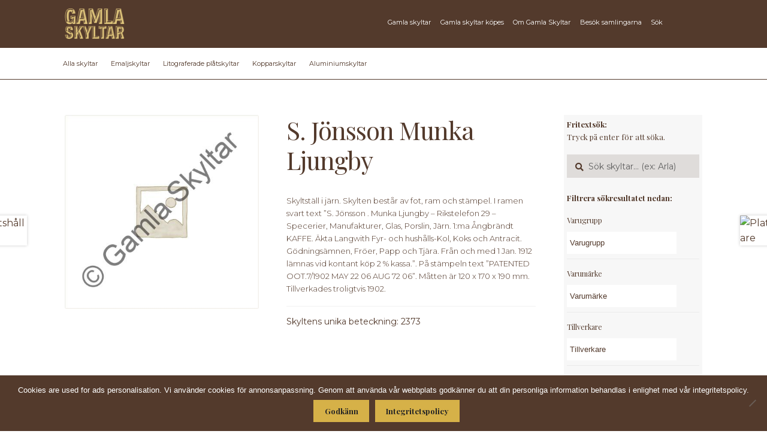

--- FILE ---
content_type: text/html; charset=UTF-8
request_url: https://gamlaskyltar.se/skylt/s-jonsson-munka-ljungby/
body_size: 44860
content:
<!doctype html><html lang="sv-SE"><head><meta charset="UTF-8"><meta name="viewport" content="width=device-width, initial-scale=1, maximum-scale=2.0">  <script>(function(w,d,s,l,i){w[l]=w[l]||[];w[l].push({'gtm.start':
new Date().getTime(),event:'gtm.js'});var f=d.getElementsByTagName(s)[0],
j=d.createElement(s),dl=l!='dataLayer'?'&l='+l:'';j.async=true;j.src=
'https://www.googletagmanager.com/gtm.js?id='+i+dl;f.parentNode.insertBefore(j,f);
})(window,document,'script','dataLayer','GTM-WGVZTN4');</script> <link rel="profile" href="https://gmpg.org/xfn/11"><link rel="pingback" href="https://gamlaskyltar.se/xmlrpc.php"><meta name='robots' content='index, follow, max-image-preview:large, max-snippet:-1, max-video-preview:-1' /><link media="all" href="https://gamlaskyltar.se/wp-content/cache/autoptimize/css/autoptimize_77c57e47251018d521b4f7c304b2a651.css" rel="stylesheet"><title>S. Jönsson Munka Ljungby - Gamla Skyltar</title><link rel="canonical" href="https://gamlaskyltar.se/skylt/s-jonsson-munka-ljungby/" /><meta property="og:locale" content="sv_SE" /><meta property="og:type" content="article" /><meta property="og:title" content="S. Jönsson Munka Ljungby - Gamla Skyltar" /><meta property="og:description" content="Skyltställ i järn. Skylten består av fot, ram och stämpel. I ramen svart text &quot;S. Jönsson . Munka Ljungby - Rikstelefon 29 - Specerier, Manufakturer, Glas, Porslin, Järn. 1:ma Ångbrändt KAFFE. Äkta Langwith Fyr- och hushålls-Kol, Koks och Antracit. Gödningsämnen, Fröer, Papp och Tjära. Från och med 1 Jan. 1912 lämnas vid kontant köp 2 % kassa.&quot;. På stämpeln text &quot;PATENTED OOT.7/1902 MAY 22 06 AUG 72 06&quot;. Måtten är 120 x 170 x 190 mm. Tillverkades troligtvis 1902." /><meta property="og:url" content="https://gamlaskyltar.se/skylt/s-jonsson-munka-ljungby/" /><meta property="og:site_name" content="Gamla Skyltar" /><meta property="article:modified_time" content="2018-11-26T08:03:09+00:00" /><meta name="twitter:card" content="summary_large_image" /> <script type="application/ld+json" class="yoast-schema-graph">{"@context":"https://schema.org","@graph":[{"@type":"WebPage","@id":"https://gamlaskyltar.se/skylt/s-jonsson-munka-ljungby/","url":"https://gamlaskyltar.se/skylt/s-jonsson-munka-ljungby/","name":"S. Jönsson Munka Ljungby - Gamla Skyltar","isPartOf":{"@id":"https://gamlaskyltar.se/#website"},"datePublished":"2018-11-23T15:07:35+00:00","dateModified":"2018-11-26T08:03:09+00:00","breadcrumb":{"@id":"https://gamlaskyltar.se/skylt/s-jonsson-munka-ljungby/#breadcrumb"},"inLanguage":"sv-SE","potentialAction":[{"@type":"ReadAction","target":["https://gamlaskyltar.se/skylt/s-jonsson-munka-ljungby/"]}]},{"@type":"BreadcrumbList","@id":"https://gamlaskyltar.se/skylt/s-jonsson-munka-ljungby/#breadcrumb","itemListElement":[{"@type":"ListItem","position":1,"name":"Hem","item":"https://gamlaskyltar.se/"},{"@type":"ListItem","position":2,"name":"Gamla skyltar","item":"https://gamlaskyltar.se/gamla-skyltar/"},{"@type":"ListItem","position":3,"name":"S. Jönsson Munka Ljungby"}]},{"@type":"WebSite","@id":"https://gamlaskyltar.se/#website","url":"https://gamlaskyltar.se/","name":"Gamla Skyltar","description":"","publisher":{"@id":"https://gamlaskyltar.se/#organization"},"potentialAction":[{"@type":"SearchAction","target":{"@type":"EntryPoint","urlTemplate":"https://gamlaskyltar.se/?s={search_term_string}"},"query-input":{"@type":"PropertyValueSpecification","valueRequired":true,"valueName":"search_term_string"}}],"inLanguage":"sv-SE"},{"@type":"Organization","@id":"https://gamlaskyltar.se/#organization","name":"Gamla Skyltar","url":"https://gamlaskyltar.se/","logo":{"@type":"ImageObject","inLanguage":"sv-SE","@id":"https://gamlaskyltar.se/#/schema/logo/image/","url":"https://media.gamlaskyltar.se/2018/06/cropped-gamla-skyltar-2-1.png","contentUrl":"https://media.gamlaskyltar.se/2018/06/cropped-gamla-skyltar-2-1.png","width":216,"height":110,"caption":"Gamla Skyltar"},"image":{"@id":"https://gamlaskyltar.se/#/schema/logo/image/"}}]}</script> <link rel='dns-prefetch' href='//fonts.googleapis.com' /><link rel='dns-prefetch' href='//use.fontawesome.com' /><link rel="alternate" type="application/rss+xml" title="Gamla Skyltar &raquo; Webbflöde" href="https://gamlaskyltar.se/feed/" /><link rel="alternate" type="application/rss+xml" title="Gamla Skyltar &raquo; Kommentarsflöde" href="https://gamlaskyltar.se/comments/feed/" /><link rel="alternate" type="application/rss+xml" title="Gamla Skyltar &raquo; Kommentarsflöde för S. Jönsson Munka Ljungby" href="https://gamlaskyltar.se/skylt/s-jonsson-munka-ljungby/feed/" /> <script>window._wpemojiSettings = {"baseUrl":"https:\/\/s.w.org\/images\/core\/emoji\/15.0.3\/72x72\/","ext":".png","svgUrl":"https:\/\/s.w.org\/images\/core\/emoji\/15.0.3\/svg\/","svgExt":".svg","source":{"concatemoji":"https:\/\/gamlaskyltar.se\/wp-includes\/js\/wp-emoji-release.min.js?ver=6.7.4"}};
/*! This file is auto-generated */
!function(i,n){var o,s,e;function c(e){try{var t={supportTests:e,timestamp:(new Date).valueOf()};sessionStorage.setItem(o,JSON.stringify(t))}catch(e){}}function p(e,t,n){e.clearRect(0,0,e.canvas.width,e.canvas.height),e.fillText(t,0,0);var t=new Uint32Array(e.getImageData(0,0,e.canvas.width,e.canvas.height).data),r=(e.clearRect(0,0,e.canvas.width,e.canvas.height),e.fillText(n,0,0),new Uint32Array(e.getImageData(0,0,e.canvas.width,e.canvas.height).data));return t.every(function(e,t){return e===r[t]})}function u(e,t,n){switch(t){case"flag":return n(e,"\ud83c\udff3\ufe0f\u200d\u26a7\ufe0f","\ud83c\udff3\ufe0f\u200b\u26a7\ufe0f")?!1:!n(e,"\ud83c\uddfa\ud83c\uddf3","\ud83c\uddfa\u200b\ud83c\uddf3")&&!n(e,"\ud83c\udff4\udb40\udc67\udb40\udc62\udb40\udc65\udb40\udc6e\udb40\udc67\udb40\udc7f","\ud83c\udff4\u200b\udb40\udc67\u200b\udb40\udc62\u200b\udb40\udc65\u200b\udb40\udc6e\u200b\udb40\udc67\u200b\udb40\udc7f");case"emoji":return!n(e,"\ud83d\udc26\u200d\u2b1b","\ud83d\udc26\u200b\u2b1b")}return!1}function f(e,t,n){var r="undefined"!=typeof WorkerGlobalScope&&self instanceof WorkerGlobalScope?new OffscreenCanvas(300,150):i.createElement("canvas"),a=r.getContext("2d",{willReadFrequently:!0}),o=(a.textBaseline="top",a.font="600 32px Arial",{});return e.forEach(function(e){o[e]=t(a,e,n)}),o}function t(e){var t=i.createElement("script");t.src=e,t.defer=!0,i.head.appendChild(t)}"undefined"!=typeof Promise&&(o="wpEmojiSettingsSupports",s=["flag","emoji"],n.supports={everything:!0,everythingExceptFlag:!0},e=new Promise(function(e){i.addEventListener("DOMContentLoaded",e,{once:!0})}),new Promise(function(t){var n=function(){try{var e=JSON.parse(sessionStorage.getItem(o));if("object"==typeof e&&"number"==typeof e.timestamp&&(new Date).valueOf()<e.timestamp+604800&&"object"==typeof e.supportTests)return e.supportTests}catch(e){}return null}();if(!n){if("undefined"!=typeof Worker&&"undefined"!=typeof OffscreenCanvas&&"undefined"!=typeof URL&&URL.createObjectURL&&"undefined"!=typeof Blob)try{var e="postMessage("+f.toString()+"("+[JSON.stringify(s),u.toString(),p.toString()].join(",")+"));",r=new Blob([e],{type:"text/javascript"}),a=new Worker(URL.createObjectURL(r),{name:"wpTestEmojiSupports"});return void(a.onmessage=function(e){c(n=e.data),a.terminate(),t(n)})}catch(e){}c(n=f(s,u,p))}t(n)}).then(function(e){for(var t in e)n.supports[t]=e[t],n.supports.everything=n.supports.everything&&n.supports[t],"flag"!==t&&(n.supports.everythingExceptFlag=n.supports.everythingExceptFlag&&n.supports[t]);n.supports.everythingExceptFlag=n.supports.everythingExceptFlag&&!n.supports.flag,n.DOMReady=!1,n.readyCallback=function(){n.DOMReady=!0}}).then(function(){return e}).then(function(){var e;n.supports.everything||(n.readyCallback(),(e=n.source||{}).concatemoji?t(e.concatemoji):e.wpemoji&&e.twemoji&&(t(e.twemoji),t(e.wpemoji)))}))}((window,document),window._wpemojiSettings);</script> <link rel='stylesheet' id='storefront-fonts-css' href='https://fonts.googleapis.com/css?family=Source+Sans+Pro%3A400%2C300%2C300italic%2C400italic%2C600%2C700%2C900&#038;subset=latin%2Clatin-ext&#038;ver=4.6.0' media='all' /><link rel='stylesheet' id='font-awesome-5-brands-css' href='//use.fontawesome.com/releases/v5.0.13/css/brands.css?ver=6.7.4' media='all' /> <script src="https://gamlaskyltar.se/wp-includes/js/jquery/jquery.min.js?ver=3.7.1" id="jquery-core-js"></script> <script id="file_uploads_nfpluginsettings-js-extra">var params = {"clearLogRestUrl":"https:\/\/gamlaskyltar.se\/wp-json\/nf-file-uploads\/debug-log\/delete-all","clearLogButtonId":"file_uploads_clear_debug_logger","downloadLogRestUrl":"https:\/\/gamlaskyltar.se\/wp-json\/nf-file-uploads\/debug-log\/get-all","downloadLogButtonId":"file_uploads_download_debug_logger"};</script> <script id="woof-husky-js-extra">var woof_husky_txt = {"ajax_url":"https:\/\/gamlaskyltar.se\/wp-admin\/admin-ajax.php","plugin_uri":"https:\/\/gamlaskyltar.se\/wp-content\/plugins\/woocommerce-products-filter\/ext\/by_text\/","loader":"https:\/\/gamlaskyltar.se\/wp-content\/plugins\/woocommerce-products-filter\/ext\/by_text\/assets\/img\/ajax-loader.gif","not_found":"Nothing found!","prev":"Prev","next":"Next","site_link":"https:\/\/gamlaskyltar.se","default_data":{"placeholder":"","behavior":"title","search_by_full_word":0,"autocomplete":1,"how_to_open_links":0,"taxonomy_compatibility":0,"sku_compatibility":0,"custom_fields":"","search_desc_variant":0,"view_text_length":10,"min_symbols":3,"max_posts":10,"image":"","notes_for_customer":"","template":"default","max_open_height":300,"page":0}};</script> <script id="cookie-notice-front-js-before">var cnArgs = {"ajaxUrl":"https:\/\/gamlaskyltar.se\/wp-admin\/admin-ajax.php","nonce":"4d13362a68","hideEffect":"fade","position":"bottom","onScroll":false,"onScrollOffset":100,"onClick":false,"cookieName":"cookie_notice_accepted","cookieTime":2592000,"cookieTimeRejected":2592000,"globalCookie":false,"redirection":false,"cache":true,"revokeCookies":false,"revokeCookiesOpt":"automatic"};</script> <script id="wc-add-to-cart-js-extra">var wc_add_to_cart_params = {"ajax_url":"\/wp-admin\/admin-ajax.php","wc_ajax_url":"\/?wc-ajax=%%endpoint%%","i18n_view_cart":"Visa varukorg","cart_url":"https:\/\/gamlaskyltar.se","is_cart":"","cart_redirect_after_add":"no"};</script> <script id="woocommerce-js-extra">var woocommerce_params = {"ajax_url":"\/wp-admin\/admin-ajax.php","wc_ajax_url":"\/?wc-ajax=%%endpoint%%","i18n_password_show":"Visa l\u00f6senord","i18n_password_hide":"D\u00f6lj l\u00f6senord"};</script> <script id="wc-cart-fragments-js-extra">var wc_cart_fragments_params = {"ajax_url":"\/wp-admin\/admin-ajax.php","wc_ajax_url":"\/?wc-ajax=%%endpoint%%","cart_hash_key":"wc_cart_hash_5aa105a65fc58af8f4c257b74d43620f","fragment_name":"wc_fragments_5aa105a65fc58af8f4c257b74d43620f","request_timeout":"5000"};</script> <script></script><link rel="https://api.w.org/" href="https://gamlaskyltar.se/wp-json/" /><link rel="alternate" title="JSON" type="application/json" href="https://gamlaskyltar.se/wp-json/wp/v2/product/5157" /><link rel="EditURI" type="application/rsd+xml" title="RSD" href="https://gamlaskyltar.se/xmlrpc.php?rsd" /><meta name="generator" content="WordPress 6.7.4" /><meta name="generator" content="WooCommerce 10.3.7" /><link rel='shortlink' href='https://gamlaskyltar.se/?p=5157' /><link rel="alternate" title="oEmbed (JSON)" type="application/json+oembed" href="https://gamlaskyltar.se/wp-json/oembed/1.0/embed?url=https%3A%2F%2Fgamlaskyltar.se%2Fskylt%2Fs-jonsson-munka-ljungby%2F" /><link rel="alternate" title="oEmbed (XML)" type="text/xml+oembed" href="https://gamlaskyltar.se/wp-json/oembed/1.0/embed?url=https%3A%2F%2Fgamlaskyltar.se%2Fskylt%2Fs-jonsson-munka-ljungby%2F&#038;format=xml" /> <script type="text/javascript">(function(url){
	if(/(?:Chrome\/26\.0\.1410\.63 Safari\/537\.31|WordfenceTestMonBot)/.test(navigator.userAgent)){ return; }
	var addEvent = function(evt, handler) {
		if (window.addEventListener) {
			document.addEventListener(evt, handler, false);
		} else if (window.attachEvent) {
			document.attachEvent('on' + evt, handler);
		}
	};
	var removeEvent = function(evt, handler) {
		if (window.removeEventListener) {
			document.removeEventListener(evt, handler, false);
		} else if (window.detachEvent) {
			document.detachEvent('on' + evt, handler);
		}
	};
	var evts = 'contextmenu dblclick drag dragend dragenter dragleave dragover dragstart drop keydown keypress keyup mousedown mousemove mouseout mouseover mouseup mousewheel scroll'.split(' ');
	var logHuman = function() {
		if (window.wfLogHumanRan) { return; }
		window.wfLogHumanRan = true;
		var wfscr = document.createElement('script');
		wfscr.type = 'text/javascript';
		wfscr.async = true;
		wfscr.src = url + '&r=' + Math.random();
		(document.getElementsByTagName('head')[0]||document.getElementsByTagName('body')[0]).appendChild(wfscr);
		for (var i = 0; i < evts.length; i++) {
			removeEvent(evts[i], logHuman);
		}
	};
	for (var i = 0; i < evts.length; i++) {
		addEvent(evts[i], logHuman);
	}
})('//gamlaskyltar.se/?wordfence_lh=1&hid=28D7F393CDDE6C1B5AB3AC9D97D37598');</script> <noscript><style>.woocommerce-product-gallery{ opacity: 1 !important; }</style></noscript><meta name="generator" content="Powered by WPBakery Page Builder - drag and drop page builder for WordPress."/><link rel="icon" href="https://media.gamlaskyltar.se/2018/06/cropped-favicon-gs-32x32.png" sizes="32x32" /><link rel="icon" href="https://media.gamlaskyltar.se/2018/06/cropped-favicon-gs-192x192.png" sizes="192x192" /><link rel="apple-touch-icon" href="https://media.gamlaskyltar.se/2018/06/cropped-favicon-gs-180x180.png" /><meta name="msapplication-TileImage" content="https://media.gamlaskyltar.se/2018/06/cropped-favicon-gs-270x270.png" /> <noscript><style>.wpb_animate_when_almost_visible { opacity: 1; }</style></noscript></head><body data-rsssl=1 class="product-template-default single single-product postid-5157 wp-custom-logo wp-embed-responsive theme-storefront cookies-not-set woocommerce woocommerce-page woocommerce-no-js storefront-secondary-navigation storefront-align-wide right-sidebar woocommerce-active storefront-2-3 wpb-js-composer js-comp-ver-8.0.1 vc_responsive"> <noscript><iframe src="https://www.googletagmanager.com/ns.html?id=GTM-WGVZTN4"
height="0" width="0" style="display:none;visibility:hidden"></iframe></noscript><div id="page" class="hfeed site"><header id="masthead" class="site-header" role="banner" style=""><div class="col-full"> <a class="skip-link screen-reader-text" href="#site-navigation">Hoppa till navigering</a> <a class="skip-link screen-reader-text" href="#content">Hoppa till innehåll</a><div class="site-branding"> <a href="https://gamlaskyltar.se/" class="custom-logo-link" rel="home"><img width="216" height="110" src="https://media.gamlaskyltar.se/2018/06/cropped-gamla-skyltar-2-1.png" class="custom-logo" alt="Gamla Skyltar" decoding="async" /></a></div><nav class="secondary-navigation" role="navigation" aria-label="Sekundär navigering"><div class="menu-meny-container"><ul id="menu-meny" class="menu"><li id="menu-item-55" class="menu-item menu-item-type-post_type menu-item-object-page current_page_parent menu-item-55"><a href="https://gamlaskyltar.se/gamla-skyltar/">Gamla skyltar</a></li><li id="menu-item-51" class="menu-item menu-item-type-post_type menu-item-object-page menu-item-51"><a href="https://gamlaskyltar.se/skyltar-kopes/">Gamla skyltar köpes</a></li><li id="menu-item-103" class="menu-item menu-item-type-custom menu-item-object-custom menu-item-has-children menu-item-103"><a href="#">Om Gamla Skyltar</a><ul class="sub-menu"><li id="menu-item-50" class="menu-item menu-item-type-post_type menu-item-object-page menu-item-50"><a href="https://gamlaskyltar.se/om-samlingarna/">Om samlingarna</a></li><li id="menu-item-49" class="menu-item menu-item-type-post_type menu-item-object-page menu-item-49"><a href="https://gamlaskyltar.se/dokumentationen/">Om dokumentationen</a></li><li id="menu-item-52" class="menu-item menu-item-type-post_type menu-item-object-page menu-item-52"><a href="https://gamlaskyltar.se/hjalp-oss-dokumentera-svensk-skylthistoria/">Bidra med dokumentation</a></li></ul></li><li id="menu-item-53" class="menu-item menu-item-type-post_type menu-item-object-page menu-item-53"><a href="https://gamlaskyltar.se/besok-samlingarna/">Besök samlingarna</a></li><li id="menu-item-5198" class="sok-ikon menu-item menu-item-type-custom menu-item-object-custom menu-item-5198"><a href="https://gamlaskyltar.se/gamla-skyltar/">Sök</a></li></ul></div></nav><div class="site-search"><div class="widget woocommerce widget_product_search"><form role="search" method="get" class="woocommerce-product-search" action="https://gamlaskyltar.se/"> <label class="screen-reader-text" for="woocommerce-product-search-field-0">Sök efter:</label> <input type="search" id="woocommerce-product-search-field-0" class="search-field" placeholder="Sök skyltar&hellip; (ex: Arla)" value="" name="s" /> <button type="submit" value="Sök" class="">Sök</button> <input type="hidden" name="post_type" value="product" /></form></div></div></div><div class="storefront-primary-navigation"><div class="col-full"><nav id="site-navigation" class="main-navigation" role="navigation" aria-label="Primär navigation"> <button id="site-navigation-menu-toggle" class="menu-toggle" aria-controls="site-navigation" aria-expanded="false"><span>Meny</span></button><div class="primary-navigation"><ul id="menu-meny-material" class="menu"><li id="menu-item-4690" class="menu-item menu-item-type-custom menu-item-object-custom menu-item-4690"><a href="https://gamlaskyltar.se/gamla-skyltar/">Alla skyltar</a></li><li id="menu-item-4686" class="menu-item menu-item-type-custom menu-item-object-custom menu-item-4686"><a href="https://gamlaskyltar.se/material/emaljskyltar/">Emaljskyltar</a></li><li id="menu-item-4689" class="menu-item menu-item-type-custom menu-item-object-custom menu-item-4689"><a href="https://gamlaskyltar.se/material/litograferade-platskyltar/">Litograferade plåtskyltar</a></li><li id="menu-item-4687" class="menu-item menu-item-type-custom menu-item-object-custom menu-item-4687"><a href="https://gamlaskyltar.se/material/kopparskyltar/">Kopparskyltar</a></li><li id="menu-item-4688" class="menu-item menu-item-type-custom menu-item-object-custom menu-item-4688"><a href="https://gamlaskyltar.se/material/aluminiumskyltar/">Aluminiumskyltar</a></li></ul></div><div class="handheld-navigation"><ul id="menu-mobil" class="menu"><li id="menu-item-235" class="menu-item menu-item-type-post_type menu-item-object-page menu-item-has-children current_page_parent menu-item-235"><a href="https://gamlaskyltar.se/gamla-skyltar/">Gamla skyltar</a><ul class="sub-menu"><li id="menu-item-5199" class="menu-item menu-item-type-custom menu-item-object-custom menu-item-5199"><a href="https://gamlaskyltar.se/gamla-skyltar/">Alla skyltar</a></li><li id="menu-item-5200" class="menu-item menu-item-type-custom menu-item-object-custom menu-item-5200"><a href="https://gamlaskyltar.se/material/emaljskyltar/">Emaljskyltar</a></li><li id="menu-item-5201" class="menu-item menu-item-type-custom menu-item-object-custom menu-item-5201"><a href="https://gamlaskyltar.se/material/litograferade-platskyltar/">Litograferade plåtskyltar</a></li><li id="menu-item-5202" class="menu-item menu-item-type-custom menu-item-object-custom menu-item-5202"><a href="https://gamlaskyltar.se/material/kopparskyltar/">Kopparskyltar</a></li><li id="menu-item-5203" class="menu-item menu-item-type-custom menu-item-object-custom menu-item-5203"><a href="https://gamlaskyltar.se/material/aluminiumskyltar/">Aluminiumskyltar</a></li></ul></li><li id="menu-item-236" class="menu-item menu-item-type-post_type menu-item-object-page menu-item-236"><a href="https://gamlaskyltar.se/skyltar-kopes/">Gamla skyltar köpes</a></li><li id="menu-item-238" class="menu-item menu-item-type-post_type menu-item-object-page menu-item-238"><a href="https://gamlaskyltar.se/om-samlingarna/">Om samlingarna</a></li><li id="menu-item-240" class="menu-item menu-item-type-post_type menu-item-object-page menu-item-240"><a href="https://gamlaskyltar.se/dokumentationen/">Om dokumentationen</a></li><li id="menu-item-241" class="menu-item menu-item-type-post_type menu-item-object-page menu-item-241"><a href="https://gamlaskyltar.se/hjalp-oss-dokumentera-svensk-skylthistoria/">Bidra med dokumentation</a></li><li id="menu-item-239" class="menu-item menu-item-type-post_type menu-item-object-page menu-item-239"><a href="https://gamlaskyltar.se/besok-samlingarna/">Besök samlingarna</a></li><li id="menu-item-5277" class="menu-item menu-item-type-post_type menu-item-object-page current_page_parent menu-item-5277"><a href="https://gamlaskyltar.se/gamla-skyltar/">Sök</a></li></ul></div></nav><ul id="site-header-cart" class="site-header-cart menu"><li class=""> <a class="cart-contents" href="https://gamlaskyltar.se" title="Visa din varukorg"> <span class="woocommerce-Price-amount amount"><span class="woocommerce-Price-currencySymbol">&#107;&#114;</span>0.00</span> <span class="count">0 artiklar</span> </a></li><li><div class="widget woocommerce widget_shopping_cart"><div class="widget_shopping_cart_content"></div></div></li></ul></div></div></header><div class="header-widget-region" role="complementary"><div class="col-full"><div id="text-13" class="widget widget_text"><div class="textwidget"><p><a href="#content" id="filter-bort">Göm filter och visa skyltar</a></p></div></div><div id="woocommerce_product_search-7" class="widget woocommerce widget_product_search"><form role="search" method="get" class="woocommerce-product-search" action="https://gamlaskyltar.se/"> <label class="screen-reader-text" for="woocommerce-product-search-field-1">Sök efter:</label> <input type="search" id="woocommerce-product-search-field-1" class="search-field" placeholder="Sök skyltar&hellip; (ex: Arla)" value="" name="s" /> <button type="submit" value="Sök" class="">Sök</button> <input type="hidden" name="post_type" value="product" /></form></div><div id="woof_widget-7" class="widget WOOF_Widget"><div class="widget widget-woof"> <span class="gamma widget-title">WooCommerce Products Filter</span><div data-slug="" 
 class="woof woof_sid woof_sid_widget " 
 data-sid="widget" 
 data-shortcode="woof sid=&#039;widget&#039; mobile_mode=&#039;0&#039; autosubmit=&#039;-1&#039; start_filtering_btn=&#039;0&#039; price_filter=&#039;0&#039; redirect=&#039;&#039; ajax_redraw=&#039;0&#039; btn_position=&#039;b&#039; dynamic_recount=&#039;-1&#039; " 
 data-redirect="" 
 data-autosubmit="0" 
 data-ajax-redraw="0"
 ><div class="woof_redraw_zone" data-woof-ver="1.3.7.3" data-icheck-skin="flat_aero"><div data-css-class="woof_container_pa_varugrupp" class="woof_container woof_container_mselect woof_container_pa_varugrupp woof_container_1 woof_container_varugrupp  woof_fs_pa_varugrupp "><div class="woof_container_overlay_item"></div><div class="woof_container_inner woof_container_inner_varugrupp"><h4> Varugrupp</h4><div class="woof_block_html_items"> <label class="woof_wcga_label_hide"  for="woof_tax_mselect_pa_varugrupp">Varugrupp</label> <select aria-label="Varugrupp" 
 id="woof_tax_mselect_pa_varugrupp" 
 class="woof_mselect woof_mselect_pa_varugrupp" 
 data-placeholder="Varugrupp" 
 multiple="" 
 size="1" 
 name="pa_varugrupp"><option value="0"></option><option disabled="" value="almanackor" >Almanackor (0)</option><option disabled="" value="banker" >Banker  (0)</option><option  value="belysning-lampor" >Belysning, lampor (42)</option><option  value="bilar-motorcyklar-motorer-fordon" >Bilar, motorcyklar, motorer, fordon (60)</option><option  value="biltillbehor" >Biltillbehör (66)</option><option  value="byggnadsmaterial" >Byggnadsmaterial (57)</option><option  value="choklad-kakao" >Choklad, kakao (103)</option><option  value="cyklar-mopeder" >Cyklar, mopeder (104)</option><option  value="drivmedel" >Drivmedel (163)</option><option  value="drycker" >Drycker (190)</option><option  value="enskilda-handlare" >Enskilda handlare  (9)</option><option  value="farg" >Färg (27)</option><option disabled="" value="flodins" >Flodins (0)</option><option disabled="" value="forsakringsbolag" >Försäkringsbolag  (0)</option><option  value="foto-film-framkallning" >Foto, film, framkallning (26)</option><option  value="galoscher-skor" >Galoscher, skor (52)</option><option disabled="" value="gentele" >Gentele (0)</option><option  value="godis-tabletter" >Godis, tabletter (39)</option><option disabled="" value="hanvisningsskyltar" >Hänvisningsskyltar (0)</option><option  value="hushallsartiklar" >Hushållsartiklar (29)</option><option  value="kaffe-te-kaffeersattning" >Kaffe, te, kaffeersättning (106)</option><option  value="kemisk-tekniska-artiklar" >Kemisk-tekniska artiklar (133)</option><option  value="klockor-ur" >Klockor, ur (15)</option><option  value="kyl-frys" >Kyl, frys (11)</option><option  value="lantbruks-mjolkmaskiner-separatorer" >Lantbruks- &amp; mjölkmaskiner, separatorer (39)</option><option  value="livsmedel-ovriga" >Livsmedel, övriga (110)</option><option  value="margarin" >Margarin (124)</option><option  value="mjol" >Mjöl (25)</option><option  value="ovrigt" >Övrigt  (163)</option><option  value="radio-grammofon-musikinstrument" >Radio, grammofon, musikinstrument (38)</option><option  value="rederier" >Rederier (8)</option><option  value="skyltar-reklam" >Skyltar, reklam (31)</option><option  value="spisar-kaminer-fotogenkok" >Spisar, kaminer, fotogenkök (5)</option><option  value="symaskiner-stickmaskiner" >Symaskiner, stickmaskiner (36)</option><option  value="tandstickor" >Tändstickor (5)</option><option  value="tapeter" >Tapeter (7)</option><option  value="termometrar" >Termometrar (10)</option><option  value="textil-garn-klader" >Textil, garn, kläder (104)</option><option  value="tidningar-tidsskrifter" >Tidningar, tidsskrifter (120)</option><option  value="tobak-snus-cigaretter" >Tobak, snus, cigaretter (61)</option><option  value="tvatt-skurmedel-tval" >Tvätt-/skurmedel, tvål (51)</option><option  value="tvattanstalter-kemiska-fargerier" >Tvättanstalter, kemiska färgerier (21)</option><option  value="utsade-foder" >Utsäde, foder (20)</option><option  value="verktyg" >Verktyg (27)</option> </select> <input type="hidden" value="Almanackor" data-anchor="woof_n_pa_varugrupp_almanackor" /> <input type="hidden" value="Banker " data-anchor="woof_n_pa_varugrupp_banker" /> <input type="hidden" value="Belysning, lampor" data-anchor="woof_n_pa_varugrupp_belysning-lampor" /> <input type="hidden" value="Bilar, motorcyklar, motorer, fordon" data-anchor="woof_n_pa_varugrupp_bilar-motorcyklar-motorer-fordon" /> <input type="hidden" value="Biltillbehör" data-anchor="woof_n_pa_varugrupp_biltillbehor" /> <input type="hidden" value="Byggnadsmaterial" data-anchor="woof_n_pa_varugrupp_byggnadsmaterial" /> <input type="hidden" value="Choklad, kakao" data-anchor="woof_n_pa_varugrupp_choklad-kakao" /> <input type="hidden" value="Cyklar, mopeder" data-anchor="woof_n_pa_varugrupp_cyklar-mopeder" /> <input type="hidden" value="Drivmedel" data-anchor="woof_n_pa_varugrupp_drivmedel" /> <input type="hidden" value="Drycker" data-anchor="woof_n_pa_varugrupp_drycker" /> <input type="hidden" value="Enskilda handlare " data-anchor="woof_n_pa_varugrupp_enskilda-handlare" /> <input type="hidden" value="Färg" data-anchor="woof_n_pa_varugrupp_farg" /> <input type="hidden" value="Flodins" data-anchor="woof_n_pa_varugrupp_flodins" /> <input type="hidden" value="Försäkringsbolag " data-anchor="woof_n_pa_varugrupp_forsakringsbolag" /> <input type="hidden" value="Foto, film, framkallning" data-anchor="woof_n_pa_varugrupp_foto-film-framkallning" /> <input type="hidden" value="Galoscher, skor" data-anchor="woof_n_pa_varugrupp_galoscher-skor" /> <input type="hidden" value="Gentele" data-anchor="woof_n_pa_varugrupp_gentele" /> <input type="hidden" value="Godis, tabletter" data-anchor="woof_n_pa_varugrupp_godis-tabletter" /> <input type="hidden" value="Hänvisningsskyltar" data-anchor="woof_n_pa_varugrupp_hanvisningsskyltar" /> <input type="hidden" value="Hushållsartiklar" data-anchor="woof_n_pa_varugrupp_hushallsartiklar" /> <input type="hidden" value="Kaffe, te, kaffeersättning" data-anchor="woof_n_pa_varugrupp_kaffe-te-kaffeersattning" /> <input type="hidden" value="Kemisk-tekniska artiklar" data-anchor="woof_n_pa_varugrupp_kemisk-tekniska-artiklar" /> <input type="hidden" value="Klockor, ur" data-anchor="woof_n_pa_varugrupp_klockor-ur" /> <input type="hidden" value="Kyl, frys" data-anchor="woof_n_pa_varugrupp_kyl-frys" /> <input type="hidden" value="Lantbruks- &amp; mjölkmaskiner, separatorer" data-anchor="woof_n_pa_varugrupp_lantbruks-mjolkmaskiner-separatorer" /> <input type="hidden" value="Livsmedel, övriga" data-anchor="woof_n_pa_varugrupp_livsmedel-ovriga" /> <input type="hidden" value="Margarin" data-anchor="woof_n_pa_varugrupp_margarin" /> <input type="hidden" value="Mjöl" data-anchor="woof_n_pa_varugrupp_mjol" /> <input type="hidden" value="Övrigt " data-anchor="woof_n_pa_varugrupp_ovrigt" /> <input type="hidden" value="Radio, grammofon, musikinstrument" data-anchor="woof_n_pa_varugrupp_radio-grammofon-musikinstrument" /> <input type="hidden" value="Rederier" data-anchor="woof_n_pa_varugrupp_rederier" /> <input type="hidden" value="Skyltar, reklam" data-anchor="woof_n_pa_varugrupp_skyltar-reklam" /> <input type="hidden" value="Spisar, kaminer, fotogenkök" data-anchor="woof_n_pa_varugrupp_spisar-kaminer-fotogenkok" /> <input type="hidden" value="Symaskiner, stickmaskiner" data-anchor="woof_n_pa_varugrupp_symaskiner-stickmaskiner" /> <input type="hidden" value="Tändstickor" data-anchor="woof_n_pa_varugrupp_tandstickor" /> <input type="hidden" value="Tapeter" data-anchor="woof_n_pa_varugrupp_tapeter" /> <input type="hidden" value="Termometrar" data-anchor="woof_n_pa_varugrupp_termometrar" /> <input type="hidden" value="Textil, garn, kläder" data-anchor="woof_n_pa_varugrupp_textil-garn-klader" /> <input type="hidden" value="Tidningar, tidsskrifter" data-anchor="woof_n_pa_varugrupp_tidningar-tidsskrifter" /> <input type="hidden" value="Tobak, snus, cigaretter" data-anchor="woof_n_pa_varugrupp_tobak-snus-cigaretter" /> <input type="hidden" value="Tvätt-/skurmedel, tvål" data-anchor="woof_n_pa_varugrupp_tvatt-skurmedel-tval" /> <input type="hidden" value="Tvättanstalter, kemiska färgerier" data-anchor="woof_n_pa_varugrupp_tvattanstalter-kemiska-fargerier" /> <input type="hidden" value="Utsäde, foder" data-anchor="woof_n_pa_varugrupp_utsade-foder" /> <input type="hidden" value="Verktyg" data-anchor="woof_n_pa_varugrupp_verktyg" /></div> <input type="hidden" name="woof_t_pa_varugrupp" value="Varugrupp" /></div></div><div data-css-class="woof_container_pa_varumarke" class="woof_container woof_container_mselect woof_container_pa_varumarke woof_container_2 woof_container_varumrke  woof_fs_pa_varumarke "><div class="woof_container_overlay_item"></div><div class="woof_container_inner woof_container_inner_varumrke"><h4> Varumärke</h4><div class="woof_block_html_items"> <label class="woof_wcga_label_hide"  for="woof_tax_mselect_pa_varumarke">Varumärke</label> <select aria-label="Varumärke" 
 id="woof_tax_mselect_pa_varumarke" 
 class="woof_mselect woof_mselect_pa_varumarke" 
 data-placeholder="Varumärke" 
 multiple="" 
 size="1" 
 name="pa_varumarke"><option value="0"></option><option  value="a-b-ganslandt-gussing" >A-B. Ganslandt &amp; Gussing (1)</option><option  value="a-b-tobaksfabriken-skandinavien" >A.B. Tobaksfabriken Skandinavien (2)</option><option  value="a-t-pipan" >A.T. Pipan (1)</option><option  value="ab-alster-industrier" >AB Alster Industrier (1)</option><option  value="ab-ankarsrums-emaljverk" >AB Ankarsrums emaljverk (10)</option><option disabled="" value="ab-hugo-brusewitz-ab" >AB Hugo Brusewitz AB (0)</option><option  value="ab-hugo-brusewitz-bleckvarufabrik" >AB Hugo Brusewitz Bleckvarufabrik (1)</option><option  value="ab-nykopings-automobilfabrik" >AB Nyköpings Automobilfabrik (3)</option><option  value="abergs-kaffe" >Åbergs Kaffe (3)</option><option  value="abro-bryggeri" >Åbro Bryggeri (4)</option><option  value="ac-tandstift" >AC Tändstift (1)</option><option  value="affischerings-ab" >Affischerings AB (1)</option><option  value="afga" >Afga (2)</option><option  value="aftonbladet" >Aftonbladet (3)</option><option  value="aga" >AGA (10)</option><option  value="agfa" >Agfa (6)</option><option  value="agi" >Agi (1)</option><option  value="agra" >Agra (9)</option><option  value="agren-fotogen-bensin" >Ågren Fotogen, Bensin (1)</option><option  value="ahlafors" >Ahlafors (5)</option><option  value="akla" >AKLA (1)</option><option  value="aktiebolaget-arvika-verkstader" >Aktiebolaget Arvika verkstäder (1)</option><option  value="alabaster-tvattpulver" >Alabaster Tvättpulver (1)</option><option  value="alfa-ko" >Alfa-Ko (1)</option><option  value="alfa-laval" >Alfa-Laval (6)</option><option  value="alfort-cronholm" >Alfort &amp; Cronholm (2)</option><option  value="alingsas-bomullsvaveri-ab" >Alingsås Bomullsväveri AB (2)</option><option  value="alingsas-domestik" >Alingsås Domestik (1)</option><option  value="alingsas-kem-tvatt" >Alingsås Kem. Tvätt (1)</option><option  value="allers" >Allers (6)</option><option  value="allfoto" >AllFoto (2)</option><option  value="allgaier" >Allgaier (1)</option><option  value="almedahls-fabriksaktiebolag" >Almedahls Fabriksaktiebolag (1)</option><option  value="alsters-valskvarn" >Alsters Valskvarn (1)</option><option  value="amals-nya-bryggeri" >Åmåls Nya Bryggeri (3)</option><option  value="amals-yllefabrik" >Åmåls Yllefabrik (1)</option><option  value="amja" >Amja (1)</option><option  value="anderssons-elektr-tekn-byra" >Anderssons Elektr. Tekn. Byrå (1)</option><option  value="angbageriets-brod" >Ångbageriets Bröd (1)</option><option  value="ankarsviks-angsags-ab" >Ankarsviks Ångsågs AB (1)</option><option  value="annedals-knackebrodsbageri" >Annedals Knäckebrödsbageri (1)</option><option  value="apollo" >Apollo (1)</option><option  value="apollo-cyklar" >Apollo cyklar (1)</option><option  value="apotekarnes" >Apotekarnes (5)</option><option  value="arboga-margarin" >Arboga Margarin (15)</option><option  value="aristo" >Aristo (1)</option><option  value="arla" >Arla (2)</option><option  value="armiro" >Armiro (1)</option><option  value="arvika-bryggeri-aktiebolag" >Arvika Bryggeri Aktiebolag (1)</option><option  value="arvika-ullspinneri-ab" >Arvika Ullspinneri AB (1)</option><option  value="asbestolit" >Asbestolit (1)</option><option  value="asea" >Asea (2)</option><option  value="aseptol" >Aseptol (1)</option><option  value="ashammars-bultfabrik" >Åshammars Bultfabrik (1)</option><option  value="askersunds-vattenfabrik" >Askersunds Vattenfabrik (1)</option><option  value="asklunds-angbageri" >Asklunds Ångbageri (1)</option><option  value="atlas" >Atlas (4)</option><option  value="atsa" >Atsa (1)</option><option  value="atvidabergs-vagnsfabrik" >Åtvidabergs Vagnsfabrik (1)</option><option  value="august-wingardh-ab" >August Wingårdh AB (2)</option><option  value="avon" >Avon (1)</option><option  value="ax-dahlstrom" >Ax. Dahlström (1)</option><option  value="axa" >AXA (4)</option><option  value="azymol" >Azymol (2)</option><option  value="b-s-snus" >B-S Snus (1)</option><option  value="b-s-a" >B.S.A. (1)</option><option  value="bageriidkarnes-jastaktiebolag" >Bageriidkarnes Jästaktiebolag (1)</option><option  value="balatum" >Balatum (1)</option><option  value="barnangen" >Barnängen (10)</option><option  value="barthd-dahlgren" >Barthd. Dahlgren (1)</option><option  value="bell" >Bell (2)</option><option  value="benco" >Benco (2)</option><option  value="benzona" >Benzona (1)</option><option  value="bergmans-enkas-brod" >Bergmans Enkas Bröd (4)</option><option  value="bergs-aktiebolag" >Bergs Aktiebolag (4)</option><option  value="berko" >Berko (1)</option><option  value="berlingske-tidende" >Berlingske Tidende (1)</option><option  value="berson" >Berson (1)</option><option  value="betoform-termometer" >Betoform Termometer (1)</option><option  value="bipaver-dack" >Bipaver Däck (1)</option><option  value="birger-jarls-bryggeri" >Birger Jarls Bryggeri (1)</option><option  value="birka" >Birka (1)</option><option  value="bjallums-kalk" >Bjällums Kalk (1)</option><option  value="bjornklader" >Björnkläder (2)</option><option  value="blekinge-lans-tidning" >Blekinge Läns Tidning (2)</option><option  value="blombergs-cykelaffar" >Blombergs Cykelaffär (1)</option><option  value="blount" >Blount (1)</option><option  value="bodega-company" >Bodega Company (1)</option><option  value="bofors-saccarin" >Bofors Saccarin (1)</option><option  value="bohlins-kafferosteri" >Bohlins Kafferosteri (3)</option><option  value="bohlmarks" >Böhlmarks (2)</option><option  value="boliden-batteri" >Boliden Batteri (1)</option><option  value="bolinders" >Bolinders (2)</option><option  value="bonbon" >Bonbon (1)</option><option  value="bonni" >Bonni (1)</option><option  value="bonniers-veckotidning" >Bonniers Veckotidning (1)</option><option  value="boras-jacquardvafveri" >Borås Jacquardväfveri (1)</option><option  value="boras-nyheter" >Borås Nyheter (1)</option><option  value="boras-tapeter" >Borås Tapeter (1)</option><option  value="borgs-soners-fabriker" >Borgs Söners Fabriker (1)</option><option  value="borlange-automobilverkstad" >Borlänge Automobilverkstad (1)</option><option  value="borlange-nya-jarnhandel" >Borlänge Nya Järnhandel (1)</option><option  value="bosch" >Bosch (11)</option><option  value="bostanjoglo" >Bostanjoglo (1)</option><option  value="bovril" >Bovril (1)</option><option  value="bp-bensin" >BP Bensin (12)</option><option  value="brana-kaffe" >Brana Kaffe (1)</option><option  value="brasso" >Brasso (4)</option><option  value="bricent-cyklar" >Bricent Cyklar (1)</option><option  value="bridge-tobak" >Bridge Tobak (2)</option><option  value="bris" >Bris (1)</option><option  value="broderna-flinks-ab" >Bröderna Flinks AB (1)</option><option  value="brokiga-blad" >Brokiga Blad (1)</option><option  value="bryggeri-ab-victoria" >Bryggeri AB Victoria (1)</option><option  value="bull-ringar" >Bull Ringar (2)</option><option  value="bussy-cigaretter" >Bussy cigaretter (1)</option><option  value="c-f-ljunggrens-maskinaffar" >C.F. Ljunggrens Maskinaffär (1)</option><option  value="caltex" >Caltex (8)</option><option  value="camel" >Camel (1)</option><option  value="cap" >CAP (6)</option><option  value="cap-turban" >CAP Turban (1)</option><option  value="capillo" >Capillo (1)</option><option  value="caravelle-tobak" >Caravelle Tobak (1)</option><option disabled="" value="carl-anderssons-kolimport-ab" >Carl Anderssons Kolimport AB (0)</option><option  value="carl-schultz" >Carl Schultz (1)</option><option  value="carlo-reseffekter" >Carlo Reseffekter (1)</option><option  value="carls-lunds-fabrikaktiebolag" >Carls Lunds Fabrikaktiebolag (7)</option><option  value="carlshamns-bryggerier" >Carlshamns Bryggerier (1)</option><option  value="carlstads-bryggerier" >Carlstads Bryggerier (1)</option><option  value="carlstroms-alpacka" >Carlströms Alpacka (1)</option><option  value="carnegie-cafe" >Carnegie Cafe (7)</option><option  value="carnegie-porter" >Carnegie Porter (10)</option><option  value="carnegie-stout" >Carnegie Stout (1)</option><option  value="carnegies-pale-ale" >Carnegies Pale Ale (1)</option><option  value="castrol" >Castrol (2)</option><option  value="castrol-rustilo" >Castrol Rustilo (1)</option><option  value="cavalla-cigarett" >Cavalla Cigarett (1)</option><option  value="cecil-turkish" >Cecil-Turkish (1)</option><option  value="centralbryggeriet" >Centralbryggeriet (2)</option><option  value="centram" >Centram (1)</option><option  value="centrum-radio" >Centrum Radio (2)</option><option  value="ceres" >Ceres (6)</option><option  value="ceres-coppersat" >Ceres Coppersat (1)</option><option  value="champion" >Champion (5)</option><option  value="champion-maskinaffar" >Champion Maskinaffär (1)</option><option  value="champis" >Champis (10)</option><option  value="chapchals-cigaretter" >Chapchals Cigaretter (1)</option><option  value="chevrolet" >Chevrolet (1)</option><option  value="chilesalpeter" >Chilesalpeter (3)</option><option  value="chokole" >Chokole (1)</option><option  value="christensen-kravattfabrik" >Christensen Kravattfabrik (1)</option><option  value="chromol-sapa" >Chromol-Såpa (2)</option><option  value="cirkelkaffe" >Cirkelkaffe (1)</option><option  value="cloetta" >Cloetta (17)</option><option  value="coca-cola" >Coca-Cola (12)</option><option  value="columbia" >Columbia (1)</option><option  value="commerse" >Commerse (2)</option><option  value="continental" >Continental (1)</option><option  value="continental-gummiringar" >Continental Gummiringar (1)</option><option  value="converse" >Converse (1)</option><option  value="crescent" >Crescent (8)</option><option  value="cunard-linien" >Cunard Linien (1)</option><option  value="dacke-pilsner" >Dacke Pilsner (1)</option><option  value="dagen" >Dagen (1)</option><option  value="dagens-nyheter" >Dagens Nyheter (3)</option><option  value="dahls-snusfabrik" >Dahls Snusfabrik (2)</option><option  value="dala-bryggeri" >Dala Bryggeri (1)</option><option  value="dala-glass" >Dala Glass (1)</option><option  value="dala-vafveri-ab" >Dala Väfveri AB. (1)</option><option  value="dala-brod" >Dala-Bröd (2)</option><option  value="dala-pilsner" >Dala-Pilsner (1)</option><option  value="dalsjofors" >Dalsjöfors (1)</option><option  value="dalsland-provinstidning" >Dalsland Provinstidning (1)</option><option  value="david-brown" >David Brown (1)</option><option  value="de-forenades-vatten" >De Förenades Vatten (1)</option><option  value="deering-lantbruksmaskiner" >Deering Lantbruksmaskiner (1)</option><option  value="delco-remy" >Delco-Remy (1)</option><option  value="delfin" >Delfin (1)</option><option  value="delial" >Delial (1)</option><option  value="dewars-whisky" >Dewar´s Whisky (1)</option><option disabled="" value="diana-stadion-marathon" >Diana, Stadion, Marathon (0)</option><option  value="domo" >Domo (1)</option><option  value="domo-separator" >Domo Separator (1)</option><option  value="dorch-backsin" >Dorch Bäcksin (2)</option><option  value="dr-oetker" >Dr. Oetker (1)</option><option  value="drott-velociped-ab" >Drott Velociped AB. (4)</option><option  value="dunlop" >Dunlop (5)</option><option  value="duri-flat-vattenfarg" >Duri-Flat Vattenfärg (1)</option><option  value="duro" >Duro (1)</option><option  value="dux" >DUX (1)</option><option  value="dux-radio" >Dux Radio (1)</option><option  value="ebe-dricka" >Ebe Dricka (1)</option><option  value="eci" >ECI (2)</option><option  value="eck" >ECK (2)</option><option  value="ekstroms" >Ekströms (4)</option><option  value="elegant-kemtvatt" >Elegant Kemtvätt (1)</option><option  value="elektrisk-liquid" >Elektrisk Liquid (1)</option><option  value="elektrol" >Elektrol (2)</option><option disabled="" value="elgerus-garner" >Elgerus Garner (0)</option><option  value="elwcrona-troskmaskiner" >Elwcrona Tröskmaskiner (1)</option><option  value="emballagefabriken" >Emballagefabriken (1)</option><option  value="engstroms-stjarnfoder" >Engströms Stjärnfoder (1)</option><option  value="eric-mattsson-fiskaffar" >Eric Mattsson fiskaffär (1)</option><option  value="ericson-co-goteborg" >Ericson &amp; Co, Göteborg (1)</option><option  value="erik-anderssons-troskmaskinfabrik" >Erik Anderssons Tröskmaskinfabrik (1)</option><option  value="erik-anton-berg" >Erik Anton Berg (3)</option><option disabled="" value="erik-mattsson-fiskaffar" >Erik Mattsson fiskaffär (0)</option><option  value="erikssons-magnetiska-balten" >Erikssons Magnetiska Bälten (1)</option><option  value="eskilstuna-bryggeri" >Eskilstuna Bryggeri (2)</option><option  value="eskilstuna-kuriren" >Eskilstuna Kuriren (1)</option><option  value="eskilstuna-platforadling" >Eskilstuna Plåtförädling (1)</option><option  value="eskilstuna-stalpressnings-ab" >Eskilstuna Stålpressnings AB (5)</option><option  value="eskilstunaboden" >Eskilstunaboden (1)</option><option  value="essem" >Essem (1)</option><option  value="esso" >Esso (11)</option><option  value="excelsior-kaffe" >Excelsior Kaffe (1)</option><option  value="extra-dynamit" >Extra Dynamit (1)</option><option  value="falu-angbryggeri" >Falu Ångbryggeri (2)</option><option  value="falu-rodfarg" >Falu Rödfärg (1)</option><option  value="falu-yllefabrik" >Falu Yllefabrik (3)</option><option  value="falu-yllefabriks-ab" >Falu Yllefabriks AB (1)</option><option  value="falu-attika" >Falu-Ättika (1)</option><option  value="farro-choklad" >Farro Choklad (1)</option><option  value="favorit" >Favorit (1)</option><option  value="faxes-viner" >Faxes Viner (1)</option><option  value="fenix-kem" >Fenix Kem (1)</option><option  value="fennia" >Fennia (1)</option><option  value="fenno-radio" >Fenno Radio (1)</option><option  value="fibrex-trafiberplatta" >Fibrex Träfiberplatta (1)</option><option  value="filipstads-tobak" >Filipstads Tobak (1)</option><option  value="fina" >Fina (1)</option><option  value="finbruken" >Finbruken (1)</option><option  value="findus" >Findus (2)</option><option  value="finspongs-yxor" >Finspongs Yxor (1)</option><option  value="firestone" >Firestone (6)</option><option  value="fisk" >Fisk (5)</option><option  value="fiskes-motoroljor" >Fiske´s Motoroljor (1)</option><option  value="fiskeby-papp" >Fiskeby Papp (1)</option><option  value="flodins" >Flodins (2)</option><option  value="floril" >Floril (1)</option><option  value="florist" >Florist (1)</option><option  value="florodol-tval" >Florodol Tvål (3)</option><option  value="fly-tox" >Fly-Tox (3)</option><option  value="fog" >Fog (1)</option><option  value="folket-eskilstuna" >Folket Eskilstuna (2)</option><option  value="for-kooperativa-kassakvitton" >För Kooperativa Kassakvitton (1)</option><option  value="for-varje-oga-det-passande-glaset" >För varje öga det passande glaset (1)</option><option  value="ford" >Ford (6)</option><option  value="forenade-bryggerierna" >Förenade Bryggerierna (1)</option><option  value="forenade-piano-orgelfabriker" >Förenade Piano &amp; Orgelfabriker (1)</option><option  value="formosa" >Formosa (1)</option><option  value="fors-hattfabrik" >Fors Hattfabrik (1)</option><option  value="fors-kemiska-ab" >Fors Kemiska AB (2)</option><option  value="fors-och-sahlstromska-ab" >Fors och Sahlströmska AB. (2)</option><option  value="fors-ullspinneri" >Fors Ullspinneri (3)</option><option  value="forsbergs-choklad" >Forsbergs Choklad (1)</option><option  value="forsells-cigarr-tobaksfabrik" >Forsells Cigarr- &amp; Tobaksfabrik (1)</option><option  value="forshaga-linoleum" >Forshaga Linoleum (1)</option><option  value="fortuna-karnan" >Fortuna Kärnan (1)</option><option  value="fosfatens-godningsamnen" >Fosfatens Gödningsämnen (1)</option><option  value="fram" >Fram (5)</option><option  value="fram-karn-hvetemjol" >Fram Kärn-Hvetemjöl (1)</option><option  value="franska-konfektfabriken" >Franska Konfektfabriken (2)</option><option  value="frej-velocipeder" >Frej Velocipeder (1)</option><option  value="freja-brod" >Freja Bröd (1)</option><option  value="freja-glass" >Freja Glass (1)</option><option  value="friestedts-foderbenmjol" >Friestedts Foderbenmjöl (1)</option><option  value="frigidaire" >Frigidaire (2)</option><option  value="frisco" >Frisco (1)</option><option  value="frisk-co" >Frisk &amp; Co (1)</option><option  value="frisk-co-2" >Frisk &amp; Co. (2)</option><option  value="friskens-stjernsnus" >Friskens Stjernsnus (1)</option><option  value="fritsla-syfabrik" >Fritsla Syfabrik (1)</option><option  value="froberg-john" >Fröberg, John (2)</option><option  value="fyffes" >Fyffes (2)</option><option  value="fylgia-kristallsapa" >Fylgia Kristallsåpa (1)</option><option  value="fyrtornets-konserver" >Fyrtornets Konserver (2)</option><option  value="g-karlssons-velocipedaffar" >G. Karlssons Velocipedaffär (1)</option><option  value="gagu-kaffe" >Gagu Kaffe (1)</option><option  value="gahns-maniol" >Gahns Maniol (5)</option><option  value="gallion-yacht-skeppsbottenfarg" >Gallion Yacht &amp; Skeppsbottenfärg (1)</option><option  value="gamlestadens-garn" >Gamlestadens Garn (3)</option><option  value="gamlestadens-vafnader" >Gamlestadens Väfnader (2)</option><option  value="gb-glace" >GB Glace (1)</option><option  value="gdynia-amerika-linjen" >Gdynia-Amerika linjen (1)</option><option  value="gefle-angbryggeri" >Gefle Ångbryggeri (1)</option><option  value="gefle-begrafningsbyra" >Gefle Begrafningsbyrå (1)</option><option  value="gefle-bryggeri" >Gefle Bryggeri (1)</option><option  value="gefle-porslinsfabrik" >Gefle Porslinsfabrik (1)</option><option  value="geka" >Gekå (1)</option><option  value="general-sven" >General Sven (1)</option><option  value="gentele" >Gentele (6)</option><option  value="germa" >Germa (1)</option><option  value="gevaert" >Gevaert (7)</option><option  value="gevalia" >Gevalia (11)</option><option  value="gillblads-flaggfabrik" >Gillblads Flaggfabrik (1)</option><option  value="gislaved-cord" >Gislaved Cord (3)</option><option  value="gislaveds-galoscher" >Gislaveds Galoscher (4)</option><option  value="gladiator" >Gladiator (1)</option><option  value="glasso" >Glasso (1)</option><option  value="glen-garry" >Glen Garry (1)</option><option  value="globe-motoroljor" >Globe Motoroljor (1)</option><option  value="gloria-margarin" >Gloria Margarin (1)</option><option  value="gloria-tvattanstalt" >Gloria Tvättanstalt (1)</option><option  value="good-year" >Good Year (7)</option><option  value="goodrich" >Goodrich (9)</option><option  value="gota-choklad" >Göta Choklad (3)</option><option  value="gota-kraftfoder" >Göta Kraftfoder (1)</option><option  value="goteborgs-angbageri" >Göteborgs Ångbageri (1)</option><option  value="goteborgs-forenade-bryggerier" >Göteborgs Förenade Bryggerier (1)</option><option  value="goteborgs-handels-och-sjofartstidning" >Göteborgs Handels- och sjöfartstidning (8)</option><option  value="goteborgs-hartsoljefabrik" >Göteborgs Hartsoljefabrik (1)</option><option  value="goteborgs-kemiska" >Göteborgs Kemiska (1)</option><option  value="goteborgs-kex" >Göteborgs Kex (7)</option><option  value="goteborgs-kolimport" >Göteborgs Kolimport (1)</option><option  value="goteborgs-litografiska-ab" >Göteborgs Litografiska AB (1)</option><option  value="goteborgs-morgonpost" >Göteborgs Morgonpost (2)</option><option  value="goteborgs-posten" >Göteborgs-posten (4)</option><option  value="goteborgs-tidningen" >Göteborgs-tidningen (4)</option><option  value="gotene-traindustri" >Götene Träindustri (1)</option><option  value="gotlands-folkblad" >Gotlands Folkblad (1)</option><option  value="gransfors-yxor" >Gränsfors Yxor (2)</option><option  value="gripen" >Gripen (3)</option><option  value="grona-market" >Gröna Märket (1)</option><option  value="grondals-tomt-och-byggnads-ab" >Gröndals Tomt- och Byggnads AB. (1)</option><option  value="gronvalls-bryggeri" >Grönvalls Bryggeri (1)</option><option  value="guldenring" >Guldenring (1)</option><option  value="gulf" >Gulf (5)</option><option  value="gullhogens-cement" >Gullhögens Cement (1)</option><option  value="gullspangs-mode" >Gullspångs Mode (1)</option><option  value="gunjo-den-luftfria-slangen" >Gunjo Den Luftfria Slangen (1)</option><option  value="gunnebo-snokedjor" >Gunnebo Snökedjor (1)</option><option  value="gunnebo-stangsel" >Gunnebo-Stängsel (1)</option><option  value="gustaf-diehls-pilsner-ol" >Gustaf Diehls Pilsner Öl (1)</option><option  value="gustafssons-frohandel" >Gustafssons Fröhandel (1)</option><option  value="gyllenhammars" >Gyllenhammars (5)</option><option  value="gyttorps-jaktpatroner" >Gyttorps Jaktpatroner (3)</option><option  value="h-e-carlstens-porterbryggeri" >H.E. Carlstens Porterbryggeri (1)</option><option  value="h-m-f-bekladnadsvaror" >H.M.F. Beklädnadsvaror (2)</option><option  value="hag-kaffe" >Hag Kaffe (2)</option><option  value="hagberg-hedenlund-co" >Hagberg &amp; Hedenlund &amp; Co. (1)</option><option  value="halda-service" >Halda Service (1)</option><option  value="halda-stickmaskin" >Halda Stickmaskin (1)</option><option  value="halmstads-kemiska" >Halmstads Kemiska (1)</option><option  value="hamburger-bryggeriet" >Hamburger Bryggeriet (1)</option><option  value="hammars-mekaniska" >Hammars Mekaniska (1)</option><option  value="hammenhogs" >Hammenhögs (1)</option><option  value="hanaskog-och-balsvik-jordbrukskalk" >Hanaskog och Balsvik Jordbrukskalk (1)</option><option  value="handelstidningen" >Handelstidningen (4)</option><option  value="hansa-bensin" >Hansa Bensin (1)</option><option  value="hargs-textil" >Hargs Textil (1)</option><option  value="harnosands-plywood" >Härnösands Plywood (1)</option><option  value="haxan" >Häxan (1)</option><option  value="heby-tegel" >Heby Tegel (3)</option><option  value="helios" >Helios (8)</option><option  value="hellekis-kalk" >Hellekis Kalk (1)</option><option  value="hellgren-co" >Hellgren &amp; Co. (2)</option><option  value="hellsunds-ringar" >Hellsunds Ringar (1)</option><option  value="helmi" >Helmi (1)</option><option  value="helsans" >Helsans (1)</option><option  value="helsingborgs-bryggeri" >Helsingborgs Bryggeri (2)</option><option  value="helsingborgs-chokladfabrik" >Helsingborgs Chokladfabrik (1)</option><option  value="helsingborgs-galoscher" >Helsingborgs Galoscher (27)</option><option  value="hemmets-journal" >Hemmets Journal (6)</option><option  value="herkules-papp" >Herkules Papp (1)</option><option  value="herkules-skodon" >Herkules Skodon (1)</option><option  value="herkules-stangselfabrik" >Herkules Stängselfabrik (1)</option><option  value="hermes" >Hermes (8)</option><option  value="hermes-kaffe" >Hermes Kaffe (1)</option><option  value="heros" >Heros (1)</option><option  value="hirsch-pianomagasin" >Hirsch Pianomagasin (1)</option><option  value="hofors-hastskor" >Hofors Hästskor (1)</option><option  value="hoganas" >Höganäs (4)</option><option  value="hogstedt-co" >Högstedt &amp; Co. (1)</option><option  value="holken" >Hölken (1)</option><option  value="holma-helsinglands-linspinneri" >Holma-Helsinglands Linspinneri (1)</option><option  value="holmbergs-fro" >Holmbergs Frö (2)</option><option  value="holmens-vafnader" >Holmens Väfnader (2)</option><option  value="holmlunds-golv" >Holmlunds Golv (1)</option><option  value="holzapfels-kopparfarg" >Holzapfels Kopparfärg (1)</option><option  value="hornimans-the" >Horniman´s The (1)</option><option  value="hultafors-tumstockar" >Hultafors Tumstockar (1)</option><option disabled="" value="hultmans" >Hultmans (0)</option><option  value="hultmans-chooklad" >Hultmans Chooklad (7)</option><option  value="humber" >Humber (2)</option><option  value="hundens-vafnader" >Hundens Väfnader (1)</option><option  value="husqvarna" >Husqvarna (26)</option><option  value="hutchinson-velocipedringar" >Hutchinson Velocipedringar (1)</option><option  value="hvetlanda-ullspinneri" >Hvetlanda Ullspinneri (1)</option><option  value="hylin-co" >Hylin &amp; Co (2)</option><option  value="ic" >IC (3)</option><option  value="icopal" >Icopal (4)</option><option  value="ideal-kaffe" >Ideal Kaffe (1)</option><option  value="idrottsbladet" >Idrottsbladet (1)</option><option  value="igelfors" >Igelfors (2)</option><option  value="ilo" >ILO (1)</option><option  value="imbert" >Imbert (1)</option><option  value="industri-diesel" >Industri Diesel (1)</option><option  value="insulite" >Insulite (1)</option><option  value="interflora" >Interflora (1)</option><option  value="international-kopparfarg" >International Kopparfärg (1)</option><option  value="invar" >Invar (1)</option><option  value="invarit" >Invarit (1)</option><option  value="islands-sill" >Islands Sill (1)</option><option  value="islandska-falken" >Isländska Falken (1)</option><option  value="iza-vaxtmargarin" >Iza Växtmargarin (1)</option><option  value="izal" >Izal (5)</option><option  value="j-cederlunds-soner" >J. Cederlunds Söner (1)</option><option  value="jacko" >Jacko (1)</option><option  value="jagaren-cyklar" >Jagaren Cyklar (1)</option><option  value="jamaicabananer" >Jamaicabananer (1)</option><option  value="jansson-co" >Jansson &amp; Co (1)</option><option  value="jena-suprax-glas" >Jena Suprax Glas (1)</option><option  value="jim-jim" >Jim-Jim (1)</option><option  value="jk-stovler" >JK Støvler (1)</option><option  value="johansson-co" >Johansson &amp; Co (1)</option><option  value="john-silver" >John Silver (2)</option><option  value="jonkopings-bryggeri-aktiebolag" >Jönköpings Bryggeri Aktiebolag (1)</option><option  value="jonkopings-motorfabrik" >Jönköpings Motorfabrik (2)</option><option  value="jonkopings-tandsticksfabrik" >Jönköpings Tändsticksfabrik (1)</option><option  value="jonkopings-posten" >Jönköpings-Posten (1)</option><option  value="jonsson-co" >Jonsson &amp; Co (1)</option><option  value="jonssons-bageri" >Jönssons Bageri (1)</option><option  value="junghans-ur" >Junghans Ur (1)</option><option  value="k-fs-margarin" >K.F:s Margarin (1)</option><option  value="kaba-kyl" >Kaba Kyl (1)</option><option  value="kabergs-tapeter" >Kåbergs Tapeter (1)</option><option  value="kalea-kyl" >Kalea Kyl (1)</option><option  value="kali" >Kali (2)</option><option  value="kalkkontoret" >Kalkkontoret (1)</option><option  value="kalksalpeter" >Kalksalpeter (1)</option><option  value="kallare" >Källare (1)</option><option  value="kalle-ankas-laskedryck" >Kalle Ankas Läskedryck (1)</option><option  value="kalmar-angkvarn" >Kalmar Ångkvarn (2)</option><option  value="kalmar-hushallsris" >Kalmar Hushållsris (1)</option><option  value="kalmar-tapeter" >Kalmar Tapeter (1)</option><option  value="kampenhofs-garn-vavnader" >Kampenhofs Garn &amp; Vävnader (1)</option><option  value="kanolds" >Kanolds (1)</option><option  value="kanolds-choklad-och-cacao" >Kanolds Choklad och Cacao (13)</option><option  value="karavan-mocka" >Karavan-Mocka (1)</option><option  value="karlit" >Karlit (1)</option><option  value="karlsdtads-tidningen" >Karlsdtads-Tidningen (1)</option><option  value="karlskrona-aluminium-kokkarl" >Karlskrona Aluminium Kokkärl (1)</option><option  value="karlskronatidningen" >Karlskronatidningen (1)</option><option  value="karlstads-angtvatt" >Karlstads Ångtvätt (1)</option><option  value="karlstads-mekaniska-verkstad" >Karlstads Mekaniska Verkstad (1)</option><option  value="karnan" >Kärnan (2)</option><option  value="karso" >Karso (1)</option><option  value="kathreiner" >Kathreiner (5)</option><option  value="katrinite" >Katrinite (1)</option><option  value="kelly" >Kelly (2)</option><option  value="king-cyklar" >King Cyklar (3)</option><option  value="kitty-kola" >Kitty Kola (1)</option><option  value="klimax-stamplar" >Klimax Stämplar (1)</option><option  value="klippan" >Klippan (1)</option><option  value="klofverfors-liefabrik" >Klöfverfors Liefabrik (1)</option><option  value="klosters-takpapp" >Klosters Takpapp (3)</option><option  value="klubb-cigaretter" >Klubb Cigaretter (1)</option><option  value="kobbs-the" >Kobbs-Thé (1)</option><option  value="kocks-kryddor" >Kocks Kryddor (1)</option><option  value="kockums-emaljverk" >Kockums Emaljverk (4)</option><option  value="kockums-jernverksmagasin" >Kockums Jernverksmagasin (1)</option><option  value="kockums-tobaksfabrik" >Kockums Tobaksfabrik (1)</option><option  value="kodak" >Kodak (5)</option><option  value="kohinoors-te" >Kohinoors Te (2)</option><option  value="kol-och-koks" >Kol och Koks (1)</option><option  value="kopparbergs-maltdrycker" >Kopparbergs Maltdrycker (1)</option><option  value="koppartrans" >Koppartrans (2)</option><option  value="korp" >Korp (1)</option><option  value="kosangas" >Kosangas (1)</option><option  value="kover-flor-farg" >Kover Flor Färg (1)</option><option  value="kobenhavns-skiltefabrik" >Københavns Skiltefabrik (1)</option><option  value="kramforsplattan" >Kramforsplattan (1)</option><option  value="kristallin" >Kristallin (1)</option><option  value="kristianstad-knackebrod" >Kristianstad Knäckebröd (1)</option><option  value="kristinedals-fabriker" >Kristinedals Fabriker (2)</option><option  value="kristinedals-nya-ullspinneri-aktiebolag" >Kristinedals Nya Ullspinneri-Aktiebolag (1)</option><option  value="kristinehamns-cementgjuteri" >Kristinehamns Cementgjuteri (1)</option><option  value="kronan-brunkolbrikett" >Kronan Brunkolbrikett (1)</option><option  value="kronans-kakao" >Kronans Kakao (1)</option><option  value="kronos" >Kronos (2)</option><option  value="kronosept" >Kronosept (1)</option><option  value="kronsagar" >Kronsågar (1)</option><option  value="krooks-bensin" >Krooks Bensin (4)</option><option  value="kroons-velocipeder" >Kroons Velocipeder (1)</option><option  value="krupps-skordemaskiner" >Krupps Skördemaskiner (1)</option><option  value="kull-hallberg" >Kull &amp; Hallberg (1)</option><option  value="kullberg-co" >Kullberg &amp; Co (1)</option><option  value="kungslampan" >Kungslampan (2)</option><option  value="kungsornens-vetemjol" >Kungsörnens Vetemjöl (1)</option><option  value="kungsors-drycker" >Kungsörs Drycker (1)</option><option  value="kungsradio" >Kungsradio (1)</option><option  value="kustos-kolsyrespruta" >Kustos Kolsyrespruta (1)</option><option  value="kvarntorp" >Kvarntorp (3)</option><option  value="l-k-arbetsklader" >L.K. Arbetskläder (1)</option><option  value="lacave-y-ca" >Lacave y Ca (1)</option><option  value="lagermans-kraft-skur-pulver" >Lagerman´s Kraft-Skur-Pulver (3)</option><option  value="lakerol" >Läkerol (11)</option><option  value="langes" >Lange´s (1)</option><option  value="laurenti" >Laurenti (2)</option><option  value="laval" >Laval (1)</option><option  value="lazarol-lazarin" >Lazarol &amp; Lazarin (4)</option><option  value="le-calife" >Le Calife (1)</option><option  value="lejonets-laskedrycker" >Lejonets Läskedrycker (1)</option><option  value="lektyr" >Lektyr (1)</option><option  value="lemania" >Lemania (1)</option><option  value="lessive-phenix" >Lessive Phenix (1)</option><option  value="lidkopings-gummifabrik" >Lidköpings Gummifabrik (1)</option><option  value="lidkopings-socker" >Lidköpings Socker (1)</option><option disabled="" value="liljeholmens-ljus" >Liljeholmens Ljus (0)</option><option  value="lilla-harrie" >Lilla Harrie (1)</option><option disabled="" value="lindebergs-angbryggeri" >Lindebergs Ångbryggeri (0)</option><option disabled="" value="lingon-a-b" >Lingon A.B. (0)</option><option disabled="" value="linkopings-bryggeri" >Linköpings Bryggeri (0)</option><option  value="lipton" >Lipton (2)</option><option disabled="" value="ljungberghs-akdon" >Ljungberghs Åkdon (0)</option><option disabled="" value="ljunglofs-litografiska" >Ljunglöfs Litografiska (0)</option><option disabled="" value="ljungs-choklad" >Ljungs Choklad (0)</option><option  value="ljusne" >Ljusne (2)</option><option  value="lomma" >Lomma (3)</option><option  value="loranga" >Loranga (2)</option><option  value="luma" >Luma (1)</option><option  value="lundby-kemiska" >Lundby Kemiska (4)</option><option disabled="" value="lundells-cacao" >Lundells Cacao (0)</option><option disabled="" value="lundgrens-theer" >Lundgrens Théer (0)</option><option  value="lunds-stalemalj" >Lunds Stålemalj (1)</option><option  value="lux" >Lux (1)</option><option disabled="" value="luxo-film" >Luxo Film (0)</option><option  value="luxor-radio" >Luxor Radio (1)</option><option  value="luxus-kaffe" >Luxus Kaffe (1)</option><option  value="lyckholms" >Lyckholms (2)</option><option disabled="" value="lykkes-fernissa" >Lykkes Fernissa (0)</option><option  value="lyons-tea" >Lyons Tea (1)</option><option  value="lyptol" >Lyptol (2)</option><option  value="lysekilsposten" >Lysekilsposten (1)</option><option disabled="" value="lysell-anjovis" >Lysell Anjovis (0)</option><option  value="mafoil" >Mafoil (2)</option><option  value="maggi" >Maggi (7)</option><option  value="magno" >Magno (1)</option><option  value="maison-pierre" >Maison Pierre (1)</option><option  value="malmo-bomullsgarner" >Malmö Bomullsgarner (4)</option><option  value="malmo-galoscher" >Malmö Galoscher (2)</option><option  value="malmo-stora-walskvarn" >Malmö Stora Walskvarn (2)</option><option  value="malmo-takpapp" >Malmö Takpapp (1)</option><option  value="manoli-cigaretter" >Manoli Cigaretter (1)</option><option  value="manus-mjolkmaskin" >Manus Mjölkmaskin (1)</option><option  value="marabou" >Marabou (17)</option><option  value="marathon" >Marathon (2)</option><option  value="marconi-radio" >Marconi Radio (1)</option><option disabled="" value="margarinfabrikanternas-försäljnings-a-b" >Margarinfabrikanternas försäljnings A.B. (0)</option><option  value="mariebergs-yllefabrik" >Mariebergs Yllefabrik (1)</option><option  value="mariestads-pilsner" >Mariestads Pilsner (1)</option><option  value="marlboro" >Marlboro (2)</option><option  value="maskin-ab-john-eriksson" >Maskin A:B John Eriksson (1)</option><option  value="matfors-yllefabrik" >Matfors Yllefabrik (1)</option><option  value="mattssons-kaffe" >Mattssons Kaffe (3)</option><option  value="mazetti" >Mazetti (11)</option><option  value="meditol" >Meditol (2)</option><option  value="melba" >Melba (1)</option><option  value="melichar" >Melichar (3)</option><option  value="melins-farghandel" >Melins Färghandel (1)</option><option  value="mellerus-auto-mek-verkstad" >Mellerus Auto-Mek. Verkstad (1)</option><option  value="mellgren" >Mellgren (2)</option><option  value="mer" >Mer (1)</option><option  value="merit-fotogenmotor" >Merit Fotogenmotor (1)</option><option  value="merkur-benzin" >Merkur Benzin (1)</option><option  value="merry" >Merry (2)</option><option  value="messina" >Messina (4)</option><option  value="metodistkyrkans-forlagsexpedition" >Metodistkyrkans Förlagsexpedition (1)</option><option  value="metzens-kemiska-tvatt" >Metzens Kemiska Tvätt (1)</option><option  value="mey-kragen" >Mey-Kragen (1)</option><option  value="meyers-putz-cream" >Meyers Putz-Cream (1)</option><option  value="mfa-termometrar" >MFA Termometrar (1)</option><option  value="michelin" >Michelin (2)</option><option  value="mikadolack" >Mikadolack (1)</option><option  value="milda" >Milda (1)</option><option  value="mimosa" >Mimosa (1)</option><option  value="minden" >Minden (1)</option><option  value="minerol-motor-oil" >Minerol Motor-Oil (1)</option><option  value="mjolby-qvarn" >Mjölby Qvarn (1)</option><option  value="mobil-oil" >Mobil Oil (2)</option><option  value="mobil-regular" >Mobil Regular (1)</option><option  value="mobilgas" >Mobilgas (16)</option><option  value="mohawk" >Mohawk (2)</option><option  value="monark" >Monark (6)</option><option  value="monopol-ceylon-the" >Monopol Ceylon Thé (1)</option><option  value="monopolets-cigarrer" >Monopolets Cigarrer (1)</option><option  value="monroe-stotdampare" >Monroe Stötdämpare (1)</option><option  value="mora-bryggeri" >Mora Bryggeri (1)</option><option  value="motala-choklad" >Motala Choklad (2)</option><option  value="munchens-maltdrycker" >Münchens Maltdrycker (1)</option><option  value="munkedals-papp" >Munkedals Papp (2)</option><option  value="munkens-cacao" >Munkens Cacao (1)</option><option  value="munkens-choklad" >Munkens Choklad (1)</option><option  value="munkens-konserver" >Munkens Konserver (1)</option><option  value="munksjo-papp" >Munksjö Papp (2)</option><option  value="munktell" >Munktell (4)</option><option  value="mustads-margarin" >Mustads Margarin (5)</option><option  value="naas-fabriks-aktiebolag" >Nääs Fabriks Aktiebolag (1)</option><option  value="naas-garn" >Nääs Garn (1)</option><option  value="naesman-co-dorrlas" >Naesman &amp; Co Dörrlås (1)</option><option  value="nafta" >Nafta (2)</option><option  value="naldens-ullspinneri" >Näldens Ullspinneri (1)</option><option  value="nash" >Nash (3)</option><option  value="nassjo-jast" >Nässjö Jäst (1)</option><option  value="nationalblandning" >Nationalblandning (2)</option><option  value="naumann" >Naumann (2)</option><option  value="nelson-kaffe" >Nelson Kaffe (2)</option><option  value="nen-mejerier" >NEN Mejerier (1)</option><option  value="nerikes-allehanda" >Nerikes Allehanda (1)</option><option  value="nerikes-tidningen" >Nerikes-Tidningen (1)</option><option  value="nermans-stamplar" >Nermans Stämplar (1)</option><option  value="nife-fiskebatbelysning" >Nife Fiskebåtbelysning (1)</option><option  value="nils-andersson" >Nils Andersson (1)</option><option  value="nilsson-bergdahls-gas-vattenledningsaffar" >Nilsson &amp; Bergdahls Gas &amp; Vattenledningsaffär (1)</option><option  value="nilssons-musikhandel" >Nilssons Musikhandel (1)</option><option  value="nissens-choklad" >Nissens Choklad (3)</option><option  value="nitors" >Nitors (1)</option><option  value="nivea" >Nivea (1)</option><option  value="noac-batterier" >Noac Batterier (1)</option><option  value="nobel" >Nobel (1)</option><option  value="nobless-skokram" >Nobless skokräm (2)</option><option  value="nordiska-choklad" >Nordiska Choklad (1)</option><option  value="nordiska-konfektionen" >Nordiska Konfektionen (1)</option><option  value="nordiska-margarinfabriken" >Nordiska Margarinfabriken (1)</option><option  value="nordiska-tapetfabriken" >Nordiska Tapetfabriken (1)</option><option  value="nordpolens-lask" >Nordpolens Läsk (2)</option><option  value="nordstjernan-cyklar" >Nordstjernan Cyklar (2)</option><option  value="nordtyska-lloyd" >Nordtyska Lloyd (1)</option><option  value="nornan-kaffe" >Nornan Kaffe (2)</option><option  value="nornan-radio" >Nornan Radio (1)</option><option  value="nornans-symaskiner" >Nornans Symaskiner (2)</option><option  value="norrbottens-kuriren" >Norrbottens-Kuriren (1)</option><option  value="norrhammars-bruk" >Norrhammars Bruk (1)</option><option disabled="" value="norrköpings-nya-möbleringsaktiebolag" >Norrköpings Nya Möbleringsaktiebolag (0)</option><option  value="norrkopings-sodafabrik" >Norrköpings Sodafabrik (1)</option><option  value="norrkopings-tapetfabrik" >Norrköpings Tapetfabrik (2)</option><option  value="norrlands-punsch" >Norrlands Punsch (1)</option><option  value="norrlandska-socialdemokraten" >Norrländska Socialdemokraten (1)</option><option  value="norrlandsposten" >Norrlandsposten (1)</option><option  value="nurnbergs-bryggeri" >Nürnbergs Bryggeri (2)</option><option  value="nv-motorcykelservice" >NV Motorcykelservice (1)</option><option  value="nya-bageriet" >Nya Bageriet (1)</option><option  value="nya-dagligt-allehanda" >Nya Dagligt Allehanda (1)</option><option  value="nya-mobelaffaren" >Nya Möbelaffären (1)</option><option  value="nya-stampelfabriken" >Nya Stämpelfabriken (1)</option><option  value="nya-vaxjobladet" >Nya Växjöbladet (1)</option><option  value="nya-wermlandstidningen" >Nya Wermlandstidningen (1)</option><option  value="nyas-laskedrycker" >Nya´s Läskedrycker (1)</option><option  value="nygarde-tegelbruk" >Nygärde Tegelbruk (1)</option><option  value="nykopings-bryggeri" >Nyköpings Bryggeri (1)</option><option  value="nykopings-storhusqvarn" >Nyköpings Storhusqvarn (1)</option><option  value="nynas" >Nynäs (4)</option><option  value="oberg-co" >Öberg &amp; Co (2)</option><option  value="oberg-filar" >Öberg Filar (1)</option><option  value="octav" >Octav (1)</option><option  value="odakra-standard-punsch" >Ödåkra Standard Punsch (1)</option><option  value="odeborgs-tegel" >Ödeborgs Tegel (1)</option><option  value="oden-kafferosteri" >Oden Kafferosteri (1)</option><option  value="odin-nykoping" >Odin Nyköping (1)</option><option  value="ofvansjo-mejeri" >Ofvansjö Mejeri (1)</option><option  value="oh-boy" >Oh Boy (1)</option><option  value="ohmans-brod" >Öhmans Bröd (2)</option><option  value="ok" >OK (3)</option><option  value="okant" >Okänt (3)</option><option  value="old-eskil" >Old Eskil (1)</option><option  value="oljefabriken-a-b" >Oljefabriken A.B. (1)</option><option  value="ollens-troskmaskinfabrik" >Olléns Tröskmaskinfabrik (1)</option><option  value="olof-olsson-optiker" >Olof Olsson Optiker (1)</option><option  value="olofstroms-bruk" >Olofströms Bruk (5)</option><option  value="olsens-snus-och-tobaksfabrik" >Olséns Snus- och Tobaksfabrik (1)</option><option  value="olson-kol" >Olson Kol (1)</option><option  value="olson-a-edv" >Olson, A. Edv. (1)</option><option  value="olsson-olaus" >Olsson, Olaus (1)</option><option  value="olssons-kol" >Olssons Kol (1)</option><option  value="ombud-tvattcentralen-lysekil" >Ombud Tvättcentralen Lysekil (1)</option><option  value="omega" >Omega (5)</option><option  value="omo" >Omo (1)</option><option  value="optimus" >Optimus (5)</option><option  value="orancia" >Orancia (2)</option><option  value="oravais-cigarett" >Oravais Cigarett (1)</option><option  value="orebro-akeriktiebolag" >Örebro Åkeriktiebolag (1)</option><option  value="orebro-dagblad" >Örebro Dagblad (1)</option><option  value="orebro-kex" >Örebro Kex (5)</option><option  value="orebro-kuriren" >Örebro Kuriren (1)</option><option  value="orgryte-kemiska-tvatt" >Örgryte Kemiska Tvätt (3)</option><option  value="orientens-kaffe" >Orientens Kaffe (2)</option><option  value="original-velocipeden" >Original Velocipeden (2)</option><option  value="orion-radio" >Orion Radio (3)</option><option  value="orion-ur" >Orion Ur (1)</option><option  value="ornen-cyklar" >Örnen Cyklar (1)</option><option  value="ornens-skodon" >Örnens Skodon (2)</option><option  value="oscaria-skodon" >Oscaria Skodon (2)</option><option  value="oskarshamns-tidningen" >Oskarshamns-Tidningen (1)</option><option  value="osram" >Osram (11)</option><option  value="ostergotlands-dagblad" >Östergötlands Dagblad (1)</option><option  value="osterlinds-atelje" >Österlinds Atelje (1)</option><option  value="ostgota-correspondenten" >Östgöta Correspondenten (2)</option><option  value="ostgoten" >Östgöten (1)</option><option  value="ostlind-almquist" >Östlind &amp; Almquist (1)</option><option  value="overums-plogar" >Överums Plogar (1)</option><option  value="ovicula-tval" >Ovicula Tvål (1)</option><option  value="ovomaltine" >Ovomaltine (1)</option><option  value="oxanoljan" >Oxanoljan (3)</option><option  value="oxelosund-jarnverk" >Oxelösund Järnverk (2)</option><option  value="oxygenol" >Oxygenol (11)</option><option  value="p-sinebrychoff" >P. Sinebrychoff (1)</option><option  value="pafageln-kem" >Påfågeln Kem (1)</option><option  value="pahlsson-carl-peter" >Påhlsson, Carl Peter (1)</option><option  value="pahlssons-choklad" >Påhlssons Choklad (3)</option><option  value="palmin" >Palmin (1)</option><option  value="pax-cigarett" >Pax Cigarett (3)</option><option  value="pellerins-margarin" >Pellerins Margarin (38)</option><option  value="penkala" >Penkala (1)</option><option  value="penta" >Penta (4)</option><option  value="periodens-garn" >Periodens Garn (2)</option><option  value="persil" >Persil (6)</option><option  value="perssons-stickmaskiner" >Perssons Stickmaskiner (1)</option><option  value="perstorp" >Perstorp (1)</option><option  value="pertrix-batterier" >Pertrix Batterier (2)</option><option  value="petersburgs-galoscher" >Petersburgs Galoscher (2)</option><option  value="pettersson-mobler" >Pettersson Möbler (2)</option><option  value="philip-morris" >Philip Morris (1)</option><option  value="philips" >Philips (16)</option><option  value="philipson" >Philipson (2)</option><option disabled="" value="philipssons" >Philipssons (0)</option><option  value="phoenix-symaskiner" >Phoenix Symaskiner (1)</option><option  value="phylatterion" >Phylatterion (1)</option><option  value="pirelli" >Pirelli (4)</option><option  value="pix" >Pix (4)</option><option  value="polstjarnans-sockerdricka" >Polstjärnans Sockerdricka (1)</option><option  value="pommac" >Pommac (13)</option><option  value="pommis-och-citronsoda" >Pommis och Citronsoda (1)</option><option  value="pomril" >Pomril (3)</option><option  value="porjus-batterier" >Porjus Batterier (1)</option><option  value="portland-cement" >Portland Cement (1)</option><option  value="posten" >Posten (2)</option><option  value="postum" >Postum (1)</option><option  value="postverket" >Postverket (2)</option><option  value="pratts" >Pratts (23)</option><option  value="pricks-pepparkakor" >Pricks Pepparkakor (1)</option><option  value="primus" >Primus (6)</option><option  value="primus-maltdryck" >Primus Maltdryck (1)</option><option  value="prince-cigaretter" >Prince Cigaretter (1)</option><option  value="pripp-son" >Pripp &amp; Son (3)</option><option  value="protos-elektriska-apparater" >Protos Elektriska Apparater (1)</option><option  value="prowodniks-galoscher" >Prowodniks Galoscher (1)</option><option  value="puch-motorcyklar" >Puch Motorcyklar (1)</option><option  value="pumpindustri-ab" >Pumpindustri AB (1)</option><option  value="pyramidens-kaffe" >Pyramidens Kaffe (2)</option><option  value="radalens-bordsvatten" >Rådalens Bordsvatten (1)</option><option  value="radhes-hushalls-anjovis" >Radhes Hushålls Anjovis (1)</option><option  value="radiator" >Radiator (1)</option><option  value="radiola" >Radiola (2)</option><option  value="radius" >Radius (2)</option><option  value="radix-saningsmaskiner" >Radix Såningsmaskiner (1)</option><option  value="rakin" >Rakin (5)</option><option  value="rambler-cyklar" >Rambler Cyklar (4)</option><option  value="ramlosa" >Ramlösa (6)</option><option  value="ramona" >Ramona (2)</option><option  value="rapid" >Rapid (2)</option><option  value="ratin" >Ratin (1)</option><option  value="rattut" >Råttut (1)</option><option  value="reckitts" >Reckitts (6)</option><option  value="renoblank" >Renoblank (1)</option><option  value="reporia" >Reporia (3)</option><option  value="rex" >Rex (3)</option><option  value="reymersholms-kron-olja" >Reymersholms Kron-olja (1)</option><option  value="richters-lager-pilsnerol" >Richters Lager &amp; Pilsneröl (1)</option><option  value="richters-sill" >Richters Sill (10)</option><option  value="ridax" >Ridax (1)</option><option  value="ringstorp" >Ringstorp (5)</option><option  value="rinso" >Rinso (2)</option><option  value="rio-blodapelsin" >Rio Blodapelsin&quot; (1)</option><option  value="robert-lycke" >Robert Lycke (1)</option><option  value="roberts-hushallsaromer" >Roberts Hushållsaromer (1)</option><option  value="robo-cykelljus" >Robo Cykelljus (1)</option><option  value="roda-bjorn" >Röda Björn (1)</option><option  value="roda-ugglan" >Röda Ugglan (1)</option><option  value="rollator" >Rollator (2)</option><option  value="ronnbloms" >Rönnbloms (1)</option><option  value="ronnings-black" >Rönning´s Bläck (1)</option><option  value="rosenfors" >Rosenfors (1)</option><option  value="rotax" >Rotax (1)</option><option  value="roulette-mjolkchoklad" >Roulette Mjölkchoklad (1)</option><option  value="rubens-paketsnus" >Rubens Paketsnus (1)</option><option  value="rumford" >Rumford (2)</option><option  value="runstedtska" >Runstedtska (1)</option><option  value="rustibus" >Rustibus (1)</option><option  value="ruston-proctor-co" >Ruston, Proctor &amp; Co (1)</option><option  value="ryberg-ernst-a-b" >Ryberg, Ernst A.B. (1)</option><option  value="st-eriks-bryggerier" >S:t Eriks Bryggerier (2)</option><option  value="s-jonsson-munka-ljungby" >S. Jönsson Munka Ljungby (1)</option><option  value="saab" >Saab (1)</option><option  value="saaj" >Saaj (4)</option><option  value="saba" >Saba (2)</option><option  value="sachs" >Sachs (1)</option><option  value="sackmanns-symaskiner" >Sackmann´s Symaskiner (2)</option><option  value="sagbladsfabriken-nora" >Sågbladsfabriken Nora (1)</option><option  value="sahlstromska-fabriken" >Sahlströmska Fabriken (2)</option><option  value="sala-allehanda" >Sala Allehanda (1)</option><option  value="sala-angbryggeri" >Sala Ångbryggeri (1)</option><option  value="sala-tegelbruk" >Sala Tegelbruk (1)</option><option disabled="" value="salecedrin-salva" >Salecedrin Salva (0)</option><option  value="salicedrin-salva" >Salicedrin Salva (1)</option><option  value="saltsjoqvarn" >Saltsjöqvarn (4)</option><option  value="salubrin" >Salubrin (1)</option><option  value="samarin" >Samarin (1)</option><option  value="samovar-the" >Samovar The (1)</option><option  value="samson-cigaretter" >Samson Cigaretter (1)</option><option  value="sana-cigaretter" >Sana Cigaretter (1)</option><option  value="sanatogen" >Sanatogen (3)</option><option  value="sandvikens-sagar" >Sandvikens Sågar (1)</option><option  value="sandviks-bovisan" >Sandviks Bovisan (2)</option><option  value="sandviks-foderbenmjol" >Sandviks Foderbenmjöl (3)</option><option  value="santessons-kemiska" >Santessons Kemiska (1)</option><option  value="saters-jarnhandel" >Säters Järnhandel (1)</option><option  value="saters-yxor" >Säters Yxor (2)</option><option  value="scania" >Scania (1)</option><option  value="schaub-co" >Schaub &amp; Co. (1)</option><option  value="schumachers-brod" >Schumachers Bröd (1)</option><option  value="segerlinds-blanksvarta" >Segerlinds Blanksvärta (1)</option><option  value="selo" >Selo (2)</option><option  value="semperit" >Semperit (1)</option><option  value="servalac" >Servalac (2)</option><option  value="seton-the" >Seton Thé (1)</option><option  value="shell" >Shell (22)</option><option  value="sibox-kottextrakt" >Sibox Köttextrakt (1)</option><option  value="sibylla" >Sibylla (2)</option><option disabled="" value="sickerbruksaktiebolaget" >Sickerbruksaktiebolaget (0)</option><option  value="siemens-wotan-lampa" >Siemens Wotan Lampa (1)</option><option  value="sifvert" >Sifvert (1)</option><option  value="sim-linoleum-parkettlack" >Sim Linoleum &amp; Parkettlack (1)</option><option  value="singer" >Singer (17)</option><option  value="sjobergs-tval" >Sjöbergs Tvål (1)</option><option  value="skandia-brunkolsbrikett" >Skandia Brunkolsbrikett (1)</option><option  value="skandia-lampan" >Skandia Lampan (2)</option><option  value="skandia-saningsmaskin" >Skandia Såningsmaskin (1)</option><option  value="skandiahus" >Skandiahus (1)</option><option  value="skandinavien-cigarrfabrik" >Skandinavien Cigarrfabrik (1)</option><option  value="skandinavien-amerikanska-linien" >Skandinavien-Amerikanska Linien (1)</option><option  value="skandinaviska-skorstensreparaturen" >Skandinaviska Skorstensreparaturen (1)</option><option  value="skane-blandning" >Skåne-Blandning (1)</option><option  value="skanska-kaffe-a-b" >Skånska Kaffe A.B. (3)</option><option  value="skaraborgaren" >Skaraborgaren (1)</option><option disabled="" value="skeppshult" >Skeppshult (0)</option><option  value="skf" >SKF (2)</option><option  value="skogsstjarnan" >Skogsstjärnan (1)</option><option  value="skultuna-kokkarl" >Skultuna Kokkärl (1)</option><option  value="slipstenar-ab" >Slipstenar AB (1)</option><option  value="slotts-senap" >Slotts-Senap (1)</option><option  value="sluis-fagelfoder" >Sluis Fågelfoder (1)</option><option  value="smalands-original" >Smålands Original (1)</option><option  value="smalands-yllefabrik" >Smålands Yllefabrik (1)</option><option  value="smalands-tidningen" >Smålands-Tidningen (1)</option><option  value="smalandsbrod" >Smålandsbröd (1)</option><option  value="smalandsposten" >Smålandsposten (1)</option><option  value="smalanningen" >Smålänningen (3)</option><option  value="socialdemokraten" >Socialdemokraten (1)</option><option  value="sockerbruksaktiebolaget" >Sockerbruksaktiebolaget (1)</option><option  value="soderbergs-barnklader" >Söderbergs Barnkläder (1)</option><option  value="soderfors-stad" >Söderfors Städ (1)</option><option  value="sodergren-son" >Södergren &amp; Son (2)</option><option  value="sodermanlands-nyheter" >Södermanlands Nyheter (1)</option><option  value="solarolja" >Solarolja (1)</option><option  value="solglass" >Solglass (2)</option><option  value="solidar" >Solidar (3)</option><option  value="solo-apelsin" >Solo Apelsin (2)</option><option  value="solo-kaffe" >Solo Kaffe (6)</option><option  value="somatose" >Somatose (1)</option><option  value="sonora" >Sonora (1)</option><option  value="sormlandsposten" >Sörmlandsposten (1)</option><option  value="speedoil" >Speedoil (2)</option><option  value="sprakareds-emaljverk" >Sprakareds Emaljverk (1)</option><option  value="sprengels" >Sprengels (1)</option><option  value="stalstampelfabriken" >Stålstämpelfabriken (1)</option><option  value="standard-motor-oil" >Standard Motor Oil (3)</option><option  value="standards-kaffe" >Standards Kaffe (2)</option><option  value="stanley-velocipeder" >Stanley Velocipeder (1)</option><option  value="starfors-heby-tegel" >Starfors Heby Tegel (1)</option><option  value="steenhoff-cederschiold" >Steenhoff &amp; Cederschiöld (1)</option><option  value="stigens-ab" >Stigens AB (2)</option><option  value="stimorol" >Stimorol (1)</option><option  value="stjarn-plywood" >Stjärn Plywood (1)</option><option  value="stjarnglass" >Stjärnglass (1)</option><option  value="stockholms-borstbinderi-a-b" >Stockholms Borstbinderi A.B. (1)</option><option  value="stockholms-bryggerier" >Stockholms Bryggerier (2)</option><option  value="stockholms-dagblad" >Stockholms Dagblad (2)</option><option  value="stockholms-kexfabrik" >Stockholms Kexfabrik (1)</option><option  value="stockholms-lans-sodertalje-tidning" >Stockholms Läns &amp; Södertälje Tidning (1)</option><option  value="stockholms-norra-jast" >Stockholms Norra Jäst (5)</option><option  value="stockholms-vinhandels-aktiebolag" >Stockholms Vinhandels Aktiebolag (1)</option><option  value="stockholmstidningen" >Stockholmstidningen (8)</option><option  value="stollwercks-morgon-cacao" >Stollwerck´s Morgon-Cacao (1)</option><option  value="stomatol" >Stomatol (10)</option><option  value="stora-bryggeriet" >Stora Bryggeriet (4)</option><option  value="straiton-storms" >Straiton &amp; Storms (1)</option><option  value="strengbergs-cigarrer" >Strengbergs Cigarrer (1)</option><option  value="strom" >Ström (1)</option><option  value="stromers" >Strömers (2)</option><option  value="stromma" >Strömma (3)</option><option  value="stroms-skodon" >Ströms Skodon (1)</option><option  value="stromsbo-garn" >Strömsbo Garn (4)</option><option  value="sture-choklad" >Sture Choklad (2)</option><option  value="sultan-kaffe" >Sultan Kaffe (2)</option><option  value="sunlight" >Sunlight (7)</option><option  value="superbestos" >Superbestos (1)</option><option  value="svalan" >Svalan (3)</option><option  value="svalofs" >Svalöfs (1)</option><option  value="svea-angbryggeri" >Svea Ångbryggeri (1)</option><option  value="svea-choklad" >Svea Choklad (4)</option><option  value="svea-fotogenkok" >Svea Fotogenkök (2)</option><option  value="svea-havregryn" >Svea Havregryn (1)</option><option  value="svea-kaffe" >Svea Kaffe (4)</option><option  value="svea-kaviar" >Svea Kaviar (1)</option><option  value="svea-margarin" >Svea Margarin (21)</option><option  value="svea-vavnader" >Svea Vävnader (1)</option><option  value="svea-mattan" >Svea-Mattan (2)</option><option  value="sveas-drycker" >Sveas Drycker (1)</option><option  value="sven-hedin" >Sven Hedin (1)</option><option  value="svensk-flagg" >Svensk Flagg (1)</option><option  value="svensk-fotokonst" >Svensk Fotokonst (3)</option><option  value="svenska-amerika-linjen" >Svenska Amerika Linjen (4)</option><option  value="svenska-armatur-belysningsverken" >Svenska Armatur- &amp; Belysningsverken (1)</option><option  value="svenska-bilfabriken" >Svenska Bilfabriken (1)</option><option  value="svenska-cykelmagasinet" >Svenska Cykelmagasinet (1)</option><option  value="svenska-dagbladet" >Svenska Dagbladet (5)</option><option  value="svenska-folket" >Svenska Folket (1)</option><option  value="svenska-frokompaniet" >Svenska Frökompaniet (1)</option><option  value="svenska-journalen" >Svenska Journalen (2)</option><option  value="svenska-krutfaktorierna" >Svenska Krutfaktorierna (1)</option><option  value="svenska-maskinskyltfabriken" >Svenska Maskinskyltfabriken (1)</option><option  value="svenska-matt-tumstocksfabriken" >Svenska Mått- &amp; Tumstocksfabriken (3)</option><option  value="svenska-metallverken" >Svenska Metallverken (1)</option><option  value="svenska-pianofabriken" >Svenska Pianofabriken (1)</option><option  value="svenska-skogsvardsforeningen" >Svenska Skogsvårdsföreningen (1)</option><option  value="svenska-stotdamparfabriken" >Svenska Stötdämparfabriken (1)</option><option  value="svenska-tandsticks-ab" >Svenska Tändsticks AB. (4)</option><option  value="svenska-tidningar" >Svenska Tidningar (1)</option><option  value="svenskt-super-fosfat" >Svenskt Super-Fosfat (1)</option><option  value="svol-auto-oljor" >Svol Auto-Oljor (1)</option><option  value="sweet-orr" >Sweet-Orr (1)</option><option  value="swix" >Swix (2)</option><option  value="sydapelsin" >Sydapelsin (1)</option><option  value="sydic-aprikos-drycken" >Sydic Aprikos-Drycken (1)</option><option  value="sydsvenska-dagbladet" >Sydsvenska Dagbladet (2)</option><option  value="systermadrasser" >Systermadrasser (1)</option><option  value="tabergs-yllefabrik" >Tabergs Yllefabrik (1)</option><option  value="tangens-gardiner" >Tangens Gardiner (1)</option><option  value="tannefors-ullspinneri" >Tannefors Ullspinneri (1)</option><option  value="tarnan" >Tärnan (1)</option><option  value="taxi" >Taxi (1)</option><option  value="teka-zinkputs" >Tekå Zinkputs (2)</option><option  value="telefunken" >Telefunken (5)</option><option  value="tellus-kaffe" >Tellus Kaffe (5)</option><option  value="tellusmotorn" >Tellusmotorn (1)</option><option  value="tenggrenstorp-tegelbruk" >Tenggrenstorp Tegelbruk (1)</option><option  value="tenor-pastiller" >Tenor Pastiller (2)</option><option  value="terrill-motorsagar" >Terrill Motorsågar (1)</option><option  value="tetra" >Tetra (1)</option><option  value="texaco" >Texaco (9)</option><option  value="thor-mineralvattenfabrik" >Thor Mineralvattenfabrik (3)</option><option  value="thule-cacao" >Thule Cacao (2)</option><option  value="thulins-vagnfabrik" >Thulins Vagnfabrik (1)</option><option  value="tidsfordrif" >Tidsfördrif (1)</option><option  value="tiedemanns-tobak" >Tiedemann´s Tobak (3)</option><option  value="till-beer" >Till Beer (1)</option><option  value="tipstjanst" >Tipstjänst (1)</option><option  value="tk-klader" >TK Kläder (1)</option><option  value="tomtens" >Tomtens (8)</option><option  value="toram" >Toram (1)</option><option  value="torex" >Torex (1)</option><option  value="tornborg-lundberg" >Tornborg &amp; Lundberg (1)</option><option  value="torpedo-kullager" >Torpedo Kullager (1)</option><option  value="toxan" >Toxan (1)</option><option  value="toy" >Toy (1)</option><option  value="tranas-tidning" >Tranås Tidning (1)</option><option  value="tre-ess" >Tre Ess (3)</option><option  value="treetex" >Treetex (2)</option><option  value="trelleborg" >Trelleborg (17)</option><option  value="trelleborgs-angqvarn" >Trelleborgs Ångqvarn (1)</option><option  value="trelleborgs-tidningar" >Trelleborgs Tidningar (1)</option><option  value="triangelns-kaffe" >Triangelns Kaffe (14)</option><option  value="triotron-radio" >Triotron Radio (1)</option><option  value="triumf-glass" >Triumf Glass (1)</option><option  value="triumf-kaffe" >Triumf Kaffe (1)</option><option  value="trollhatteglass" >Trollhätteglass (2)</option><option  value="tuborg" >Tuborg (1)</option><option  value="tudor-batteri-service" >Tudor Batteri Service (3)</option><option  value="tudor-safety" >Tudor Safety (2)</option><option  value="tulo-tabletter" >Tulo Tabletter (1)</option><option  value="tungsram" >Tungsram (1)</option><option  value="tuppens-vaf" >Tuppens Väf (8)</option><option  value="turions-mentholkarameller" >Turions Mentholkarameller (1)</option><option  value="u-s-royal-ringar" >U.S. Royal Ringar (1)</option><option  value="ulax-pressbolag" >Ulax Pressbolag (1)</option><option  value="union-velocipedfabrik" >Union Velocipedfabrik (3)</option><option  value="united-nobby" >United Nobby (1)</option><option  value="universal-husapotek" >Universal Husapotek (1)</option><option  value="unol-tandcreme" >Unol Tandcreme (1)</option><option  value="uplands-kubben" >Uplands Kubben (1)</option><option  value="upsala-angqvarn" >Upsala Ångqvarn (1)</option><option  value="upsala-tidning" >Upsala Tidning (1)</option><option  value="uspulun" >Uspulun (2)</option><option  value="vacuum-oil-co" >Vacuum Oil Co. (1)</option><option  value="vademecum" >Vademecum (4)</option><option  value="valencia" >Valencia (2)</option><option  value="valvoline" >Valvoline (1)</option><option  value="vandenberghs-margarin" >Vandenberghs Margarin (5)</option><option  value="vanersborgs-skodon" >Vänersborgs-Skodon (1)</option><option  value="vargarda-hafregryn" >Vårgårda Hafregryn (1)</option><option  value="vargen-klader" >Vargen Kläder (1)</option><option  value="varmlands-folkblad" >Värmlands Folkblad (1)</option><option  value="varnamo-gv" >Värnamo GV (1)</option><option  value="varnamo-vm-dack" >Värnamo VM-Däck (1)</option><option disabled="" value="varnersborgs-skodon" >Värnersborgs-Skodon (0)</option><option  value="vart-land" >Vårt Land (1)</option><option  value="varta" >Varta (5)</option><option  value="vasa-kemiska" >Vasa Kemiska (1)</option><option  value="vasa-klader" >Vasa Kläder (1)</option><option  value="vasa-lampan" >Vasa Lampan (3)</option><option  value="vasa-yxan" >Vasa-Yxan (1)</option><option  value="vasternorrlands-allehanda" >Västernorrlands Allehanda (1)</option><option  value="vasterviks-posten" >Västerviks-Posten (2)</option><option  value="vastgota-demokraten" >Västgöta-Demokraten (1)</option><option  value="vauxhall-velocipeder" >Vauxhall Velocipeder (1)</option><option  value="vaxolin" >Vaxolin (1)</option><option  value="veedol" >Veedol (2)</option><option  value="vega-solidar" >Vega &amp; Solidar (1)</option><option  value="vega-velocipeder" >Vega Velocipeder (2)</option><option  value="vera-margarin" >Vera Margarin (1)</option><option  value="vertex" >Vertex (1)</option><option  value="vestkustens-fotogen" >Vestkustens Fotogen (1)</option><option  value="victoria-margarin" >Victoria Margarin (6)</option><option  value="viking" >Viking (4)</option><option  value="viking-galoscher" >Viking Galoscher (1)</option><option  value="viking-skokram" >Viking Skokräm (3)</option><option  value="viking-ugnsvarta" >Viking Ugnsvärta (1)</option><option  value="viking-ur" >Viking Ur (4)</option><option  value="vim" >VIM (2)</option><option  value="visby-cement" >Visby Cement (1)</option><option  value="viskafors-galoscher" >Viskafors Galoscher (3)</option><option  value="vitana-margarin" >Vitana Margarin (1)</option><option  value="vittinge-tegelbruk" >Vittinge Tegelbruk (1)</option><option  value="volvo" >Volvo (2)</option><option  value="volvo-penta" >Volvo Penta (1)</option><option  value="wahlstrom-alexis" >Wahlström, Alexis (1)</option><option  value="warby-vatten" >Wårby-Vatten (1)</option><option  value="watzins-keratin" >Watzins Keratin (1)</option><option  value="wedevags-lack" >Wedevågs Lack (1)</option><option  value="weldon" >Weldon (1)</option><option  value="wennergren-williams" >Wennergren &amp; Williams (1)</option><option  value="werkelins-kemtvatt" >Werkelins Kemtvätt (1)</option><option  value="wermlands-tidningen" >Wermlands-Tidningen (1)</option><option  value="westeras-lantbruksmaskiner" >Westerås Lantbruksmaskiner (2)</option><option  value="westerbergs-tekn-fabrik" >Westerbergs Tekn. Fabrik (1)</option><option  value="westergotlands-yllefabrik" >Westergötlands Yllefabrik (1)</option><option  value="wici-velocipeder" >Wici Velocipeder (1)</option><option  value="wiking-slattermaskiner" >Wiking Slåttermaskiner (1)</option><option  value="wiklunds" >Wiklunds (2)</option><option  value="williams-affisherings-aktiebolag" >Williams Affisherings Aktiebolag (1)</option><option  value="wotan" >Wotan (1)</option><option  value="yalta" >Yalta (3)</option><option  value="york-varukyl" >York Varukyl (1)</option><option  value="ystads-allehanda" >Ystads Allehanda (1)</option><option  value="zebra-ugnsvarta" >Zebra Ugnsvärta (5)</option><option  value="zellinger-skoog" >Zellinger &amp; Skoog (1)</option><option  value="zeniths-margarin" >Zenith´s Margarin (12)</option><option disabled="" value="ziniths-margarin" >Zinith´s Margarin (0)</option><option  value="zoegas-kaffe" >Zoegas Kaffe (2)</option><option  value="zonen-globtjara" >Zonen Globtjära (2)</option><option  value="zonens-kylarglycerin" >Zonens Kylarglycerin (1)</option><option  value="zonens-veterinartran" >Zonens Veterinärtran (1)</option> </select> <input type="hidden" value="A-B. Ganslandt &amp; Gussing" data-anchor="woof_n_pa_varumarke_a-b-ganslandt-gussing" /> <input type="hidden" value="A.B. Tobaksfabriken Skandinavien" data-anchor="woof_n_pa_varumarke_a-b-tobaksfabriken-skandinavien" /> <input type="hidden" value="A.T. Pipan" data-anchor="woof_n_pa_varumarke_a-t-pipan" /> <input type="hidden" value="AB Alster Industrier" data-anchor="woof_n_pa_varumarke_ab-alster-industrier" /> <input type="hidden" value="AB Ankarsrums emaljverk" data-anchor="woof_n_pa_varumarke_ab-ankarsrums-emaljverk" /> <input type="hidden" value="AB Hugo Brusewitz AB" data-anchor="woof_n_pa_varumarke_ab-hugo-brusewitz-ab" /> <input type="hidden" value="AB Hugo Brusewitz Bleckvarufabrik" data-anchor="woof_n_pa_varumarke_ab-hugo-brusewitz-bleckvarufabrik" /> <input type="hidden" value="AB Nyköpings Automobilfabrik" data-anchor="woof_n_pa_varumarke_ab-nykopings-automobilfabrik" /> <input type="hidden" value="Åbergs Kaffe" data-anchor="woof_n_pa_varumarke_abergs-kaffe" /> <input type="hidden" value="Åbro Bryggeri" data-anchor="woof_n_pa_varumarke_abro-bryggeri" /> <input type="hidden" value="AC Tändstift" data-anchor="woof_n_pa_varumarke_ac-tandstift" /> <input type="hidden" value="Affischerings AB" data-anchor="woof_n_pa_varumarke_affischerings-ab" /> <input type="hidden" value="Afga" data-anchor="woof_n_pa_varumarke_afga" /> <input type="hidden" value="Aftonbladet" data-anchor="woof_n_pa_varumarke_aftonbladet" /> <input type="hidden" value="AGA" data-anchor="woof_n_pa_varumarke_aga" /> <input type="hidden" value="Agfa" data-anchor="woof_n_pa_varumarke_agfa" /> <input type="hidden" value="Agi" data-anchor="woof_n_pa_varumarke_agi" /> <input type="hidden" value="Agra" data-anchor="woof_n_pa_varumarke_agra" /> <input type="hidden" value="Ågren Fotogen, Bensin" data-anchor="woof_n_pa_varumarke_agren-fotogen-bensin" /> <input type="hidden" value="Ahlafors" data-anchor="woof_n_pa_varumarke_ahlafors" /> <input type="hidden" value="AKLA" data-anchor="woof_n_pa_varumarke_akla" /> <input type="hidden" value="Aktiebolaget Arvika verkstäder" data-anchor="woof_n_pa_varumarke_aktiebolaget-arvika-verkstader" /> <input type="hidden" value="Alabaster Tvättpulver" data-anchor="woof_n_pa_varumarke_alabaster-tvattpulver" /> <input type="hidden" value="Alfa-Ko" data-anchor="woof_n_pa_varumarke_alfa-ko" /> <input type="hidden" value="Alfa-Laval" data-anchor="woof_n_pa_varumarke_alfa-laval" /> <input type="hidden" value="Alfort &amp; Cronholm" data-anchor="woof_n_pa_varumarke_alfort-cronholm" /> <input type="hidden" value="Alingsås Bomullsväveri AB" data-anchor="woof_n_pa_varumarke_alingsas-bomullsvaveri-ab" /> <input type="hidden" value="Alingsås Domestik" data-anchor="woof_n_pa_varumarke_alingsas-domestik" /> <input type="hidden" value="Alingsås Kem. Tvätt" data-anchor="woof_n_pa_varumarke_alingsas-kem-tvatt" /> <input type="hidden" value="Allers" data-anchor="woof_n_pa_varumarke_allers" /> <input type="hidden" value="AllFoto" data-anchor="woof_n_pa_varumarke_allfoto" /> <input type="hidden" value="Allgaier" data-anchor="woof_n_pa_varumarke_allgaier" /> <input type="hidden" value="Almedahls Fabriksaktiebolag" data-anchor="woof_n_pa_varumarke_almedahls-fabriksaktiebolag" /> <input type="hidden" value="Alsters Valskvarn" data-anchor="woof_n_pa_varumarke_alsters-valskvarn" /> <input type="hidden" value="Åmåls Nya Bryggeri" data-anchor="woof_n_pa_varumarke_amals-nya-bryggeri" /> <input type="hidden" value="Åmåls Yllefabrik" data-anchor="woof_n_pa_varumarke_amals-yllefabrik" /> <input type="hidden" value="Amja" data-anchor="woof_n_pa_varumarke_amja" /> <input type="hidden" value="Anderssons Elektr. Tekn. Byrå" data-anchor="woof_n_pa_varumarke_anderssons-elektr-tekn-byra" /> <input type="hidden" value="Ångbageriets Bröd" data-anchor="woof_n_pa_varumarke_angbageriets-brod" /> <input type="hidden" value="Ankarsviks Ångsågs AB" data-anchor="woof_n_pa_varumarke_ankarsviks-angsags-ab" /> <input type="hidden" value="Annedals Knäckebrödsbageri" data-anchor="woof_n_pa_varumarke_annedals-knackebrodsbageri" /> <input type="hidden" value="Apollo" data-anchor="woof_n_pa_varumarke_apollo" /> <input type="hidden" value="Apollo cyklar" data-anchor="woof_n_pa_varumarke_apollo-cyklar" /> <input type="hidden" value="Apotekarnes" data-anchor="woof_n_pa_varumarke_apotekarnes" /> <input type="hidden" value="Arboga Margarin" data-anchor="woof_n_pa_varumarke_arboga-margarin" /> <input type="hidden" value="Aristo" data-anchor="woof_n_pa_varumarke_aristo" /> <input type="hidden" value="Arla" data-anchor="woof_n_pa_varumarke_arla" /> <input type="hidden" value="Armiro" data-anchor="woof_n_pa_varumarke_armiro" /> <input type="hidden" value="Arvika Bryggeri Aktiebolag" data-anchor="woof_n_pa_varumarke_arvika-bryggeri-aktiebolag" /> <input type="hidden" value="Arvika Ullspinneri AB" data-anchor="woof_n_pa_varumarke_arvika-ullspinneri-ab" /> <input type="hidden" value="Asbestolit" data-anchor="woof_n_pa_varumarke_asbestolit" /> <input type="hidden" value="Asea" data-anchor="woof_n_pa_varumarke_asea" /> <input type="hidden" value="Aseptol" data-anchor="woof_n_pa_varumarke_aseptol" /> <input type="hidden" value="Åshammars Bultfabrik" data-anchor="woof_n_pa_varumarke_ashammars-bultfabrik" /> <input type="hidden" value="Askersunds Vattenfabrik" data-anchor="woof_n_pa_varumarke_askersunds-vattenfabrik" /> <input type="hidden" value="Asklunds Ångbageri" data-anchor="woof_n_pa_varumarke_asklunds-angbageri" /> <input type="hidden" value="Atlas" data-anchor="woof_n_pa_varumarke_atlas" /> <input type="hidden" value="Atsa" data-anchor="woof_n_pa_varumarke_atsa" /> <input type="hidden" value="Åtvidabergs Vagnsfabrik" data-anchor="woof_n_pa_varumarke_atvidabergs-vagnsfabrik" /> <input type="hidden" value="August Wingårdh AB" data-anchor="woof_n_pa_varumarke_august-wingardh-ab" /> <input type="hidden" value="Avon" data-anchor="woof_n_pa_varumarke_avon" /> <input type="hidden" value="Ax. Dahlström" data-anchor="woof_n_pa_varumarke_ax-dahlstrom" /> <input type="hidden" value="AXA" data-anchor="woof_n_pa_varumarke_axa" /> <input type="hidden" value="Azymol" data-anchor="woof_n_pa_varumarke_azymol" /> <input type="hidden" value="B-S Snus" data-anchor="woof_n_pa_varumarke_b-s-snus" /> <input type="hidden" value="B.S.A." data-anchor="woof_n_pa_varumarke_b-s-a" /> <input type="hidden" value="Bageriidkarnes Jästaktiebolag" data-anchor="woof_n_pa_varumarke_bageriidkarnes-jastaktiebolag" /> <input type="hidden" value="Balatum" data-anchor="woof_n_pa_varumarke_balatum" /> <input type="hidden" value="Barnängen" data-anchor="woof_n_pa_varumarke_barnangen" /> <input type="hidden" value="Barthd. Dahlgren" data-anchor="woof_n_pa_varumarke_barthd-dahlgren" /> <input type="hidden" value="Bell" data-anchor="woof_n_pa_varumarke_bell" /> <input type="hidden" value="Benco" data-anchor="woof_n_pa_varumarke_benco" /> <input type="hidden" value="Benzona" data-anchor="woof_n_pa_varumarke_benzona" /> <input type="hidden" value="Bergmans Enkas Bröd" data-anchor="woof_n_pa_varumarke_bergmans-enkas-brod" /> <input type="hidden" value="Bergs Aktiebolag" data-anchor="woof_n_pa_varumarke_bergs-aktiebolag" /> <input type="hidden" value="Berko" data-anchor="woof_n_pa_varumarke_berko" /> <input type="hidden" value="Berlingske Tidende" data-anchor="woof_n_pa_varumarke_berlingske-tidende" /> <input type="hidden" value="Berson" data-anchor="woof_n_pa_varumarke_berson" /> <input type="hidden" value="Betoform Termometer" data-anchor="woof_n_pa_varumarke_betoform-termometer" /> <input type="hidden" value="Bipaver Däck" data-anchor="woof_n_pa_varumarke_bipaver-dack" /> <input type="hidden" value="Birger Jarls Bryggeri" data-anchor="woof_n_pa_varumarke_birger-jarls-bryggeri" /> <input type="hidden" value="Birka" data-anchor="woof_n_pa_varumarke_birka" /> <input type="hidden" value="Bjällums Kalk" data-anchor="woof_n_pa_varumarke_bjallums-kalk" /> <input type="hidden" value="Björnkläder" data-anchor="woof_n_pa_varumarke_bjornklader" /> <input type="hidden" value="Blekinge Läns Tidning" data-anchor="woof_n_pa_varumarke_blekinge-lans-tidning" /> <input type="hidden" value="Blombergs Cykelaffär" data-anchor="woof_n_pa_varumarke_blombergs-cykelaffar" /> <input type="hidden" value="Blount" data-anchor="woof_n_pa_varumarke_blount" /> <input type="hidden" value="Bodega Company" data-anchor="woof_n_pa_varumarke_bodega-company" /> <input type="hidden" value="Bofors Saccarin" data-anchor="woof_n_pa_varumarke_bofors-saccarin" /> <input type="hidden" value="Bohlins Kafferosteri" data-anchor="woof_n_pa_varumarke_bohlins-kafferosteri" /> <input type="hidden" value="Böhlmarks" data-anchor="woof_n_pa_varumarke_bohlmarks" /> <input type="hidden" value="Boliden Batteri" data-anchor="woof_n_pa_varumarke_boliden-batteri" /> <input type="hidden" value="Bolinders" data-anchor="woof_n_pa_varumarke_bolinders" /> <input type="hidden" value="Bonbon" data-anchor="woof_n_pa_varumarke_bonbon" /> <input type="hidden" value="Bonni" data-anchor="woof_n_pa_varumarke_bonni" /> <input type="hidden" value="Bonniers Veckotidning" data-anchor="woof_n_pa_varumarke_bonniers-veckotidning" /> <input type="hidden" value="Borås Jacquardväfveri" data-anchor="woof_n_pa_varumarke_boras-jacquardvafveri" /> <input type="hidden" value="Borås Nyheter" data-anchor="woof_n_pa_varumarke_boras-nyheter" /> <input type="hidden" value="Borås Tapeter" data-anchor="woof_n_pa_varumarke_boras-tapeter" /> <input type="hidden" value="Borgs Söners Fabriker" data-anchor="woof_n_pa_varumarke_borgs-soners-fabriker" /> <input type="hidden" value="Borlänge Automobilverkstad" data-anchor="woof_n_pa_varumarke_borlange-automobilverkstad" /> <input type="hidden" value="Borlänge Nya Järnhandel" data-anchor="woof_n_pa_varumarke_borlange-nya-jarnhandel" /> <input type="hidden" value="Bosch" data-anchor="woof_n_pa_varumarke_bosch" /> <input type="hidden" value="Bostanjoglo" data-anchor="woof_n_pa_varumarke_bostanjoglo" /> <input type="hidden" value="Bovril" data-anchor="woof_n_pa_varumarke_bovril" /> <input type="hidden" value="BP Bensin" data-anchor="woof_n_pa_varumarke_bp-bensin" /> <input type="hidden" value="Brana Kaffe" data-anchor="woof_n_pa_varumarke_brana-kaffe" /> <input type="hidden" value="Brasso" data-anchor="woof_n_pa_varumarke_brasso" /> <input type="hidden" value="Bricent Cyklar" data-anchor="woof_n_pa_varumarke_bricent-cyklar" /> <input type="hidden" value="Bridge Tobak" data-anchor="woof_n_pa_varumarke_bridge-tobak" /> <input type="hidden" value="Bris" data-anchor="woof_n_pa_varumarke_bris" /> <input type="hidden" value="Bröderna Flinks AB" data-anchor="woof_n_pa_varumarke_broderna-flinks-ab" /> <input type="hidden" value="Brokiga Blad" data-anchor="woof_n_pa_varumarke_brokiga-blad" /> <input type="hidden" value="Bryggeri AB Victoria" data-anchor="woof_n_pa_varumarke_bryggeri-ab-victoria" /> <input type="hidden" value="Bull Ringar" data-anchor="woof_n_pa_varumarke_bull-ringar" /> <input type="hidden" value="Bussy cigaretter" data-anchor="woof_n_pa_varumarke_bussy-cigaretter" /> <input type="hidden" value="C.F. Ljunggrens Maskinaffär" data-anchor="woof_n_pa_varumarke_c-f-ljunggrens-maskinaffar" /> <input type="hidden" value="Caltex" data-anchor="woof_n_pa_varumarke_caltex" /> <input type="hidden" value="Camel" data-anchor="woof_n_pa_varumarke_camel" /> <input type="hidden" value="CAP" data-anchor="woof_n_pa_varumarke_cap" /> <input type="hidden" value="CAP Turban" data-anchor="woof_n_pa_varumarke_cap-turban" /> <input type="hidden" value="Capillo" data-anchor="woof_n_pa_varumarke_capillo" /> <input type="hidden" value="Caravelle Tobak" data-anchor="woof_n_pa_varumarke_caravelle-tobak" /> <input type="hidden" value="Carl Anderssons Kolimport AB" data-anchor="woof_n_pa_varumarke_carl-anderssons-kolimport-ab" /> <input type="hidden" value="Carl Schultz" data-anchor="woof_n_pa_varumarke_carl-schultz" /> <input type="hidden" value="Carlo Reseffekter" data-anchor="woof_n_pa_varumarke_carlo-reseffekter" /> <input type="hidden" value="Carls Lunds Fabrikaktiebolag" data-anchor="woof_n_pa_varumarke_carls-lunds-fabrikaktiebolag" /> <input type="hidden" value="Carlshamns Bryggerier" data-anchor="woof_n_pa_varumarke_carlshamns-bryggerier" /> <input type="hidden" value="Carlstads Bryggerier" data-anchor="woof_n_pa_varumarke_carlstads-bryggerier" /> <input type="hidden" value="Carlströms Alpacka" data-anchor="woof_n_pa_varumarke_carlstroms-alpacka" /> <input type="hidden" value="Carnegie Cafe" data-anchor="woof_n_pa_varumarke_carnegie-cafe" /> <input type="hidden" value="Carnegie Porter" data-anchor="woof_n_pa_varumarke_carnegie-porter" /> <input type="hidden" value="Carnegie Stout" data-anchor="woof_n_pa_varumarke_carnegie-stout" /> <input type="hidden" value="Carnegies Pale Ale" data-anchor="woof_n_pa_varumarke_carnegies-pale-ale" /> <input type="hidden" value="Castrol" data-anchor="woof_n_pa_varumarke_castrol" /> <input type="hidden" value="Castrol Rustilo" data-anchor="woof_n_pa_varumarke_castrol-rustilo" /> <input type="hidden" value="Cavalla Cigarett" data-anchor="woof_n_pa_varumarke_cavalla-cigarett" /> <input type="hidden" value="Cecil-Turkish" data-anchor="woof_n_pa_varumarke_cecil-turkish" /> <input type="hidden" value="Centralbryggeriet" data-anchor="woof_n_pa_varumarke_centralbryggeriet" /> <input type="hidden" value="Centram" data-anchor="woof_n_pa_varumarke_centram" /> <input type="hidden" value="Centrum Radio" data-anchor="woof_n_pa_varumarke_centrum-radio" /> <input type="hidden" value="Ceres" data-anchor="woof_n_pa_varumarke_ceres" /> <input type="hidden" value="Ceres Coppersat" data-anchor="woof_n_pa_varumarke_ceres-coppersat" /> <input type="hidden" value="Champion" data-anchor="woof_n_pa_varumarke_champion" /> <input type="hidden" value="Champion Maskinaffär" data-anchor="woof_n_pa_varumarke_champion-maskinaffar" /> <input type="hidden" value="Champis" data-anchor="woof_n_pa_varumarke_champis" /> <input type="hidden" value="Chapchals Cigaretter" data-anchor="woof_n_pa_varumarke_chapchals-cigaretter" /> <input type="hidden" value="Chevrolet" data-anchor="woof_n_pa_varumarke_chevrolet" /> <input type="hidden" value="Chilesalpeter" data-anchor="woof_n_pa_varumarke_chilesalpeter" /> <input type="hidden" value="Chokole" data-anchor="woof_n_pa_varumarke_chokole" /> <input type="hidden" value="Christensen Kravattfabrik" data-anchor="woof_n_pa_varumarke_christensen-kravattfabrik" /> <input type="hidden" value="Chromol-Såpa" data-anchor="woof_n_pa_varumarke_chromol-sapa" /> <input type="hidden" value="Cirkelkaffe" data-anchor="woof_n_pa_varumarke_cirkelkaffe" /> <input type="hidden" value="Cloetta" data-anchor="woof_n_pa_varumarke_cloetta" /> <input type="hidden" value="Coca-Cola" data-anchor="woof_n_pa_varumarke_coca-cola" /> <input type="hidden" value="Columbia" data-anchor="woof_n_pa_varumarke_columbia" /> <input type="hidden" value="Commerse" data-anchor="woof_n_pa_varumarke_commerse" /> <input type="hidden" value="Continental" data-anchor="woof_n_pa_varumarke_continental" /> <input type="hidden" value="Continental Gummiringar" data-anchor="woof_n_pa_varumarke_continental-gummiringar" /> <input type="hidden" value="Converse" data-anchor="woof_n_pa_varumarke_converse" /> <input type="hidden" value="Crescent" data-anchor="woof_n_pa_varumarke_crescent" /> <input type="hidden" value="Cunard Linien" data-anchor="woof_n_pa_varumarke_cunard-linien" /> <input type="hidden" value="Dacke Pilsner" data-anchor="woof_n_pa_varumarke_dacke-pilsner" /> <input type="hidden" value="Dagen" data-anchor="woof_n_pa_varumarke_dagen" /> <input type="hidden" value="Dagens Nyheter" data-anchor="woof_n_pa_varumarke_dagens-nyheter" /> <input type="hidden" value="Dahls Snusfabrik" data-anchor="woof_n_pa_varumarke_dahls-snusfabrik" /> <input type="hidden" value="Dala Bryggeri" data-anchor="woof_n_pa_varumarke_dala-bryggeri" /> <input type="hidden" value="Dala Glass" data-anchor="woof_n_pa_varumarke_dala-glass" /> <input type="hidden" value="Dala Väfveri AB." data-anchor="woof_n_pa_varumarke_dala-vafveri-ab" /> <input type="hidden" value="Dala-Bröd" data-anchor="woof_n_pa_varumarke_dala-brod" /> <input type="hidden" value="Dala-Pilsner" data-anchor="woof_n_pa_varumarke_dala-pilsner" /> <input type="hidden" value="Dalsjöfors" data-anchor="woof_n_pa_varumarke_dalsjofors" /> <input type="hidden" value="Dalsland Provinstidning" data-anchor="woof_n_pa_varumarke_dalsland-provinstidning" /> <input type="hidden" value="David Brown" data-anchor="woof_n_pa_varumarke_david-brown" /> <input type="hidden" value="De Förenades Vatten" data-anchor="woof_n_pa_varumarke_de-forenades-vatten" /> <input type="hidden" value="Deering Lantbruksmaskiner" data-anchor="woof_n_pa_varumarke_deering-lantbruksmaskiner" /> <input type="hidden" value="Delco-Remy" data-anchor="woof_n_pa_varumarke_delco-remy" /> <input type="hidden" value="Delfin" data-anchor="woof_n_pa_varumarke_delfin" /> <input type="hidden" value="Delial" data-anchor="woof_n_pa_varumarke_delial" /> <input type="hidden" value="Dewar´s Whisky" data-anchor="woof_n_pa_varumarke_dewars-whisky" /> <input type="hidden" value="Diana, Stadion, Marathon" data-anchor="woof_n_pa_varumarke_diana-stadion-marathon" /> <input type="hidden" value="Domo" data-anchor="woof_n_pa_varumarke_domo" /> <input type="hidden" value="Domo Separator" data-anchor="woof_n_pa_varumarke_domo-separator" /> <input type="hidden" value="Dorch Bäcksin" data-anchor="woof_n_pa_varumarke_dorch-backsin" /> <input type="hidden" value="Dr. Oetker" data-anchor="woof_n_pa_varumarke_dr-oetker" /> <input type="hidden" value="Drott Velociped AB." data-anchor="woof_n_pa_varumarke_drott-velociped-ab" /> <input type="hidden" value="Dunlop" data-anchor="woof_n_pa_varumarke_dunlop" /> <input type="hidden" value="Duri-Flat Vattenfärg" data-anchor="woof_n_pa_varumarke_duri-flat-vattenfarg" /> <input type="hidden" value="Duro" data-anchor="woof_n_pa_varumarke_duro" /> <input type="hidden" value="DUX" data-anchor="woof_n_pa_varumarke_dux" /> <input type="hidden" value="Dux Radio" data-anchor="woof_n_pa_varumarke_dux-radio" /> <input type="hidden" value="Ebe Dricka" data-anchor="woof_n_pa_varumarke_ebe-dricka" /> <input type="hidden" value="ECI" data-anchor="woof_n_pa_varumarke_eci" /> <input type="hidden" value="ECK" data-anchor="woof_n_pa_varumarke_eck" /> <input type="hidden" value="Ekströms" data-anchor="woof_n_pa_varumarke_ekstroms" /> <input type="hidden" value="Elegant Kemtvätt" data-anchor="woof_n_pa_varumarke_elegant-kemtvatt" /> <input type="hidden" value="Elektrisk Liquid" data-anchor="woof_n_pa_varumarke_elektrisk-liquid" /> <input type="hidden" value="Elektrol" data-anchor="woof_n_pa_varumarke_elektrol" /> <input type="hidden" value="Elgerus Garner" data-anchor="woof_n_pa_varumarke_elgerus-garner" /> <input type="hidden" value="Elwcrona Tröskmaskiner" data-anchor="woof_n_pa_varumarke_elwcrona-troskmaskiner" /> <input type="hidden" value="Emballagefabriken" data-anchor="woof_n_pa_varumarke_emballagefabriken" /> <input type="hidden" value="Engströms Stjärnfoder" data-anchor="woof_n_pa_varumarke_engstroms-stjarnfoder" /> <input type="hidden" value="Eric Mattsson fiskaffär" data-anchor="woof_n_pa_varumarke_eric-mattsson-fiskaffar" /> <input type="hidden" value="Ericson &amp; Co, Göteborg" data-anchor="woof_n_pa_varumarke_ericson-co-goteborg" /> <input type="hidden" value="Erik Anderssons Tröskmaskinfabrik" data-anchor="woof_n_pa_varumarke_erik-anderssons-troskmaskinfabrik" /> <input type="hidden" value="Erik Anton Berg" data-anchor="woof_n_pa_varumarke_erik-anton-berg" /> <input type="hidden" value="Erik Mattsson fiskaffär" data-anchor="woof_n_pa_varumarke_erik-mattsson-fiskaffar" /> <input type="hidden" value="Erikssons Magnetiska Bälten" data-anchor="woof_n_pa_varumarke_erikssons-magnetiska-balten" /> <input type="hidden" value="Eskilstuna Bryggeri" data-anchor="woof_n_pa_varumarke_eskilstuna-bryggeri" /> <input type="hidden" value="Eskilstuna Kuriren" data-anchor="woof_n_pa_varumarke_eskilstuna-kuriren" /> <input type="hidden" value="Eskilstuna Plåtförädling" data-anchor="woof_n_pa_varumarke_eskilstuna-platforadling" /> <input type="hidden" value="Eskilstuna Stålpressnings AB" data-anchor="woof_n_pa_varumarke_eskilstuna-stalpressnings-ab" /> <input type="hidden" value="Eskilstunaboden" data-anchor="woof_n_pa_varumarke_eskilstunaboden" /> <input type="hidden" value="Essem" data-anchor="woof_n_pa_varumarke_essem" /> <input type="hidden" value="Esso" data-anchor="woof_n_pa_varumarke_esso" /> <input type="hidden" value="Excelsior Kaffe" data-anchor="woof_n_pa_varumarke_excelsior-kaffe" /> <input type="hidden" value="Extra Dynamit" data-anchor="woof_n_pa_varumarke_extra-dynamit" /> <input type="hidden" value="Falu Ångbryggeri" data-anchor="woof_n_pa_varumarke_falu-angbryggeri" /> <input type="hidden" value="Falu Rödfärg" data-anchor="woof_n_pa_varumarke_falu-rodfarg" /> <input type="hidden" value="Falu Yllefabrik" data-anchor="woof_n_pa_varumarke_falu-yllefabrik" /> <input type="hidden" value="Falu Yllefabriks AB" data-anchor="woof_n_pa_varumarke_falu-yllefabriks-ab" /> <input type="hidden" value="Falu-Ättika" data-anchor="woof_n_pa_varumarke_falu-attika" /> <input type="hidden" value="Farro Choklad" data-anchor="woof_n_pa_varumarke_farro-choklad" /> <input type="hidden" value="Favorit" data-anchor="woof_n_pa_varumarke_favorit" /> <input type="hidden" value="Faxes Viner" data-anchor="woof_n_pa_varumarke_faxes-viner" /> <input type="hidden" value="Fenix Kem" data-anchor="woof_n_pa_varumarke_fenix-kem" /> <input type="hidden" value="Fennia" data-anchor="woof_n_pa_varumarke_fennia" /> <input type="hidden" value="Fenno Radio" data-anchor="woof_n_pa_varumarke_fenno-radio" /> <input type="hidden" value="Fibrex Träfiberplatta" data-anchor="woof_n_pa_varumarke_fibrex-trafiberplatta" /> <input type="hidden" value="Filipstads Tobak" data-anchor="woof_n_pa_varumarke_filipstads-tobak" /> <input type="hidden" value="Fina" data-anchor="woof_n_pa_varumarke_fina" /> <input type="hidden" value="Finbruken" data-anchor="woof_n_pa_varumarke_finbruken" /> <input type="hidden" value="Findus" data-anchor="woof_n_pa_varumarke_findus" /> <input type="hidden" value="Finspongs Yxor" data-anchor="woof_n_pa_varumarke_finspongs-yxor" /> <input type="hidden" value="Firestone" data-anchor="woof_n_pa_varumarke_firestone" /> <input type="hidden" value="Fisk" data-anchor="woof_n_pa_varumarke_fisk" /> <input type="hidden" value="Fiske´s Motoroljor" data-anchor="woof_n_pa_varumarke_fiskes-motoroljor" /> <input type="hidden" value="Fiskeby Papp" data-anchor="woof_n_pa_varumarke_fiskeby-papp" /> <input type="hidden" value="Flodins" data-anchor="woof_n_pa_varumarke_flodins" /> <input type="hidden" value="Floril" data-anchor="woof_n_pa_varumarke_floril" /> <input type="hidden" value="Florist" data-anchor="woof_n_pa_varumarke_florist" /> <input type="hidden" value="Florodol Tvål" data-anchor="woof_n_pa_varumarke_florodol-tval" /> <input type="hidden" value="Fly-Tox" data-anchor="woof_n_pa_varumarke_fly-tox" /> <input type="hidden" value="Fog" data-anchor="woof_n_pa_varumarke_fog" /> <input type="hidden" value="Folket Eskilstuna" data-anchor="woof_n_pa_varumarke_folket-eskilstuna" /> <input type="hidden" value="För Kooperativa Kassakvitton" data-anchor="woof_n_pa_varumarke_for-kooperativa-kassakvitton" /> <input type="hidden" value="För varje öga det passande glaset" data-anchor="woof_n_pa_varumarke_for-varje-oga-det-passande-glaset" /> <input type="hidden" value="Ford" data-anchor="woof_n_pa_varumarke_ford" /> <input type="hidden" value="Förenade Bryggerierna" data-anchor="woof_n_pa_varumarke_forenade-bryggerierna" /> <input type="hidden" value="Förenade Piano &amp; Orgelfabriker" data-anchor="woof_n_pa_varumarke_forenade-piano-orgelfabriker" /> <input type="hidden" value="Formosa" data-anchor="woof_n_pa_varumarke_formosa" /> <input type="hidden" value="Fors Hattfabrik" data-anchor="woof_n_pa_varumarke_fors-hattfabrik" /> <input type="hidden" value="Fors Kemiska AB" data-anchor="woof_n_pa_varumarke_fors-kemiska-ab" /> <input type="hidden" value="Fors och Sahlströmska AB." data-anchor="woof_n_pa_varumarke_fors-och-sahlstromska-ab" /> <input type="hidden" value="Fors Ullspinneri" data-anchor="woof_n_pa_varumarke_fors-ullspinneri" /> <input type="hidden" value="Forsbergs Choklad" data-anchor="woof_n_pa_varumarke_forsbergs-choklad" /> <input type="hidden" value="Forsells Cigarr- &amp; Tobaksfabrik" data-anchor="woof_n_pa_varumarke_forsells-cigarr-tobaksfabrik" /> <input type="hidden" value="Forshaga Linoleum" data-anchor="woof_n_pa_varumarke_forshaga-linoleum" /> <input type="hidden" value="Fortuna Kärnan" data-anchor="woof_n_pa_varumarke_fortuna-karnan" /> <input type="hidden" value="Fosfatens Gödningsämnen" data-anchor="woof_n_pa_varumarke_fosfatens-godningsamnen" /> <input type="hidden" value="Fram" data-anchor="woof_n_pa_varumarke_fram" /> <input type="hidden" value="Fram Kärn-Hvetemjöl" data-anchor="woof_n_pa_varumarke_fram-karn-hvetemjol" /> <input type="hidden" value="Franska Konfektfabriken" data-anchor="woof_n_pa_varumarke_franska-konfektfabriken" /> <input type="hidden" value="Frej Velocipeder" data-anchor="woof_n_pa_varumarke_frej-velocipeder" /> <input type="hidden" value="Freja Bröd" data-anchor="woof_n_pa_varumarke_freja-brod" /> <input type="hidden" value="Freja Glass" data-anchor="woof_n_pa_varumarke_freja-glass" /> <input type="hidden" value="Friestedts Foderbenmjöl" data-anchor="woof_n_pa_varumarke_friestedts-foderbenmjol" /> <input type="hidden" value="Frigidaire" data-anchor="woof_n_pa_varumarke_frigidaire" /> <input type="hidden" value="Frisco" data-anchor="woof_n_pa_varumarke_frisco" /> <input type="hidden" value="Frisk &amp; Co" data-anchor="woof_n_pa_varumarke_frisk-co" /> <input type="hidden" value="Frisk &amp; Co." data-anchor="woof_n_pa_varumarke_frisk-co-2" /> <input type="hidden" value="Friskens Stjernsnus" data-anchor="woof_n_pa_varumarke_friskens-stjernsnus" /> <input type="hidden" value="Fritsla Syfabrik" data-anchor="woof_n_pa_varumarke_fritsla-syfabrik" /> <input type="hidden" value="Fröberg, John" data-anchor="woof_n_pa_varumarke_froberg-john" /> <input type="hidden" value="Fyffes" data-anchor="woof_n_pa_varumarke_fyffes" /> <input type="hidden" value="Fylgia Kristallsåpa" data-anchor="woof_n_pa_varumarke_fylgia-kristallsapa" /> <input type="hidden" value="Fyrtornets Konserver" data-anchor="woof_n_pa_varumarke_fyrtornets-konserver" /> <input type="hidden" value="G. Karlssons Velocipedaffär" data-anchor="woof_n_pa_varumarke_g-karlssons-velocipedaffar" /> <input type="hidden" value="Gagu Kaffe" data-anchor="woof_n_pa_varumarke_gagu-kaffe" /> <input type="hidden" value="Gahns Maniol" data-anchor="woof_n_pa_varumarke_gahns-maniol" /> <input type="hidden" value="Gallion Yacht &amp; Skeppsbottenfärg" data-anchor="woof_n_pa_varumarke_gallion-yacht-skeppsbottenfarg" /> <input type="hidden" value="Gamlestadens Garn" data-anchor="woof_n_pa_varumarke_gamlestadens-garn" /> <input type="hidden" value="Gamlestadens Väfnader" data-anchor="woof_n_pa_varumarke_gamlestadens-vafnader" /> <input type="hidden" value="GB Glace" data-anchor="woof_n_pa_varumarke_gb-glace" /> <input type="hidden" value="Gdynia-Amerika linjen" data-anchor="woof_n_pa_varumarke_gdynia-amerika-linjen" /> <input type="hidden" value="Gefle Ångbryggeri" data-anchor="woof_n_pa_varumarke_gefle-angbryggeri" /> <input type="hidden" value="Gefle Begrafningsbyrå" data-anchor="woof_n_pa_varumarke_gefle-begrafningsbyra" /> <input type="hidden" value="Gefle Bryggeri" data-anchor="woof_n_pa_varumarke_gefle-bryggeri" /> <input type="hidden" value="Gefle Porslinsfabrik" data-anchor="woof_n_pa_varumarke_gefle-porslinsfabrik" /> <input type="hidden" value="Gekå" data-anchor="woof_n_pa_varumarke_geka" /> <input type="hidden" value="General Sven" data-anchor="woof_n_pa_varumarke_general-sven" /> <input type="hidden" value="Gentele" data-anchor="woof_n_pa_varumarke_gentele" /> <input type="hidden" value="Germa" data-anchor="woof_n_pa_varumarke_germa" /> <input type="hidden" value="Gevaert" data-anchor="woof_n_pa_varumarke_gevaert" /> <input type="hidden" value="Gevalia" data-anchor="woof_n_pa_varumarke_gevalia" /> <input type="hidden" value="Gillblads Flaggfabrik" data-anchor="woof_n_pa_varumarke_gillblads-flaggfabrik" /> <input type="hidden" value="Gislaved Cord" data-anchor="woof_n_pa_varumarke_gislaved-cord" /> <input type="hidden" value="Gislaveds Galoscher" data-anchor="woof_n_pa_varumarke_gislaveds-galoscher" /> <input type="hidden" value="Gladiator" data-anchor="woof_n_pa_varumarke_gladiator" /> <input type="hidden" value="Glasso" data-anchor="woof_n_pa_varumarke_glasso" /> <input type="hidden" value="Glen Garry" data-anchor="woof_n_pa_varumarke_glen-garry" /> <input type="hidden" value="Globe Motoroljor" data-anchor="woof_n_pa_varumarke_globe-motoroljor" /> <input type="hidden" value="Gloria Margarin" data-anchor="woof_n_pa_varumarke_gloria-margarin" /> <input type="hidden" value="Gloria Tvättanstalt" data-anchor="woof_n_pa_varumarke_gloria-tvattanstalt" /> <input type="hidden" value="Good Year" data-anchor="woof_n_pa_varumarke_good-year" /> <input type="hidden" value="Goodrich" data-anchor="woof_n_pa_varumarke_goodrich" /> <input type="hidden" value="Göta Choklad" data-anchor="woof_n_pa_varumarke_gota-choklad" /> <input type="hidden" value="Göta Kraftfoder" data-anchor="woof_n_pa_varumarke_gota-kraftfoder" /> <input type="hidden" value="Göteborgs Ångbageri" data-anchor="woof_n_pa_varumarke_goteborgs-angbageri" /> <input type="hidden" value="Göteborgs Förenade Bryggerier" data-anchor="woof_n_pa_varumarke_goteborgs-forenade-bryggerier" /> <input type="hidden" value="Göteborgs Handels- och sjöfartstidning" data-anchor="woof_n_pa_varumarke_goteborgs-handels-och-sjofartstidning" /> <input type="hidden" value="Göteborgs Hartsoljefabrik" data-anchor="woof_n_pa_varumarke_goteborgs-hartsoljefabrik" /> <input type="hidden" value="Göteborgs Kemiska" data-anchor="woof_n_pa_varumarke_goteborgs-kemiska" /> <input type="hidden" value="Göteborgs Kex" data-anchor="woof_n_pa_varumarke_goteborgs-kex" /> <input type="hidden" value="Göteborgs Kolimport" data-anchor="woof_n_pa_varumarke_goteborgs-kolimport" /> <input type="hidden" value="Göteborgs Litografiska AB" data-anchor="woof_n_pa_varumarke_goteborgs-litografiska-ab" /> <input type="hidden" value="Göteborgs Morgonpost" data-anchor="woof_n_pa_varumarke_goteborgs-morgonpost" /> <input type="hidden" value="Göteborgs-posten" data-anchor="woof_n_pa_varumarke_goteborgs-posten" /> <input type="hidden" value="Göteborgs-tidningen" data-anchor="woof_n_pa_varumarke_goteborgs-tidningen" /> <input type="hidden" value="Götene Träindustri" data-anchor="woof_n_pa_varumarke_gotene-traindustri" /> <input type="hidden" value="Gotlands Folkblad" data-anchor="woof_n_pa_varumarke_gotlands-folkblad" /> <input type="hidden" value="Gränsfors Yxor" data-anchor="woof_n_pa_varumarke_gransfors-yxor" /> <input type="hidden" value="Gripen" data-anchor="woof_n_pa_varumarke_gripen" /> <input type="hidden" value="Gröna Märket" data-anchor="woof_n_pa_varumarke_grona-market" /> <input type="hidden" value="Gröndals Tomt- och Byggnads AB." data-anchor="woof_n_pa_varumarke_grondals-tomt-och-byggnads-ab" /> <input type="hidden" value="Grönvalls Bryggeri" data-anchor="woof_n_pa_varumarke_gronvalls-bryggeri" /> <input type="hidden" value="Guldenring" data-anchor="woof_n_pa_varumarke_guldenring" /> <input type="hidden" value="Gulf" data-anchor="woof_n_pa_varumarke_gulf" /> <input type="hidden" value="Gullhögens Cement" data-anchor="woof_n_pa_varumarke_gullhogens-cement" /> <input type="hidden" value="Gullspångs Mode" data-anchor="woof_n_pa_varumarke_gullspangs-mode" /> <input type="hidden" value="Gunjo Den Luftfria Slangen" data-anchor="woof_n_pa_varumarke_gunjo-den-luftfria-slangen" /> <input type="hidden" value="Gunnebo Snökedjor" data-anchor="woof_n_pa_varumarke_gunnebo-snokedjor" /> <input type="hidden" value="Gunnebo-Stängsel" data-anchor="woof_n_pa_varumarke_gunnebo-stangsel" /> <input type="hidden" value="Gustaf Diehls Pilsner Öl" data-anchor="woof_n_pa_varumarke_gustaf-diehls-pilsner-ol" /> <input type="hidden" value="Gustafssons Fröhandel" data-anchor="woof_n_pa_varumarke_gustafssons-frohandel" /> <input type="hidden" value="Gyllenhammars" data-anchor="woof_n_pa_varumarke_gyllenhammars" /> <input type="hidden" value="Gyttorps Jaktpatroner" data-anchor="woof_n_pa_varumarke_gyttorps-jaktpatroner" /> <input type="hidden" value="H.E. Carlstens Porterbryggeri" data-anchor="woof_n_pa_varumarke_h-e-carlstens-porterbryggeri" /> <input type="hidden" value="H.M.F. Beklädnadsvaror" data-anchor="woof_n_pa_varumarke_h-m-f-bekladnadsvaror" /> <input type="hidden" value="Hag Kaffe" data-anchor="woof_n_pa_varumarke_hag-kaffe" /> <input type="hidden" value="Hagberg &amp; Hedenlund &amp; Co." data-anchor="woof_n_pa_varumarke_hagberg-hedenlund-co" /> <input type="hidden" value="Halda Service" data-anchor="woof_n_pa_varumarke_halda-service" /> <input type="hidden" value="Halda Stickmaskin" data-anchor="woof_n_pa_varumarke_halda-stickmaskin" /> <input type="hidden" value="Halmstads Kemiska" data-anchor="woof_n_pa_varumarke_halmstads-kemiska" /> <input type="hidden" value="Hamburger Bryggeriet" data-anchor="woof_n_pa_varumarke_hamburger-bryggeriet" /> <input type="hidden" value="Hammars Mekaniska" data-anchor="woof_n_pa_varumarke_hammars-mekaniska" /> <input type="hidden" value="Hammenhögs" data-anchor="woof_n_pa_varumarke_hammenhogs" /> <input type="hidden" value="Hanaskog och Balsvik Jordbrukskalk" data-anchor="woof_n_pa_varumarke_hanaskog-och-balsvik-jordbrukskalk" /> <input type="hidden" value="Handelstidningen" data-anchor="woof_n_pa_varumarke_handelstidningen" /> <input type="hidden" value="Hansa Bensin" data-anchor="woof_n_pa_varumarke_hansa-bensin" /> <input type="hidden" value="Hargs Textil" data-anchor="woof_n_pa_varumarke_hargs-textil" /> <input type="hidden" value="Härnösands Plywood" data-anchor="woof_n_pa_varumarke_harnosands-plywood" /> <input type="hidden" value="Häxan" data-anchor="woof_n_pa_varumarke_haxan" /> <input type="hidden" value="Heby Tegel" data-anchor="woof_n_pa_varumarke_heby-tegel" /> <input type="hidden" value="Helios" data-anchor="woof_n_pa_varumarke_helios" /> <input type="hidden" value="Hellekis Kalk" data-anchor="woof_n_pa_varumarke_hellekis-kalk" /> <input type="hidden" value="Hellgren &amp; Co." data-anchor="woof_n_pa_varumarke_hellgren-co" /> <input type="hidden" value="Hellsunds Ringar" data-anchor="woof_n_pa_varumarke_hellsunds-ringar" /> <input type="hidden" value="Helmi" data-anchor="woof_n_pa_varumarke_helmi" /> <input type="hidden" value="Helsans" data-anchor="woof_n_pa_varumarke_helsans" /> <input type="hidden" value="Helsingborgs Bryggeri" data-anchor="woof_n_pa_varumarke_helsingborgs-bryggeri" /> <input type="hidden" value="Helsingborgs Chokladfabrik" data-anchor="woof_n_pa_varumarke_helsingborgs-chokladfabrik" /> <input type="hidden" value="Helsingborgs Galoscher" data-anchor="woof_n_pa_varumarke_helsingborgs-galoscher" /> <input type="hidden" value="Hemmets Journal" data-anchor="woof_n_pa_varumarke_hemmets-journal" /> <input type="hidden" value="Herkules Papp" data-anchor="woof_n_pa_varumarke_herkules-papp" /> <input type="hidden" value="Herkules Skodon" data-anchor="woof_n_pa_varumarke_herkules-skodon" /> <input type="hidden" value="Herkules Stängselfabrik" data-anchor="woof_n_pa_varumarke_herkules-stangselfabrik" /> <input type="hidden" value="Hermes" data-anchor="woof_n_pa_varumarke_hermes" /> <input type="hidden" value="Hermes Kaffe" data-anchor="woof_n_pa_varumarke_hermes-kaffe" /> <input type="hidden" value="Heros" data-anchor="woof_n_pa_varumarke_heros" /> <input type="hidden" value="Hirsch Pianomagasin" data-anchor="woof_n_pa_varumarke_hirsch-pianomagasin" /> <input type="hidden" value="Hofors Hästskor" data-anchor="woof_n_pa_varumarke_hofors-hastskor" /> <input type="hidden" value="Höganäs" data-anchor="woof_n_pa_varumarke_hoganas" /> <input type="hidden" value="Högstedt &amp; Co." data-anchor="woof_n_pa_varumarke_hogstedt-co" /> <input type="hidden" value="Hölken" data-anchor="woof_n_pa_varumarke_holken" /> <input type="hidden" value="Holma-Helsinglands Linspinneri" data-anchor="woof_n_pa_varumarke_holma-helsinglands-linspinneri" /> <input type="hidden" value="Holmbergs Frö" data-anchor="woof_n_pa_varumarke_holmbergs-fro" /> <input type="hidden" value="Holmens Väfnader" data-anchor="woof_n_pa_varumarke_holmens-vafnader" /> <input type="hidden" value="Holmlunds Golv" data-anchor="woof_n_pa_varumarke_holmlunds-golv" /> <input type="hidden" value="Holzapfels Kopparfärg" data-anchor="woof_n_pa_varumarke_holzapfels-kopparfarg" /> <input type="hidden" value="Horniman´s The" data-anchor="woof_n_pa_varumarke_hornimans-the" /> <input type="hidden" value="Hultafors Tumstockar" data-anchor="woof_n_pa_varumarke_hultafors-tumstockar" /> <input type="hidden" value="Hultmans" data-anchor="woof_n_pa_varumarke_hultmans" /> <input type="hidden" value="Hultmans Chooklad" data-anchor="woof_n_pa_varumarke_hultmans-chooklad" /> <input type="hidden" value="Humber" data-anchor="woof_n_pa_varumarke_humber" /> <input type="hidden" value="Hundens Väfnader" data-anchor="woof_n_pa_varumarke_hundens-vafnader" /> <input type="hidden" value="Husqvarna" data-anchor="woof_n_pa_varumarke_husqvarna" /> <input type="hidden" value="Hutchinson Velocipedringar" data-anchor="woof_n_pa_varumarke_hutchinson-velocipedringar" /> <input type="hidden" value="Hvetlanda Ullspinneri" data-anchor="woof_n_pa_varumarke_hvetlanda-ullspinneri" /> <input type="hidden" value="Hylin &amp; Co" data-anchor="woof_n_pa_varumarke_hylin-co" /> <input type="hidden" value="IC" data-anchor="woof_n_pa_varumarke_ic" /> <input type="hidden" value="Icopal" data-anchor="woof_n_pa_varumarke_icopal" /> <input type="hidden" value="Ideal Kaffe" data-anchor="woof_n_pa_varumarke_ideal-kaffe" /> <input type="hidden" value="Idrottsbladet" data-anchor="woof_n_pa_varumarke_idrottsbladet" /> <input type="hidden" value="Igelfors" data-anchor="woof_n_pa_varumarke_igelfors" /> <input type="hidden" value="ILO" data-anchor="woof_n_pa_varumarke_ilo" /> <input type="hidden" value="Imbert" data-anchor="woof_n_pa_varumarke_imbert" /> <input type="hidden" value="Industri Diesel" data-anchor="woof_n_pa_varumarke_industri-diesel" /> <input type="hidden" value="Insulite" data-anchor="woof_n_pa_varumarke_insulite" /> <input type="hidden" value="Interflora" data-anchor="woof_n_pa_varumarke_interflora" /> <input type="hidden" value="International Kopparfärg" data-anchor="woof_n_pa_varumarke_international-kopparfarg" /> <input type="hidden" value="Invar" data-anchor="woof_n_pa_varumarke_invar" /> <input type="hidden" value="Invarit" data-anchor="woof_n_pa_varumarke_invarit" /> <input type="hidden" value="Islands Sill" data-anchor="woof_n_pa_varumarke_islands-sill" /> <input type="hidden" value="Isländska Falken" data-anchor="woof_n_pa_varumarke_islandska-falken" /> <input type="hidden" value="Iza Växtmargarin" data-anchor="woof_n_pa_varumarke_iza-vaxtmargarin" /> <input type="hidden" value="Izal" data-anchor="woof_n_pa_varumarke_izal" /> <input type="hidden" value="J. Cederlunds Söner" data-anchor="woof_n_pa_varumarke_j-cederlunds-soner" /> <input type="hidden" value="Jacko" data-anchor="woof_n_pa_varumarke_jacko" /> <input type="hidden" value="Jagaren Cyklar" data-anchor="woof_n_pa_varumarke_jagaren-cyklar" /> <input type="hidden" value="Jamaicabananer" data-anchor="woof_n_pa_varumarke_jamaicabananer" /> <input type="hidden" value="Jansson &amp; Co" data-anchor="woof_n_pa_varumarke_jansson-co" /> <input type="hidden" value="Jena Suprax Glas" data-anchor="woof_n_pa_varumarke_jena-suprax-glas" /> <input type="hidden" value="Jim-Jim" data-anchor="woof_n_pa_varumarke_jim-jim" /> <input type="hidden" value="JK Støvler" data-anchor="woof_n_pa_varumarke_jk-stovler" /> <input type="hidden" value="Johansson &amp; Co" data-anchor="woof_n_pa_varumarke_johansson-co" /> <input type="hidden" value="John Silver" data-anchor="woof_n_pa_varumarke_john-silver" /> <input type="hidden" value="Jönköpings Bryggeri Aktiebolag" data-anchor="woof_n_pa_varumarke_jonkopings-bryggeri-aktiebolag" /> <input type="hidden" value="Jönköpings Motorfabrik" data-anchor="woof_n_pa_varumarke_jonkopings-motorfabrik" /> <input type="hidden" value="Jönköpings Tändsticksfabrik" data-anchor="woof_n_pa_varumarke_jonkopings-tandsticksfabrik" /> <input type="hidden" value="Jönköpings-Posten" data-anchor="woof_n_pa_varumarke_jonkopings-posten" /> <input type="hidden" value="Jonsson &amp; Co" data-anchor="woof_n_pa_varumarke_jonsson-co" /> <input type="hidden" value="Jönssons Bageri" data-anchor="woof_n_pa_varumarke_jonssons-bageri" /> <input type="hidden" value="Junghans Ur" data-anchor="woof_n_pa_varumarke_junghans-ur" /> <input type="hidden" value="K.F:s Margarin" data-anchor="woof_n_pa_varumarke_k-fs-margarin" /> <input type="hidden" value="Kaba Kyl" data-anchor="woof_n_pa_varumarke_kaba-kyl" /> <input type="hidden" value="Kåbergs Tapeter" data-anchor="woof_n_pa_varumarke_kabergs-tapeter" /> <input type="hidden" value="Kalea Kyl" data-anchor="woof_n_pa_varumarke_kalea-kyl" /> <input type="hidden" value="Kali" data-anchor="woof_n_pa_varumarke_kali" /> <input type="hidden" value="Kalkkontoret" data-anchor="woof_n_pa_varumarke_kalkkontoret" /> <input type="hidden" value="Kalksalpeter" data-anchor="woof_n_pa_varumarke_kalksalpeter" /> <input type="hidden" value="Källare" data-anchor="woof_n_pa_varumarke_kallare" /> <input type="hidden" value="Kalle Ankas Läskedryck" data-anchor="woof_n_pa_varumarke_kalle-ankas-laskedryck" /> <input type="hidden" value="Kalmar Ångkvarn" data-anchor="woof_n_pa_varumarke_kalmar-angkvarn" /> <input type="hidden" value="Kalmar Hushållsris" data-anchor="woof_n_pa_varumarke_kalmar-hushallsris" /> <input type="hidden" value="Kalmar Tapeter" data-anchor="woof_n_pa_varumarke_kalmar-tapeter" /> <input type="hidden" value="Kampenhofs Garn &amp; Vävnader" data-anchor="woof_n_pa_varumarke_kampenhofs-garn-vavnader" /> <input type="hidden" value="Kanolds" data-anchor="woof_n_pa_varumarke_kanolds" /> <input type="hidden" value="Kanolds Choklad och Cacao" data-anchor="woof_n_pa_varumarke_kanolds-choklad-och-cacao" /> <input type="hidden" value="Karavan-Mocka" data-anchor="woof_n_pa_varumarke_karavan-mocka" /> <input type="hidden" value="Karlit" data-anchor="woof_n_pa_varumarke_karlit" /> <input type="hidden" value="Karlsdtads-Tidningen" data-anchor="woof_n_pa_varumarke_karlsdtads-tidningen" /> <input type="hidden" value="Karlskrona Aluminium Kokkärl" data-anchor="woof_n_pa_varumarke_karlskrona-aluminium-kokkarl" /> <input type="hidden" value="Karlskronatidningen" data-anchor="woof_n_pa_varumarke_karlskronatidningen" /> <input type="hidden" value="Karlstads Ångtvätt" data-anchor="woof_n_pa_varumarke_karlstads-angtvatt" /> <input type="hidden" value="Karlstads Mekaniska Verkstad" data-anchor="woof_n_pa_varumarke_karlstads-mekaniska-verkstad" /> <input type="hidden" value="Kärnan" data-anchor="woof_n_pa_varumarke_karnan" /> <input type="hidden" value="Karso" data-anchor="woof_n_pa_varumarke_karso" /> <input type="hidden" value="Kathreiner" data-anchor="woof_n_pa_varumarke_kathreiner" /> <input type="hidden" value="Katrinite" data-anchor="woof_n_pa_varumarke_katrinite" /> <input type="hidden" value="Kelly" data-anchor="woof_n_pa_varumarke_kelly" /> <input type="hidden" value="King Cyklar" data-anchor="woof_n_pa_varumarke_king-cyklar" /> <input type="hidden" value="Kitty Kola" data-anchor="woof_n_pa_varumarke_kitty-kola" /> <input type="hidden" value="Klimax Stämplar" data-anchor="woof_n_pa_varumarke_klimax-stamplar" /> <input type="hidden" value="Klippan" data-anchor="woof_n_pa_varumarke_klippan" /> <input type="hidden" value="Klöfverfors Liefabrik" data-anchor="woof_n_pa_varumarke_klofverfors-liefabrik" /> <input type="hidden" value="Klosters Takpapp" data-anchor="woof_n_pa_varumarke_klosters-takpapp" /> <input type="hidden" value="Klubb Cigaretter" data-anchor="woof_n_pa_varumarke_klubb-cigaretter" /> <input type="hidden" value="Kobbs-Thé" data-anchor="woof_n_pa_varumarke_kobbs-the" /> <input type="hidden" value="Kocks Kryddor" data-anchor="woof_n_pa_varumarke_kocks-kryddor" /> <input type="hidden" value="Kockums Emaljverk" data-anchor="woof_n_pa_varumarke_kockums-emaljverk" /> <input type="hidden" value="Kockums Jernverksmagasin" data-anchor="woof_n_pa_varumarke_kockums-jernverksmagasin" /> <input type="hidden" value="Kockums Tobaksfabrik" data-anchor="woof_n_pa_varumarke_kockums-tobaksfabrik" /> <input type="hidden" value="Kodak" data-anchor="woof_n_pa_varumarke_kodak" /> <input type="hidden" value="Kohinoors Te" data-anchor="woof_n_pa_varumarke_kohinoors-te" /> <input type="hidden" value="Kol och Koks" data-anchor="woof_n_pa_varumarke_kol-och-koks" /> <input type="hidden" value="Kopparbergs Maltdrycker" data-anchor="woof_n_pa_varumarke_kopparbergs-maltdrycker" /> <input type="hidden" value="Koppartrans" data-anchor="woof_n_pa_varumarke_koppartrans" /> <input type="hidden" value="Korp" data-anchor="woof_n_pa_varumarke_korp" /> <input type="hidden" value="Kosangas" data-anchor="woof_n_pa_varumarke_kosangas" /> <input type="hidden" value="Kover Flor Färg" data-anchor="woof_n_pa_varumarke_kover-flor-farg" /> <input type="hidden" value="Københavns Skiltefabrik" data-anchor="woof_n_pa_varumarke_kobenhavns-skiltefabrik" /> <input type="hidden" value="Kramforsplattan" data-anchor="woof_n_pa_varumarke_kramforsplattan" /> <input type="hidden" value="Kristallin" data-anchor="woof_n_pa_varumarke_kristallin" /> <input type="hidden" value="Kristianstad Knäckebröd" data-anchor="woof_n_pa_varumarke_kristianstad-knackebrod" /> <input type="hidden" value="Kristinedals Fabriker" data-anchor="woof_n_pa_varumarke_kristinedals-fabriker" /> <input type="hidden" value="Kristinedals Nya Ullspinneri-Aktiebolag" data-anchor="woof_n_pa_varumarke_kristinedals-nya-ullspinneri-aktiebolag" /> <input type="hidden" value="Kristinehamns Cementgjuteri" data-anchor="woof_n_pa_varumarke_kristinehamns-cementgjuteri" /> <input type="hidden" value="Kronan Brunkolbrikett" data-anchor="woof_n_pa_varumarke_kronan-brunkolbrikett" /> <input type="hidden" value="Kronans Kakao" data-anchor="woof_n_pa_varumarke_kronans-kakao" /> <input type="hidden" value="Kronos" data-anchor="woof_n_pa_varumarke_kronos" /> <input type="hidden" value="Kronosept" data-anchor="woof_n_pa_varumarke_kronosept" /> <input type="hidden" value="Kronsågar" data-anchor="woof_n_pa_varumarke_kronsagar" /> <input type="hidden" value="Krooks Bensin" data-anchor="woof_n_pa_varumarke_krooks-bensin" /> <input type="hidden" value="Kroons Velocipeder" data-anchor="woof_n_pa_varumarke_kroons-velocipeder" /> <input type="hidden" value="Krupps Skördemaskiner" data-anchor="woof_n_pa_varumarke_krupps-skordemaskiner" /> <input type="hidden" value="Kull &amp; Hallberg" data-anchor="woof_n_pa_varumarke_kull-hallberg" /> <input type="hidden" value="Kullberg &amp; Co" data-anchor="woof_n_pa_varumarke_kullberg-co" /> <input type="hidden" value="Kungslampan" data-anchor="woof_n_pa_varumarke_kungslampan" /> <input type="hidden" value="Kungsörnens Vetemjöl" data-anchor="woof_n_pa_varumarke_kungsornens-vetemjol" /> <input type="hidden" value="Kungsörs Drycker" data-anchor="woof_n_pa_varumarke_kungsors-drycker" /> <input type="hidden" value="Kungsradio" data-anchor="woof_n_pa_varumarke_kungsradio" /> <input type="hidden" value="Kustos Kolsyrespruta" data-anchor="woof_n_pa_varumarke_kustos-kolsyrespruta" /> <input type="hidden" value="Kvarntorp" data-anchor="woof_n_pa_varumarke_kvarntorp" /> <input type="hidden" value="L.K. Arbetskläder" data-anchor="woof_n_pa_varumarke_l-k-arbetsklader" /> <input type="hidden" value="Lacave y Ca" data-anchor="woof_n_pa_varumarke_lacave-y-ca" /> <input type="hidden" value="Lagerman´s Kraft-Skur-Pulver" data-anchor="woof_n_pa_varumarke_lagermans-kraft-skur-pulver" /> <input type="hidden" value="Läkerol" data-anchor="woof_n_pa_varumarke_lakerol" /> <input type="hidden" value="Lange´s" data-anchor="woof_n_pa_varumarke_langes" /> <input type="hidden" value="Laurenti" data-anchor="woof_n_pa_varumarke_laurenti" /> <input type="hidden" value="Laval" data-anchor="woof_n_pa_varumarke_laval" /> <input type="hidden" value="Lazarol &amp; Lazarin" data-anchor="woof_n_pa_varumarke_lazarol-lazarin" /> <input type="hidden" value="Le Calife" data-anchor="woof_n_pa_varumarke_le-calife" /> <input type="hidden" value="Lejonets Läskedrycker" data-anchor="woof_n_pa_varumarke_lejonets-laskedrycker" /> <input type="hidden" value="Lektyr" data-anchor="woof_n_pa_varumarke_lektyr" /> <input type="hidden" value="Lemania" data-anchor="woof_n_pa_varumarke_lemania" /> <input type="hidden" value="Lessive Phenix" data-anchor="woof_n_pa_varumarke_lessive-phenix" /> <input type="hidden" value="Lidköpings Gummifabrik" data-anchor="woof_n_pa_varumarke_lidkopings-gummifabrik" /> <input type="hidden" value="Lidköpings Socker" data-anchor="woof_n_pa_varumarke_lidkopings-socker" /> <input type="hidden" value="Liljeholmens Ljus" data-anchor="woof_n_pa_varumarke_liljeholmens-ljus" /> <input type="hidden" value="Lilla Harrie" data-anchor="woof_n_pa_varumarke_lilla-harrie" /> <input type="hidden" value="Lindebergs Ångbryggeri" data-anchor="woof_n_pa_varumarke_lindebergs-angbryggeri" /> <input type="hidden" value="Lingon A.B." data-anchor="woof_n_pa_varumarke_lingon-a-b" /> <input type="hidden" value="Linköpings Bryggeri" data-anchor="woof_n_pa_varumarke_linkopings-bryggeri" /> <input type="hidden" value="Lipton" data-anchor="woof_n_pa_varumarke_lipton" /> <input type="hidden" value="Ljungberghs Åkdon" data-anchor="woof_n_pa_varumarke_ljungberghs-akdon" /> <input type="hidden" value="Ljunglöfs Litografiska" data-anchor="woof_n_pa_varumarke_ljunglofs-litografiska" /> <input type="hidden" value="Ljungs Choklad" data-anchor="woof_n_pa_varumarke_ljungs-choklad" /> <input type="hidden" value="Ljusne" data-anchor="woof_n_pa_varumarke_ljusne" /> <input type="hidden" value="Lomma" data-anchor="woof_n_pa_varumarke_lomma" /> <input type="hidden" value="Loranga" data-anchor="woof_n_pa_varumarke_loranga" /> <input type="hidden" value="Luma" data-anchor="woof_n_pa_varumarke_luma" /> <input type="hidden" value="Lundby Kemiska" data-anchor="woof_n_pa_varumarke_lundby-kemiska" /> <input type="hidden" value="Lundells Cacao" data-anchor="woof_n_pa_varumarke_lundells-cacao" /> <input type="hidden" value="Lundgrens Théer" data-anchor="woof_n_pa_varumarke_lundgrens-theer" /> <input type="hidden" value="Lunds Stålemalj" data-anchor="woof_n_pa_varumarke_lunds-stalemalj" /> <input type="hidden" value="Lux" data-anchor="woof_n_pa_varumarke_lux" /> <input type="hidden" value="Luxo Film" data-anchor="woof_n_pa_varumarke_luxo-film" /> <input type="hidden" value="Luxor Radio" data-anchor="woof_n_pa_varumarke_luxor-radio" /> <input type="hidden" value="Luxus Kaffe" data-anchor="woof_n_pa_varumarke_luxus-kaffe" /> <input type="hidden" value="Lyckholms" data-anchor="woof_n_pa_varumarke_lyckholms" /> <input type="hidden" value="Lykkes Fernissa" data-anchor="woof_n_pa_varumarke_lykkes-fernissa" /> <input type="hidden" value="Lyons Tea" data-anchor="woof_n_pa_varumarke_lyons-tea" /> <input type="hidden" value="Lyptol" data-anchor="woof_n_pa_varumarke_lyptol" /> <input type="hidden" value="Lysekilsposten" data-anchor="woof_n_pa_varumarke_lysekilsposten" /> <input type="hidden" value="Lysell Anjovis" data-anchor="woof_n_pa_varumarke_lysell-anjovis" /> <input type="hidden" value="Mafoil" data-anchor="woof_n_pa_varumarke_mafoil" /> <input type="hidden" value="Maggi" data-anchor="woof_n_pa_varumarke_maggi" /> <input type="hidden" value="Magno" data-anchor="woof_n_pa_varumarke_magno" /> <input type="hidden" value="Maison Pierre" data-anchor="woof_n_pa_varumarke_maison-pierre" /> <input type="hidden" value="Malmö Bomullsgarner" data-anchor="woof_n_pa_varumarke_malmo-bomullsgarner" /> <input type="hidden" value="Malmö Galoscher" data-anchor="woof_n_pa_varumarke_malmo-galoscher" /> <input type="hidden" value="Malmö Stora Walskvarn" data-anchor="woof_n_pa_varumarke_malmo-stora-walskvarn" /> <input type="hidden" value="Malmö Takpapp" data-anchor="woof_n_pa_varumarke_malmo-takpapp" /> <input type="hidden" value="Manoli Cigaretter" data-anchor="woof_n_pa_varumarke_manoli-cigaretter" /> <input type="hidden" value="Manus Mjölkmaskin" data-anchor="woof_n_pa_varumarke_manus-mjolkmaskin" /> <input type="hidden" value="Marabou" data-anchor="woof_n_pa_varumarke_marabou" /> <input type="hidden" value="Marathon" data-anchor="woof_n_pa_varumarke_marathon" /> <input type="hidden" value="Marconi Radio" data-anchor="woof_n_pa_varumarke_marconi-radio" /> <input type="hidden" value="Margarinfabrikanternas försäljnings A.B." data-anchor="woof_n_pa_varumarke_margarinfabrikanternas-försäljnings-a-b" /> <input type="hidden" value="Mariebergs Yllefabrik" data-anchor="woof_n_pa_varumarke_mariebergs-yllefabrik" /> <input type="hidden" value="Mariestads Pilsner" data-anchor="woof_n_pa_varumarke_mariestads-pilsner" /> <input type="hidden" value="Marlboro" data-anchor="woof_n_pa_varumarke_marlboro" /> <input type="hidden" value="Maskin A:B John Eriksson" data-anchor="woof_n_pa_varumarke_maskin-ab-john-eriksson" /> <input type="hidden" value="Matfors Yllefabrik" data-anchor="woof_n_pa_varumarke_matfors-yllefabrik" /> <input type="hidden" value="Mattssons Kaffe" data-anchor="woof_n_pa_varumarke_mattssons-kaffe" /> <input type="hidden" value="Mazetti" data-anchor="woof_n_pa_varumarke_mazetti" /> <input type="hidden" value="Meditol" data-anchor="woof_n_pa_varumarke_meditol" /> <input type="hidden" value="Melba" data-anchor="woof_n_pa_varumarke_melba" /> <input type="hidden" value="Melichar" data-anchor="woof_n_pa_varumarke_melichar" /> <input type="hidden" value="Melins Färghandel" data-anchor="woof_n_pa_varumarke_melins-farghandel" /> <input type="hidden" value="Mellerus Auto-Mek. Verkstad" data-anchor="woof_n_pa_varumarke_mellerus-auto-mek-verkstad" /> <input type="hidden" value="Mellgren" data-anchor="woof_n_pa_varumarke_mellgren" /> <input type="hidden" value="Mer" data-anchor="woof_n_pa_varumarke_mer" /> <input type="hidden" value="Merit Fotogenmotor" data-anchor="woof_n_pa_varumarke_merit-fotogenmotor" /> <input type="hidden" value="Merkur Benzin" data-anchor="woof_n_pa_varumarke_merkur-benzin" /> <input type="hidden" value="Merry" data-anchor="woof_n_pa_varumarke_merry" /> <input type="hidden" value="Messina" data-anchor="woof_n_pa_varumarke_messina" /> <input type="hidden" value="Metodistkyrkans Förlagsexpedition" data-anchor="woof_n_pa_varumarke_metodistkyrkans-forlagsexpedition" /> <input type="hidden" value="Metzens Kemiska Tvätt" data-anchor="woof_n_pa_varumarke_metzens-kemiska-tvatt" /> <input type="hidden" value="Mey-Kragen" data-anchor="woof_n_pa_varumarke_mey-kragen" /> <input type="hidden" value="Meyers Putz-Cream" data-anchor="woof_n_pa_varumarke_meyers-putz-cream" /> <input type="hidden" value="MFA Termometrar" data-anchor="woof_n_pa_varumarke_mfa-termometrar" /> <input type="hidden" value="Michelin" data-anchor="woof_n_pa_varumarke_michelin" /> <input type="hidden" value="Mikadolack" data-anchor="woof_n_pa_varumarke_mikadolack" /> <input type="hidden" value="Milda" data-anchor="woof_n_pa_varumarke_milda" /> <input type="hidden" value="Mimosa" data-anchor="woof_n_pa_varumarke_mimosa" /> <input type="hidden" value="Minden" data-anchor="woof_n_pa_varumarke_minden" /> <input type="hidden" value="Minerol Motor-Oil" data-anchor="woof_n_pa_varumarke_minerol-motor-oil" /> <input type="hidden" value="Mjölby Qvarn" data-anchor="woof_n_pa_varumarke_mjolby-qvarn" /> <input type="hidden" value="Mobil Oil" data-anchor="woof_n_pa_varumarke_mobil-oil" /> <input type="hidden" value="Mobil Regular" data-anchor="woof_n_pa_varumarke_mobil-regular" /> <input type="hidden" value="Mobilgas" data-anchor="woof_n_pa_varumarke_mobilgas" /> <input type="hidden" value="Mohawk" data-anchor="woof_n_pa_varumarke_mohawk" /> <input type="hidden" value="Monark" data-anchor="woof_n_pa_varumarke_monark" /> <input type="hidden" value="Monopol Ceylon Thé" data-anchor="woof_n_pa_varumarke_monopol-ceylon-the" /> <input type="hidden" value="Monopolets Cigarrer" data-anchor="woof_n_pa_varumarke_monopolets-cigarrer" /> <input type="hidden" value="Monroe Stötdämpare" data-anchor="woof_n_pa_varumarke_monroe-stotdampare" /> <input type="hidden" value="Mora Bryggeri" data-anchor="woof_n_pa_varumarke_mora-bryggeri" /> <input type="hidden" value="Motala Choklad" data-anchor="woof_n_pa_varumarke_motala-choklad" /> <input type="hidden" value="Münchens Maltdrycker" data-anchor="woof_n_pa_varumarke_munchens-maltdrycker" /> <input type="hidden" value="Munkedals Papp" data-anchor="woof_n_pa_varumarke_munkedals-papp" /> <input type="hidden" value="Munkens Cacao" data-anchor="woof_n_pa_varumarke_munkens-cacao" /> <input type="hidden" value="Munkens Choklad" data-anchor="woof_n_pa_varumarke_munkens-choklad" /> <input type="hidden" value="Munkens Konserver" data-anchor="woof_n_pa_varumarke_munkens-konserver" /> <input type="hidden" value="Munksjö Papp" data-anchor="woof_n_pa_varumarke_munksjo-papp" /> <input type="hidden" value="Munktell" data-anchor="woof_n_pa_varumarke_munktell" /> <input type="hidden" value="Mustads Margarin" data-anchor="woof_n_pa_varumarke_mustads-margarin" /> <input type="hidden" value="Nääs Fabriks Aktiebolag" data-anchor="woof_n_pa_varumarke_naas-fabriks-aktiebolag" /> <input type="hidden" value="Nääs Garn" data-anchor="woof_n_pa_varumarke_naas-garn" /> <input type="hidden" value="Naesman &amp; Co Dörrlås" data-anchor="woof_n_pa_varumarke_naesman-co-dorrlas" /> <input type="hidden" value="Nafta" data-anchor="woof_n_pa_varumarke_nafta" /> <input type="hidden" value="Näldens Ullspinneri" data-anchor="woof_n_pa_varumarke_naldens-ullspinneri" /> <input type="hidden" value="Nash" data-anchor="woof_n_pa_varumarke_nash" /> <input type="hidden" value="Nässjö Jäst" data-anchor="woof_n_pa_varumarke_nassjo-jast" /> <input type="hidden" value="Nationalblandning" data-anchor="woof_n_pa_varumarke_nationalblandning" /> <input type="hidden" value="Naumann" data-anchor="woof_n_pa_varumarke_naumann" /> <input type="hidden" value="Nelson Kaffe" data-anchor="woof_n_pa_varumarke_nelson-kaffe" /> <input type="hidden" value="NEN Mejerier" data-anchor="woof_n_pa_varumarke_nen-mejerier" /> <input type="hidden" value="Nerikes Allehanda" data-anchor="woof_n_pa_varumarke_nerikes-allehanda" /> <input type="hidden" value="Nerikes-Tidningen" data-anchor="woof_n_pa_varumarke_nerikes-tidningen" /> <input type="hidden" value="Nermans Stämplar" data-anchor="woof_n_pa_varumarke_nermans-stamplar" /> <input type="hidden" value="Nife Fiskebåtbelysning" data-anchor="woof_n_pa_varumarke_nife-fiskebatbelysning" /> <input type="hidden" value="Nils Andersson" data-anchor="woof_n_pa_varumarke_nils-andersson" /> <input type="hidden" value="Nilsson &amp; Bergdahls Gas &amp; Vattenledningsaffär" data-anchor="woof_n_pa_varumarke_nilsson-bergdahls-gas-vattenledningsaffar" /> <input type="hidden" value="Nilssons Musikhandel" data-anchor="woof_n_pa_varumarke_nilssons-musikhandel" /> <input type="hidden" value="Nissens Choklad" data-anchor="woof_n_pa_varumarke_nissens-choklad" /> <input type="hidden" value="Nitors" data-anchor="woof_n_pa_varumarke_nitors" /> <input type="hidden" value="Nivea" data-anchor="woof_n_pa_varumarke_nivea" /> <input type="hidden" value="Noac Batterier" data-anchor="woof_n_pa_varumarke_noac-batterier" /> <input type="hidden" value="Nobel" data-anchor="woof_n_pa_varumarke_nobel" /> <input type="hidden" value="Nobless skokräm" data-anchor="woof_n_pa_varumarke_nobless-skokram" /> <input type="hidden" value="Nordiska Choklad" data-anchor="woof_n_pa_varumarke_nordiska-choklad" /> <input type="hidden" value="Nordiska Konfektionen" data-anchor="woof_n_pa_varumarke_nordiska-konfektionen" /> <input type="hidden" value="Nordiska Margarinfabriken" data-anchor="woof_n_pa_varumarke_nordiska-margarinfabriken" /> <input type="hidden" value="Nordiska Tapetfabriken" data-anchor="woof_n_pa_varumarke_nordiska-tapetfabriken" /> <input type="hidden" value="Nordpolens Läsk" data-anchor="woof_n_pa_varumarke_nordpolens-lask" /> <input type="hidden" value="Nordstjernan Cyklar" data-anchor="woof_n_pa_varumarke_nordstjernan-cyklar" /> <input type="hidden" value="Nordtyska Lloyd" data-anchor="woof_n_pa_varumarke_nordtyska-lloyd" /> <input type="hidden" value="Nornan Kaffe" data-anchor="woof_n_pa_varumarke_nornan-kaffe" /> <input type="hidden" value="Nornan Radio" data-anchor="woof_n_pa_varumarke_nornan-radio" /> <input type="hidden" value="Nornans Symaskiner" data-anchor="woof_n_pa_varumarke_nornans-symaskiner" /> <input type="hidden" value="Norrbottens-Kuriren" data-anchor="woof_n_pa_varumarke_norrbottens-kuriren" /> <input type="hidden" value="Norrhammars Bruk" data-anchor="woof_n_pa_varumarke_norrhammars-bruk" /> <input type="hidden" value="Norrköpings Nya Möbleringsaktiebolag" data-anchor="woof_n_pa_varumarke_norrköpings-nya-möbleringsaktiebolag" /> <input type="hidden" value="Norrköpings Sodafabrik" data-anchor="woof_n_pa_varumarke_norrkopings-sodafabrik" /> <input type="hidden" value="Norrköpings Tapetfabrik" data-anchor="woof_n_pa_varumarke_norrkopings-tapetfabrik" /> <input type="hidden" value="Norrlands Punsch" data-anchor="woof_n_pa_varumarke_norrlands-punsch" /> <input type="hidden" value="Norrländska Socialdemokraten" data-anchor="woof_n_pa_varumarke_norrlandska-socialdemokraten" /> <input type="hidden" value="Norrlandsposten" data-anchor="woof_n_pa_varumarke_norrlandsposten" /> <input type="hidden" value="Nürnbergs Bryggeri" data-anchor="woof_n_pa_varumarke_nurnbergs-bryggeri" /> <input type="hidden" value="NV Motorcykelservice" data-anchor="woof_n_pa_varumarke_nv-motorcykelservice" /> <input type="hidden" value="Nya Bageriet" data-anchor="woof_n_pa_varumarke_nya-bageriet" /> <input type="hidden" value="Nya Dagligt Allehanda" data-anchor="woof_n_pa_varumarke_nya-dagligt-allehanda" /> <input type="hidden" value="Nya Möbelaffären" data-anchor="woof_n_pa_varumarke_nya-mobelaffaren" /> <input type="hidden" value="Nya Stämpelfabriken" data-anchor="woof_n_pa_varumarke_nya-stampelfabriken" /> <input type="hidden" value="Nya Växjöbladet" data-anchor="woof_n_pa_varumarke_nya-vaxjobladet" /> <input type="hidden" value="Nya Wermlandstidningen" data-anchor="woof_n_pa_varumarke_nya-wermlandstidningen" /> <input type="hidden" value="Nya´s Läskedrycker" data-anchor="woof_n_pa_varumarke_nyas-laskedrycker" /> <input type="hidden" value="Nygärde Tegelbruk" data-anchor="woof_n_pa_varumarke_nygarde-tegelbruk" /> <input type="hidden" value="Nyköpings Bryggeri" data-anchor="woof_n_pa_varumarke_nykopings-bryggeri" /> <input type="hidden" value="Nyköpings Storhusqvarn" data-anchor="woof_n_pa_varumarke_nykopings-storhusqvarn" /> <input type="hidden" value="Nynäs" data-anchor="woof_n_pa_varumarke_nynas" /> <input type="hidden" value="Öberg &amp; Co" data-anchor="woof_n_pa_varumarke_oberg-co" /> <input type="hidden" value="Öberg Filar" data-anchor="woof_n_pa_varumarke_oberg-filar" /> <input type="hidden" value="Octav" data-anchor="woof_n_pa_varumarke_octav" /> <input type="hidden" value="Ödåkra Standard Punsch" data-anchor="woof_n_pa_varumarke_odakra-standard-punsch" /> <input type="hidden" value="Ödeborgs Tegel" data-anchor="woof_n_pa_varumarke_odeborgs-tegel" /> <input type="hidden" value="Oden Kafferosteri" data-anchor="woof_n_pa_varumarke_oden-kafferosteri" /> <input type="hidden" value="Odin Nyköping" data-anchor="woof_n_pa_varumarke_odin-nykoping" /> <input type="hidden" value="Ofvansjö Mejeri" data-anchor="woof_n_pa_varumarke_ofvansjo-mejeri" /> <input type="hidden" value="Oh Boy" data-anchor="woof_n_pa_varumarke_oh-boy" /> <input type="hidden" value="Öhmans Bröd" data-anchor="woof_n_pa_varumarke_ohmans-brod" /> <input type="hidden" value="OK" data-anchor="woof_n_pa_varumarke_ok" /> <input type="hidden" value="Okänt" data-anchor="woof_n_pa_varumarke_okant" /> <input type="hidden" value="Old Eskil" data-anchor="woof_n_pa_varumarke_old-eskil" /> <input type="hidden" value="Oljefabriken A.B." data-anchor="woof_n_pa_varumarke_oljefabriken-a-b" /> <input type="hidden" value="Olléns Tröskmaskinfabrik" data-anchor="woof_n_pa_varumarke_ollens-troskmaskinfabrik" /> <input type="hidden" value="Olof Olsson Optiker" data-anchor="woof_n_pa_varumarke_olof-olsson-optiker" /> <input type="hidden" value="Olofströms Bruk" data-anchor="woof_n_pa_varumarke_olofstroms-bruk" /> <input type="hidden" value="Olséns Snus- och Tobaksfabrik" data-anchor="woof_n_pa_varumarke_olsens-snus-och-tobaksfabrik" /> <input type="hidden" value="Olson Kol" data-anchor="woof_n_pa_varumarke_olson-kol" /> <input type="hidden" value="Olson, A. Edv." data-anchor="woof_n_pa_varumarke_olson-a-edv" /> <input type="hidden" value="Olsson, Olaus" data-anchor="woof_n_pa_varumarke_olsson-olaus" /> <input type="hidden" value="Olssons Kol" data-anchor="woof_n_pa_varumarke_olssons-kol" /> <input type="hidden" value="Ombud Tvättcentralen Lysekil" data-anchor="woof_n_pa_varumarke_ombud-tvattcentralen-lysekil" /> <input type="hidden" value="Omega" data-anchor="woof_n_pa_varumarke_omega" /> <input type="hidden" value="Omo" data-anchor="woof_n_pa_varumarke_omo" /> <input type="hidden" value="Optimus" data-anchor="woof_n_pa_varumarke_optimus" /> <input type="hidden" value="Orancia" data-anchor="woof_n_pa_varumarke_orancia" /> <input type="hidden" value="Oravais Cigarett" data-anchor="woof_n_pa_varumarke_oravais-cigarett" /> <input type="hidden" value="Örebro Åkeriktiebolag" data-anchor="woof_n_pa_varumarke_orebro-akeriktiebolag" /> <input type="hidden" value="Örebro Dagblad" data-anchor="woof_n_pa_varumarke_orebro-dagblad" /> <input type="hidden" value="Örebro Kex" data-anchor="woof_n_pa_varumarke_orebro-kex" /> <input type="hidden" value="Örebro Kuriren" data-anchor="woof_n_pa_varumarke_orebro-kuriren" /> <input type="hidden" value="Örgryte Kemiska Tvätt" data-anchor="woof_n_pa_varumarke_orgryte-kemiska-tvatt" /> <input type="hidden" value="Orientens Kaffe" data-anchor="woof_n_pa_varumarke_orientens-kaffe" /> <input type="hidden" value="Original Velocipeden" data-anchor="woof_n_pa_varumarke_original-velocipeden" /> <input type="hidden" value="Orion Radio" data-anchor="woof_n_pa_varumarke_orion-radio" /> <input type="hidden" value="Orion Ur" data-anchor="woof_n_pa_varumarke_orion-ur" /> <input type="hidden" value="Örnen Cyklar" data-anchor="woof_n_pa_varumarke_ornen-cyklar" /> <input type="hidden" value="Örnens Skodon" data-anchor="woof_n_pa_varumarke_ornens-skodon" /> <input type="hidden" value="Oscaria Skodon" data-anchor="woof_n_pa_varumarke_oscaria-skodon" /> <input type="hidden" value="Oskarshamns-Tidningen" data-anchor="woof_n_pa_varumarke_oskarshamns-tidningen" /> <input type="hidden" value="Osram" data-anchor="woof_n_pa_varumarke_osram" /> <input type="hidden" value="Östergötlands Dagblad" data-anchor="woof_n_pa_varumarke_ostergotlands-dagblad" /> <input type="hidden" value="Österlinds Atelje" data-anchor="woof_n_pa_varumarke_osterlinds-atelje" /> <input type="hidden" value="Östgöta Correspondenten" data-anchor="woof_n_pa_varumarke_ostgota-correspondenten" /> <input type="hidden" value="Östgöten" data-anchor="woof_n_pa_varumarke_ostgoten" /> <input type="hidden" value="Östlind &amp; Almquist" data-anchor="woof_n_pa_varumarke_ostlind-almquist" /> <input type="hidden" value="Överums Plogar" data-anchor="woof_n_pa_varumarke_overums-plogar" /> <input type="hidden" value="Ovicula Tvål" data-anchor="woof_n_pa_varumarke_ovicula-tval" /> <input type="hidden" value="Ovomaltine" data-anchor="woof_n_pa_varumarke_ovomaltine" /> <input type="hidden" value="Oxanoljan" data-anchor="woof_n_pa_varumarke_oxanoljan" /> <input type="hidden" value="Oxelösund Järnverk" data-anchor="woof_n_pa_varumarke_oxelosund-jarnverk" /> <input type="hidden" value="Oxygenol" data-anchor="woof_n_pa_varumarke_oxygenol" /> <input type="hidden" value="P. Sinebrychoff" data-anchor="woof_n_pa_varumarke_p-sinebrychoff" /> <input type="hidden" value="Påfågeln Kem" data-anchor="woof_n_pa_varumarke_pafageln-kem" /> <input type="hidden" value="Påhlsson, Carl Peter" data-anchor="woof_n_pa_varumarke_pahlsson-carl-peter" /> <input type="hidden" value="Påhlssons Choklad" data-anchor="woof_n_pa_varumarke_pahlssons-choklad" /> <input type="hidden" value="Palmin" data-anchor="woof_n_pa_varumarke_palmin" /> <input type="hidden" value="Pax Cigarett" data-anchor="woof_n_pa_varumarke_pax-cigarett" /> <input type="hidden" value="Pellerins Margarin" data-anchor="woof_n_pa_varumarke_pellerins-margarin" /> <input type="hidden" value="Penkala" data-anchor="woof_n_pa_varumarke_penkala" /> <input type="hidden" value="Penta" data-anchor="woof_n_pa_varumarke_penta" /> <input type="hidden" value="Periodens Garn" data-anchor="woof_n_pa_varumarke_periodens-garn" /> <input type="hidden" value="Persil" data-anchor="woof_n_pa_varumarke_persil" /> <input type="hidden" value="Perssons Stickmaskiner" data-anchor="woof_n_pa_varumarke_perssons-stickmaskiner" /> <input type="hidden" value="Perstorp" data-anchor="woof_n_pa_varumarke_perstorp" /> <input type="hidden" value="Pertrix Batterier" data-anchor="woof_n_pa_varumarke_pertrix-batterier" /> <input type="hidden" value="Petersburgs Galoscher" data-anchor="woof_n_pa_varumarke_petersburgs-galoscher" /> <input type="hidden" value="Pettersson Möbler" data-anchor="woof_n_pa_varumarke_pettersson-mobler" /> <input type="hidden" value="Philip Morris" data-anchor="woof_n_pa_varumarke_philip-morris" /> <input type="hidden" value="Philips" data-anchor="woof_n_pa_varumarke_philips" /> <input type="hidden" value="Philipson" data-anchor="woof_n_pa_varumarke_philipson" /> <input type="hidden" value="Philipssons" data-anchor="woof_n_pa_varumarke_philipssons" /> <input type="hidden" value="Phoenix Symaskiner" data-anchor="woof_n_pa_varumarke_phoenix-symaskiner" /> <input type="hidden" value="Phylatterion" data-anchor="woof_n_pa_varumarke_phylatterion" /> <input type="hidden" value="Pirelli" data-anchor="woof_n_pa_varumarke_pirelli" /> <input type="hidden" value="Pix" data-anchor="woof_n_pa_varumarke_pix" /> <input type="hidden" value="Polstjärnans Sockerdricka" data-anchor="woof_n_pa_varumarke_polstjarnans-sockerdricka" /> <input type="hidden" value="Pommac" data-anchor="woof_n_pa_varumarke_pommac" /> <input type="hidden" value="Pommis och Citronsoda" data-anchor="woof_n_pa_varumarke_pommis-och-citronsoda" /> <input type="hidden" value="Pomril" data-anchor="woof_n_pa_varumarke_pomril" /> <input type="hidden" value="Porjus Batterier" data-anchor="woof_n_pa_varumarke_porjus-batterier" /> <input type="hidden" value="Portland Cement" data-anchor="woof_n_pa_varumarke_portland-cement" /> <input type="hidden" value="Posten" data-anchor="woof_n_pa_varumarke_posten" /> <input type="hidden" value="Postum" data-anchor="woof_n_pa_varumarke_postum" /> <input type="hidden" value="Postverket" data-anchor="woof_n_pa_varumarke_postverket" /> <input type="hidden" value="Pratts" data-anchor="woof_n_pa_varumarke_pratts" /> <input type="hidden" value="Pricks Pepparkakor" data-anchor="woof_n_pa_varumarke_pricks-pepparkakor" /> <input type="hidden" value="Primus" data-anchor="woof_n_pa_varumarke_primus" /> <input type="hidden" value="Primus Maltdryck" data-anchor="woof_n_pa_varumarke_primus-maltdryck" /> <input type="hidden" value="Prince Cigaretter" data-anchor="woof_n_pa_varumarke_prince-cigaretter" /> <input type="hidden" value="Pripp &amp; Son" data-anchor="woof_n_pa_varumarke_pripp-son" /> <input type="hidden" value="Protos Elektriska Apparater" data-anchor="woof_n_pa_varumarke_protos-elektriska-apparater" /> <input type="hidden" value="Prowodniks Galoscher" data-anchor="woof_n_pa_varumarke_prowodniks-galoscher" /> <input type="hidden" value="Puch Motorcyklar" data-anchor="woof_n_pa_varumarke_puch-motorcyklar" /> <input type="hidden" value="Pumpindustri AB" data-anchor="woof_n_pa_varumarke_pumpindustri-ab" /> <input type="hidden" value="Pyramidens Kaffe" data-anchor="woof_n_pa_varumarke_pyramidens-kaffe" /> <input type="hidden" value="Rådalens Bordsvatten" data-anchor="woof_n_pa_varumarke_radalens-bordsvatten" /> <input type="hidden" value="Radhes Hushålls Anjovis" data-anchor="woof_n_pa_varumarke_radhes-hushalls-anjovis" /> <input type="hidden" value="Radiator" data-anchor="woof_n_pa_varumarke_radiator" /> <input type="hidden" value="Radiola" data-anchor="woof_n_pa_varumarke_radiola" /> <input type="hidden" value="Radius" data-anchor="woof_n_pa_varumarke_radius" /> <input type="hidden" value="Radix Såningsmaskiner" data-anchor="woof_n_pa_varumarke_radix-saningsmaskiner" /> <input type="hidden" value="Rakin" data-anchor="woof_n_pa_varumarke_rakin" /> <input type="hidden" value="Rambler Cyklar" data-anchor="woof_n_pa_varumarke_rambler-cyklar" /> <input type="hidden" value="Ramlösa" data-anchor="woof_n_pa_varumarke_ramlosa" /> <input type="hidden" value="Ramona" data-anchor="woof_n_pa_varumarke_ramona" /> <input type="hidden" value="Rapid" data-anchor="woof_n_pa_varumarke_rapid" /> <input type="hidden" value="Ratin" data-anchor="woof_n_pa_varumarke_ratin" /> <input type="hidden" value="Råttut" data-anchor="woof_n_pa_varumarke_rattut" /> <input type="hidden" value="Reckitts" data-anchor="woof_n_pa_varumarke_reckitts" /> <input type="hidden" value="Renoblank" data-anchor="woof_n_pa_varumarke_renoblank" /> <input type="hidden" value="Reporia" data-anchor="woof_n_pa_varumarke_reporia" /> <input type="hidden" value="Rex" data-anchor="woof_n_pa_varumarke_rex" /> <input type="hidden" value="Reymersholms Kron-olja" data-anchor="woof_n_pa_varumarke_reymersholms-kron-olja" /> <input type="hidden" value="Richters Lager &amp; Pilsneröl" data-anchor="woof_n_pa_varumarke_richters-lager-pilsnerol" /> <input type="hidden" value="Richters Sill" data-anchor="woof_n_pa_varumarke_richters-sill" /> <input type="hidden" value="Ridax" data-anchor="woof_n_pa_varumarke_ridax" /> <input type="hidden" value="Ringstorp" data-anchor="woof_n_pa_varumarke_ringstorp" /> <input type="hidden" value="Rinso" data-anchor="woof_n_pa_varumarke_rinso" /> <input type="hidden" value="Rio Blodapelsin&quot;" data-anchor="woof_n_pa_varumarke_rio-blodapelsin" /> <input type="hidden" value="Robert Lycke" data-anchor="woof_n_pa_varumarke_robert-lycke" /> <input type="hidden" value="Roberts Hushållsaromer" data-anchor="woof_n_pa_varumarke_roberts-hushallsaromer" /> <input type="hidden" value="Robo Cykelljus" data-anchor="woof_n_pa_varumarke_robo-cykelljus" /> <input type="hidden" value="Röda Björn" data-anchor="woof_n_pa_varumarke_roda-bjorn" /> <input type="hidden" value="Röda Ugglan" data-anchor="woof_n_pa_varumarke_roda-ugglan" /> <input type="hidden" value="Rollator" data-anchor="woof_n_pa_varumarke_rollator" /> <input type="hidden" value="Rönnbloms" data-anchor="woof_n_pa_varumarke_ronnbloms" /> <input type="hidden" value="Rönning´s Bläck" data-anchor="woof_n_pa_varumarke_ronnings-black" /> <input type="hidden" value="Rosenfors" data-anchor="woof_n_pa_varumarke_rosenfors" /> <input type="hidden" value="Rotax" data-anchor="woof_n_pa_varumarke_rotax" /> <input type="hidden" value="Roulette Mjölkchoklad" data-anchor="woof_n_pa_varumarke_roulette-mjolkchoklad" /> <input type="hidden" value="Rubens Paketsnus" data-anchor="woof_n_pa_varumarke_rubens-paketsnus" /> <input type="hidden" value="Rumford" data-anchor="woof_n_pa_varumarke_rumford" /> <input type="hidden" value="Runstedtska" data-anchor="woof_n_pa_varumarke_runstedtska" /> <input type="hidden" value="Rustibus" data-anchor="woof_n_pa_varumarke_rustibus" /> <input type="hidden" value="Ruston, Proctor &amp; Co" data-anchor="woof_n_pa_varumarke_ruston-proctor-co" /> <input type="hidden" value="Ryberg, Ernst A.B." data-anchor="woof_n_pa_varumarke_ryberg-ernst-a-b" /> <input type="hidden" value="S:t Eriks Bryggerier" data-anchor="woof_n_pa_varumarke_st-eriks-bryggerier" /> <input type="hidden" value="S. Jönsson Munka Ljungby" data-anchor="woof_n_pa_varumarke_s-jonsson-munka-ljungby" /> <input type="hidden" value="Saab" data-anchor="woof_n_pa_varumarke_saab" /> <input type="hidden" value="Saaj" data-anchor="woof_n_pa_varumarke_saaj" /> <input type="hidden" value="Saba" data-anchor="woof_n_pa_varumarke_saba" /> <input type="hidden" value="Sachs" data-anchor="woof_n_pa_varumarke_sachs" /> <input type="hidden" value="Sackmann´s Symaskiner" data-anchor="woof_n_pa_varumarke_sackmanns-symaskiner" /> <input type="hidden" value="Sågbladsfabriken Nora" data-anchor="woof_n_pa_varumarke_sagbladsfabriken-nora" /> <input type="hidden" value="Sahlströmska Fabriken" data-anchor="woof_n_pa_varumarke_sahlstromska-fabriken" /> <input type="hidden" value="Sala Allehanda" data-anchor="woof_n_pa_varumarke_sala-allehanda" /> <input type="hidden" value="Sala Ångbryggeri" data-anchor="woof_n_pa_varumarke_sala-angbryggeri" /> <input type="hidden" value="Sala Tegelbruk" data-anchor="woof_n_pa_varumarke_sala-tegelbruk" /> <input type="hidden" value="Salecedrin Salva" data-anchor="woof_n_pa_varumarke_salecedrin-salva" /> <input type="hidden" value="Salicedrin Salva" data-anchor="woof_n_pa_varumarke_salicedrin-salva" /> <input type="hidden" value="Saltsjöqvarn" data-anchor="woof_n_pa_varumarke_saltsjoqvarn" /> <input type="hidden" value="Salubrin" data-anchor="woof_n_pa_varumarke_salubrin" /> <input type="hidden" value="Samarin" data-anchor="woof_n_pa_varumarke_samarin" /> <input type="hidden" value="Samovar The" data-anchor="woof_n_pa_varumarke_samovar-the" /> <input type="hidden" value="Samson Cigaretter" data-anchor="woof_n_pa_varumarke_samson-cigaretter" /> <input type="hidden" value="Sana Cigaretter" data-anchor="woof_n_pa_varumarke_sana-cigaretter" /> <input type="hidden" value="Sanatogen" data-anchor="woof_n_pa_varumarke_sanatogen" /> <input type="hidden" value="Sandvikens Sågar" data-anchor="woof_n_pa_varumarke_sandvikens-sagar" /> <input type="hidden" value="Sandviks Bovisan" data-anchor="woof_n_pa_varumarke_sandviks-bovisan" /> <input type="hidden" value="Sandviks Foderbenmjöl" data-anchor="woof_n_pa_varumarke_sandviks-foderbenmjol" /> <input type="hidden" value="Santessons Kemiska" data-anchor="woof_n_pa_varumarke_santessons-kemiska" /> <input type="hidden" value="Säters Järnhandel" data-anchor="woof_n_pa_varumarke_saters-jarnhandel" /> <input type="hidden" value="Säters Yxor" data-anchor="woof_n_pa_varumarke_saters-yxor" /> <input type="hidden" value="Scania" data-anchor="woof_n_pa_varumarke_scania" /> <input type="hidden" value="Schaub &amp; Co." data-anchor="woof_n_pa_varumarke_schaub-co" /> <input type="hidden" value="Schumachers Bröd" data-anchor="woof_n_pa_varumarke_schumachers-brod" /> <input type="hidden" value="Segerlinds Blanksvärta" data-anchor="woof_n_pa_varumarke_segerlinds-blanksvarta" /> <input type="hidden" value="Selo" data-anchor="woof_n_pa_varumarke_selo" /> <input type="hidden" value="Semperit" data-anchor="woof_n_pa_varumarke_semperit" /> <input type="hidden" value="Servalac" data-anchor="woof_n_pa_varumarke_servalac" /> <input type="hidden" value="Seton Thé" data-anchor="woof_n_pa_varumarke_seton-the" /> <input type="hidden" value="Shell" data-anchor="woof_n_pa_varumarke_shell" /> <input type="hidden" value="Sibox Köttextrakt" data-anchor="woof_n_pa_varumarke_sibox-kottextrakt" /> <input type="hidden" value="Sibylla" data-anchor="woof_n_pa_varumarke_sibylla" /> <input type="hidden" value="Sickerbruksaktiebolaget" data-anchor="woof_n_pa_varumarke_sickerbruksaktiebolaget" /> <input type="hidden" value="Siemens Wotan Lampa" data-anchor="woof_n_pa_varumarke_siemens-wotan-lampa" /> <input type="hidden" value="Sifvert" data-anchor="woof_n_pa_varumarke_sifvert" /> <input type="hidden" value="Sim Linoleum &amp; Parkettlack" data-anchor="woof_n_pa_varumarke_sim-linoleum-parkettlack" /> <input type="hidden" value="Singer" data-anchor="woof_n_pa_varumarke_singer" /> <input type="hidden" value="Sjöbergs Tvål" data-anchor="woof_n_pa_varumarke_sjobergs-tval" /> <input type="hidden" value="Skandia Brunkolsbrikett" data-anchor="woof_n_pa_varumarke_skandia-brunkolsbrikett" /> <input type="hidden" value="Skandia Lampan" data-anchor="woof_n_pa_varumarke_skandia-lampan" /> <input type="hidden" value="Skandia Såningsmaskin" data-anchor="woof_n_pa_varumarke_skandia-saningsmaskin" /> <input type="hidden" value="Skandiahus" data-anchor="woof_n_pa_varumarke_skandiahus" /> <input type="hidden" value="Skandinavien Cigarrfabrik" data-anchor="woof_n_pa_varumarke_skandinavien-cigarrfabrik" /> <input type="hidden" value="Skandinavien-Amerikanska Linien" data-anchor="woof_n_pa_varumarke_skandinavien-amerikanska-linien" /> <input type="hidden" value="Skandinaviska Skorstensreparaturen" data-anchor="woof_n_pa_varumarke_skandinaviska-skorstensreparaturen" /> <input type="hidden" value="Skåne-Blandning" data-anchor="woof_n_pa_varumarke_skane-blandning" /> <input type="hidden" value="Skånska Kaffe A.B." data-anchor="woof_n_pa_varumarke_skanska-kaffe-a-b" /> <input type="hidden" value="Skaraborgaren" data-anchor="woof_n_pa_varumarke_skaraborgaren" /> <input type="hidden" value="Skeppshult" data-anchor="woof_n_pa_varumarke_skeppshult" /> <input type="hidden" value="SKF" data-anchor="woof_n_pa_varumarke_skf" /> <input type="hidden" value="Skogsstjärnan" data-anchor="woof_n_pa_varumarke_skogsstjarnan" /> <input type="hidden" value="Skultuna Kokkärl" data-anchor="woof_n_pa_varumarke_skultuna-kokkarl" /> <input type="hidden" value="Slipstenar AB" data-anchor="woof_n_pa_varumarke_slipstenar-ab" /> <input type="hidden" value="Slotts-Senap" data-anchor="woof_n_pa_varumarke_slotts-senap" /> <input type="hidden" value="Sluis Fågelfoder" data-anchor="woof_n_pa_varumarke_sluis-fagelfoder" /> <input type="hidden" value="Smålands Original" data-anchor="woof_n_pa_varumarke_smalands-original" /> <input type="hidden" value="Smålands Yllefabrik" data-anchor="woof_n_pa_varumarke_smalands-yllefabrik" /> <input type="hidden" value="Smålands-Tidningen" data-anchor="woof_n_pa_varumarke_smalands-tidningen" /> <input type="hidden" value="Smålandsbröd" data-anchor="woof_n_pa_varumarke_smalandsbrod" /> <input type="hidden" value="Smålandsposten" data-anchor="woof_n_pa_varumarke_smalandsposten" /> <input type="hidden" value="Smålänningen" data-anchor="woof_n_pa_varumarke_smalanningen" /> <input type="hidden" value="Socialdemokraten" data-anchor="woof_n_pa_varumarke_socialdemokraten" /> <input type="hidden" value="Sockerbruksaktiebolaget" data-anchor="woof_n_pa_varumarke_sockerbruksaktiebolaget" /> <input type="hidden" value="Söderbergs Barnkläder" data-anchor="woof_n_pa_varumarke_soderbergs-barnklader" /> <input type="hidden" value="Söderfors Städ" data-anchor="woof_n_pa_varumarke_soderfors-stad" /> <input type="hidden" value="Södergren &amp; Son" data-anchor="woof_n_pa_varumarke_sodergren-son" /> <input type="hidden" value="Södermanlands Nyheter" data-anchor="woof_n_pa_varumarke_sodermanlands-nyheter" /> <input type="hidden" value="Solarolja" data-anchor="woof_n_pa_varumarke_solarolja" /> <input type="hidden" value="Solglass" data-anchor="woof_n_pa_varumarke_solglass" /> <input type="hidden" value="Solidar" data-anchor="woof_n_pa_varumarke_solidar" /> <input type="hidden" value="Solo Apelsin" data-anchor="woof_n_pa_varumarke_solo-apelsin" /> <input type="hidden" value="Solo Kaffe" data-anchor="woof_n_pa_varumarke_solo-kaffe" /> <input type="hidden" value="Somatose" data-anchor="woof_n_pa_varumarke_somatose" /> <input type="hidden" value="Sonora" data-anchor="woof_n_pa_varumarke_sonora" /> <input type="hidden" value="Sörmlandsposten" data-anchor="woof_n_pa_varumarke_sormlandsposten" /> <input type="hidden" value="Speedoil" data-anchor="woof_n_pa_varumarke_speedoil" /> <input type="hidden" value="Sprakareds Emaljverk" data-anchor="woof_n_pa_varumarke_sprakareds-emaljverk" /> <input type="hidden" value="Sprengels" data-anchor="woof_n_pa_varumarke_sprengels" /> <input type="hidden" value="Stålstämpelfabriken" data-anchor="woof_n_pa_varumarke_stalstampelfabriken" /> <input type="hidden" value="Standard Motor Oil" data-anchor="woof_n_pa_varumarke_standard-motor-oil" /> <input type="hidden" value="Standards Kaffe" data-anchor="woof_n_pa_varumarke_standards-kaffe" /> <input type="hidden" value="Stanley Velocipeder" data-anchor="woof_n_pa_varumarke_stanley-velocipeder" /> <input type="hidden" value="Starfors Heby Tegel" data-anchor="woof_n_pa_varumarke_starfors-heby-tegel" /> <input type="hidden" value="Steenhoff &amp; Cederschiöld" data-anchor="woof_n_pa_varumarke_steenhoff-cederschiold" /> <input type="hidden" value="Stigens AB" data-anchor="woof_n_pa_varumarke_stigens-ab" /> <input type="hidden" value="Stimorol" data-anchor="woof_n_pa_varumarke_stimorol" /> <input type="hidden" value="Stjärn Plywood" data-anchor="woof_n_pa_varumarke_stjarn-plywood" /> <input type="hidden" value="Stjärnglass" data-anchor="woof_n_pa_varumarke_stjarnglass" /> <input type="hidden" value="Stockholms Borstbinderi A.B." data-anchor="woof_n_pa_varumarke_stockholms-borstbinderi-a-b" /> <input type="hidden" value="Stockholms Bryggerier" data-anchor="woof_n_pa_varumarke_stockholms-bryggerier" /> <input type="hidden" value="Stockholms Dagblad" data-anchor="woof_n_pa_varumarke_stockholms-dagblad" /> <input type="hidden" value="Stockholms Kexfabrik" data-anchor="woof_n_pa_varumarke_stockholms-kexfabrik" /> <input type="hidden" value="Stockholms Läns &amp; Södertälje Tidning" data-anchor="woof_n_pa_varumarke_stockholms-lans-sodertalje-tidning" /> <input type="hidden" value="Stockholms Norra Jäst" data-anchor="woof_n_pa_varumarke_stockholms-norra-jast" /> <input type="hidden" value="Stockholms Vinhandels Aktiebolag" data-anchor="woof_n_pa_varumarke_stockholms-vinhandels-aktiebolag" /> <input type="hidden" value="Stockholmstidningen" data-anchor="woof_n_pa_varumarke_stockholmstidningen" /> <input type="hidden" value="Stollwerck´s Morgon-Cacao" data-anchor="woof_n_pa_varumarke_stollwercks-morgon-cacao" /> <input type="hidden" value="Stomatol" data-anchor="woof_n_pa_varumarke_stomatol" /> <input type="hidden" value="Stora Bryggeriet" data-anchor="woof_n_pa_varumarke_stora-bryggeriet" /> <input type="hidden" value="Straiton &amp; Storms" data-anchor="woof_n_pa_varumarke_straiton-storms" /> <input type="hidden" value="Strengbergs Cigarrer" data-anchor="woof_n_pa_varumarke_strengbergs-cigarrer" /> <input type="hidden" value="Ström" data-anchor="woof_n_pa_varumarke_strom" /> <input type="hidden" value="Strömers" data-anchor="woof_n_pa_varumarke_stromers" /> <input type="hidden" value="Strömma" data-anchor="woof_n_pa_varumarke_stromma" /> <input type="hidden" value="Ströms Skodon" data-anchor="woof_n_pa_varumarke_stroms-skodon" /> <input type="hidden" value="Strömsbo Garn" data-anchor="woof_n_pa_varumarke_stromsbo-garn" /> <input type="hidden" value="Sture Choklad" data-anchor="woof_n_pa_varumarke_sture-choklad" /> <input type="hidden" value="Sultan Kaffe" data-anchor="woof_n_pa_varumarke_sultan-kaffe" /> <input type="hidden" value="Sunlight" data-anchor="woof_n_pa_varumarke_sunlight" /> <input type="hidden" value="Superbestos" data-anchor="woof_n_pa_varumarke_superbestos" /> <input type="hidden" value="Svalan" data-anchor="woof_n_pa_varumarke_svalan" /> <input type="hidden" value="Svalöfs" data-anchor="woof_n_pa_varumarke_svalofs" /> <input type="hidden" value="Svea Ångbryggeri" data-anchor="woof_n_pa_varumarke_svea-angbryggeri" /> <input type="hidden" value="Svea Choklad" data-anchor="woof_n_pa_varumarke_svea-choklad" /> <input type="hidden" value="Svea Fotogenkök" data-anchor="woof_n_pa_varumarke_svea-fotogenkok" /> <input type="hidden" value="Svea Havregryn" data-anchor="woof_n_pa_varumarke_svea-havregryn" /> <input type="hidden" value="Svea Kaffe" data-anchor="woof_n_pa_varumarke_svea-kaffe" /> <input type="hidden" value="Svea Kaviar" data-anchor="woof_n_pa_varumarke_svea-kaviar" /> <input type="hidden" value="Svea Margarin" data-anchor="woof_n_pa_varumarke_svea-margarin" /> <input type="hidden" value="Svea Vävnader" data-anchor="woof_n_pa_varumarke_svea-vavnader" /> <input type="hidden" value="Svea-Mattan" data-anchor="woof_n_pa_varumarke_svea-mattan" /> <input type="hidden" value="Sveas Drycker" data-anchor="woof_n_pa_varumarke_sveas-drycker" /> <input type="hidden" value="Sven Hedin" data-anchor="woof_n_pa_varumarke_sven-hedin" /> <input type="hidden" value="Svensk Flagg" data-anchor="woof_n_pa_varumarke_svensk-flagg" /> <input type="hidden" value="Svensk Fotokonst" data-anchor="woof_n_pa_varumarke_svensk-fotokonst" /> <input type="hidden" value="Svenska Amerika Linjen" data-anchor="woof_n_pa_varumarke_svenska-amerika-linjen" /> <input type="hidden" value="Svenska Armatur- &amp; Belysningsverken" data-anchor="woof_n_pa_varumarke_svenska-armatur-belysningsverken" /> <input type="hidden" value="Svenska Bilfabriken" data-anchor="woof_n_pa_varumarke_svenska-bilfabriken" /> <input type="hidden" value="Svenska Cykelmagasinet" data-anchor="woof_n_pa_varumarke_svenska-cykelmagasinet" /> <input type="hidden" value="Svenska Dagbladet" data-anchor="woof_n_pa_varumarke_svenska-dagbladet" /> <input type="hidden" value="Svenska Folket" data-anchor="woof_n_pa_varumarke_svenska-folket" /> <input type="hidden" value="Svenska Frökompaniet" data-anchor="woof_n_pa_varumarke_svenska-frokompaniet" /> <input type="hidden" value="Svenska Journalen" data-anchor="woof_n_pa_varumarke_svenska-journalen" /> <input type="hidden" value="Svenska Krutfaktorierna" data-anchor="woof_n_pa_varumarke_svenska-krutfaktorierna" /> <input type="hidden" value="Svenska Maskinskyltfabriken" data-anchor="woof_n_pa_varumarke_svenska-maskinskyltfabriken" /> <input type="hidden" value="Svenska Mått- &amp; Tumstocksfabriken" data-anchor="woof_n_pa_varumarke_svenska-matt-tumstocksfabriken" /> <input type="hidden" value="Svenska Metallverken" data-anchor="woof_n_pa_varumarke_svenska-metallverken" /> <input type="hidden" value="Svenska Pianofabriken" data-anchor="woof_n_pa_varumarke_svenska-pianofabriken" /> <input type="hidden" value="Svenska Skogsvårdsföreningen" data-anchor="woof_n_pa_varumarke_svenska-skogsvardsforeningen" /> <input type="hidden" value="Svenska Stötdämparfabriken" data-anchor="woof_n_pa_varumarke_svenska-stotdamparfabriken" /> <input type="hidden" value="Svenska Tändsticks AB." data-anchor="woof_n_pa_varumarke_svenska-tandsticks-ab" /> <input type="hidden" value="Svenska Tidningar" data-anchor="woof_n_pa_varumarke_svenska-tidningar" /> <input type="hidden" value="Svenskt Super-Fosfat" data-anchor="woof_n_pa_varumarke_svenskt-super-fosfat" /> <input type="hidden" value="Svol Auto-Oljor" data-anchor="woof_n_pa_varumarke_svol-auto-oljor" /> <input type="hidden" value="Sweet-Orr" data-anchor="woof_n_pa_varumarke_sweet-orr" /> <input type="hidden" value="Swix" data-anchor="woof_n_pa_varumarke_swix" /> <input type="hidden" value="Sydapelsin" data-anchor="woof_n_pa_varumarke_sydapelsin" /> <input type="hidden" value="Sydic Aprikos-Drycken" data-anchor="woof_n_pa_varumarke_sydic-aprikos-drycken" /> <input type="hidden" value="Sydsvenska Dagbladet" data-anchor="woof_n_pa_varumarke_sydsvenska-dagbladet" /> <input type="hidden" value="Systermadrasser" data-anchor="woof_n_pa_varumarke_systermadrasser" /> <input type="hidden" value="Tabergs Yllefabrik" data-anchor="woof_n_pa_varumarke_tabergs-yllefabrik" /> <input type="hidden" value="Tangens Gardiner" data-anchor="woof_n_pa_varumarke_tangens-gardiner" /> <input type="hidden" value="Tannefors Ullspinneri" data-anchor="woof_n_pa_varumarke_tannefors-ullspinneri" /> <input type="hidden" value="Tärnan" data-anchor="woof_n_pa_varumarke_tarnan" /> <input type="hidden" value="Taxi" data-anchor="woof_n_pa_varumarke_taxi" /> <input type="hidden" value="Tekå Zinkputs" data-anchor="woof_n_pa_varumarke_teka-zinkputs" /> <input type="hidden" value="Telefunken" data-anchor="woof_n_pa_varumarke_telefunken" /> <input type="hidden" value="Tellus Kaffe" data-anchor="woof_n_pa_varumarke_tellus-kaffe" /> <input type="hidden" value="Tellusmotorn" data-anchor="woof_n_pa_varumarke_tellusmotorn" /> <input type="hidden" value="Tenggrenstorp Tegelbruk" data-anchor="woof_n_pa_varumarke_tenggrenstorp-tegelbruk" /> <input type="hidden" value="Tenor Pastiller" data-anchor="woof_n_pa_varumarke_tenor-pastiller" /> <input type="hidden" value="Terrill Motorsågar" data-anchor="woof_n_pa_varumarke_terrill-motorsagar" /> <input type="hidden" value="Tetra" data-anchor="woof_n_pa_varumarke_tetra" /> <input type="hidden" value="Texaco" data-anchor="woof_n_pa_varumarke_texaco" /> <input type="hidden" value="Thor Mineralvattenfabrik" data-anchor="woof_n_pa_varumarke_thor-mineralvattenfabrik" /> <input type="hidden" value="Thule Cacao" data-anchor="woof_n_pa_varumarke_thule-cacao" /> <input type="hidden" value="Thulins Vagnfabrik" data-anchor="woof_n_pa_varumarke_thulins-vagnfabrik" /> <input type="hidden" value="Tidsfördrif" data-anchor="woof_n_pa_varumarke_tidsfordrif" /> <input type="hidden" value="Tiedemann´s Tobak" data-anchor="woof_n_pa_varumarke_tiedemanns-tobak" /> <input type="hidden" value="Till Beer" data-anchor="woof_n_pa_varumarke_till-beer" /> <input type="hidden" value="Tipstjänst" data-anchor="woof_n_pa_varumarke_tipstjanst" /> <input type="hidden" value="TK Kläder" data-anchor="woof_n_pa_varumarke_tk-klader" /> <input type="hidden" value="Tomtens" data-anchor="woof_n_pa_varumarke_tomtens" /> <input type="hidden" value="Toram" data-anchor="woof_n_pa_varumarke_toram" /> <input type="hidden" value="Torex" data-anchor="woof_n_pa_varumarke_torex" /> <input type="hidden" value="Tornborg &amp; Lundberg" data-anchor="woof_n_pa_varumarke_tornborg-lundberg" /> <input type="hidden" value="Torpedo Kullager" data-anchor="woof_n_pa_varumarke_torpedo-kullager" /> <input type="hidden" value="Toxan" data-anchor="woof_n_pa_varumarke_toxan" /> <input type="hidden" value="Toy" data-anchor="woof_n_pa_varumarke_toy" /> <input type="hidden" value="Tranås Tidning" data-anchor="woof_n_pa_varumarke_tranas-tidning" /> <input type="hidden" value="Tre Ess" data-anchor="woof_n_pa_varumarke_tre-ess" /> <input type="hidden" value="Treetex" data-anchor="woof_n_pa_varumarke_treetex" /> <input type="hidden" value="Trelleborg" data-anchor="woof_n_pa_varumarke_trelleborg" /> <input type="hidden" value="Trelleborgs Ångqvarn" data-anchor="woof_n_pa_varumarke_trelleborgs-angqvarn" /> <input type="hidden" value="Trelleborgs Tidningar" data-anchor="woof_n_pa_varumarke_trelleborgs-tidningar" /> <input type="hidden" value="Triangelns Kaffe" data-anchor="woof_n_pa_varumarke_triangelns-kaffe" /> <input type="hidden" value="Triotron Radio" data-anchor="woof_n_pa_varumarke_triotron-radio" /> <input type="hidden" value="Triumf Glass" data-anchor="woof_n_pa_varumarke_triumf-glass" /> <input type="hidden" value="Triumf Kaffe" data-anchor="woof_n_pa_varumarke_triumf-kaffe" /> <input type="hidden" value="Trollhätteglass" data-anchor="woof_n_pa_varumarke_trollhatteglass" /> <input type="hidden" value="Tuborg" data-anchor="woof_n_pa_varumarke_tuborg" /> <input type="hidden" value="Tudor Batteri Service" data-anchor="woof_n_pa_varumarke_tudor-batteri-service" /> <input type="hidden" value="Tudor Safety" data-anchor="woof_n_pa_varumarke_tudor-safety" /> <input type="hidden" value="Tulo Tabletter" data-anchor="woof_n_pa_varumarke_tulo-tabletter" /> <input type="hidden" value="Tungsram" data-anchor="woof_n_pa_varumarke_tungsram" /> <input type="hidden" value="Tuppens Väf" data-anchor="woof_n_pa_varumarke_tuppens-vaf" /> <input type="hidden" value="Turions Mentholkarameller" data-anchor="woof_n_pa_varumarke_turions-mentholkarameller" /> <input type="hidden" value="U.S. Royal Ringar" data-anchor="woof_n_pa_varumarke_u-s-royal-ringar" /> <input type="hidden" value="Ulax Pressbolag" data-anchor="woof_n_pa_varumarke_ulax-pressbolag" /> <input type="hidden" value="Union Velocipedfabrik" data-anchor="woof_n_pa_varumarke_union-velocipedfabrik" /> <input type="hidden" value="United Nobby" data-anchor="woof_n_pa_varumarke_united-nobby" /> <input type="hidden" value="Universal Husapotek" data-anchor="woof_n_pa_varumarke_universal-husapotek" /> <input type="hidden" value="Unol Tandcreme" data-anchor="woof_n_pa_varumarke_unol-tandcreme" /> <input type="hidden" value="Uplands Kubben" data-anchor="woof_n_pa_varumarke_uplands-kubben" /> <input type="hidden" value="Upsala Ångqvarn" data-anchor="woof_n_pa_varumarke_upsala-angqvarn" /> <input type="hidden" value="Upsala Tidning" data-anchor="woof_n_pa_varumarke_upsala-tidning" /> <input type="hidden" value="Uspulun" data-anchor="woof_n_pa_varumarke_uspulun" /> <input type="hidden" value="Vacuum Oil Co." data-anchor="woof_n_pa_varumarke_vacuum-oil-co" /> <input type="hidden" value="Vademecum" data-anchor="woof_n_pa_varumarke_vademecum" /> <input type="hidden" value="Valencia" data-anchor="woof_n_pa_varumarke_valencia" /> <input type="hidden" value="Valvoline" data-anchor="woof_n_pa_varumarke_valvoline" /> <input type="hidden" value="Vandenberghs Margarin" data-anchor="woof_n_pa_varumarke_vandenberghs-margarin" /> <input type="hidden" value="Vänersborgs-Skodon" data-anchor="woof_n_pa_varumarke_vanersborgs-skodon" /> <input type="hidden" value="Vårgårda Hafregryn" data-anchor="woof_n_pa_varumarke_vargarda-hafregryn" /> <input type="hidden" value="Vargen Kläder" data-anchor="woof_n_pa_varumarke_vargen-klader" /> <input type="hidden" value="Värmlands Folkblad" data-anchor="woof_n_pa_varumarke_varmlands-folkblad" /> <input type="hidden" value="Värnamo GV" data-anchor="woof_n_pa_varumarke_varnamo-gv" /> <input type="hidden" value="Värnamo VM-Däck" data-anchor="woof_n_pa_varumarke_varnamo-vm-dack" /> <input type="hidden" value="Värnersborgs-Skodon" data-anchor="woof_n_pa_varumarke_varnersborgs-skodon" /> <input type="hidden" value="Vårt Land" data-anchor="woof_n_pa_varumarke_vart-land" /> <input type="hidden" value="Varta" data-anchor="woof_n_pa_varumarke_varta" /> <input type="hidden" value="Vasa Kemiska" data-anchor="woof_n_pa_varumarke_vasa-kemiska" /> <input type="hidden" value="Vasa Kläder" data-anchor="woof_n_pa_varumarke_vasa-klader" /> <input type="hidden" value="Vasa Lampan" data-anchor="woof_n_pa_varumarke_vasa-lampan" /> <input type="hidden" value="Vasa-Yxan" data-anchor="woof_n_pa_varumarke_vasa-yxan" /> <input type="hidden" value="Västernorrlands Allehanda" data-anchor="woof_n_pa_varumarke_vasternorrlands-allehanda" /> <input type="hidden" value="Västerviks-Posten" data-anchor="woof_n_pa_varumarke_vasterviks-posten" /> <input type="hidden" value="Västgöta-Demokraten" data-anchor="woof_n_pa_varumarke_vastgota-demokraten" /> <input type="hidden" value="Vauxhall Velocipeder" data-anchor="woof_n_pa_varumarke_vauxhall-velocipeder" /> <input type="hidden" value="Vaxolin" data-anchor="woof_n_pa_varumarke_vaxolin" /> <input type="hidden" value="Veedol" data-anchor="woof_n_pa_varumarke_veedol" /> <input type="hidden" value="Vega &amp; Solidar" data-anchor="woof_n_pa_varumarke_vega-solidar" /> <input type="hidden" value="Vega Velocipeder" data-anchor="woof_n_pa_varumarke_vega-velocipeder" /> <input type="hidden" value="Vera Margarin" data-anchor="woof_n_pa_varumarke_vera-margarin" /> <input type="hidden" value="Vertex" data-anchor="woof_n_pa_varumarke_vertex" /> <input type="hidden" value="Vestkustens Fotogen" data-anchor="woof_n_pa_varumarke_vestkustens-fotogen" /> <input type="hidden" value="Victoria Margarin" data-anchor="woof_n_pa_varumarke_victoria-margarin" /> <input type="hidden" value="Viking" data-anchor="woof_n_pa_varumarke_viking" /> <input type="hidden" value="Viking Galoscher" data-anchor="woof_n_pa_varumarke_viking-galoscher" /> <input type="hidden" value="Viking Skokräm" data-anchor="woof_n_pa_varumarke_viking-skokram" /> <input type="hidden" value="Viking Ugnsvärta" data-anchor="woof_n_pa_varumarke_viking-ugnsvarta" /> <input type="hidden" value="Viking Ur" data-anchor="woof_n_pa_varumarke_viking-ur" /> <input type="hidden" value="VIM" data-anchor="woof_n_pa_varumarke_vim" /> <input type="hidden" value="Visby Cement" data-anchor="woof_n_pa_varumarke_visby-cement" /> <input type="hidden" value="Viskafors Galoscher" data-anchor="woof_n_pa_varumarke_viskafors-galoscher" /> <input type="hidden" value="Vitana Margarin" data-anchor="woof_n_pa_varumarke_vitana-margarin" /> <input type="hidden" value="Vittinge Tegelbruk" data-anchor="woof_n_pa_varumarke_vittinge-tegelbruk" /> <input type="hidden" value="Volvo" data-anchor="woof_n_pa_varumarke_volvo" /> <input type="hidden" value="Volvo Penta" data-anchor="woof_n_pa_varumarke_volvo-penta" /> <input type="hidden" value="Wahlström, Alexis" data-anchor="woof_n_pa_varumarke_wahlstrom-alexis" /> <input type="hidden" value="Wårby-Vatten" data-anchor="woof_n_pa_varumarke_warby-vatten" /> <input type="hidden" value="Watzins Keratin" data-anchor="woof_n_pa_varumarke_watzins-keratin" /> <input type="hidden" value="Wedevågs Lack" data-anchor="woof_n_pa_varumarke_wedevags-lack" /> <input type="hidden" value="Weldon" data-anchor="woof_n_pa_varumarke_weldon" /> <input type="hidden" value="Wennergren &amp; Williams" data-anchor="woof_n_pa_varumarke_wennergren-williams" /> <input type="hidden" value="Werkelins Kemtvätt" data-anchor="woof_n_pa_varumarke_werkelins-kemtvatt" /> <input type="hidden" value="Wermlands-Tidningen" data-anchor="woof_n_pa_varumarke_wermlands-tidningen" /> <input type="hidden" value="Westerås Lantbruksmaskiner" data-anchor="woof_n_pa_varumarke_westeras-lantbruksmaskiner" /> <input type="hidden" value="Westerbergs Tekn. Fabrik" data-anchor="woof_n_pa_varumarke_westerbergs-tekn-fabrik" /> <input type="hidden" value="Westergötlands Yllefabrik" data-anchor="woof_n_pa_varumarke_westergotlands-yllefabrik" /> <input type="hidden" value="Wici Velocipeder" data-anchor="woof_n_pa_varumarke_wici-velocipeder" /> <input type="hidden" value="Wiking Slåttermaskiner" data-anchor="woof_n_pa_varumarke_wiking-slattermaskiner" /> <input type="hidden" value="Wiklunds" data-anchor="woof_n_pa_varumarke_wiklunds" /> <input type="hidden" value="Williams Affisherings Aktiebolag" data-anchor="woof_n_pa_varumarke_williams-affisherings-aktiebolag" /> <input type="hidden" value="Wotan" data-anchor="woof_n_pa_varumarke_wotan" /> <input type="hidden" value="Yalta" data-anchor="woof_n_pa_varumarke_yalta" /> <input type="hidden" value="York Varukyl" data-anchor="woof_n_pa_varumarke_york-varukyl" /> <input type="hidden" value="Ystads Allehanda" data-anchor="woof_n_pa_varumarke_ystads-allehanda" /> <input type="hidden" value="Zebra Ugnsvärta" data-anchor="woof_n_pa_varumarke_zebra-ugnsvarta" /> <input type="hidden" value="Zellinger &amp; Skoog" data-anchor="woof_n_pa_varumarke_zellinger-skoog" /> <input type="hidden" value="Zenith´s Margarin" data-anchor="woof_n_pa_varumarke_zeniths-margarin" /> <input type="hidden" value="Zinith´s Margarin" data-anchor="woof_n_pa_varumarke_ziniths-margarin" /> <input type="hidden" value="Zoegas Kaffe" data-anchor="woof_n_pa_varumarke_zoegas-kaffe" /> <input type="hidden" value="Zonen Globtjära" data-anchor="woof_n_pa_varumarke_zonen-globtjara" /> <input type="hidden" value="Zonens Kylarglycerin" data-anchor="woof_n_pa_varumarke_zonens-kylarglycerin" /> <input type="hidden" value="Zonens Veterinärtran" data-anchor="woof_n_pa_varumarke_zonens-veterinartran" /></div> <input type="hidden" name="woof_t_pa_varumarke" value="Varumärke" /></div></div><div data-css-class="woof_container_pa_tillverkare" class="woof_container woof_container_mselect woof_container_pa_tillverkare woof_container_3 woof_container_tillverkare  woof_fs_pa_tillverkare "><div class="woof_container_overlay_item"></div><div class="woof_container_inner woof_container_inner_tillverkare"><h4> Tillverkare</h4><div class="woof_block_html_items"> <label class="woof_wcga_label_hide"  for="woof_tax_mselect_pa_tillverkare">Tillverkare</label> <select aria-label="Tillverkare" 
 id="woof_tax_mselect_pa_tillverkare" 
 class="woof_mselect woof_mselect_pa_tillverkare" 
 data-placeholder="Tillverkare" 
 multiple="" 
 size="1" 
 name="pa_tillverkare"><option value="0"></option><option  value="a-dervi-hifors" >A. Dervi, Hifors (1)</option><option  value="a-b-bleckvarufabriken-malmo" >A.B. Bleckvarufabriken, Malmö (16)</option><option  value="a-b-platmanufaktur-goteborg" >A.B. Plåtmanufaktur, Göteborg (2)</option><option  value="ab-andersson-lindberg-goteborg" >AB Andersson &amp; Lindberg, Göteborg (1)</option><option  value="ab-ankarsrums-emaljverk" >AB Ankarsrums Emaljverk (110)</option><option  value="ab-glud-marstrand-danmark" >AB Glud &amp; Marstrand, Danmark (4)</option><option  value="ab-hugo-brusewits-bleckvarufabrik" >AB Hugo Brusewits Bleckvarufabrik (149)</option><option  value="ab-svenska-maskinskyltfabriken" >AB Svenska Maskinskyltfabriken (2)</option><option  value="akt-ges-fur-kunstdruck-niederseidlitz-dresden" >Akt. Ges. für Kunstdruck, Niederseidlitz, Dresden (1)</option><option  value="anton-ljunglof-stockholm" >Anton Ljunglöf, Stockholm (29)</option><option disabled="" value="arboga-margarin" >Arboga Margarin (0)</option><option  value="armleder-haugaard-hamburg" >Armleder &amp; Haugaard, Hamburg (15)</option><option  value="aviken-skylt-ab" >Åviken Skylt AB (1)</option><option  value="avikens-metall-gnosjo" >Åvikens metall, Gnosjö (1)</option><option  value="ballo-enamel-new-york" >Ballo enamel, New York (1)</option><option  value="bansviks-ab-lysekil" >Bansviks AB, Lysekil (3)</option><option  value="blech-druck-schafferschack-berlin" >Blech-Druck Schafferschack, Berlin (1)</option><option  value="blechdosen-plakatfabrik-cannstatt" >Blechdosen &amp; Plakatfabrik, Cannstatt (1)</option><option  value="blechemball-fabrik-in-jena-ab-t-plakate" >Blechemball. Fabrik in Jena (AB.T. Plakate) (1)</option><option  value="bleckvarufabriken-lund" >Bleckvarufabriken, Lund (4)</option><option  value="bonniers-litografiska-ab-goteborg" >Bonniers Litografiska AB, Göteborg (5)</option><option  value="boos-hahn-ortenberg-baden" >Boos &amp; Hahn, Ortenberg-Baden (69)</option><option  value="brod-ekhagen-stockholm" >Bröd. Ekhagen, Stockholm (1)</option><option  value="bruton-palmer-s-green-london" >Bruton, Palmer ́s Green, London (1)</option><option  value="c-t-wiskott" >C. T. Wiskott (9)</option><option  value="carl-lund-fabrikaktiebolag" >Carl Lund Fabrikaktiebolag (45)</option><option  value="centralpalatset-stockholm" >Centralpalatset Stockholm (1)</option><option  value="chatrineholm-jernverk-halden" >Chatrineholm Jernverk, Halden (2)</option><option  value="chromographic-enamel-co-ltd" >Chromographic Enamel Co. Ltd (1)</option><option  value="chromographic-wolverhampton" >Chromographic, Wolverhampton (4)</option><option  value="cooper-bond-ltd" >Cooper Bond Ltd (1)</option><option  value="cromtryck-a-b-stockholm" >Cromtryck A.B.Stockholm (15)</option><option  value="dichanz-email-berlin" >Dichanz Email, Berlin (1)</option><option  value="elberfelder-emaillierwerk-schultze-wehrmann" >Elberfelder emaillierwerk, Schultze &amp; Wehrmann (1)</option><option  value="elis-olson-goteborg" >Elis Olson, Göteborg (3)</option><option disabled="" value="email-hölzl-wien" >Email-Hölzl, Wien (0)</option><option  value="emailleries-chrahait-gosselies-belgien" >Emailleries Chrahait, Gosselies, Belgien (1)</option><option disabled="" value="emaillier-werk-fink-pasing-münchen" >Emaillier-Werk Fink, Pasing-München (0)</option><option  value="emaillierwerk-g-dichanz-berlin" >Emaillierwerk G. Dichanz, Berlin (1)</option><option  value="emaillierwerk-peters-elberfeld" >Emaillierwerk Peters, Elberfeld (1)</option><option disabled="" value="emaillierwerke-josef-hölzl-wien" >Emaillierwerke Josef Hölzl, Wien (0)</option><option  value="emalierwerk-gottfried-dichar-berlin" >Emalierwerk Gottfried Dichar, Berlin (2)</option><option  value="emaljskyltsfabriken-svea" >Emaljskyltsfabriken Svea (29)</option><option  value="emil-deschler-augsburg" >Emil Deschler, Augsburg (3)</option><option  value="enamel-company-ld-b-ham-london" >Enamel company LD. B-ham, London (1)</option><option  value="england" >England (2)</option><option  value="eskilstuna-stalpressnings-ab" >Eskilstuna Stålpressnings AB (8)</option><option  value="felix-krockert-halle" >Felix Krockert, Halle (1)</option><option  value="flodins-bleckvarufabrik" >Flodins Bleckvarufabrik (2)</option><option disabled="" value="flodins-bleckvarufabrik-koptes-1921-av-plm-men-beholl-namnet-pa-sina-produkter-fram-till-branden-i-borna-av-1940-talet-ps-foretaget-var-forst-med-litograferad-plat-i-sverige-ds" >Flodins Bleckvarufabrik (köptes 1921 av PLM men behöll namnet på sina produkter fram till branden i börna av 1940-talet). ps företaget var först med litograferad plåt i Sverige ds (0)</option><option  value="frankfurter-emailier-werke-neu-isenburg" >Frankfurter Emailier Werke, Neu-Isenburg (2)</option><option  value="frankfurter-emailliewerke-neu-isenburg" >Frankfurter Emailliewerke, Neu-Isenburg (15)</option><option  value="frankrike" >Frankrike (2)</option><option  value="furnivals-limited-england" >Furnivals Limited England (1)</option><option  value="g-a-armleder-hamburg" >G. A. Armleder, Hamburg (1)</option><option disabled="" value="g-passera-c-monfalcone-milano" >G. Passera &amp; C Monfalcone-Milano (0)</option><option  value="g-passero-c-monfalcone-milano" >G. Passero &amp; C Monfalcone-Milano (2)</option><option  value="g-a-gustafsson-mjolby" >G.A. Gustafsson, Mjölby (1)</option><option  value="goteborgs-litografiska-ab" >Göteborgs Litografiska AB (80)</option><option disabled="" value="goteborgs-littografiska" >Göteborgs littografiska (0)</option><option  value="griffith-browett-ltd-birmingham-england" >Griffith &amp; Browett Ltd. Birmingham, England (1)</option><option  value="heinr-peters-emaillier-werk-elberfeld" >Heinr. Peters Emaillier Werk, Elberfeld (1)</option><option  value="heyne-schreiber-dresden" >Heyne &amp; Schreiber, Dresden (1)</option><option  value="husqvarna-vapenfabriks-aktiebolag" >Husqvarna Vapenfabriks Aktiebolag (10)</option><option  value="j-f-nystrom-lackerare-genera-stabens-litografiska-anstalt-sockholm" >J.F. Nyström Lackerare Genera Stabens Litografiska Anstalt, Sockholm (1)</option><option  value="john-andersson-co-gefle" >John Andersson &amp; Co. Gefle (1)</option><option  value="josef-johnssons-skyltfabrik-stockholm" >Josef Johnssons Skyltfabrik, Stockholm (1)</option><option  value="kemtryck" >Kemtryck (1)</option><option  value="kockums-emaljverk-ronneby" >Kockums Emaljverk, Ronneby (5)</option><option  value="konditor-henning" >Konditor Henning (1)</option><option  value="kunstanstalt-weylandt-lehmann-steglitz" >Kunstanstalt Weylandt-Lehmann, Steglitz (1)</option><option  value="l-augustssons-bleckvarufabrik-goteborg" >L. Augustssons Bleckvarufabrik, Göteborg (1)</option><option  value="langcat-busum-holland" >Langcat, Busum, Holland (1)</option><option  value="leicester-rubber-co-ltd" >Leicester Rubber Co. Ltd. (1)</option><option  value="litografiska-ab-norrkoping" >Litografiska AB Norrköping (1)</option><option  value="louis-cannert-billancourt-seine-frankrike" >Louis Cannert Billancourt (Seine), Frankrike (1)</option><option  value="ludwig-prechner-berlin" >Ludwig Prechner, Berlin (1)</option><option  value="lysekils-emballagefabrik" >Lysekils Emballagefabrik (1)</option><option  value="lysekils-litografiska-bolag" >Lysekils Litografiska Bolag (1)</option><option  value="m-l-scheverer-frankfurt-a-m" >M &amp; L Scheverer, Frankfurt a/M (1)</option><option  value="malmo-reklamfabrik" >Malmö Reklamfabrik (2)</option><option  value="moskva" >Moskva (1)</option><option disabled="" value="münchener-emaillier-und-stanzwerke-gmbh-münchen" >Münchener Emaillier- und Stanzwerke Gmbh, München (0)</option><option  value="neue-photographische-gesellschaft-ag-berlin-steglitz" >Neue Photographische Gesellschaft Ag Berlin Steglitz (1)</option><option  value="nordiska-bleckemballagefabriken-gavle" >Nordiska Bleckemballagefabriken, Gävle (1)</option><option  value="offenburg" >Offenburg (1)</option><option  value="okand" >Okänd (1325)</option><option  value="orebro-bleckemballagefabrik" >Örebro Bleckemballagefabrik (6)</option><option  value="orebro-litografiska-ab" >Örebro Litografiska AB (1)</option><option  value="oskarshamn-tryckeri-a-b" >Oskarshamn Tryckeri A-B (1)</option><option  value="osterlinds-atelje" >Österlinds Atelje (2)</option><option  value="otto-lutze-berlin" >Otto Lutze, Berlin (8)</option><option  value="plakat-industrie-berlin" >Plakat-Industrie, Berlin (4)</option><option  value="plakatfabrik-scheurer-frankfurt-a-m" >Plakatfabrik Scheurer, Frankfurt a/M (3)</option><option  value="prager-lojda-berlin" >Prager &amp; Lojda, Berlin (3)</option><option  value="pyro-email" >Pyro-Email (1)</option><option  value="reklam-a-b-skandia-limhamn-2" >Reklam A.-B. Skandia Limhamn (1)</option><option  value="reklam-a-b-skandia-limhamn" >Reklam A.B. Skandia Limhamn (1)</option><option  value="reklamteknik-malmo" >Reklamteknik, Malmö (1)</option><option disabled="" value="richard-müncheberg-berlin-steglitz" >Richard Müncheberg, Berlin-Steglitz (0)</option><option  value="rob-muller-furth" >Rob Müller, Fürth (1)</option><option  value="robert-dold-offenburg" >Robert Dold, Offenburg (29)</option><option  value="saupe-busch-radebeuil-dresden" >Saupe &amp; Busch, Radebeuil, Dresden (6)</option><option  value="schultze-wehrmann-elberfeld" >Schultze &amp; Wehrmann, Elberfeld (1)</option><option  value="schweiz" >Schweiz (3)</option><option  value="skandinaviska-importkompaniet-stockholm" >Skandinaviska importkompaniet, Stockholm (1)</option><option  value="sprakareds-emaljverk" >Sprakareds emaljverk (22)</option><option  value="stollenwerk-spier-koln" >Stollenwerk &amp; Spier, Köln (1)</option><option disabled="" value="svenska-stålpressnings-a-b-olofström" >Svenska Stålpressnings A.B. Olofström (0)</option><option  value="svenska-stalpressnings-ab" >Svenska Stålpressnings AB (2)</option><option  value="sverige" >Sverige (3)</option><option  value="swanberg-co-bromma" >Swanberg &amp; Co, Bromma (2)</option><option  value="three-way-signs" >Three Way Signs (4)</option><option  value="three-way-signs-ltd-hatton-garden-london-e-c-i" >THREE WAY SIGNS LTD, HATTON GARDEN, LONDON E.C.I (1)</option><option  value="thuringer-emaillierwerk-tanneroda" >Thüringer Emaillierwerk, Tanneroda (1)</option><option  value="titan-email-munchen" >Titan Email, München (1)</option><option  value="torpedo-email" >Torpedo Email (2)</option><option  value="tyska-metallpappersfabriken-berlin" >Tyska metallpappersfabriken, Berlin (1)</option><option  value="tyskland" >Tyskland (80)</option><option  value="ultra-yllevaveri" >Ultra Ylleväveri (1)</option><option  value="usa" >USA (2)</option><option  value="wendes-reklam-stockholm" >Wendes Reklam Stockholm (1)</option><option  value="willing-co-ltd-london" >Willing &amp; Co. Ltd., London (1)</option> </select> <input type="hidden" value="A. Dervi, Hifors" data-anchor="woof_n_pa_tillverkare_a-dervi-hifors" /> <input type="hidden" value="A.B. Bleckvarufabriken, Malmö" data-anchor="woof_n_pa_tillverkare_a-b-bleckvarufabriken-malmo" /> <input type="hidden" value="A.B. Plåtmanufaktur, Göteborg" data-anchor="woof_n_pa_tillverkare_a-b-platmanufaktur-goteborg" /> <input type="hidden" value="AB Andersson &amp; Lindberg, Göteborg" data-anchor="woof_n_pa_tillverkare_ab-andersson-lindberg-goteborg" /> <input type="hidden" value="AB Ankarsrums Emaljverk" data-anchor="woof_n_pa_tillverkare_ab-ankarsrums-emaljverk" /> <input type="hidden" value="AB Glud &amp; Marstrand, Danmark" data-anchor="woof_n_pa_tillverkare_ab-glud-marstrand-danmark" /> <input type="hidden" value="AB Hugo Brusewits Bleckvarufabrik" data-anchor="woof_n_pa_tillverkare_ab-hugo-brusewits-bleckvarufabrik" /> <input type="hidden" value="AB Svenska Maskinskyltfabriken" data-anchor="woof_n_pa_tillverkare_ab-svenska-maskinskyltfabriken" /> <input type="hidden" value="Akt. Ges. für Kunstdruck, Niederseidlitz, Dresden" data-anchor="woof_n_pa_tillverkare_akt-ges-fur-kunstdruck-niederseidlitz-dresden" /> <input type="hidden" value="Anton Ljunglöf, Stockholm" data-anchor="woof_n_pa_tillverkare_anton-ljunglof-stockholm" /> <input type="hidden" value="Arboga Margarin" data-anchor="woof_n_pa_tillverkare_arboga-margarin" /> <input type="hidden" value="Armleder &amp; Haugaard, Hamburg" data-anchor="woof_n_pa_tillverkare_armleder-haugaard-hamburg" /> <input type="hidden" value="Åviken Skylt AB" data-anchor="woof_n_pa_tillverkare_aviken-skylt-ab" /> <input type="hidden" value="Åvikens metall, Gnosjö" data-anchor="woof_n_pa_tillverkare_avikens-metall-gnosjo" /> <input type="hidden" value="Ballo enamel, New York" data-anchor="woof_n_pa_tillverkare_ballo-enamel-new-york" /> <input type="hidden" value="Bansviks AB, Lysekil" data-anchor="woof_n_pa_tillverkare_bansviks-ab-lysekil" /> <input type="hidden" value="Blech-Druck Schafferschack, Berlin" data-anchor="woof_n_pa_tillverkare_blech-druck-schafferschack-berlin" /> <input type="hidden" value="Blechdosen &amp; Plakatfabrik, Cannstatt" data-anchor="woof_n_pa_tillverkare_blechdosen-plakatfabrik-cannstatt" /> <input type="hidden" value="Blechemball. Fabrik in Jena (AB.T. Plakate)" data-anchor="woof_n_pa_tillverkare_blechemball-fabrik-in-jena-ab-t-plakate" /> <input type="hidden" value="Bleckvarufabriken, Lund" data-anchor="woof_n_pa_tillverkare_bleckvarufabriken-lund" /> <input type="hidden" value="Bonniers Litografiska AB, Göteborg" data-anchor="woof_n_pa_tillverkare_bonniers-litografiska-ab-goteborg" /> <input type="hidden" value="Boos &amp; Hahn, Ortenberg-Baden" data-anchor="woof_n_pa_tillverkare_boos-hahn-ortenberg-baden" /> <input type="hidden" value="Bröd. Ekhagen, Stockholm" data-anchor="woof_n_pa_tillverkare_brod-ekhagen-stockholm" /> <input type="hidden" value="Bruton, Palmer ́s Green, London" data-anchor="woof_n_pa_tillverkare_bruton-palmer-s-green-london" /> <input type="hidden" value="C. T. Wiskott" data-anchor="woof_n_pa_tillverkare_c-t-wiskott" /> <input type="hidden" value="Carl Lund Fabrikaktiebolag" data-anchor="woof_n_pa_tillverkare_carl-lund-fabrikaktiebolag" /> <input type="hidden" value="Centralpalatset Stockholm" data-anchor="woof_n_pa_tillverkare_centralpalatset-stockholm" /> <input type="hidden" value="Chatrineholm Jernverk, Halden" data-anchor="woof_n_pa_tillverkare_chatrineholm-jernverk-halden" /> <input type="hidden" value="Chromographic Enamel Co. Ltd" data-anchor="woof_n_pa_tillverkare_chromographic-enamel-co-ltd" /> <input type="hidden" value="Chromographic, Wolverhampton" data-anchor="woof_n_pa_tillverkare_chromographic-wolverhampton" /> <input type="hidden" value="Cooper Bond Ltd" data-anchor="woof_n_pa_tillverkare_cooper-bond-ltd" /> <input type="hidden" value="Cromtryck A.B.Stockholm" data-anchor="woof_n_pa_tillverkare_cromtryck-a-b-stockholm" /> <input type="hidden" value="Dichanz Email, Berlin" data-anchor="woof_n_pa_tillverkare_dichanz-email-berlin" /> <input type="hidden" value="Elberfelder emaillierwerk, Schultze &amp; Wehrmann" data-anchor="woof_n_pa_tillverkare_elberfelder-emaillierwerk-schultze-wehrmann" /> <input type="hidden" value="Elis Olson, Göteborg" data-anchor="woof_n_pa_tillverkare_elis-olson-goteborg" /> <input type="hidden" value="Email-Hölzl, Wien" data-anchor="woof_n_pa_tillverkare_email-hölzl-wien" /> <input type="hidden" value="Emailleries Chrahait, Gosselies, Belgien" data-anchor="woof_n_pa_tillverkare_emailleries-chrahait-gosselies-belgien" /> <input type="hidden" value="Emaillier-Werk Fink, Pasing-München" data-anchor="woof_n_pa_tillverkare_emaillier-werk-fink-pasing-münchen" /> <input type="hidden" value="Emaillierwerk G. Dichanz, Berlin" data-anchor="woof_n_pa_tillverkare_emaillierwerk-g-dichanz-berlin" /> <input type="hidden" value="Emaillierwerk Peters, Elberfeld" data-anchor="woof_n_pa_tillverkare_emaillierwerk-peters-elberfeld" /> <input type="hidden" value="Emaillierwerke Josef Hölzl, Wien" data-anchor="woof_n_pa_tillverkare_emaillierwerke-josef-hölzl-wien" /> <input type="hidden" value="Emalierwerk Gottfried Dichar, Berlin" data-anchor="woof_n_pa_tillverkare_emalierwerk-gottfried-dichar-berlin" /> <input type="hidden" value="Emaljskyltsfabriken Svea" data-anchor="woof_n_pa_tillverkare_emaljskyltsfabriken-svea" /> <input type="hidden" value="Emil Deschler, Augsburg" data-anchor="woof_n_pa_tillverkare_emil-deschler-augsburg" /> <input type="hidden" value="Enamel company LD. B-ham, London" data-anchor="woof_n_pa_tillverkare_enamel-company-ld-b-ham-london" /> <input type="hidden" value="England" data-anchor="woof_n_pa_tillverkare_england" /> <input type="hidden" value="Eskilstuna Stålpressnings AB" data-anchor="woof_n_pa_tillverkare_eskilstuna-stalpressnings-ab" /> <input type="hidden" value="Felix Krockert, Halle" data-anchor="woof_n_pa_tillverkare_felix-krockert-halle" /> <input type="hidden" value="Flodins Bleckvarufabrik" data-anchor="woof_n_pa_tillverkare_flodins-bleckvarufabrik" /> <input type="hidden" value="Flodins Bleckvarufabrik (köptes 1921 av PLM men behöll namnet på sina produkter fram till branden i börna av 1940-talet). ps företaget var först med litograferad plåt i Sverige ds" data-anchor="woof_n_pa_tillverkare_flodins-bleckvarufabrik-koptes-1921-av-plm-men-beholl-namnet-pa-sina-produkter-fram-till-branden-i-borna-av-1940-talet-ps-foretaget-var-forst-med-litograferad-plat-i-sverige-ds" /> <input type="hidden" value="Frankfurter Emailier Werke, Neu-Isenburg" data-anchor="woof_n_pa_tillverkare_frankfurter-emailier-werke-neu-isenburg" /> <input type="hidden" value="Frankfurter Emailliewerke, Neu-Isenburg" data-anchor="woof_n_pa_tillverkare_frankfurter-emailliewerke-neu-isenburg" /> <input type="hidden" value="Frankrike" data-anchor="woof_n_pa_tillverkare_frankrike" /> <input type="hidden" value="Furnivals Limited England" data-anchor="woof_n_pa_tillverkare_furnivals-limited-england" /> <input type="hidden" value="G. A. Armleder, Hamburg" data-anchor="woof_n_pa_tillverkare_g-a-armleder-hamburg" /> <input type="hidden" value="G. Passera &amp; C Monfalcone-Milano" data-anchor="woof_n_pa_tillverkare_g-passera-c-monfalcone-milano" /> <input type="hidden" value="G. Passero &amp; C Monfalcone-Milano" data-anchor="woof_n_pa_tillverkare_g-passero-c-monfalcone-milano" /> <input type="hidden" value="G.A. Gustafsson, Mjölby" data-anchor="woof_n_pa_tillverkare_g-a-gustafsson-mjolby" /> <input type="hidden" value="Göteborgs Litografiska AB" data-anchor="woof_n_pa_tillverkare_goteborgs-litografiska-ab" /> <input type="hidden" value="Göteborgs littografiska" data-anchor="woof_n_pa_tillverkare_goteborgs-littografiska" /> <input type="hidden" value="Griffith &amp; Browett Ltd. Birmingham, England" data-anchor="woof_n_pa_tillverkare_griffith-browett-ltd-birmingham-england" /> <input type="hidden" value="Heinr. Peters Emaillier Werk, Elberfeld" data-anchor="woof_n_pa_tillverkare_heinr-peters-emaillier-werk-elberfeld" /> <input type="hidden" value="Heyne &amp; Schreiber, Dresden" data-anchor="woof_n_pa_tillverkare_heyne-schreiber-dresden" /> <input type="hidden" value="Husqvarna Vapenfabriks Aktiebolag" data-anchor="woof_n_pa_tillverkare_husqvarna-vapenfabriks-aktiebolag" /> <input type="hidden" value="J.F. Nyström Lackerare Genera Stabens Litografiska Anstalt, Sockholm" data-anchor="woof_n_pa_tillverkare_j-f-nystrom-lackerare-genera-stabens-litografiska-anstalt-sockholm" /> <input type="hidden" value="John Andersson &amp; Co. Gefle" data-anchor="woof_n_pa_tillverkare_john-andersson-co-gefle" /> <input type="hidden" value="Josef Johnssons Skyltfabrik, Stockholm" data-anchor="woof_n_pa_tillverkare_josef-johnssons-skyltfabrik-stockholm" /> <input type="hidden" value="Kemtryck" data-anchor="woof_n_pa_tillverkare_kemtryck" /> <input type="hidden" value="Kockums Emaljverk, Ronneby" data-anchor="woof_n_pa_tillverkare_kockums-emaljverk-ronneby" /> <input type="hidden" value="Konditor Henning" data-anchor="woof_n_pa_tillverkare_konditor-henning" /> <input type="hidden" value="Kunstanstalt Weylandt-Lehmann, Steglitz" data-anchor="woof_n_pa_tillverkare_kunstanstalt-weylandt-lehmann-steglitz" /> <input type="hidden" value="L. Augustssons Bleckvarufabrik, Göteborg" data-anchor="woof_n_pa_tillverkare_l-augustssons-bleckvarufabrik-goteborg" /> <input type="hidden" value="Langcat, Busum, Holland" data-anchor="woof_n_pa_tillverkare_langcat-busum-holland" /> <input type="hidden" value="Leicester Rubber Co. Ltd." data-anchor="woof_n_pa_tillverkare_leicester-rubber-co-ltd" /> <input type="hidden" value="Litografiska AB Norrköping" data-anchor="woof_n_pa_tillverkare_litografiska-ab-norrkoping" /> <input type="hidden" value="Louis Cannert Billancourt (Seine), Frankrike" data-anchor="woof_n_pa_tillverkare_louis-cannert-billancourt-seine-frankrike" /> <input type="hidden" value="Ludwig Prechner, Berlin" data-anchor="woof_n_pa_tillverkare_ludwig-prechner-berlin" /> <input type="hidden" value="Lysekils Emballagefabrik" data-anchor="woof_n_pa_tillverkare_lysekils-emballagefabrik" /> <input type="hidden" value="Lysekils Litografiska Bolag" data-anchor="woof_n_pa_tillverkare_lysekils-litografiska-bolag" /> <input type="hidden" value="M &amp; L Scheverer, Frankfurt a/M" data-anchor="woof_n_pa_tillverkare_m-l-scheverer-frankfurt-a-m" /> <input type="hidden" value="Malmö Reklamfabrik" data-anchor="woof_n_pa_tillverkare_malmo-reklamfabrik" /> <input type="hidden" value="Moskva" data-anchor="woof_n_pa_tillverkare_moskva" /> <input type="hidden" value="Münchener Emaillier- und Stanzwerke Gmbh, München" data-anchor="woof_n_pa_tillverkare_münchener-emaillier-und-stanzwerke-gmbh-münchen" /> <input type="hidden" value="Neue Photographische Gesellschaft Ag Berlin Steglitz" data-anchor="woof_n_pa_tillverkare_neue-photographische-gesellschaft-ag-berlin-steglitz" /> <input type="hidden" value="Nordiska Bleckemballagefabriken, Gävle" data-anchor="woof_n_pa_tillverkare_nordiska-bleckemballagefabriken-gavle" /> <input type="hidden" value="Offenburg" data-anchor="woof_n_pa_tillverkare_offenburg" /> <input type="hidden" value="Okänd" data-anchor="woof_n_pa_tillverkare_okand" /> <input type="hidden" value="Örebro Bleckemballagefabrik" data-anchor="woof_n_pa_tillverkare_orebro-bleckemballagefabrik" /> <input type="hidden" value="Örebro Litografiska AB" data-anchor="woof_n_pa_tillverkare_orebro-litografiska-ab" /> <input type="hidden" value="Oskarshamn Tryckeri A-B" data-anchor="woof_n_pa_tillverkare_oskarshamn-tryckeri-a-b" /> <input type="hidden" value="Österlinds Atelje" data-anchor="woof_n_pa_tillverkare_osterlinds-atelje" /> <input type="hidden" value="Otto Lutze, Berlin" data-anchor="woof_n_pa_tillverkare_otto-lutze-berlin" /> <input type="hidden" value="Plakat-Industrie, Berlin" data-anchor="woof_n_pa_tillverkare_plakat-industrie-berlin" /> <input type="hidden" value="Plakatfabrik Scheurer, Frankfurt a/M" data-anchor="woof_n_pa_tillverkare_plakatfabrik-scheurer-frankfurt-a-m" /> <input type="hidden" value="Prager &amp; Lojda, Berlin" data-anchor="woof_n_pa_tillverkare_prager-lojda-berlin" /> <input type="hidden" value="Pyro-Email" data-anchor="woof_n_pa_tillverkare_pyro-email" /> <input type="hidden" value="Reklam A.-B. Skandia Limhamn" data-anchor="woof_n_pa_tillverkare_reklam-a-b-skandia-limhamn-2" /> <input type="hidden" value="Reklam A.B. Skandia Limhamn" data-anchor="woof_n_pa_tillverkare_reklam-a-b-skandia-limhamn" /> <input type="hidden" value="Reklamteknik, Malmö" data-anchor="woof_n_pa_tillverkare_reklamteknik-malmo" /> <input type="hidden" value="Richard Müncheberg, Berlin-Steglitz" data-anchor="woof_n_pa_tillverkare_richard-müncheberg-berlin-steglitz" /> <input type="hidden" value="Rob Müller, Fürth" data-anchor="woof_n_pa_tillverkare_rob-muller-furth" /> <input type="hidden" value="Robert Dold, Offenburg" data-anchor="woof_n_pa_tillverkare_robert-dold-offenburg" /> <input type="hidden" value="Saupe &amp; Busch, Radebeuil, Dresden" data-anchor="woof_n_pa_tillverkare_saupe-busch-radebeuil-dresden" /> <input type="hidden" value="Schultze &amp; Wehrmann, Elberfeld" data-anchor="woof_n_pa_tillverkare_schultze-wehrmann-elberfeld" /> <input type="hidden" value="Schweiz" data-anchor="woof_n_pa_tillverkare_schweiz" /> <input type="hidden" value="Skandinaviska importkompaniet, Stockholm" data-anchor="woof_n_pa_tillverkare_skandinaviska-importkompaniet-stockholm" /> <input type="hidden" value="Sprakareds emaljverk" data-anchor="woof_n_pa_tillverkare_sprakareds-emaljverk" /> <input type="hidden" value="Stollenwerk &amp; Spier, Köln" data-anchor="woof_n_pa_tillverkare_stollenwerk-spier-koln" /> <input type="hidden" value="Svenska Stålpressnings A.B. Olofström" data-anchor="woof_n_pa_tillverkare_svenska-stålpressnings-a-b-olofström" /> <input type="hidden" value="Svenska Stålpressnings AB" data-anchor="woof_n_pa_tillverkare_svenska-stalpressnings-ab" /> <input type="hidden" value="Sverige" data-anchor="woof_n_pa_tillverkare_sverige" /> <input type="hidden" value="Swanberg &amp; Co, Bromma" data-anchor="woof_n_pa_tillverkare_swanberg-co-bromma" /> <input type="hidden" value="Three Way Signs" data-anchor="woof_n_pa_tillverkare_three-way-signs" /> <input type="hidden" value="THREE WAY SIGNS LTD, HATTON GARDEN, LONDON E.C.I" data-anchor="woof_n_pa_tillverkare_three-way-signs-ltd-hatton-garden-london-e-c-i" /> <input type="hidden" value="Thüringer Emaillierwerk, Tanneroda" data-anchor="woof_n_pa_tillverkare_thuringer-emaillierwerk-tanneroda" /> <input type="hidden" value="Titan Email, München" data-anchor="woof_n_pa_tillverkare_titan-email-munchen" /> <input type="hidden" value="Torpedo Email" data-anchor="woof_n_pa_tillverkare_torpedo-email" /> <input type="hidden" value="Tyska metallpappersfabriken, Berlin" data-anchor="woof_n_pa_tillverkare_tyska-metallpappersfabriken-berlin" /> <input type="hidden" value="Tyskland" data-anchor="woof_n_pa_tillverkare_tyskland" /> <input type="hidden" value="Ultra Ylleväveri" data-anchor="woof_n_pa_tillverkare_ultra-yllevaveri" /> <input type="hidden" value="USA" data-anchor="woof_n_pa_tillverkare_usa" /> <input type="hidden" value="Wendes Reklam Stockholm" data-anchor="woof_n_pa_tillverkare_wendes-reklam-stockholm" /> <input type="hidden" value="Willing &amp; Co. Ltd., London" data-anchor="woof_n_pa_tillverkare_willing-co-ltd-london" /></div> <input type="hidden" name="woof_t_pa_tillverkare" value="Tillverkare" /></div></div><div data-css-class="woof_container_pa_tillverkningsar" class="woof_container woof_container_mselect woof_container_pa_tillverkningsar woof_container_4 woof_container_tillverkningsr  woof_fs_pa_tillverkningsar "><div class="woof_container_overlay_item"></div><div class="woof_container_inner woof_container_inner_tillverkningsr"><h4> Tillverkningsår</h4><div class="woof_block_html_items"> <label class="woof_wcga_label_hide"  for="woof_tax_mselect_pa_tillverkningsar">Tillverkningsår</label> <select aria-label="Tillverkningsår" 
 id="woof_tax_mselect_pa_tillverkningsar" 
 class="woof_mselect woof_mselect_pa_tillverkningsar" 
 data-placeholder="Tillverkningsår" 
 multiple="" 
 size="1" 
 name="pa_tillverkningsar"><option value="0"></option><option  value="1914" >1914 (1)</option><option  value="1915" >1915 (1)</option><option  value="1970" >1970 (4)</option><option disabled="" value="c-t-wiskott" >C. T. Wiskott (0)</option><option disabled="" value="svenska-stalpressnings-ab" >Svenska Stålpressnings AB (0)</option><option disabled="" value="fore-1860" >Före 1860 (0)</option><option disabled="" value="1860" >1860 (0)</option><option  value="1870" >1870 (5)</option><option  value="1880" >1880 (2)</option><option  value="1890" >1890 (40)</option><option  value="1900" >1900 (233)</option><option  value="1910" >1910 (471)</option><option  value="1920" >1920 (798)</option><option  value="1930" >1930 (778)</option><option  value="1940" >1940 (240)</option><option  value="1950" >1950 (214)</option><option  value="1960" >1960 (92)</option><option  value="okant" >Okänt (16)</option> </select> <input type="hidden" value="1914" data-anchor="woof_n_pa_tillverkningsar_1914" /> <input type="hidden" value="1915" data-anchor="woof_n_pa_tillverkningsar_1915" /> <input type="hidden" value="1970" data-anchor="woof_n_pa_tillverkningsar_1970" /> <input type="hidden" value="C. T. Wiskott" data-anchor="woof_n_pa_tillverkningsar_c-t-wiskott" /> <input type="hidden" value="Svenska Stålpressnings AB" data-anchor="woof_n_pa_tillverkningsar_svenska-stalpressnings-ab" /> <input type="hidden" value="Före 1860" data-anchor="woof_n_pa_tillverkningsar_fore-1860" /> <input type="hidden" value="1860" data-anchor="woof_n_pa_tillverkningsar_1860" /> <input type="hidden" value="1870" data-anchor="woof_n_pa_tillverkningsar_1870" /> <input type="hidden" value="1880" data-anchor="woof_n_pa_tillverkningsar_1880" /> <input type="hidden" value="1890" data-anchor="woof_n_pa_tillverkningsar_1890" /> <input type="hidden" value="1900" data-anchor="woof_n_pa_tillverkningsar_1900" /> <input type="hidden" value="1910" data-anchor="woof_n_pa_tillverkningsar_1910" /> <input type="hidden" value="1920" data-anchor="woof_n_pa_tillverkningsar_1920" /> <input type="hidden" value="1930" data-anchor="woof_n_pa_tillverkningsar_1930" /> <input type="hidden" value="1940" data-anchor="woof_n_pa_tillverkningsar_1940" /> <input type="hidden" value="1950" data-anchor="woof_n_pa_tillverkningsar_1950" /> <input type="hidden" value="1960" data-anchor="woof_n_pa_tillverkningsar_1960" /> <input type="hidden" value="Okänt" data-anchor="woof_n_pa_tillverkningsar_okant" /></div> <input type="hidden" name="woof_t_pa_tillverkningsar" value="Tillverkningsår" /></div></div><div data-css-class="woof_container_pa_typ" class="woof_container woof_container_mselect woof_container_pa_typ woof_container_5 woof_container_typ  woof_fs_pa_typ "><div class="woof_container_overlay_item"></div><div class="woof_container_inner woof_container_inner_typ"><h4> Typ</h4><div class="woof_block_html_items"> <label class="woof_wcga_label_hide"  for="woof_tax_mselect_pa_typ">Typ</label> <select aria-label="Typ" 
 id="woof_tax_mselect_pa_typ" 
 class="woof_mselect woof_mselect_pa_typ" 
 data-placeholder="Typ" 
 multiple="" 
 size="1" 
 name="pa_typ"><option value="0"></option><option  value="almanackor" >Almanackor (24)</option><option disabled="" value="automater" >Automater  (0)</option><option  value="dorrskylt" >Dörrskylt  (170)</option><option  value="dubbelsidig" >Dubbelsidig  (83)</option><option  value="fasad-och-vaggskyltar" >Fasad- och Väggskyltar (63)</option><option  value="fasadskylt" >Fasadskylt (1675)</option><option  value="hangare" >Hängare  (8)</option><option  value="hyllkantsskylt" >Hyllkantsskylt (33)</option><option  value="klocka" >Klocka  (8)</option><option disabled="" value="ombyggda-skyltar" >Ombyggda skyltar  (0)</option><option  value="ovrig" >Övrig (58)</option><option  value="skyltfigurer" >Skyltfigurer  (5)</option><option  value="skyltrelaterad-historia" >Skyltrelaterad historia  (2)</option><option  value="skyltstall" >Skyltställ  (5)</option><option  value="symbolskyltar" >Symbolskyltar (1)</option><option  value="termometer" >Termometer  (36)</option><option disabled="" value="utlandska-skyltar" >Utländska skyltar  (0)</option><option  value="vaggskylt" >Väggskylt (38)</option> </select> <input type="hidden" value="Almanackor" data-anchor="woof_n_pa_typ_almanackor" /> <input type="hidden" value="Automater " data-anchor="woof_n_pa_typ_automater" /> <input type="hidden" value="Dörrskylt " data-anchor="woof_n_pa_typ_dorrskylt" /> <input type="hidden" value="Dubbelsidig " data-anchor="woof_n_pa_typ_dubbelsidig" /> <input type="hidden" value="Fasad- och Väggskyltar" data-anchor="woof_n_pa_typ_fasad-och-vaggskyltar" /> <input type="hidden" value="Fasadskylt" data-anchor="woof_n_pa_typ_fasadskylt" /> <input type="hidden" value="Hängare " data-anchor="woof_n_pa_typ_hangare" /> <input type="hidden" value="Hyllkantsskylt" data-anchor="woof_n_pa_typ_hyllkantsskylt" /> <input type="hidden" value="Klocka " data-anchor="woof_n_pa_typ_klocka" /> <input type="hidden" value="Ombyggda skyltar " data-anchor="woof_n_pa_typ_ombyggda-skyltar" /> <input type="hidden" value="Övrig" data-anchor="woof_n_pa_typ_ovrig" /> <input type="hidden" value="Skyltfigurer " data-anchor="woof_n_pa_typ_skyltfigurer" /> <input type="hidden" value="Skyltrelaterad historia " data-anchor="woof_n_pa_typ_skyltrelaterad-historia" /> <input type="hidden" value="Skyltställ " data-anchor="woof_n_pa_typ_skyltstall" /> <input type="hidden" value="Symbolskyltar" data-anchor="woof_n_pa_typ_symbolskyltar" /> <input type="hidden" value="Termometer " data-anchor="woof_n_pa_typ_termometer" /> <input type="hidden" value="Utländska skyltar " data-anchor="woof_n_pa_typ_utlandska-skyltar" /> <input type="hidden" value="Väggskylt" data-anchor="woof_n_pa_typ_vaggskylt" /></div> <input type="hidden" name="woof_t_pa_typ" value="Typ" /></div></div><div data-css-class="woof_container_pa_material" class="woof_container woof_container_mselect woof_container_pa_material woof_container_6 woof_container_material  woof_fs_pa_material "><div class="woof_container_overlay_item"></div><div class="woof_container_inner woof_container_inner_material"><h4> Material</h4><div class="woof_block_html_items"> <label class="woof_wcga_label_hide"  for="woof_tax_mselect_pa_material">Material</label> <select aria-label="Material" 
 id="woof_tax_mselect_pa_material" 
 class="woof_mselect woof_mselect_pa_material" 
 data-placeholder="Material" 
 multiple="" 
 size="1" 
 name="pa_material"><option value="0"></option><option  value="aluminiumskyltar" >Aluminiumskyltar (68)</option><option  value="celluid-skyltar" >Celluid-skyltar (20)</option><option  value="emaljskyltar" >Emaljerad plåt (1246)</option><option  value="gips" >Gips (4)</option><option  value="glas" >Glas (6)</option><option  value="kopparskyltar" >Kopparskyltar (54)</option><option  value="litograferade-platskyltar" >Litograferade plåtskyltar (784)</option><option  value="malad-plat" >Målad plåt (6)</option><option  value="metall" >Metall (3)</option><option disabled="" value="neon" >Neon (0)</option><option  value="okant" >Okänt (1)</option><option  value="ovrigt-ex-sten-tra-gjutjarn" >Övrigt (ex. sten, trä, gjutjärn) (38)</option><option  value="papper" >Papper (8)</option> </select> <input type="hidden" value="Aluminiumskyltar" data-anchor="woof_n_pa_material_aluminiumskyltar" /> <input type="hidden" value="Celluid-skyltar" data-anchor="woof_n_pa_material_celluid-skyltar" /> <input type="hidden" value="Emaljerad plåt" data-anchor="woof_n_pa_material_emaljskyltar" /> <input type="hidden" value="Gips" data-anchor="woof_n_pa_material_gips" /> <input type="hidden" value="Glas" data-anchor="woof_n_pa_material_glas" /> <input type="hidden" value="Kopparskyltar" data-anchor="woof_n_pa_material_kopparskyltar" /> <input type="hidden" value="Litograferade plåtskyltar" data-anchor="woof_n_pa_material_litograferade-platskyltar" /> <input type="hidden" value="Målad plåt" data-anchor="woof_n_pa_material_malad-plat" /> <input type="hidden" value="Metall" data-anchor="woof_n_pa_material_metall" /> <input type="hidden" value="Neon" data-anchor="woof_n_pa_material_neon" /> <input type="hidden" value="Okänt" data-anchor="woof_n_pa_material_okant" /> <input type="hidden" value="Övrigt (ex. sten, trä, gjutjärn)" data-anchor="woof_n_pa_material_ovrigt-ex-sten-tra-gjutjarn" /> <input type="hidden" value="Papper" data-anchor="woof_n_pa_material_papper" /></div> <input type="hidden" name="woof_t_pa_material" value="Material" /></div></div><div data-css-class="woof_container_pa_form" class="woof_container woof_container_mselect woof_container_pa_form woof_container_7 woof_container_form  woof_fs_pa_form "><div class="woof_container_overlay_item"></div><div class="woof_container_inner woof_container_inner_form"><h4> Form</h4><div class="woof_block_html_items"> <label class="woof_wcga_label_hide"  for="woof_tax_mselect_pa_form">Form</label> <select aria-label="Form" 
 id="woof_tax_mselect_pa_form" 
 class="woof_mselect woof_mselect_pa_form" 
 data-placeholder="Form" 
 multiple="" 
 size="1" 
 name="pa_form"><option value="0"></option><option  value="cirkular" >Cirkulär (101)</option><option  value="hexagon" >Hexagon (5)</option><option  value="kvadrat" >Kvadrat (49)</option><option  value="oktogon" >Oktogon (5)</option><option  value="oregelbunden" >Oregelbunden (71)</option><option  value="oval" >Oval (86)</option><option  value="ovrig" >Övrig (74)</option><option  value="pentagon" >Pentagon (3)</option><option  value="rektangular" >Rektangulär (1702)</option><option  value="romb" >Romb (6)</option><option disabled="" value="stjarna" >Stjärna (0)</option><option  value="triangular" >Triangulär (22)</option> </select> <input type="hidden" value="Cirkulär" data-anchor="woof_n_pa_form_cirkular" /> <input type="hidden" value="Hexagon" data-anchor="woof_n_pa_form_hexagon" /> <input type="hidden" value="Kvadrat" data-anchor="woof_n_pa_form_kvadrat" /> <input type="hidden" value="Oktogon" data-anchor="woof_n_pa_form_oktogon" /> <input type="hidden" value="Oregelbunden" data-anchor="woof_n_pa_form_oregelbunden" /> <input type="hidden" value="Oval" data-anchor="woof_n_pa_form_oval" /> <input type="hidden" value="Övrig" data-anchor="woof_n_pa_form_ovrig" /> <input type="hidden" value="Pentagon" data-anchor="woof_n_pa_form_pentagon" /> <input type="hidden" value="Rektangulär" data-anchor="woof_n_pa_form_rektangular" /> <input type="hidden" value="Romb" data-anchor="woof_n_pa_form_romb" /> <input type="hidden" value="Stjärna" data-anchor="woof_n_pa_form_stjarna" /> <input type="hidden" value="Triangulär" data-anchor="woof_n_pa_form_triangular" /></div> <input type="hidden" name="woof_t_pa_form" value="Form" /></div></div><div data-css-class="woof_container_product_tag" class="woof_container woof_container_mselect woof_container_product_tag woof_container_8 woof_container_taggar  woof_fs_product_tag "><div class="woof_container_overlay_item"></div><div class="woof_container_inner woof_container_inner_taggar"><div class="woof_block_html_items"> <label class="woof_wcga_label_hide"  for="woof_tax_mselect_product_tag">Taggar</label> <select aria-label="Taggar" 
 id="woof_tax_mselect_product_tag" 
 class="woof_mselect woof_mselect_product_tag" 
 data-placeholder="Taggar" 
 multiple="" 
 size="1" 
 name="product_tag"><option value="0"></option> </select> <input type="hidden" class="woof_hide_empty_container_ms" value=".woof_container_product_tag"></div> <input type="hidden" name="woof_t_product_tag" value="Skylttaggar" /></div></div><div class="woof_submit_search_form_container"> <button class="button woof_submit_search_form">Filtrera</button></div></div></div></div></div></div></div><div class="storefront-breadcrumb"><div class="col-full"><nav class="woocommerce-breadcrumb" aria-label="synliga sökvägar"><a href="https://gamlaskyltar.se">Hem</a><span class="breadcrumb-separator"> / </span><a href="https://gamlaskyltar.se/kategori/okategoriserad/">Okategoriserad</a><span class="breadcrumb-separator"> / </span>S. Jönsson Munka Ljungby</nav></div></div><div id="content" class="site-content" tabindex="-1"><div class="col-full"><div class="woocommerce"></div><div id="primary" class="content-area"><main id="main" class="site-main" role="main"><div class="woocommerce-notices-wrapper"></div><div id="product-5157" class="product type-product post-5157 status-publish first instock product_cat-okategoriserad shipping-taxable product-type-simple"><div class="woocommerce-product-gallery woocommerce-product-gallery--without-images woocommerce-product-gallery--columns-4 images" data-columns="4" style="opacity: 0; transition: opacity .25s ease-in-out;"><div class="woocommerce-product-gallery__wrapper"><div class="woocommerce-product-gallery__image--placeholder"><img src="https://media.gamlaskyltar.se/2018/10/thumb-img.jpg" alt="Väntar på produktbild" class="wp-post-image" /></div></div></div><div class="summary entry-summary"><h1 class="product_title entry-title">S. Jönsson Munka Ljungby</h1><p class="price"></p><div class="woocommerce-product-details__short-description"><p>Skyltställ i järn. Skylten består av fot, ram och stämpel. I ramen svart text &#8221;S. Jönsson . Munka Ljungby &#8211; Rikstelefon 29 &#8211; Specerier, Manufakturer, Glas, Porslin, Järn. 1:ma Ångbrändt KAFFE. Äkta Langwith Fyr- och hushålls-Kol, Koks och Antracit. Gödningsämnen, Fröer, Papp och Tjära. Från och med 1 Jan. 1912 lämnas vid kontant köp 2 % kassa.&#8221;. På stämpeln text &#8221;PATENTED OOT.7/1902 MAY 22 06 AUG 72 06&#8221;. Måtten är 120 x 170 x 190 mm. Tillverkades troligtvis 1902.</p></div><div class="product_meta"> <span class="sku_wrapper">Skyltens unika beteckning: <span class="sku">2373</span></span> <span class="posted_in">Samling: <a href="https://gamlaskyltar.se/kategori/okategoriserad/" rel="tag">Okategoriserad</a></span></div></div><div class="woocommerce-tabs wc-tabs-wrapper"><div class="woocommerce-Tabs-panel woocommerce-Tabs-panel--additional_information panel entry-content wc-tab" id="tab-additional_information" role="tabpanel" aria-labelledby="tab-title-additional_information"><h2>Mer information</h2><table class="woocommerce-product-attributes shop_attributes" aria-label="Produktdetaljer"><tr class="woocommerce-product-attributes-item woocommerce-product-attributes-item--dimensions"><th class="woocommerce-product-attributes-item__label" scope="row">Dimensioner (B&times;H)</th><td class="woocommerce-product-attributes-item__value">120 &times; 170 mm</td></tr><tr class="woocommerce-product-attributes-item woocommerce-product-attributes-item--attribute_pa_form"><th class="woocommerce-product-attributes-item__label" scope="row">Form</th><td class="woocommerce-product-attributes-item__value"><p><a href="https://gamlaskyltar.se/form/oregelbunden/" rel="tag">Oregelbunden</a></p></td></tr><tr class="woocommerce-product-attributes-item woocommerce-product-attributes-item--attribute_pa_material"><th class="woocommerce-product-attributes-item__label" scope="row">Material</th><td class="woocommerce-product-attributes-item__value"><p><a href="https://gamlaskyltar.se/material/metall/" rel="tag">Metall</a></p></td></tr><tr class="woocommerce-product-attributes-item woocommerce-product-attributes-item--attribute_pa_samling"><th class="woocommerce-product-attributes-item__label" scope="row">Samling</th><td class="woocommerce-product-attributes-item__value"><p><a href="https://gamlaskyltar.se/samling/liknande-skylt-finns-i-familjen-astroms-samlingar/" rel="tag">Liknande skylt finns i familjen Åströms samlingar</a></p></td></tr><tr class="woocommerce-product-attributes-item woocommerce-product-attributes-item--attribute_pa_tillverkare"><th class="woocommerce-product-attributes-item__label" scope="row">Tillverkare</th><td class="woocommerce-product-attributes-item__value"><p><a href="https://gamlaskyltar.se/tillverkare/okand/" rel="tag">Okänd</a></p></td></tr><tr class="woocommerce-product-attributes-item woocommerce-product-attributes-item--attribute_pa_tillverkningsar"><th class="woocommerce-product-attributes-item__label" scope="row">Tillverkningsår</th><td class="woocommerce-product-attributes-item__value"><p><a href="https://gamlaskyltar.se/tillverkningsar/1900/" rel="tag">1900</a></p></td></tr><tr class="woocommerce-product-attributes-item woocommerce-product-attributes-item--attribute_pa_typ"><th class="woocommerce-product-attributes-item__label" scope="row">Typ</th><td class="woocommerce-product-attributes-item__value"><p><a href="https://gamlaskyltar.se/typ/skyltstall/" rel="tag">Skyltställ </a></p></td></tr><tr class="woocommerce-product-attributes-item woocommerce-product-attributes-item--attribute_pa_varugrupp"><th class="woocommerce-product-attributes-item__label" scope="row">Varugrupp</th><td class="woocommerce-product-attributes-item__value"><p><a href="https://gamlaskyltar.se/varugrupp/enskilda-handlare/" rel="tag">Enskilda handlare </a></p></td></tr><tr class="woocommerce-product-attributes-item woocommerce-product-attributes-item--attribute_pa_varumarke"><th class="woocommerce-product-attributes-item__label" scope="row">Varumärke</th><td class="woocommerce-product-attributes-item__value"><p><a href="https://gamlaskyltar.se/varumarke/s-jonsson-munka-ljungby/" rel="tag">S. Jönsson Munka Ljungby</a></p></td></tr></table></div><div class="woocommerce-Tabs-panel woocommerce-Tabs-panel--description panel entry-content wc-tab" id="tab-description" role="tabpanel" aria-labelledby="tab-title-description"></div><div class="woocommerce-Tabs-panel woocommerce-Tabs-panel--reviews panel entry-content wc-tab" id="tab-reviews" role="tabpanel" aria-labelledby="tab-title-reviews"><div id="reviews" class="woocommerce-Reviews"><div id="comments"><h2 class="woocommerce-Reviews-title"> Kommentarer</h2><p class="woocommerce-noreviews">Det finns inga kommentarer om denna skylt än.</p></div><div id="review_form_wrapper"><div id="review_form"><div id="respond" class="comment-respond"> <span id="reply-title" class="comment-reply-title" role="heading" aria-level="3">Bli först med att recensera &ldquo;S. Jönsson Munka Ljungby&rdquo; <small><a rel="nofollow" id="cancel-comment-reply-link" href="/skylt/s-jonsson-munka-ljungby/#respond" style="display:none;">Avbryt svar</a></small></span><form action="https://gamlaskyltar.se/wp-comments-post.php" method="post" id="commentform" class="comment-form" novalidate><p class="comment-notes"><span id="email-notes">Din e-postadress kommer inte publiceras.</span> <span class="required-field-message">Obligatoriska fält är märkta <span class="required">*</span></span></p><div class="comment-form-rating"><label for="rating" id="comment-form-rating-label">Skriv en kommentar eller bidra med information om skylten.</label><select name="rating" id="rating" required><option value="">Betygsätt&hellip;</option><option value="5">Mycket bra</option><option value="4">Bra</option><option value="3">Helt ok</option><option value="2">Dålig</option><option value="1">Mycket dålig</option> </select></div><p class="comment-form-comment"><label for="comment">Din recension&nbsp;<span class="required">*</span></label><textarea id="comment" name="comment" cols="45" rows="8" required></textarea></p><p class="comment-form-author"><label for="author">Namn&nbsp;<span class="required">*</span></label><input id="author" name="author" type="text" autocomplete="name" value="" size="30" required /></p><p class="comment-form-email"><label for="email">E-post&nbsp;<span class="required">*</span></label><input id="email" name="email" type="email" autocomplete="email" value="" size="30" required /></p><p class="form-submit"><input name="submit" type="submit" id="submit" class="submit" value="Skicka" /> <input type='hidden' name='comment_post_ID' value='5157' id='comment_post_ID' /> <input type='hidden' name='comment_parent' id='comment_parent' value='0' /></p><p style="display: none;"><input type="hidden" id="akismet_comment_nonce" name="akismet_comment_nonce" value="9f3399744f" /></p><p style="display: none !important;" class="akismet-fields-container" data-prefix="ak_"><label>&#916;<textarea name="ak_hp_textarea" cols="45" rows="8" maxlength="100"></textarea></label><input type="hidden" id="ak_js_1" name="ak_js" value="64"/><script>document.getElementById( "ak_js_1" ).setAttribute( "value", ( new Date() ).getTime() );</script></p></form></div><p class="akismet_comment_form_privacy_notice">Denna webbplats använder Akismet för att minska skräppost. <a href="https://akismet.com/privacy/" target="_blank" rel="nofollow noopener">Lär dig om hur din kommentarsdata bearbetas</a>.</p></div></div><div class="clear"></div></div></div></div><div class="storefront-product-sharing"><ul><li class="twitter"><a href="https://twitter.com/intent/tweet?status=S.%20J%C3%B6nsson%20Munka%20Ljungby+https://gamlaskyltar.se/skylt/s-jonsson-munka-ljungby/" target="_blank" rel="noopener noreferrer">Dela på Twitter</a></li><li class="facebook"><a href="https://www.facebook.com/sharer/sharer.php?u=https://gamlaskyltar.se/skylt/s-jonsson-munka-ljungby/" target="_blank" rel="noopener noreferrer">Dela på Facebook</a></li><li class="pinterest"><a href="https://pinterest.com/pin/create/bookmarklet/?media=&#038;url=https://gamlaskyltar.se/skylt/s-jonsson-munka-ljungby/&#038;is_video=false&#038;description=S.%20J%C3%B6nsson%20Munka%20Ljungby" target="_blank" rel="noopener noreferrer">Pinna på Pinterest</a></li><li class="email"><a href="mailto:?subject=S.%20J%C3%B6nsson%20Munka%20Ljungby&#038;body=https://gamlaskyltar.se/skylt/s-jonsson-munka-ljungby/">Dela via e-post</a></li></ul></div><section class="related products"><h2>Relaterade skyltar</h2><ul class="products columns-3"><li class="product type-product post-433 status-publish first instock product_cat-okategoriserad shipping-taxable product-type-simple"> <a href="https://gamlaskyltar.se/skylt/aga-gas-accumulator/" class="woocommerce-LoopProduct-link woocommerce-loop-product__link"><img width="324" height="324" src="https://media.gamlaskyltar.se/woocommerce-placeholder.png" class="woocommerce-placeholder wp-post-image" alt="Platshållare" decoding="async" loading="lazy" srcset="https://media.gamlaskyltar.se/woocommerce-placeholder.png 1200w, https://media.gamlaskyltar.se/woocommerce-placeholder-150x150.png 150w, https://media.gamlaskyltar.se/woocommerce-placeholder-300x300.png 300w, https://media.gamlaskyltar.se/woocommerce-placeholder-768x768.png 768w, https://media.gamlaskyltar.se/woocommerce-placeholder-1024x1024.png 1024w" sizes="auto, (max-width: 324px) 100vw, 324px" /><h2 class="woocommerce-loop-product__title">AGA gas Accumulator</h2> </a><a href="https://gamlaskyltar.se/skylt/aga-gas-accumulator/" aria-describedby="woocommerce_loop_add_to_cart_link_describedby_433" data-quantity="1" class="button product_type_simple" data-product_id="433" data-product_sku="2itv" aria-label="Läs mer om &ldquo;AGA gas Accumulator&amp;rdquo;" rel="nofollow" data-success_message="">Läs mer</a> <span id="woocommerce_loop_add_to_cart_link_describedby_433" class="screen-reader-text"> </span></li><li class="product type-product post-443 status-publish instock product_cat-okategoriserad has-post-thumbnail shipping-taxable product-type-simple"> <a href="https://gamlaskyltar.se/skylt/agfa-isocrom-film/" class="woocommerce-LoopProduct-link woocommerce-loop-product__link"><img width="324" height="130" src="https://media.gamlaskyltar.se/2018/07/Agfa-Isochrom-324x130.jpg?v=1614614924" class="attachment-woocommerce_thumbnail size-woocommerce_thumbnail" alt="Agfa Isocrom Film" decoding="async" loading="lazy" srcset="https://media.gamlaskyltar.se/2018/07/Agfa-Isochrom-324x130.jpg?v=1614614924 324w, https://media.gamlaskyltar.se/2018/07/Agfa-Isochrom-300x121.jpg?v=1614614924 300w, https://media.gamlaskyltar.se/2018/07/Agfa-Isochrom-768x309.jpg?v=1614614924 768w, https://media.gamlaskyltar.se/2018/07/Agfa-Isochrom-1024x412.jpg?v=1614614924 1024w, https://media.gamlaskyltar.se/2018/07/Agfa-Isochrom-416x167.jpg?v=1614614924 416w, https://media.gamlaskyltar.se/2018/07/Agfa-Isochrom.jpg?v=1614614924 1064w" sizes="auto, (max-width: 324px) 100vw, 324px" /><h2 class="woocommerce-loop-product__title">Agfa Isocrom Film</h2> </a><a href="https://gamlaskyltar.se/skylt/agfa-isocrom-film/" aria-describedby="woocommerce_loop_add_to_cart_link_describedby_443" data-quantity="1" class="button product_type_simple" data-product_id="443" data-product_sku="11itv" aria-label="Läs mer om &ldquo;Agfa Isocrom Film&amp;rdquo;" rel="nofollow" data-success_message="">Läs mer</a> <span id="woocommerce_loop_add_to_cart_link_describedby_443" class="screen-reader-text"> </span></li><li class="product type-product post-448 status-publish last instock product_cat-okategoriserad has-post-thumbnail shipping-taxable product-type-simple"> <a href="https://gamlaskyltar.se/skylt/agra-margarin-4/" class="woocommerce-LoopProduct-link woocommerce-loop-product__link"><img width="324" height="159" src="https://media.gamlaskyltar.se/2018/07/Agra-Margarin-gul-svart-324x159.jpg?v=1614614915" class="attachment-woocommerce_thumbnail size-woocommerce_thumbnail" alt="Agra Margarin" decoding="async" loading="lazy" srcset="https://media.gamlaskyltar.se/2018/07/Agra-Margarin-gul-svart-324x159.jpg?v=1614614915 324w, https://media.gamlaskyltar.se/2018/07/Agra-Margarin-gul-svart-300x147.jpg?v=1614614915 300w, https://media.gamlaskyltar.se/2018/07/Agra-Margarin-gul-svart-768x376.jpg?v=1614614915 768w, https://media.gamlaskyltar.se/2018/07/Agra-Margarin-gul-svart-1024x501.jpg?v=1614614915 1024w, https://media.gamlaskyltar.se/2018/07/Agra-Margarin-gul-svart-416x204.jpg?v=1614614915 416w, https://media.gamlaskyltar.se/2018/07/Agra-Margarin-gul-svart.jpg?v=1614614915 1416w" sizes="auto, (max-width: 324px) 100vw, 324px" /><h2 class="woocommerce-loop-product__title">Agra Margarin</h2> </a><a href="https://gamlaskyltar.se/skylt/agra-margarin-4/" aria-describedby="woocommerce_loop_add_to_cart_link_describedby_448" data-quantity="1" class="button product_type_simple" data-product_id="448" data-product_sku="15itv" aria-label="Läs mer om &ldquo;Agra Margarin&amp;rdquo;" rel="nofollow" data-success_message="">Läs mer</a> <span id="woocommerce_loop_add_to_cart_link_describedby_448" class="screen-reader-text"> </span></li></ul></section><nav class="storefront-product-pagination" aria-label="Fler produkter"> <a href="https://gamlaskyltar.se/skylt/rok-margareta/" rel="prev"> <img width="324" height="324" src="https://media.gamlaskyltar.se/woocommerce-placeholder.png" class="woocommerce-placeholder wp-post-image" alt="Platshållare" loading="lazy" /> <span class="storefront-product-pagination__title">Rök Margareta</span> </a> <a href="https://gamlaskyltar.se/skylt/carnegies-pale-ale/" rel="next"> <img width="324" height="324" src="https://media.gamlaskyltar.se/woocommerce-placeholder.png" class="woocommerce-placeholder wp-post-image" alt="Platshållare" loading="lazy" /> <span class="storefront-product-pagination__title">Carnegies Pale Ale</span> </a></nav></div></main></div><div id="secondary" class="widget-area" role="complementary"><div id="text-8" class="widget widget_text"><div class="textwidget"><p>Fritextsök:<br /> <span style="font-weight:normal;">Tryck på enter för att söka.</span></p></div></div><div id="woocommerce_product_search-2" class="widget woocommerce widget_product_search"><span class="gamma widget-title">Skyltar</span><form role="search" method="get" class="woocommerce-product-search" action="https://gamlaskyltar.se/"> <label class="screen-reader-text" for="woocommerce-product-search-field-2">Sök efter:</label> <input type="search" id="woocommerce-product-search-field-2" class="search-field" placeholder="Sök skyltar&hellip; (ex: Arla)" value="" name="s" /> <button type="submit" value="Sök" class="">Sök</button> <input type="hidden" name="post_type" value="product" /></form></div><div id="text-7" class="widget widget_text"><div class="textwidget"><p>Filtrera sökresultatet nedan:</p></div></div><div id="woof_widget-4" class="widget WOOF_Widget"><div class="widget widget-woof"> <span class="gamma widget-title">Filter:</span><div data-slug="" 
 class="woof woof_sid woof_sid_widget " 
 data-sid="widget" 
 data-shortcode="woof sid=&#039;widget&#039; mobile_mode=&#039;0&#039; autosubmit=&#039;-1&#039; start_filtering_btn=&#039;0&#039; price_filter=&#039;0&#039; redirect=&#039;&#039; ajax_redraw=&#039;0&#039; btn_position=&#039;b&#039; dynamic_recount=&#039;-1&#039; " 
 data-redirect="" 
 data-autosubmit="0" 
 data-ajax-redraw="0"
 ><div class="woof_redraw_zone" data-woof-ver="1.3.7.3" data-icheck-skin="flat_aero"><div data-css-class="woof_container_pa_varugrupp" class="woof_container woof_container_mselect woof_container_pa_varugrupp woof_container_0 woof_container_varugrupp  woof_fs_pa_varugrupp "><div class="woof_container_overlay_item"></div><div class="woof_container_inner woof_container_inner_varugrupp"><h4> Varugrupp</h4><div class="woof_block_html_items"> <label class="woof_wcga_label_hide"  for="woof_tax_mselect_pa_varugrupp">Varugrupp</label> <select aria-label="Varugrupp" 
 id="woof_tax_mselect_pa_varugrupp" 
 class="woof_mselect woof_mselect_pa_varugrupp" 
 data-placeholder="Varugrupp" 
 multiple="" 
 size="1" 
 name="pa_varugrupp"><option value="0"></option><option disabled="" value="almanackor" >Almanackor (0)</option><option disabled="" value="banker" >Banker  (0)</option><option  value="belysning-lampor" >Belysning, lampor (42)</option><option  value="bilar-motorcyklar-motorer-fordon" >Bilar, motorcyklar, motorer, fordon (60)</option><option  value="biltillbehor" >Biltillbehör (66)</option><option  value="byggnadsmaterial" >Byggnadsmaterial (57)</option><option  value="choklad-kakao" >Choklad, kakao (103)</option><option  value="cyklar-mopeder" >Cyklar, mopeder (104)</option><option  value="drivmedel" >Drivmedel (163)</option><option  value="drycker" >Drycker (190)</option><option  value="enskilda-handlare" >Enskilda handlare  (9)</option><option  value="farg" >Färg (27)</option><option disabled="" value="flodins" >Flodins (0)</option><option disabled="" value="forsakringsbolag" >Försäkringsbolag  (0)</option><option  value="foto-film-framkallning" >Foto, film, framkallning (26)</option><option  value="galoscher-skor" >Galoscher, skor (52)</option><option disabled="" value="gentele" >Gentele (0)</option><option  value="godis-tabletter" >Godis, tabletter (39)</option><option disabled="" value="hanvisningsskyltar" >Hänvisningsskyltar (0)</option><option  value="hushallsartiklar" >Hushållsartiklar (29)</option><option  value="kaffe-te-kaffeersattning" >Kaffe, te, kaffeersättning (106)</option><option  value="kemisk-tekniska-artiklar" >Kemisk-tekniska artiklar (133)</option><option  value="klockor-ur" >Klockor, ur (15)</option><option  value="kyl-frys" >Kyl, frys (11)</option><option  value="lantbruks-mjolkmaskiner-separatorer" >Lantbruks- &amp; mjölkmaskiner, separatorer (39)</option><option  value="livsmedel-ovriga" >Livsmedel, övriga (110)</option><option  value="margarin" >Margarin (124)</option><option  value="mjol" >Mjöl (25)</option><option  value="ovrigt" >Övrigt  (163)</option><option  value="radio-grammofon-musikinstrument" >Radio, grammofon, musikinstrument (38)</option><option  value="rederier" >Rederier (8)</option><option  value="skyltar-reklam" >Skyltar, reklam (31)</option><option  value="spisar-kaminer-fotogenkok" >Spisar, kaminer, fotogenkök (5)</option><option  value="symaskiner-stickmaskiner" >Symaskiner, stickmaskiner (36)</option><option  value="tandstickor" >Tändstickor (5)</option><option  value="tapeter" >Tapeter (7)</option><option  value="termometrar" >Termometrar (10)</option><option  value="textil-garn-klader" >Textil, garn, kläder (104)</option><option  value="tidningar-tidsskrifter" >Tidningar, tidsskrifter (120)</option><option  value="tobak-snus-cigaretter" >Tobak, snus, cigaretter (61)</option><option  value="tvatt-skurmedel-tval" >Tvätt-/skurmedel, tvål (51)</option><option  value="tvattanstalter-kemiska-fargerier" >Tvättanstalter, kemiska färgerier (21)</option><option  value="utsade-foder" >Utsäde, foder (20)</option><option  value="verktyg" >Verktyg (27)</option> </select> <input type="hidden" value="Almanackor" data-anchor="woof_n_pa_varugrupp_almanackor" /> <input type="hidden" value="Banker " data-anchor="woof_n_pa_varugrupp_banker" /> <input type="hidden" value="Belysning, lampor" data-anchor="woof_n_pa_varugrupp_belysning-lampor" /> <input type="hidden" value="Bilar, motorcyklar, motorer, fordon" data-anchor="woof_n_pa_varugrupp_bilar-motorcyklar-motorer-fordon" /> <input type="hidden" value="Biltillbehör" data-anchor="woof_n_pa_varugrupp_biltillbehor" /> <input type="hidden" value="Byggnadsmaterial" data-anchor="woof_n_pa_varugrupp_byggnadsmaterial" /> <input type="hidden" value="Choklad, kakao" data-anchor="woof_n_pa_varugrupp_choklad-kakao" /> <input type="hidden" value="Cyklar, mopeder" data-anchor="woof_n_pa_varugrupp_cyklar-mopeder" /> <input type="hidden" value="Drivmedel" data-anchor="woof_n_pa_varugrupp_drivmedel" /> <input type="hidden" value="Drycker" data-anchor="woof_n_pa_varugrupp_drycker" /> <input type="hidden" value="Enskilda handlare " data-anchor="woof_n_pa_varugrupp_enskilda-handlare" /> <input type="hidden" value="Färg" data-anchor="woof_n_pa_varugrupp_farg" /> <input type="hidden" value="Flodins" data-anchor="woof_n_pa_varugrupp_flodins" /> <input type="hidden" value="Försäkringsbolag " data-anchor="woof_n_pa_varugrupp_forsakringsbolag" /> <input type="hidden" value="Foto, film, framkallning" data-anchor="woof_n_pa_varugrupp_foto-film-framkallning" /> <input type="hidden" value="Galoscher, skor" data-anchor="woof_n_pa_varugrupp_galoscher-skor" /> <input type="hidden" value="Gentele" data-anchor="woof_n_pa_varugrupp_gentele" /> <input type="hidden" value="Godis, tabletter" data-anchor="woof_n_pa_varugrupp_godis-tabletter" /> <input type="hidden" value="Hänvisningsskyltar" data-anchor="woof_n_pa_varugrupp_hanvisningsskyltar" /> <input type="hidden" value="Hushållsartiklar" data-anchor="woof_n_pa_varugrupp_hushallsartiklar" /> <input type="hidden" value="Kaffe, te, kaffeersättning" data-anchor="woof_n_pa_varugrupp_kaffe-te-kaffeersattning" /> <input type="hidden" value="Kemisk-tekniska artiklar" data-anchor="woof_n_pa_varugrupp_kemisk-tekniska-artiklar" /> <input type="hidden" value="Klockor, ur" data-anchor="woof_n_pa_varugrupp_klockor-ur" /> <input type="hidden" value="Kyl, frys" data-anchor="woof_n_pa_varugrupp_kyl-frys" /> <input type="hidden" value="Lantbruks- &amp; mjölkmaskiner, separatorer" data-anchor="woof_n_pa_varugrupp_lantbruks-mjolkmaskiner-separatorer" /> <input type="hidden" value="Livsmedel, övriga" data-anchor="woof_n_pa_varugrupp_livsmedel-ovriga" /> <input type="hidden" value="Margarin" data-anchor="woof_n_pa_varugrupp_margarin" /> <input type="hidden" value="Mjöl" data-anchor="woof_n_pa_varugrupp_mjol" /> <input type="hidden" value="Övrigt " data-anchor="woof_n_pa_varugrupp_ovrigt" /> <input type="hidden" value="Radio, grammofon, musikinstrument" data-anchor="woof_n_pa_varugrupp_radio-grammofon-musikinstrument" /> <input type="hidden" value="Rederier" data-anchor="woof_n_pa_varugrupp_rederier" /> <input type="hidden" value="Skyltar, reklam" data-anchor="woof_n_pa_varugrupp_skyltar-reklam" /> <input type="hidden" value="Spisar, kaminer, fotogenkök" data-anchor="woof_n_pa_varugrupp_spisar-kaminer-fotogenkok" /> <input type="hidden" value="Symaskiner, stickmaskiner" data-anchor="woof_n_pa_varugrupp_symaskiner-stickmaskiner" /> <input type="hidden" value="Tändstickor" data-anchor="woof_n_pa_varugrupp_tandstickor" /> <input type="hidden" value="Tapeter" data-anchor="woof_n_pa_varugrupp_tapeter" /> <input type="hidden" value="Termometrar" data-anchor="woof_n_pa_varugrupp_termometrar" /> <input type="hidden" value="Textil, garn, kläder" data-anchor="woof_n_pa_varugrupp_textil-garn-klader" /> <input type="hidden" value="Tidningar, tidsskrifter" data-anchor="woof_n_pa_varugrupp_tidningar-tidsskrifter" /> <input type="hidden" value="Tobak, snus, cigaretter" data-anchor="woof_n_pa_varugrupp_tobak-snus-cigaretter" /> <input type="hidden" value="Tvätt-/skurmedel, tvål" data-anchor="woof_n_pa_varugrupp_tvatt-skurmedel-tval" /> <input type="hidden" value="Tvättanstalter, kemiska färgerier" data-anchor="woof_n_pa_varugrupp_tvattanstalter-kemiska-fargerier" /> <input type="hidden" value="Utsäde, foder" data-anchor="woof_n_pa_varugrupp_utsade-foder" /> <input type="hidden" value="Verktyg" data-anchor="woof_n_pa_varugrupp_verktyg" /></div> <input type="hidden" name="woof_t_pa_varugrupp" value="Varugrupp" /></div></div><div data-css-class="woof_container_pa_varumarke" class="woof_container woof_container_mselect woof_container_pa_varumarke woof_container_1 woof_container_varumrke  woof_fs_pa_varumarke "><div class="woof_container_overlay_item"></div><div class="woof_container_inner woof_container_inner_varumrke"><h4> Varumärke</h4><div class="woof_block_html_items"> <label class="woof_wcga_label_hide"  for="woof_tax_mselect_pa_varumarke">Varumärke</label> <select aria-label="Varumärke" 
 id="woof_tax_mselect_pa_varumarke" 
 class="woof_mselect woof_mselect_pa_varumarke" 
 data-placeholder="Varumärke" 
 multiple="" 
 size="1" 
 name="pa_varumarke"><option value="0"></option><option  value="a-b-ganslandt-gussing" >A-B. Ganslandt &amp; Gussing (1)</option><option  value="a-b-tobaksfabriken-skandinavien" >A.B. Tobaksfabriken Skandinavien (2)</option><option  value="a-t-pipan" >A.T. Pipan (1)</option><option  value="ab-alster-industrier" >AB Alster Industrier (1)</option><option  value="ab-ankarsrums-emaljverk" >AB Ankarsrums emaljverk (10)</option><option disabled="" value="ab-hugo-brusewitz-ab" >AB Hugo Brusewitz AB (0)</option><option  value="ab-hugo-brusewitz-bleckvarufabrik" >AB Hugo Brusewitz Bleckvarufabrik (1)</option><option  value="ab-nykopings-automobilfabrik" >AB Nyköpings Automobilfabrik (3)</option><option  value="abergs-kaffe" >Åbergs Kaffe (3)</option><option  value="abro-bryggeri" >Åbro Bryggeri (4)</option><option  value="ac-tandstift" >AC Tändstift (1)</option><option  value="affischerings-ab" >Affischerings AB (1)</option><option  value="afga" >Afga (2)</option><option  value="aftonbladet" >Aftonbladet (3)</option><option  value="aga" >AGA (10)</option><option  value="agfa" >Agfa (6)</option><option  value="agi" >Agi (1)</option><option  value="agra" >Agra (9)</option><option  value="agren-fotogen-bensin" >Ågren Fotogen, Bensin (1)</option><option  value="ahlafors" >Ahlafors (5)</option><option  value="akla" >AKLA (1)</option><option  value="aktiebolaget-arvika-verkstader" >Aktiebolaget Arvika verkstäder (1)</option><option  value="alabaster-tvattpulver" >Alabaster Tvättpulver (1)</option><option  value="alfa-ko" >Alfa-Ko (1)</option><option  value="alfa-laval" >Alfa-Laval (6)</option><option  value="alfort-cronholm" >Alfort &amp; Cronholm (2)</option><option  value="alingsas-bomullsvaveri-ab" >Alingsås Bomullsväveri AB (2)</option><option  value="alingsas-domestik" >Alingsås Domestik (1)</option><option  value="alingsas-kem-tvatt" >Alingsås Kem. Tvätt (1)</option><option  value="allers" >Allers (6)</option><option  value="allfoto" >AllFoto (2)</option><option  value="allgaier" >Allgaier (1)</option><option  value="almedahls-fabriksaktiebolag" >Almedahls Fabriksaktiebolag (1)</option><option  value="alsters-valskvarn" >Alsters Valskvarn (1)</option><option  value="amals-nya-bryggeri" >Åmåls Nya Bryggeri (3)</option><option  value="amals-yllefabrik" >Åmåls Yllefabrik (1)</option><option  value="amja" >Amja (1)</option><option  value="anderssons-elektr-tekn-byra" >Anderssons Elektr. Tekn. Byrå (1)</option><option  value="angbageriets-brod" >Ångbageriets Bröd (1)</option><option  value="ankarsviks-angsags-ab" >Ankarsviks Ångsågs AB (1)</option><option  value="annedals-knackebrodsbageri" >Annedals Knäckebrödsbageri (1)</option><option  value="apollo" >Apollo (1)</option><option  value="apollo-cyklar" >Apollo cyklar (1)</option><option  value="apotekarnes" >Apotekarnes (5)</option><option  value="arboga-margarin" >Arboga Margarin (15)</option><option  value="aristo" >Aristo (1)</option><option  value="arla" >Arla (2)</option><option  value="armiro" >Armiro (1)</option><option  value="arvika-bryggeri-aktiebolag" >Arvika Bryggeri Aktiebolag (1)</option><option  value="arvika-ullspinneri-ab" >Arvika Ullspinneri AB (1)</option><option  value="asbestolit" >Asbestolit (1)</option><option  value="asea" >Asea (2)</option><option  value="aseptol" >Aseptol (1)</option><option  value="ashammars-bultfabrik" >Åshammars Bultfabrik (1)</option><option  value="askersunds-vattenfabrik" >Askersunds Vattenfabrik (1)</option><option  value="asklunds-angbageri" >Asklunds Ångbageri (1)</option><option  value="atlas" >Atlas (4)</option><option  value="atsa" >Atsa (1)</option><option  value="atvidabergs-vagnsfabrik" >Åtvidabergs Vagnsfabrik (1)</option><option  value="august-wingardh-ab" >August Wingårdh AB (2)</option><option  value="avon" >Avon (1)</option><option  value="ax-dahlstrom" >Ax. Dahlström (1)</option><option  value="axa" >AXA (4)</option><option  value="azymol" >Azymol (2)</option><option  value="b-s-snus" >B-S Snus (1)</option><option  value="b-s-a" >B.S.A. (1)</option><option  value="bageriidkarnes-jastaktiebolag" >Bageriidkarnes Jästaktiebolag (1)</option><option  value="balatum" >Balatum (1)</option><option  value="barnangen" >Barnängen (10)</option><option  value="barthd-dahlgren" >Barthd. Dahlgren (1)</option><option  value="bell" >Bell (2)</option><option  value="benco" >Benco (2)</option><option  value="benzona" >Benzona (1)</option><option  value="bergmans-enkas-brod" >Bergmans Enkas Bröd (4)</option><option  value="bergs-aktiebolag" >Bergs Aktiebolag (4)</option><option  value="berko" >Berko (1)</option><option  value="berlingske-tidende" >Berlingske Tidende (1)</option><option  value="berson" >Berson (1)</option><option  value="betoform-termometer" >Betoform Termometer (1)</option><option  value="bipaver-dack" >Bipaver Däck (1)</option><option  value="birger-jarls-bryggeri" >Birger Jarls Bryggeri (1)</option><option  value="birka" >Birka (1)</option><option  value="bjallums-kalk" >Bjällums Kalk (1)</option><option  value="bjornklader" >Björnkläder (2)</option><option  value="blekinge-lans-tidning" >Blekinge Läns Tidning (2)</option><option  value="blombergs-cykelaffar" >Blombergs Cykelaffär (1)</option><option  value="blount" >Blount (1)</option><option  value="bodega-company" >Bodega Company (1)</option><option  value="bofors-saccarin" >Bofors Saccarin (1)</option><option  value="bohlins-kafferosteri" >Bohlins Kafferosteri (3)</option><option  value="bohlmarks" >Böhlmarks (2)</option><option  value="boliden-batteri" >Boliden Batteri (1)</option><option  value="bolinders" >Bolinders (2)</option><option  value="bonbon" >Bonbon (1)</option><option  value="bonni" >Bonni (1)</option><option  value="bonniers-veckotidning" >Bonniers Veckotidning (1)</option><option  value="boras-jacquardvafveri" >Borås Jacquardväfveri (1)</option><option  value="boras-nyheter" >Borås Nyheter (1)</option><option  value="boras-tapeter" >Borås Tapeter (1)</option><option  value="borgs-soners-fabriker" >Borgs Söners Fabriker (1)</option><option  value="borlange-automobilverkstad" >Borlänge Automobilverkstad (1)</option><option  value="borlange-nya-jarnhandel" >Borlänge Nya Järnhandel (1)</option><option  value="bosch" >Bosch (11)</option><option  value="bostanjoglo" >Bostanjoglo (1)</option><option  value="bovril" >Bovril (1)</option><option  value="bp-bensin" >BP Bensin (12)</option><option  value="brana-kaffe" >Brana Kaffe (1)</option><option  value="brasso" >Brasso (4)</option><option  value="bricent-cyklar" >Bricent Cyklar (1)</option><option  value="bridge-tobak" >Bridge Tobak (2)</option><option  value="bris" >Bris (1)</option><option  value="broderna-flinks-ab" >Bröderna Flinks AB (1)</option><option  value="brokiga-blad" >Brokiga Blad (1)</option><option  value="bryggeri-ab-victoria" >Bryggeri AB Victoria (1)</option><option  value="bull-ringar" >Bull Ringar (2)</option><option  value="bussy-cigaretter" >Bussy cigaretter (1)</option><option  value="c-f-ljunggrens-maskinaffar" >C.F. Ljunggrens Maskinaffär (1)</option><option  value="caltex" >Caltex (8)</option><option  value="camel" >Camel (1)</option><option  value="cap" >CAP (6)</option><option  value="cap-turban" >CAP Turban (1)</option><option  value="capillo" >Capillo (1)</option><option  value="caravelle-tobak" >Caravelle Tobak (1)</option><option disabled="" value="carl-anderssons-kolimport-ab" >Carl Anderssons Kolimport AB (0)</option><option  value="carl-schultz" >Carl Schultz (1)</option><option  value="carlo-reseffekter" >Carlo Reseffekter (1)</option><option  value="carls-lunds-fabrikaktiebolag" >Carls Lunds Fabrikaktiebolag (7)</option><option  value="carlshamns-bryggerier" >Carlshamns Bryggerier (1)</option><option  value="carlstads-bryggerier" >Carlstads Bryggerier (1)</option><option  value="carlstroms-alpacka" >Carlströms Alpacka (1)</option><option  value="carnegie-cafe" >Carnegie Cafe (7)</option><option  value="carnegie-porter" >Carnegie Porter (10)</option><option  value="carnegie-stout" >Carnegie Stout (1)</option><option  value="carnegies-pale-ale" >Carnegies Pale Ale (1)</option><option  value="castrol" >Castrol (2)</option><option  value="castrol-rustilo" >Castrol Rustilo (1)</option><option  value="cavalla-cigarett" >Cavalla Cigarett (1)</option><option  value="cecil-turkish" >Cecil-Turkish (1)</option><option  value="centralbryggeriet" >Centralbryggeriet (2)</option><option  value="centram" >Centram (1)</option><option  value="centrum-radio" >Centrum Radio (2)</option><option  value="ceres" >Ceres (6)</option><option  value="ceres-coppersat" >Ceres Coppersat (1)</option><option  value="champion" >Champion (5)</option><option  value="champion-maskinaffar" >Champion Maskinaffär (1)</option><option  value="champis" >Champis (10)</option><option  value="chapchals-cigaretter" >Chapchals Cigaretter (1)</option><option  value="chevrolet" >Chevrolet (1)</option><option  value="chilesalpeter" >Chilesalpeter (3)</option><option  value="chokole" >Chokole (1)</option><option  value="christensen-kravattfabrik" >Christensen Kravattfabrik (1)</option><option  value="chromol-sapa" >Chromol-Såpa (2)</option><option  value="cirkelkaffe" >Cirkelkaffe (1)</option><option  value="cloetta" >Cloetta (17)</option><option  value="coca-cola" >Coca-Cola (12)</option><option  value="columbia" >Columbia (1)</option><option  value="commerse" >Commerse (2)</option><option  value="continental" >Continental (1)</option><option  value="continental-gummiringar" >Continental Gummiringar (1)</option><option  value="converse" >Converse (1)</option><option  value="crescent" >Crescent (8)</option><option  value="cunard-linien" >Cunard Linien (1)</option><option  value="dacke-pilsner" >Dacke Pilsner (1)</option><option  value="dagen" >Dagen (1)</option><option  value="dagens-nyheter" >Dagens Nyheter (3)</option><option  value="dahls-snusfabrik" >Dahls Snusfabrik (2)</option><option  value="dala-bryggeri" >Dala Bryggeri (1)</option><option  value="dala-glass" >Dala Glass (1)</option><option  value="dala-vafveri-ab" >Dala Väfveri AB. (1)</option><option  value="dala-brod" >Dala-Bröd (2)</option><option  value="dala-pilsner" >Dala-Pilsner (1)</option><option  value="dalsjofors" >Dalsjöfors (1)</option><option  value="dalsland-provinstidning" >Dalsland Provinstidning (1)</option><option  value="david-brown" >David Brown (1)</option><option  value="de-forenades-vatten" >De Förenades Vatten (1)</option><option  value="deering-lantbruksmaskiner" >Deering Lantbruksmaskiner (1)</option><option  value="delco-remy" >Delco-Remy (1)</option><option  value="delfin" >Delfin (1)</option><option  value="delial" >Delial (1)</option><option  value="dewars-whisky" >Dewar´s Whisky (1)</option><option disabled="" value="diana-stadion-marathon" >Diana, Stadion, Marathon (0)</option><option  value="domo" >Domo (1)</option><option  value="domo-separator" >Domo Separator (1)</option><option  value="dorch-backsin" >Dorch Bäcksin (2)</option><option  value="dr-oetker" >Dr. Oetker (1)</option><option  value="drott-velociped-ab" >Drott Velociped AB. (4)</option><option  value="dunlop" >Dunlop (5)</option><option  value="duri-flat-vattenfarg" >Duri-Flat Vattenfärg (1)</option><option  value="duro" >Duro (1)</option><option  value="dux" >DUX (1)</option><option  value="dux-radio" >Dux Radio (1)</option><option  value="ebe-dricka" >Ebe Dricka (1)</option><option  value="eci" >ECI (2)</option><option  value="eck" >ECK (2)</option><option  value="ekstroms" >Ekströms (4)</option><option  value="elegant-kemtvatt" >Elegant Kemtvätt (1)</option><option  value="elektrisk-liquid" >Elektrisk Liquid (1)</option><option  value="elektrol" >Elektrol (2)</option><option disabled="" value="elgerus-garner" >Elgerus Garner (0)</option><option  value="elwcrona-troskmaskiner" >Elwcrona Tröskmaskiner (1)</option><option  value="emballagefabriken" >Emballagefabriken (1)</option><option  value="engstroms-stjarnfoder" >Engströms Stjärnfoder (1)</option><option  value="eric-mattsson-fiskaffar" >Eric Mattsson fiskaffär (1)</option><option  value="ericson-co-goteborg" >Ericson &amp; Co, Göteborg (1)</option><option  value="erik-anderssons-troskmaskinfabrik" >Erik Anderssons Tröskmaskinfabrik (1)</option><option  value="erik-anton-berg" >Erik Anton Berg (3)</option><option disabled="" value="erik-mattsson-fiskaffar" >Erik Mattsson fiskaffär (0)</option><option  value="erikssons-magnetiska-balten" >Erikssons Magnetiska Bälten (1)</option><option  value="eskilstuna-bryggeri" >Eskilstuna Bryggeri (2)</option><option  value="eskilstuna-kuriren" >Eskilstuna Kuriren (1)</option><option  value="eskilstuna-platforadling" >Eskilstuna Plåtförädling (1)</option><option  value="eskilstuna-stalpressnings-ab" >Eskilstuna Stålpressnings AB (5)</option><option  value="eskilstunaboden" >Eskilstunaboden (1)</option><option  value="essem" >Essem (1)</option><option  value="esso" >Esso (11)</option><option  value="excelsior-kaffe" >Excelsior Kaffe (1)</option><option  value="extra-dynamit" >Extra Dynamit (1)</option><option  value="falu-angbryggeri" >Falu Ångbryggeri (2)</option><option  value="falu-rodfarg" >Falu Rödfärg (1)</option><option  value="falu-yllefabrik" >Falu Yllefabrik (3)</option><option  value="falu-yllefabriks-ab" >Falu Yllefabriks AB (1)</option><option  value="falu-attika" >Falu-Ättika (1)</option><option  value="farro-choklad" >Farro Choklad (1)</option><option  value="favorit" >Favorit (1)</option><option  value="faxes-viner" >Faxes Viner (1)</option><option  value="fenix-kem" >Fenix Kem (1)</option><option  value="fennia" >Fennia (1)</option><option  value="fenno-radio" >Fenno Radio (1)</option><option  value="fibrex-trafiberplatta" >Fibrex Träfiberplatta (1)</option><option  value="filipstads-tobak" >Filipstads Tobak (1)</option><option  value="fina" >Fina (1)</option><option  value="finbruken" >Finbruken (1)</option><option  value="findus" >Findus (2)</option><option  value="finspongs-yxor" >Finspongs Yxor (1)</option><option  value="firestone" >Firestone (6)</option><option  value="fisk" >Fisk (5)</option><option  value="fiskes-motoroljor" >Fiske´s Motoroljor (1)</option><option  value="fiskeby-papp" >Fiskeby Papp (1)</option><option  value="flodins" >Flodins (2)</option><option  value="floril" >Floril (1)</option><option  value="florist" >Florist (1)</option><option  value="florodol-tval" >Florodol Tvål (3)</option><option  value="fly-tox" >Fly-Tox (3)</option><option  value="fog" >Fog (1)</option><option  value="folket-eskilstuna" >Folket Eskilstuna (2)</option><option  value="for-kooperativa-kassakvitton" >För Kooperativa Kassakvitton (1)</option><option  value="for-varje-oga-det-passande-glaset" >För varje öga det passande glaset (1)</option><option  value="ford" >Ford (6)</option><option  value="forenade-bryggerierna" >Förenade Bryggerierna (1)</option><option  value="forenade-piano-orgelfabriker" >Förenade Piano &amp; Orgelfabriker (1)</option><option  value="formosa" >Formosa (1)</option><option  value="fors-hattfabrik" >Fors Hattfabrik (1)</option><option  value="fors-kemiska-ab" >Fors Kemiska AB (2)</option><option  value="fors-och-sahlstromska-ab" >Fors och Sahlströmska AB. (2)</option><option  value="fors-ullspinneri" >Fors Ullspinneri (3)</option><option  value="forsbergs-choklad" >Forsbergs Choklad (1)</option><option  value="forsells-cigarr-tobaksfabrik" >Forsells Cigarr- &amp; Tobaksfabrik (1)</option><option  value="forshaga-linoleum" >Forshaga Linoleum (1)</option><option  value="fortuna-karnan" >Fortuna Kärnan (1)</option><option  value="fosfatens-godningsamnen" >Fosfatens Gödningsämnen (1)</option><option  value="fram" >Fram (5)</option><option  value="fram-karn-hvetemjol" >Fram Kärn-Hvetemjöl (1)</option><option  value="franska-konfektfabriken" >Franska Konfektfabriken (2)</option><option  value="frej-velocipeder" >Frej Velocipeder (1)</option><option  value="freja-brod" >Freja Bröd (1)</option><option  value="freja-glass" >Freja Glass (1)</option><option  value="friestedts-foderbenmjol" >Friestedts Foderbenmjöl (1)</option><option  value="frigidaire" >Frigidaire (2)</option><option  value="frisco" >Frisco (1)</option><option  value="frisk-co" >Frisk &amp; Co (1)</option><option  value="frisk-co-2" >Frisk &amp; Co. (2)</option><option  value="friskens-stjernsnus" >Friskens Stjernsnus (1)</option><option  value="fritsla-syfabrik" >Fritsla Syfabrik (1)</option><option  value="froberg-john" >Fröberg, John (2)</option><option  value="fyffes" >Fyffes (2)</option><option  value="fylgia-kristallsapa" >Fylgia Kristallsåpa (1)</option><option  value="fyrtornets-konserver" >Fyrtornets Konserver (2)</option><option  value="g-karlssons-velocipedaffar" >G. Karlssons Velocipedaffär (1)</option><option  value="gagu-kaffe" >Gagu Kaffe (1)</option><option  value="gahns-maniol" >Gahns Maniol (5)</option><option  value="gallion-yacht-skeppsbottenfarg" >Gallion Yacht &amp; Skeppsbottenfärg (1)</option><option  value="gamlestadens-garn" >Gamlestadens Garn (3)</option><option  value="gamlestadens-vafnader" >Gamlestadens Väfnader (2)</option><option  value="gb-glace" >GB Glace (1)</option><option  value="gdynia-amerika-linjen" >Gdynia-Amerika linjen (1)</option><option  value="gefle-angbryggeri" >Gefle Ångbryggeri (1)</option><option  value="gefle-begrafningsbyra" >Gefle Begrafningsbyrå (1)</option><option  value="gefle-bryggeri" >Gefle Bryggeri (1)</option><option  value="gefle-porslinsfabrik" >Gefle Porslinsfabrik (1)</option><option  value="geka" >Gekå (1)</option><option  value="general-sven" >General Sven (1)</option><option  value="gentele" >Gentele (6)</option><option  value="germa" >Germa (1)</option><option  value="gevaert" >Gevaert (7)</option><option  value="gevalia" >Gevalia (11)</option><option  value="gillblads-flaggfabrik" >Gillblads Flaggfabrik (1)</option><option  value="gislaved-cord" >Gislaved Cord (3)</option><option  value="gislaveds-galoscher" >Gislaveds Galoscher (4)</option><option  value="gladiator" >Gladiator (1)</option><option  value="glasso" >Glasso (1)</option><option  value="glen-garry" >Glen Garry (1)</option><option  value="globe-motoroljor" >Globe Motoroljor (1)</option><option  value="gloria-margarin" >Gloria Margarin (1)</option><option  value="gloria-tvattanstalt" >Gloria Tvättanstalt (1)</option><option  value="good-year" >Good Year (7)</option><option  value="goodrich" >Goodrich (9)</option><option  value="gota-choklad" >Göta Choklad (3)</option><option  value="gota-kraftfoder" >Göta Kraftfoder (1)</option><option  value="goteborgs-angbageri" >Göteborgs Ångbageri (1)</option><option  value="goteborgs-forenade-bryggerier" >Göteborgs Förenade Bryggerier (1)</option><option  value="goteborgs-handels-och-sjofartstidning" >Göteborgs Handels- och sjöfartstidning (8)</option><option  value="goteborgs-hartsoljefabrik" >Göteborgs Hartsoljefabrik (1)</option><option  value="goteborgs-kemiska" >Göteborgs Kemiska (1)</option><option  value="goteborgs-kex" >Göteborgs Kex (7)</option><option  value="goteborgs-kolimport" >Göteborgs Kolimport (1)</option><option  value="goteborgs-litografiska-ab" >Göteborgs Litografiska AB (1)</option><option  value="goteborgs-morgonpost" >Göteborgs Morgonpost (2)</option><option  value="goteborgs-posten" >Göteborgs-posten (4)</option><option  value="goteborgs-tidningen" >Göteborgs-tidningen (4)</option><option  value="gotene-traindustri" >Götene Träindustri (1)</option><option  value="gotlands-folkblad" >Gotlands Folkblad (1)</option><option  value="gransfors-yxor" >Gränsfors Yxor (2)</option><option  value="gripen" >Gripen (3)</option><option  value="grona-market" >Gröna Märket (1)</option><option  value="grondals-tomt-och-byggnads-ab" >Gröndals Tomt- och Byggnads AB. (1)</option><option  value="gronvalls-bryggeri" >Grönvalls Bryggeri (1)</option><option  value="guldenring" >Guldenring (1)</option><option  value="gulf" >Gulf (5)</option><option  value="gullhogens-cement" >Gullhögens Cement (1)</option><option  value="gullspangs-mode" >Gullspångs Mode (1)</option><option  value="gunjo-den-luftfria-slangen" >Gunjo Den Luftfria Slangen (1)</option><option  value="gunnebo-snokedjor" >Gunnebo Snökedjor (1)</option><option  value="gunnebo-stangsel" >Gunnebo-Stängsel (1)</option><option  value="gustaf-diehls-pilsner-ol" >Gustaf Diehls Pilsner Öl (1)</option><option  value="gustafssons-frohandel" >Gustafssons Fröhandel (1)</option><option  value="gyllenhammars" >Gyllenhammars (5)</option><option  value="gyttorps-jaktpatroner" >Gyttorps Jaktpatroner (3)</option><option  value="h-e-carlstens-porterbryggeri" >H.E. Carlstens Porterbryggeri (1)</option><option  value="h-m-f-bekladnadsvaror" >H.M.F. Beklädnadsvaror (2)</option><option  value="hag-kaffe" >Hag Kaffe (2)</option><option  value="hagberg-hedenlund-co" >Hagberg &amp; Hedenlund &amp; Co. (1)</option><option  value="halda-service" >Halda Service (1)</option><option  value="halda-stickmaskin" >Halda Stickmaskin (1)</option><option  value="halmstads-kemiska" >Halmstads Kemiska (1)</option><option  value="hamburger-bryggeriet" >Hamburger Bryggeriet (1)</option><option  value="hammars-mekaniska" >Hammars Mekaniska (1)</option><option  value="hammenhogs" >Hammenhögs (1)</option><option  value="hanaskog-och-balsvik-jordbrukskalk" >Hanaskog och Balsvik Jordbrukskalk (1)</option><option  value="handelstidningen" >Handelstidningen (4)</option><option  value="hansa-bensin" >Hansa Bensin (1)</option><option  value="hargs-textil" >Hargs Textil (1)</option><option  value="harnosands-plywood" >Härnösands Plywood (1)</option><option  value="haxan" >Häxan (1)</option><option  value="heby-tegel" >Heby Tegel (3)</option><option  value="helios" >Helios (8)</option><option  value="hellekis-kalk" >Hellekis Kalk (1)</option><option  value="hellgren-co" >Hellgren &amp; Co. (2)</option><option  value="hellsunds-ringar" >Hellsunds Ringar (1)</option><option  value="helmi" >Helmi (1)</option><option  value="helsans" >Helsans (1)</option><option  value="helsingborgs-bryggeri" >Helsingborgs Bryggeri (2)</option><option  value="helsingborgs-chokladfabrik" >Helsingborgs Chokladfabrik (1)</option><option  value="helsingborgs-galoscher" >Helsingborgs Galoscher (27)</option><option  value="hemmets-journal" >Hemmets Journal (6)</option><option  value="herkules-papp" >Herkules Papp (1)</option><option  value="herkules-skodon" >Herkules Skodon (1)</option><option  value="herkules-stangselfabrik" >Herkules Stängselfabrik (1)</option><option  value="hermes" >Hermes (8)</option><option  value="hermes-kaffe" >Hermes Kaffe (1)</option><option  value="heros" >Heros (1)</option><option  value="hirsch-pianomagasin" >Hirsch Pianomagasin (1)</option><option  value="hofors-hastskor" >Hofors Hästskor (1)</option><option  value="hoganas" >Höganäs (4)</option><option  value="hogstedt-co" >Högstedt &amp; Co. (1)</option><option  value="holken" >Hölken (1)</option><option  value="holma-helsinglands-linspinneri" >Holma-Helsinglands Linspinneri (1)</option><option  value="holmbergs-fro" >Holmbergs Frö (2)</option><option  value="holmens-vafnader" >Holmens Väfnader (2)</option><option  value="holmlunds-golv" >Holmlunds Golv (1)</option><option  value="holzapfels-kopparfarg" >Holzapfels Kopparfärg (1)</option><option  value="hornimans-the" >Horniman´s The (1)</option><option  value="hultafors-tumstockar" >Hultafors Tumstockar (1)</option><option disabled="" value="hultmans" >Hultmans (0)</option><option  value="hultmans-chooklad" >Hultmans Chooklad (7)</option><option  value="humber" >Humber (2)</option><option  value="hundens-vafnader" >Hundens Väfnader (1)</option><option  value="husqvarna" >Husqvarna (26)</option><option  value="hutchinson-velocipedringar" >Hutchinson Velocipedringar (1)</option><option  value="hvetlanda-ullspinneri" >Hvetlanda Ullspinneri (1)</option><option  value="hylin-co" >Hylin &amp; Co (2)</option><option  value="ic" >IC (3)</option><option  value="icopal" >Icopal (4)</option><option  value="ideal-kaffe" >Ideal Kaffe (1)</option><option  value="idrottsbladet" >Idrottsbladet (1)</option><option  value="igelfors" >Igelfors (2)</option><option  value="ilo" >ILO (1)</option><option  value="imbert" >Imbert (1)</option><option  value="industri-diesel" >Industri Diesel (1)</option><option  value="insulite" >Insulite (1)</option><option  value="interflora" >Interflora (1)</option><option  value="international-kopparfarg" >International Kopparfärg (1)</option><option  value="invar" >Invar (1)</option><option  value="invarit" >Invarit (1)</option><option  value="islands-sill" >Islands Sill (1)</option><option  value="islandska-falken" >Isländska Falken (1)</option><option  value="iza-vaxtmargarin" >Iza Växtmargarin (1)</option><option  value="izal" >Izal (5)</option><option  value="j-cederlunds-soner" >J. Cederlunds Söner (1)</option><option  value="jacko" >Jacko (1)</option><option  value="jagaren-cyklar" >Jagaren Cyklar (1)</option><option  value="jamaicabananer" >Jamaicabananer (1)</option><option  value="jansson-co" >Jansson &amp; Co (1)</option><option  value="jena-suprax-glas" >Jena Suprax Glas (1)</option><option  value="jim-jim" >Jim-Jim (1)</option><option  value="jk-stovler" >JK Støvler (1)</option><option  value="johansson-co" >Johansson &amp; Co (1)</option><option  value="john-silver" >John Silver (2)</option><option  value="jonkopings-bryggeri-aktiebolag" >Jönköpings Bryggeri Aktiebolag (1)</option><option  value="jonkopings-motorfabrik" >Jönköpings Motorfabrik (2)</option><option  value="jonkopings-tandsticksfabrik" >Jönköpings Tändsticksfabrik (1)</option><option  value="jonkopings-posten" >Jönköpings-Posten (1)</option><option  value="jonsson-co" >Jonsson &amp; Co (1)</option><option  value="jonssons-bageri" >Jönssons Bageri (1)</option><option  value="junghans-ur" >Junghans Ur (1)</option><option  value="k-fs-margarin" >K.F:s Margarin (1)</option><option  value="kaba-kyl" >Kaba Kyl (1)</option><option  value="kabergs-tapeter" >Kåbergs Tapeter (1)</option><option  value="kalea-kyl" >Kalea Kyl (1)</option><option  value="kali" >Kali (2)</option><option  value="kalkkontoret" >Kalkkontoret (1)</option><option  value="kalksalpeter" >Kalksalpeter (1)</option><option  value="kallare" >Källare (1)</option><option  value="kalle-ankas-laskedryck" >Kalle Ankas Läskedryck (1)</option><option  value="kalmar-angkvarn" >Kalmar Ångkvarn (2)</option><option  value="kalmar-hushallsris" >Kalmar Hushållsris (1)</option><option  value="kalmar-tapeter" >Kalmar Tapeter (1)</option><option  value="kampenhofs-garn-vavnader" >Kampenhofs Garn &amp; Vävnader (1)</option><option  value="kanolds" >Kanolds (1)</option><option  value="kanolds-choklad-och-cacao" >Kanolds Choklad och Cacao (13)</option><option  value="karavan-mocka" >Karavan-Mocka (1)</option><option  value="karlit" >Karlit (1)</option><option  value="karlsdtads-tidningen" >Karlsdtads-Tidningen (1)</option><option  value="karlskrona-aluminium-kokkarl" >Karlskrona Aluminium Kokkärl (1)</option><option  value="karlskronatidningen" >Karlskronatidningen (1)</option><option  value="karlstads-angtvatt" >Karlstads Ångtvätt (1)</option><option  value="karlstads-mekaniska-verkstad" >Karlstads Mekaniska Verkstad (1)</option><option  value="karnan" >Kärnan (2)</option><option  value="karso" >Karso (1)</option><option  value="kathreiner" >Kathreiner (5)</option><option  value="katrinite" >Katrinite (1)</option><option  value="kelly" >Kelly (2)</option><option  value="king-cyklar" >King Cyklar (3)</option><option  value="kitty-kola" >Kitty Kola (1)</option><option  value="klimax-stamplar" >Klimax Stämplar (1)</option><option  value="klippan" >Klippan (1)</option><option  value="klofverfors-liefabrik" >Klöfverfors Liefabrik (1)</option><option  value="klosters-takpapp" >Klosters Takpapp (3)</option><option  value="klubb-cigaretter" >Klubb Cigaretter (1)</option><option  value="kobbs-the" >Kobbs-Thé (1)</option><option  value="kocks-kryddor" >Kocks Kryddor (1)</option><option  value="kockums-emaljverk" >Kockums Emaljverk (4)</option><option  value="kockums-jernverksmagasin" >Kockums Jernverksmagasin (1)</option><option  value="kockums-tobaksfabrik" >Kockums Tobaksfabrik (1)</option><option  value="kodak" >Kodak (5)</option><option  value="kohinoors-te" >Kohinoors Te (2)</option><option  value="kol-och-koks" >Kol och Koks (1)</option><option  value="kopparbergs-maltdrycker" >Kopparbergs Maltdrycker (1)</option><option  value="koppartrans" >Koppartrans (2)</option><option  value="korp" >Korp (1)</option><option  value="kosangas" >Kosangas (1)</option><option  value="kover-flor-farg" >Kover Flor Färg (1)</option><option  value="kobenhavns-skiltefabrik" >Københavns Skiltefabrik (1)</option><option  value="kramforsplattan" >Kramforsplattan (1)</option><option  value="kristallin" >Kristallin (1)</option><option  value="kristianstad-knackebrod" >Kristianstad Knäckebröd (1)</option><option  value="kristinedals-fabriker" >Kristinedals Fabriker (2)</option><option  value="kristinedals-nya-ullspinneri-aktiebolag" >Kristinedals Nya Ullspinneri-Aktiebolag (1)</option><option  value="kristinehamns-cementgjuteri" >Kristinehamns Cementgjuteri (1)</option><option  value="kronan-brunkolbrikett" >Kronan Brunkolbrikett (1)</option><option  value="kronans-kakao" >Kronans Kakao (1)</option><option  value="kronos" >Kronos (2)</option><option  value="kronosept" >Kronosept (1)</option><option  value="kronsagar" >Kronsågar (1)</option><option  value="krooks-bensin" >Krooks Bensin (4)</option><option  value="kroons-velocipeder" >Kroons Velocipeder (1)</option><option  value="krupps-skordemaskiner" >Krupps Skördemaskiner (1)</option><option  value="kull-hallberg" >Kull &amp; Hallberg (1)</option><option  value="kullberg-co" >Kullberg &amp; Co (1)</option><option  value="kungslampan" >Kungslampan (2)</option><option  value="kungsornens-vetemjol" >Kungsörnens Vetemjöl (1)</option><option  value="kungsors-drycker" >Kungsörs Drycker (1)</option><option  value="kungsradio" >Kungsradio (1)</option><option  value="kustos-kolsyrespruta" >Kustos Kolsyrespruta (1)</option><option  value="kvarntorp" >Kvarntorp (3)</option><option  value="l-k-arbetsklader" >L.K. Arbetskläder (1)</option><option  value="lacave-y-ca" >Lacave y Ca (1)</option><option  value="lagermans-kraft-skur-pulver" >Lagerman´s Kraft-Skur-Pulver (3)</option><option  value="lakerol" >Läkerol (11)</option><option  value="langes" >Lange´s (1)</option><option  value="laurenti" >Laurenti (2)</option><option  value="laval" >Laval (1)</option><option  value="lazarol-lazarin" >Lazarol &amp; Lazarin (4)</option><option  value="le-calife" >Le Calife (1)</option><option  value="lejonets-laskedrycker" >Lejonets Läskedrycker (1)</option><option  value="lektyr" >Lektyr (1)</option><option  value="lemania" >Lemania (1)</option><option  value="lessive-phenix" >Lessive Phenix (1)</option><option  value="lidkopings-gummifabrik" >Lidköpings Gummifabrik (1)</option><option  value="lidkopings-socker" >Lidköpings Socker (1)</option><option disabled="" value="liljeholmens-ljus" >Liljeholmens Ljus (0)</option><option  value="lilla-harrie" >Lilla Harrie (1)</option><option disabled="" value="lindebergs-angbryggeri" >Lindebergs Ångbryggeri (0)</option><option disabled="" value="lingon-a-b" >Lingon A.B. (0)</option><option disabled="" value="linkopings-bryggeri" >Linköpings Bryggeri (0)</option><option  value="lipton" >Lipton (2)</option><option disabled="" value="ljungberghs-akdon" >Ljungberghs Åkdon (0)</option><option disabled="" value="ljunglofs-litografiska" >Ljunglöfs Litografiska (0)</option><option disabled="" value="ljungs-choklad" >Ljungs Choklad (0)</option><option  value="ljusne" >Ljusne (2)</option><option  value="lomma" >Lomma (3)</option><option  value="loranga" >Loranga (2)</option><option  value="luma" >Luma (1)</option><option  value="lundby-kemiska" >Lundby Kemiska (4)</option><option disabled="" value="lundells-cacao" >Lundells Cacao (0)</option><option disabled="" value="lundgrens-theer" >Lundgrens Théer (0)</option><option  value="lunds-stalemalj" >Lunds Stålemalj (1)</option><option  value="lux" >Lux (1)</option><option disabled="" value="luxo-film" >Luxo Film (0)</option><option  value="luxor-radio" >Luxor Radio (1)</option><option  value="luxus-kaffe" >Luxus Kaffe (1)</option><option  value="lyckholms" >Lyckholms (2)</option><option disabled="" value="lykkes-fernissa" >Lykkes Fernissa (0)</option><option  value="lyons-tea" >Lyons Tea (1)</option><option  value="lyptol" >Lyptol (2)</option><option  value="lysekilsposten" >Lysekilsposten (1)</option><option disabled="" value="lysell-anjovis" >Lysell Anjovis (0)</option><option  value="mafoil" >Mafoil (2)</option><option  value="maggi" >Maggi (7)</option><option  value="magno" >Magno (1)</option><option  value="maison-pierre" >Maison Pierre (1)</option><option  value="malmo-bomullsgarner" >Malmö Bomullsgarner (4)</option><option  value="malmo-galoscher" >Malmö Galoscher (2)</option><option  value="malmo-stora-walskvarn" >Malmö Stora Walskvarn (2)</option><option  value="malmo-takpapp" >Malmö Takpapp (1)</option><option  value="manoli-cigaretter" >Manoli Cigaretter (1)</option><option  value="manus-mjolkmaskin" >Manus Mjölkmaskin (1)</option><option  value="marabou" >Marabou (17)</option><option  value="marathon" >Marathon (2)</option><option  value="marconi-radio" >Marconi Radio (1)</option><option disabled="" value="margarinfabrikanternas-försäljnings-a-b" >Margarinfabrikanternas försäljnings A.B. (0)</option><option  value="mariebergs-yllefabrik" >Mariebergs Yllefabrik (1)</option><option  value="mariestads-pilsner" >Mariestads Pilsner (1)</option><option  value="marlboro" >Marlboro (2)</option><option  value="maskin-ab-john-eriksson" >Maskin A:B John Eriksson (1)</option><option  value="matfors-yllefabrik" >Matfors Yllefabrik (1)</option><option  value="mattssons-kaffe" >Mattssons Kaffe (3)</option><option  value="mazetti" >Mazetti (11)</option><option  value="meditol" >Meditol (2)</option><option  value="melba" >Melba (1)</option><option  value="melichar" >Melichar (3)</option><option  value="melins-farghandel" >Melins Färghandel (1)</option><option  value="mellerus-auto-mek-verkstad" >Mellerus Auto-Mek. Verkstad (1)</option><option  value="mellgren" >Mellgren (2)</option><option  value="mer" >Mer (1)</option><option  value="merit-fotogenmotor" >Merit Fotogenmotor (1)</option><option  value="merkur-benzin" >Merkur Benzin (1)</option><option  value="merry" >Merry (2)</option><option  value="messina" >Messina (4)</option><option  value="metodistkyrkans-forlagsexpedition" >Metodistkyrkans Förlagsexpedition (1)</option><option  value="metzens-kemiska-tvatt" >Metzens Kemiska Tvätt (1)</option><option  value="mey-kragen" >Mey-Kragen (1)</option><option  value="meyers-putz-cream" >Meyers Putz-Cream (1)</option><option  value="mfa-termometrar" >MFA Termometrar (1)</option><option  value="michelin" >Michelin (2)</option><option  value="mikadolack" >Mikadolack (1)</option><option  value="milda" >Milda (1)</option><option  value="mimosa" >Mimosa (1)</option><option  value="minden" >Minden (1)</option><option  value="minerol-motor-oil" >Minerol Motor-Oil (1)</option><option  value="mjolby-qvarn" >Mjölby Qvarn (1)</option><option  value="mobil-oil" >Mobil Oil (2)</option><option  value="mobil-regular" >Mobil Regular (1)</option><option  value="mobilgas" >Mobilgas (16)</option><option  value="mohawk" >Mohawk (2)</option><option  value="monark" >Monark (6)</option><option  value="monopol-ceylon-the" >Monopol Ceylon Thé (1)</option><option  value="monopolets-cigarrer" >Monopolets Cigarrer (1)</option><option  value="monroe-stotdampare" >Monroe Stötdämpare (1)</option><option  value="mora-bryggeri" >Mora Bryggeri (1)</option><option  value="motala-choklad" >Motala Choklad (2)</option><option  value="munchens-maltdrycker" >Münchens Maltdrycker (1)</option><option  value="munkedals-papp" >Munkedals Papp (2)</option><option  value="munkens-cacao" >Munkens Cacao (1)</option><option  value="munkens-choklad" >Munkens Choklad (1)</option><option  value="munkens-konserver" >Munkens Konserver (1)</option><option  value="munksjo-papp" >Munksjö Papp (2)</option><option  value="munktell" >Munktell (4)</option><option  value="mustads-margarin" >Mustads Margarin (5)</option><option  value="naas-fabriks-aktiebolag" >Nääs Fabriks Aktiebolag (1)</option><option  value="naas-garn" >Nääs Garn (1)</option><option  value="naesman-co-dorrlas" >Naesman &amp; Co Dörrlås (1)</option><option  value="nafta" >Nafta (2)</option><option  value="naldens-ullspinneri" >Näldens Ullspinneri (1)</option><option  value="nash" >Nash (3)</option><option  value="nassjo-jast" >Nässjö Jäst (1)</option><option  value="nationalblandning" >Nationalblandning (2)</option><option  value="naumann" >Naumann (2)</option><option  value="nelson-kaffe" >Nelson Kaffe (2)</option><option  value="nen-mejerier" >NEN Mejerier (1)</option><option  value="nerikes-allehanda" >Nerikes Allehanda (1)</option><option  value="nerikes-tidningen" >Nerikes-Tidningen (1)</option><option  value="nermans-stamplar" >Nermans Stämplar (1)</option><option  value="nife-fiskebatbelysning" >Nife Fiskebåtbelysning (1)</option><option  value="nils-andersson" >Nils Andersson (1)</option><option  value="nilsson-bergdahls-gas-vattenledningsaffar" >Nilsson &amp; Bergdahls Gas &amp; Vattenledningsaffär (1)</option><option  value="nilssons-musikhandel" >Nilssons Musikhandel (1)</option><option  value="nissens-choklad" >Nissens Choklad (3)</option><option  value="nitors" >Nitors (1)</option><option  value="nivea" >Nivea (1)</option><option  value="noac-batterier" >Noac Batterier (1)</option><option  value="nobel" >Nobel (1)</option><option  value="nobless-skokram" >Nobless skokräm (2)</option><option  value="nordiska-choklad" >Nordiska Choklad (1)</option><option  value="nordiska-konfektionen" >Nordiska Konfektionen (1)</option><option  value="nordiska-margarinfabriken" >Nordiska Margarinfabriken (1)</option><option  value="nordiska-tapetfabriken" >Nordiska Tapetfabriken (1)</option><option  value="nordpolens-lask" >Nordpolens Läsk (2)</option><option  value="nordstjernan-cyklar" >Nordstjernan Cyklar (2)</option><option  value="nordtyska-lloyd" >Nordtyska Lloyd (1)</option><option  value="nornan-kaffe" >Nornan Kaffe (2)</option><option  value="nornan-radio" >Nornan Radio (1)</option><option  value="nornans-symaskiner" >Nornans Symaskiner (2)</option><option  value="norrbottens-kuriren" >Norrbottens-Kuriren (1)</option><option  value="norrhammars-bruk" >Norrhammars Bruk (1)</option><option disabled="" value="norrköpings-nya-möbleringsaktiebolag" >Norrköpings Nya Möbleringsaktiebolag (0)</option><option  value="norrkopings-sodafabrik" >Norrköpings Sodafabrik (1)</option><option  value="norrkopings-tapetfabrik" >Norrköpings Tapetfabrik (2)</option><option  value="norrlands-punsch" >Norrlands Punsch (1)</option><option  value="norrlandska-socialdemokraten" >Norrländska Socialdemokraten (1)</option><option  value="norrlandsposten" >Norrlandsposten (1)</option><option  value="nurnbergs-bryggeri" >Nürnbergs Bryggeri (2)</option><option  value="nv-motorcykelservice" >NV Motorcykelservice (1)</option><option  value="nya-bageriet" >Nya Bageriet (1)</option><option  value="nya-dagligt-allehanda" >Nya Dagligt Allehanda (1)</option><option  value="nya-mobelaffaren" >Nya Möbelaffären (1)</option><option  value="nya-stampelfabriken" >Nya Stämpelfabriken (1)</option><option  value="nya-vaxjobladet" >Nya Växjöbladet (1)</option><option  value="nya-wermlandstidningen" >Nya Wermlandstidningen (1)</option><option  value="nyas-laskedrycker" >Nya´s Läskedrycker (1)</option><option  value="nygarde-tegelbruk" >Nygärde Tegelbruk (1)</option><option  value="nykopings-bryggeri" >Nyköpings Bryggeri (1)</option><option  value="nykopings-storhusqvarn" >Nyköpings Storhusqvarn (1)</option><option  value="nynas" >Nynäs (4)</option><option  value="oberg-co" >Öberg &amp; Co (2)</option><option  value="oberg-filar" >Öberg Filar (1)</option><option  value="octav" >Octav (1)</option><option  value="odakra-standard-punsch" >Ödåkra Standard Punsch (1)</option><option  value="odeborgs-tegel" >Ödeborgs Tegel (1)</option><option  value="oden-kafferosteri" >Oden Kafferosteri (1)</option><option  value="odin-nykoping" >Odin Nyköping (1)</option><option  value="ofvansjo-mejeri" >Ofvansjö Mejeri (1)</option><option  value="oh-boy" >Oh Boy (1)</option><option  value="ohmans-brod" >Öhmans Bröd (2)</option><option  value="ok" >OK (3)</option><option  value="okant" >Okänt (3)</option><option  value="old-eskil" >Old Eskil (1)</option><option  value="oljefabriken-a-b" >Oljefabriken A.B. (1)</option><option  value="ollens-troskmaskinfabrik" >Olléns Tröskmaskinfabrik (1)</option><option  value="olof-olsson-optiker" >Olof Olsson Optiker (1)</option><option  value="olofstroms-bruk" >Olofströms Bruk (5)</option><option  value="olsens-snus-och-tobaksfabrik" >Olséns Snus- och Tobaksfabrik (1)</option><option  value="olson-kol" >Olson Kol (1)</option><option  value="olson-a-edv" >Olson, A. Edv. (1)</option><option  value="olsson-olaus" >Olsson, Olaus (1)</option><option  value="olssons-kol" >Olssons Kol (1)</option><option  value="ombud-tvattcentralen-lysekil" >Ombud Tvättcentralen Lysekil (1)</option><option  value="omega" >Omega (5)</option><option  value="omo" >Omo (1)</option><option  value="optimus" >Optimus (5)</option><option  value="orancia" >Orancia (2)</option><option  value="oravais-cigarett" >Oravais Cigarett (1)</option><option  value="orebro-akeriktiebolag" >Örebro Åkeriktiebolag (1)</option><option  value="orebro-dagblad" >Örebro Dagblad (1)</option><option  value="orebro-kex" >Örebro Kex (5)</option><option  value="orebro-kuriren" >Örebro Kuriren (1)</option><option  value="orgryte-kemiska-tvatt" >Örgryte Kemiska Tvätt (3)</option><option  value="orientens-kaffe" >Orientens Kaffe (2)</option><option  value="original-velocipeden" >Original Velocipeden (2)</option><option  value="orion-radio" >Orion Radio (3)</option><option  value="orion-ur" >Orion Ur (1)</option><option  value="ornen-cyklar" >Örnen Cyklar (1)</option><option  value="ornens-skodon" >Örnens Skodon (2)</option><option  value="oscaria-skodon" >Oscaria Skodon (2)</option><option  value="oskarshamns-tidningen" >Oskarshamns-Tidningen (1)</option><option  value="osram" >Osram (11)</option><option  value="ostergotlands-dagblad" >Östergötlands Dagblad (1)</option><option  value="osterlinds-atelje" >Österlinds Atelje (1)</option><option  value="ostgota-correspondenten" >Östgöta Correspondenten (2)</option><option  value="ostgoten" >Östgöten (1)</option><option  value="ostlind-almquist" >Östlind &amp; Almquist (1)</option><option  value="overums-plogar" >Överums Plogar (1)</option><option  value="ovicula-tval" >Ovicula Tvål (1)</option><option  value="ovomaltine" >Ovomaltine (1)</option><option  value="oxanoljan" >Oxanoljan (3)</option><option  value="oxelosund-jarnverk" >Oxelösund Järnverk (2)</option><option  value="oxygenol" >Oxygenol (11)</option><option  value="p-sinebrychoff" >P. Sinebrychoff (1)</option><option  value="pafageln-kem" >Påfågeln Kem (1)</option><option  value="pahlsson-carl-peter" >Påhlsson, Carl Peter (1)</option><option  value="pahlssons-choklad" >Påhlssons Choklad (3)</option><option  value="palmin" >Palmin (1)</option><option  value="pax-cigarett" >Pax Cigarett (3)</option><option  value="pellerins-margarin" >Pellerins Margarin (38)</option><option  value="penkala" >Penkala (1)</option><option  value="penta" >Penta (4)</option><option  value="periodens-garn" >Periodens Garn (2)</option><option  value="persil" >Persil (6)</option><option  value="perssons-stickmaskiner" >Perssons Stickmaskiner (1)</option><option  value="perstorp" >Perstorp (1)</option><option  value="pertrix-batterier" >Pertrix Batterier (2)</option><option  value="petersburgs-galoscher" >Petersburgs Galoscher (2)</option><option  value="pettersson-mobler" >Pettersson Möbler (2)</option><option  value="philip-morris" >Philip Morris (1)</option><option  value="philips" >Philips (16)</option><option  value="philipson" >Philipson (2)</option><option disabled="" value="philipssons" >Philipssons (0)</option><option  value="phoenix-symaskiner" >Phoenix Symaskiner (1)</option><option  value="phylatterion" >Phylatterion (1)</option><option  value="pirelli" >Pirelli (4)</option><option  value="pix" >Pix (4)</option><option  value="polstjarnans-sockerdricka" >Polstjärnans Sockerdricka (1)</option><option  value="pommac" >Pommac (13)</option><option  value="pommis-och-citronsoda" >Pommis och Citronsoda (1)</option><option  value="pomril" >Pomril (3)</option><option  value="porjus-batterier" >Porjus Batterier (1)</option><option  value="portland-cement" >Portland Cement (1)</option><option  value="posten" >Posten (2)</option><option  value="postum" >Postum (1)</option><option  value="postverket" >Postverket (2)</option><option  value="pratts" >Pratts (23)</option><option  value="pricks-pepparkakor" >Pricks Pepparkakor (1)</option><option  value="primus" >Primus (6)</option><option  value="primus-maltdryck" >Primus Maltdryck (1)</option><option  value="prince-cigaretter" >Prince Cigaretter (1)</option><option  value="pripp-son" >Pripp &amp; Son (3)</option><option  value="protos-elektriska-apparater" >Protos Elektriska Apparater (1)</option><option  value="prowodniks-galoscher" >Prowodniks Galoscher (1)</option><option  value="puch-motorcyklar" >Puch Motorcyklar (1)</option><option  value="pumpindustri-ab" >Pumpindustri AB (1)</option><option  value="pyramidens-kaffe" >Pyramidens Kaffe (2)</option><option  value="radalens-bordsvatten" >Rådalens Bordsvatten (1)</option><option  value="radhes-hushalls-anjovis" >Radhes Hushålls Anjovis (1)</option><option  value="radiator" >Radiator (1)</option><option  value="radiola" >Radiola (2)</option><option  value="radius" >Radius (2)</option><option  value="radix-saningsmaskiner" >Radix Såningsmaskiner (1)</option><option  value="rakin" >Rakin (5)</option><option  value="rambler-cyklar" >Rambler Cyklar (4)</option><option  value="ramlosa" >Ramlösa (6)</option><option  value="ramona" >Ramona (2)</option><option  value="rapid" >Rapid (2)</option><option  value="ratin" >Ratin (1)</option><option  value="rattut" >Råttut (1)</option><option  value="reckitts" >Reckitts (6)</option><option  value="renoblank" >Renoblank (1)</option><option  value="reporia" >Reporia (3)</option><option  value="rex" >Rex (3)</option><option  value="reymersholms-kron-olja" >Reymersholms Kron-olja (1)</option><option  value="richters-lager-pilsnerol" >Richters Lager &amp; Pilsneröl (1)</option><option  value="richters-sill" >Richters Sill (10)</option><option  value="ridax" >Ridax (1)</option><option  value="ringstorp" >Ringstorp (5)</option><option  value="rinso" >Rinso (2)</option><option  value="rio-blodapelsin" >Rio Blodapelsin&quot; (1)</option><option  value="robert-lycke" >Robert Lycke (1)</option><option  value="roberts-hushallsaromer" >Roberts Hushållsaromer (1)</option><option  value="robo-cykelljus" >Robo Cykelljus (1)</option><option  value="roda-bjorn" >Röda Björn (1)</option><option  value="roda-ugglan" >Röda Ugglan (1)</option><option  value="rollator" >Rollator (2)</option><option  value="ronnbloms" >Rönnbloms (1)</option><option  value="ronnings-black" >Rönning´s Bläck (1)</option><option  value="rosenfors" >Rosenfors (1)</option><option  value="rotax" >Rotax (1)</option><option  value="roulette-mjolkchoklad" >Roulette Mjölkchoklad (1)</option><option  value="rubens-paketsnus" >Rubens Paketsnus (1)</option><option  value="rumford" >Rumford (2)</option><option  value="runstedtska" >Runstedtska (1)</option><option  value="rustibus" >Rustibus (1)</option><option  value="ruston-proctor-co" >Ruston, Proctor &amp; Co (1)</option><option  value="ryberg-ernst-a-b" >Ryberg, Ernst A.B. (1)</option><option  value="st-eriks-bryggerier" >S:t Eriks Bryggerier (2)</option><option  value="s-jonsson-munka-ljungby" >S. Jönsson Munka Ljungby (1)</option><option  value="saab" >Saab (1)</option><option  value="saaj" >Saaj (4)</option><option  value="saba" >Saba (2)</option><option  value="sachs" >Sachs (1)</option><option  value="sackmanns-symaskiner" >Sackmann´s Symaskiner (2)</option><option  value="sagbladsfabriken-nora" >Sågbladsfabriken Nora (1)</option><option  value="sahlstromska-fabriken" >Sahlströmska Fabriken (2)</option><option  value="sala-allehanda" >Sala Allehanda (1)</option><option  value="sala-angbryggeri" >Sala Ångbryggeri (1)</option><option  value="sala-tegelbruk" >Sala Tegelbruk (1)</option><option disabled="" value="salecedrin-salva" >Salecedrin Salva (0)</option><option  value="salicedrin-salva" >Salicedrin Salva (1)</option><option  value="saltsjoqvarn" >Saltsjöqvarn (4)</option><option  value="salubrin" >Salubrin (1)</option><option  value="samarin" >Samarin (1)</option><option  value="samovar-the" >Samovar The (1)</option><option  value="samson-cigaretter" >Samson Cigaretter (1)</option><option  value="sana-cigaretter" >Sana Cigaretter (1)</option><option  value="sanatogen" >Sanatogen (3)</option><option  value="sandvikens-sagar" >Sandvikens Sågar (1)</option><option  value="sandviks-bovisan" >Sandviks Bovisan (2)</option><option  value="sandviks-foderbenmjol" >Sandviks Foderbenmjöl (3)</option><option  value="santessons-kemiska" >Santessons Kemiska (1)</option><option  value="saters-jarnhandel" >Säters Järnhandel (1)</option><option  value="saters-yxor" >Säters Yxor (2)</option><option  value="scania" >Scania (1)</option><option  value="schaub-co" >Schaub &amp; Co. (1)</option><option  value="schumachers-brod" >Schumachers Bröd (1)</option><option  value="segerlinds-blanksvarta" >Segerlinds Blanksvärta (1)</option><option  value="selo" >Selo (2)</option><option  value="semperit" >Semperit (1)</option><option  value="servalac" >Servalac (2)</option><option  value="seton-the" >Seton Thé (1)</option><option  value="shell" >Shell (22)</option><option  value="sibox-kottextrakt" >Sibox Köttextrakt (1)</option><option  value="sibylla" >Sibylla (2)</option><option disabled="" value="sickerbruksaktiebolaget" >Sickerbruksaktiebolaget (0)</option><option  value="siemens-wotan-lampa" >Siemens Wotan Lampa (1)</option><option  value="sifvert" >Sifvert (1)</option><option  value="sim-linoleum-parkettlack" >Sim Linoleum &amp; Parkettlack (1)</option><option  value="singer" >Singer (17)</option><option  value="sjobergs-tval" >Sjöbergs Tvål (1)</option><option  value="skandia-brunkolsbrikett" >Skandia Brunkolsbrikett (1)</option><option  value="skandia-lampan" >Skandia Lampan (2)</option><option  value="skandia-saningsmaskin" >Skandia Såningsmaskin (1)</option><option  value="skandiahus" >Skandiahus (1)</option><option  value="skandinavien-cigarrfabrik" >Skandinavien Cigarrfabrik (1)</option><option  value="skandinavien-amerikanska-linien" >Skandinavien-Amerikanska Linien (1)</option><option  value="skandinaviska-skorstensreparaturen" >Skandinaviska Skorstensreparaturen (1)</option><option  value="skane-blandning" >Skåne-Blandning (1)</option><option  value="skanska-kaffe-a-b" >Skånska Kaffe A.B. (3)</option><option  value="skaraborgaren" >Skaraborgaren (1)</option><option disabled="" value="skeppshult" >Skeppshult (0)</option><option  value="skf" >SKF (2)</option><option  value="skogsstjarnan" >Skogsstjärnan (1)</option><option  value="skultuna-kokkarl" >Skultuna Kokkärl (1)</option><option  value="slipstenar-ab" >Slipstenar AB (1)</option><option  value="slotts-senap" >Slotts-Senap (1)</option><option  value="sluis-fagelfoder" >Sluis Fågelfoder (1)</option><option  value="smalands-original" >Smålands Original (1)</option><option  value="smalands-yllefabrik" >Smålands Yllefabrik (1)</option><option  value="smalands-tidningen" >Smålands-Tidningen (1)</option><option  value="smalandsbrod" >Smålandsbröd (1)</option><option  value="smalandsposten" >Smålandsposten (1)</option><option  value="smalanningen" >Smålänningen (3)</option><option  value="socialdemokraten" >Socialdemokraten (1)</option><option  value="sockerbruksaktiebolaget" >Sockerbruksaktiebolaget (1)</option><option  value="soderbergs-barnklader" >Söderbergs Barnkläder (1)</option><option  value="soderfors-stad" >Söderfors Städ (1)</option><option  value="sodergren-son" >Södergren &amp; Son (2)</option><option  value="sodermanlands-nyheter" >Södermanlands Nyheter (1)</option><option  value="solarolja" >Solarolja (1)</option><option  value="solglass" >Solglass (2)</option><option  value="solidar" >Solidar (3)</option><option  value="solo-apelsin" >Solo Apelsin (2)</option><option  value="solo-kaffe" >Solo Kaffe (6)</option><option  value="somatose" >Somatose (1)</option><option  value="sonora" >Sonora (1)</option><option  value="sormlandsposten" >Sörmlandsposten (1)</option><option  value="speedoil" >Speedoil (2)</option><option  value="sprakareds-emaljverk" >Sprakareds Emaljverk (1)</option><option  value="sprengels" >Sprengels (1)</option><option  value="stalstampelfabriken" >Stålstämpelfabriken (1)</option><option  value="standard-motor-oil" >Standard Motor Oil (3)</option><option  value="standards-kaffe" >Standards Kaffe (2)</option><option  value="stanley-velocipeder" >Stanley Velocipeder (1)</option><option  value="starfors-heby-tegel" >Starfors Heby Tegel (1)</option><option  value="steenhoff-cederschiold" >Steenhoff &amp; Cederschiöld (1)</option><option  value="stigens-ab" >Stigens AB (2)</option><option  value="stimorol" >Stimorol (1)</option><option  value="stjarn-plywood" >Stjärn Plywood (1)</option><option  value="stjarnglass" >Stjärnglass (1)</option><option  value="stockholms-borstbinderi-a-b" >Stockholms Borstbinderi A.B. (1)</option><option  value="stockholms-bryggerier" >Stockholms Bryggerier (2)</option><option  value="stockholms-dagblad" >Stockholms Dagblad (2)</option><option  value="stockholms-kexfabrik" >Stockholms Kexfabrik (1)</option><option  value="stockholms-lans-sodertalje-tidning" >Stockholms Läns &amp; Södertälje Tidning (1)</option><option  value="stockholms-norra-jast" >Stockholms Norra Jäst (5)</option><option  value="stockholms-vinhandels-aktiebolag" >Stockholms Vinhandels Aktiebolag (1)</option><option  value="stockholmstidningen" >Stockholmstidningen (8)</option><option  value="stollwercks-morgon-cacao" >Stollwerck´s Morgon-Cacao (1)</option><option  value="stomatol" >Stomatol (10)</option><option  value="stora-bryggeriet" >Stora Bryggeriet (4)</option><option  value="straiton-storms" >Straiton &amp; Storms (1)</option><option  value="strengbergs-cigarrer" >Strengbergs Cigarrer (1)</option><option  value="strom" >Ström (1)</option><option  value="stromers" >Strömers (2)</option><option  value="stromma" >Strömma (3)</option><option  value="stroms-skodon" >Ströms Skodon (1)</option><option  value="stromsbo-garn" >Strömsbo Garn (4)</option><option  value="sture-choklad" >Sture Choklad (2)</option><option  value="sultan-kaffe" >Sultan Kaffe (2)</option><option  value="sunlight" >Sunlight (7)</option><option  value="superbestos" >Superbestos (1)</option><option  value="svalan" >Svalan (3)</option><option  value="svalofs" >Svalöfs (1)</option><option  value="svea-angbryggeri" >Svea Ångbryggeri (1)</option><option  value="svea-choklad" >Svea Choklad (4)</option><option  value="svea-fotogenkok" >Svea Fotogenkök (2)</option><option  value="svea-havregryn" >Svea Havregryn (1)</option><option  value="svea-kaffe" >Svea Kaffe (4)</option><option  value="svea-kaviar" >Svea Kaviar (1)</option><option  value="svea-margarin" >Svea Margarin (21)</option><option  value="svea-vavnader" >Svea Vävnader (1)</option><option  value="svea-mattan" >Svea-Mattan (2)</option><option  value="sveas-drycker" >Sveas Drycker (1)</option><option  value="sven-hedin" >Sven Hedin (1)</option><option  value="svensk-flagg" >Svensk Flagg (1)</option><option  value="svensk-fotokonst" >Svensk Fotokonst (3)</option><option  value="svenska-amerika-linjen" >Svenska Amerika Linjen (4)</option><option  value="svenska-armatur-belysningsverken" >Svenska Armatur- &amp; Belysningsverken (1)</option><option  value="svenska-bilfabriken" >Svenska Bilfabriken (1)</option><option  value="svenska-cykelmagasinet" >Svenska Cykelmagasinet (1)</option><option  value="svenska-dagbladet" >Svenska Dagbladet (5)</option><option  value="svenska-folket" >Svenska Folket (1)</option><option  value="svenska-frokompaniet" >Svenska Frökompaniet (1)</option><option  value="svenska-journalen" >Svenska Journalen (2)</option><option  value="svenska-krutfaktorierna" >Svenska Krutfaktorierna (1)</option><option  value="svenska-maskinskyltfabriken" >Svenska Maskinskyltfabriken (1)</option><option  value="svenska-matt-tumstocksfabriken" >Svenska Mått- &amp; Tumstocksfabriken (3)</option><option  value="svenska-metallverken" >Svenska Metallverken (1)</option><option  value="svenska-pianofabriken" >Svenska Pianofabriken (1)</option><option  value="svenska-skogsvardsforeningen" >Svenska Skogsvårdsföreningen (1)</option><option  value="svenska-stotdamparfabriken" >Svenska Stötdämparfabriken (1)</option><option  value="svenska-tandsticks-ab" >Svenska Tändsticks AB. (4)</option><option  value="svenska-tidningar" >Svenska Tidningar (1)</option><option  value="svenskt-super-fosfat" >Svenskt Super-Fosfat (1)</option><option  value="svol-auto-oljor" >Svol Auto-Oljor (1)</option><option  value="sweet-orr" >Sweet-Orr (1)</option><option  value="swix" >Swix (2)</option><option  value="sydapelsin" >Sydapelsin (1)</option><option  value="sydic-aprikos-drycken" >Sydic Aprikos-Drycken (1)</option><option  value="sydsvenska-dagbladet" >Sydsvenska Dagbladet (2)</option><option  value="systermadrasser" >Systermadrasser (1)</option><option  value="tabergs-yllefabrik" >Tabergs Yllefabrik (1)</option><option  value="tangens-gardiner" >Tangens Gardiner (1)</option><option  value="tannefors-ullspinneri" >Tannefors Ullspinneri (1)</option><option  value="tarnan" >Tärnan (1)</option><option  value="taxi" >Taxi (1)</option><option  value="teka-zinkputs" >Tekå Zinkputs (2)</option><option  value="telefunken" >Telefunken (5)</option><option  value="tellus-kaffe" >Tellus Kaffe (5)</option><option  value="tellusmotorn" >Tellusmotorn (1)</option><option  value="tenggrenstorp-tegelbruk" >Tenggrenstorp Tegelbruk (1)</option><option  value="tenor-pastiller" >Tenor Pastiller (2)</option><option  value="terrill-motorsagar" >Terrill Motorsågar (1)</option><option  value="tetra" >Tetra (1)</option><option  value="texaco" >Texaco (9)</option><option  value="thor-mineralvattenfabrik" >Thor Mineralvattenfabrik (3)</option><option  value="thule-cacao" >Thule Cacao (2)</option><option  value="thulins-vagnfabrik" >Thulins Vagnfabrik (1)</option><option  value="tidsfordrif" >Tidsfördrif (1)</option><option  value="tiedemanns-tobak" >Tiedemann´s Tobak (3)</option><option  value="till-beer" >Till Beer (1)</option><option  value="tipstjanst" >Tipstjänst (1)</option><option  value="tk-klader" >TK Kläder (1)</option><option  value="tomtens" >Tomtens (8)</option><option  value="toram" >Toram (1)</option><option  value="torex" >Torex (1)</option><option  value="tornborg-lundberg" >Tornborg &amp; Lundberg (1)</option><option  value="torpedo-kullager" >Torpedo Kullager (1)</option><option  value="toxan" >Toxan (1)</option><option  value="toy" >Toy (1)</option><option  value="tranas-tidning" >Tranås Tidning (1)</option><option  value="tre-ess" >Tre Ess (3)</option><option  value="treetex" >Treetex (2)</option><option  value="trelleborg" >Trelleborg (17)</option><option  value="trelleborgs-angqvarn" >Trelleborgs Ångqvarn (1)</option><option  value="trelleborgs-tidningar" >Trelleborgs Tidningar (1)</option><option  value="triangelns-kaffe" >Triangelns Kaffe (14)</option><option  value="triotron-radio" >Triotron Radio (1)</option><option  value="triumf-glass" >Triumf Glass (1)</option><option  value="triumf-kaffe" >Triumf Kaffe (1)</option><option  value="trollhatteglass" >Trollhätteglass (2)</option><option  value="tuborg" >Tuborg (1)</option><option  value="tudor-batteri-service" >Tudor Batteri Service (3)</option><option  value="tudor-safety" >Tudor Safety (2)</option><option  value="tulo-tabletter" >Tulo Tabletter (1)</option><option  value="tungsram" >Tungsram (1)</option><option  value="tuppens-vaf" >Tuppens Väf (8)</option><option  value="turions-mentholkarameller" >Turions Mentholkarameller (1)</option><option  value="u-s-royal-ringar" >U.S. Royal Ringar (1)</option><option  value="ulax-pressbolag" >Ulax Pressbolag (1)</option><option  value="union-velocipedfabrik" >Union Velocipedfabrik (3)</option><option  value="united-nobby" >United Nobby (1)</option><option  value="universal-husapotek" >Universal Husapotek (1)</option><option  value="unol-tandcreme" >Unol Tandcreme (1)</option><option  value="uplands-kubben" >Uplands Kubben (1)</option><option  value="upsala-angqvarn" >Upsala Ångqvarn (1)</option><option  value="upsala-tidning" >Upsala Tidning (1)</option><option  value="uspulun" >Uspulun (2)</option><option  value="vacuum-oil-co" >Vacuum Oil Co. (1)</option><option  value="vademecum" >Vademecum (4)</option><option  value="valencia" >Valencia (2)</option><option  value="valvoline" >Valvoline (1)</option><option  value="vandenberghs-margarin" >Vandenberghs Margarin (5)</option><option  value="vanersborgs-skodon" >Vänersborgs-Skodon (1)</option><option  value="vargarda-hafregryn" >Vårgårda Hafregryn (1)</option><option  value="vargen-klader" >Vargen Kläder (1)</option><option  value="varmlands-folkblad" >Värmlands Folkblad (1)</option><option  value="varnamo-gv" >Värnamo GV (1)</option><option  value="varnamo-vm-dack" >Värnamo VM-Däck (1)</option><option disabled="" value="varnersborgs-skodon" >Värnersborgs-Skodon (0)</option><option  value="vart-land" >Vårt Land (1)</option><option  value="varta" >Varta (5)</option><option  value="vasa-kemiska" >Vasa Kemiska (1)</option><option  value="vasa-klader" >Vasa Kläder (1)</option><option  value="vasa-lampan" >Vasa Lampan (3)</option><option  value="vasa-yxan" >Vasa-Yxan (1)</option><option  value="vasternorrlands-allehanda" >Västernorrlands Allehanda (1)</option><option  value="vasterviks-posten" >Västerviks-Posten (2)</option><option  value="vastgota-demokraten" >Västgöta-Demokraten (1)</option><option  value="vauxhall-velocipeder" >Vauxhall Velocipeder (1)</option><option  value="vaxolin" >Vaxolin (1)</option><option  value="veedol" >Veedol (2)</option><option  value="vega-solidar" >Vega &amp; Solidar (1)</option><option  value="vega-velocipeder" >Vega Velocipeder (2)</option><option  value="vera-margarin" >Vera Margarin (1)</option><option  value="vertex" >Vertex (1)</option><option  value="vestkustens-fotogen" >Vestkustens Fotogen (1)</option><option  value="victoria-margarin" >Victoria Margarin (6)</option><option  value="viking" >Viking (4)</option><option  value="viking-galoscher" >Viking Galoscher (1)</option><option  value="viking-skokram" >Viking Skokräm (3)</option><option  value="viking-ugnsvarta" >Viking Ugnsvärta (1)</option><option  value="viking-ur" >Viking Ur (4)</option><option  value="vim" >VIM (2)</option><option  value="visby-cement" >Visby Cement (1)</option><option  value="viskafors-galoscher" >Viskafors Galoscher (3)</option><option  value="vitana-margarin" >Vitana Margarin (1)</option><option  value="vittinge-tegelbruk" >Vittinge Tegelbruk (1)</option><option  value="volvo" >Volvo (2)</option><option  value="volvo-penta" >Volvo Penta (1)</option><option  value="wahlstrom-alexis" >Wahlström, Alexis (1)</option><option  value="warby-vatten" >Wårby-Vatten (1)</option><option  value="watzins-keratin" >Watzins Keratin (1)</option><option  value="wedevags-lack" >Wedevågs Lack (1)</option><option  value="weldon" >Weldon (1)</option><option  value="wennergren-williams" >Wennergren &amp; Williams (1)</option><option  value="werkelins-kemtvatt" >Werkelins Kemtvätt (1)</option><option  value="wermlands-tidningen" >Wermlands-Tidningen (1)</option><option  value="westeras-lantbruksmaskiner" >Westerås Lantbruksmaskiner (2)</option><option  value="westerbergs-tekn-fabrik" >Westerbergs Tekn. Fabrik (1)</option><option  value="westergotlands-yllefabrik" >Westergötlands Yllefabrik (1)</option><option  value="wici-velocipeder" >Wici Velocipeder (1)</option><option  value="wiking-slattermaskiner" >Wiking Slåttermaskiner (1)</option><option  value="wiklunds" >Wiklunds (2)</option><option  value="williams-affisherings-aktiebolag" >Williams Affisherings Aktiebolag (1)</option><option  value="wotan" >Wotan (1)</option><option  value="yalta" >Yalta (3)</option><option  value="york-varukyl" >York Varukyl (1)</option><option  value="ystads-allehanda" >Ystads Allehanda (1)</option><option  value="zebra-ugnsvarta" >Zebra Ugnsvärta (5)</option><option  value="zellinger-skoog" >Zellinger &amp; Skoog (1)</option><option  value="zeniths-margarin" >Zenith´s Margarin (12)</option><option disabled="" value="ziniths-margarin" >Zinith´s Margarin (0)</option><option  value="zoegas-kaffe" >Zoegas Kaffe (2)</option><option  value="zonen-globtjara" >Zonen Globtjära (2)</option><option  value="zonens-kylarglycerin" >Zonens Kylarglycerin (1)</option><option  value="zonens-veterinartran" >Zonens Veterinärtran (1)</option> </select> <input type="hidden" value="A-B. Ganslandt &amp; Gussing" data-anchor="woof_n_pa_varumarke_a-b-ganslandt-gussing" /> <input type="hidden" value="A.B. Tobaksfabriken Skandinavien" data-anchor="woof_n_pa_varumarke_a-b-tobaksfabriken-skandinavien" /> <input type="hidden" value="A.T. Pipan" data-anchor="woof_n_pa_varumarke_a-t-pipan" /> <input type="hidden" value="AB Alster Industrier" data-anchor="woof_n_pa_varumarke_ab-alster-industrier" /> <input type="hidden" value="AB Ankarsrums emaljverk" data-anchor="woof_n_pa_varumarke_ab-ankarsrums-emaljverk" /> <input type="hidden" value="AB Hugo Brusewitz AB" data-anchor="woof_n_pa_varumarke_ab-hugo-brusewitz-ab" /> <input type="hidden" value="AB Hugo Brusewitz Bleckvarufabrik" data-anchor="woof_n_pa_varumarke_ab-hugo-brusewitz-bleckvarufabrik" /> <input type="hidden" value="AB Nyköpings Automobilfabrik" data-anchor="woof_n_pa_varumarke_ab-nykopings-automobilfabrik" /> <input type="hidden" value="Åbergs Kaffe" data-anchor="woof_n_pa_varumarke_abergs-kaffe" /> <input type="hidden" value="Åbro Bryggeri" data-anchor="woof_n_pa_varumarke_abro-bryggeri" /> <input type="hidden" value="AC Tändstift" data-anchor="woof_n_pa_varumarke_ac-tandstift" /> <input type="hidden" value="Affischerings AB" data-anchor="woof_n_pa_varumarke_affischerings-ab" /> <input type="hidden" value="Afga" data-anchor="woof_n_pa_varumarke_afga" /> <input type="hidden" value="Aftonbladet" data-anchor="woof_n_pa_varumarke_aftonbladet" /> <input type="hidden" value="AGA" data-anchor="woof_n_pa_varumarke_aga" /> <input type="hidden" value="Agfa" data-anchor="woof_n_pa_varumarke_agfa" /> <input type="hidden" value="Agi" data-anchor="woof_n_pa_varumarke_agi" /> <input type="hidden" value="Agra" data-anchor="woof_n_pa_varumarke_agra" /> <input type="hidden" value="Ågren Fotogen, Bensin" data-anchor="woof_n_pa_varumarke_agren-fotogen-bensin" /> <input type="hidden" value="Ahlafors" data-anchor="woof_n_pa_varumarke_ahlafors" /> <input type="hidden" value="AKLA" data-anchor="woof_n_pa_varumarke_akla" /> <input type="hidden" value="Aktiebolaget Arvika verkstäder" data-anchor="woof_n_pa_varumarke_aktiebolaget-arvika-verkstader" /> <input type="hidden" value="Alabaster Tvättpulver" data-anchor="woof_n_pa_varumarke_alabaster-tvattpulver" /> <input type="hidden" value="Alfa-Ko" data-anchor="woof_n_pa_varumarke_alfa-ko" /> <input type="hidden" value="Alfa-Laval" data-anchor="woof_n_pa_varumarke_alfa-laval" /> <input type="hidden" value="Alfort &amp; Cronholm" data-anchor="woof_n_pa_varumarke_alfort-cronholm" /> <input type="hidden" value="Alingsås Bomullsväveri AB" data-anchor="woof_n_pa_varumarke_alingsas-bomullsvaveri-ab" /> <input type="hidden" value="Alingsås Domestik" data-anchor="woof_n_pa_varumarke_alingsas-domestik" /> <input type="hidden" value="Alingsås Kem. Tvätt" data-anchor="woof_n_pa_varumarke_alingsas-kem-tvatt" /> <input type="hidden" value="Allers" data-anchor="woof_n_pa_varumarke_allers" /> <input type="hidden" value="AllFoto" data-anchor="woof_n_pa_varumarke_allfoto" /> <input type="hidden" value="Allgaier" data-anchor="woof_n_pa_varumarke_allgaier" /> <input type="hidden" value="Almedahls Fabriksaktiebolag" data-anchor="woof_n_pa_varumarke_almedahls-fabriksaktiebolag" /> <input type="hidden" value="Alsters Valskvarn" data-anchor="woof_n_pa_varumarke_alsters-valskvarn" /> <input type="hidden" value="Åmåls Nya Bryggeri" data-anchor="woof_n_pa_varumarke_amals-nya-bryggeri" /> <input type="hidden" value="Åmåls Yllefabrik" data-anchor="woof_n_pa_varumarke_amals-yllefabrik" /> <input type="hidden" value="Amja" data-anchor="woof_n_pa_varumarke_amja" /> <input type="hidden" value="Anderssons Elektr. Tekn. Byrå" data-anchor="woof_n_pa_varumarke_anderssons-elektr-tekn-byra" /> <input type="hidden" value="Ångbageriets Bröd" data-anchor="woof_n_pa_varumarke_angbageriets-brod" /> <input type="hidden" value="Ankarsviks Ångsågs AB" data-anchor="woof_n_pa_varumarke_ankarsviks-angsags-ab" /> <input type="hidden" value="Annedals Knäckebrödsbageri" data-anchor="woof_n_pa_varumarke_annedals-knackebrodsbageri" /> <input type="hidden" value="Apollo" data-anchor="woof_n_pa_varumarke_apollo" /> <input type="hidden" value="Apollo cyklar" data-anchor="woof_n_pa_varumarke_apollo-cyklar" /> <input type="hidden" value="Apotekarnes" data-anchor="woof_n_pa_varumarke_apotekarnes" /> <input type="hidden" value="Arboga Margarin" data-anchor="woof_n_pa_varumarke_arboga-margarin" /> <input type="hidden" value="Aristo" data-anchor="woof_n_pa_varumarke_aristo" /> <input type="hidden" value="Arla" data-anchor="woof_n_pa_varumarke_arla" /> <input type="hidden" value="Armiro" data-anchor="woof_n_pa_varumarke_armiro" /> <input type="hidden" value="Arvika Bryggeri Aktiebolag" data-anchor="woof_n_pa_varumarke_arvika-bryggeri-aktiebolag" /> <input type="hidden" value="Arvika Ullspinneri AB" data-anchor="woof_n_pa_varumarke_arvika-ullspinneri-ab" /> <input type="hidden" value="Asbestolit" data-anchor="woof_n_pa_varumarke_asbestolit" /> <input type="hidden" value="Asea" data-anchor="woof_n_pa_varumarke_asea" /> <input type="hidden" value="Aseptol" data-anchor="woof_n_pa_varumarke_aseptol" /> <input type="hidden" value="Åshammars Bultfabrik" data-anchor="woof_n_pa_varumarke_ashammars-bultfabrik" /> <input type="hidden" value="Askersunds Vattenfabrik" data-anchor="woof_n_pa_varumarke_askersunds-vattenfabrik" /> <input type="hidden" value="Asklunds Ångbageri" data-anchor="woof_n_pa_varumarke_asklunds-angbageri" /> <input type="hidden" value="Atlas" data-anchor="woof_n_pa_varumarke_atlas" /> <input type="hidden" value="Atsa" data-anchor="woof_n_pa_varumarke_atsa" /> <input type="hidden" value="Åtvidabergs Vagnsfabrik" data-anchor="woof_n_pa_varumarke_atvidabergs-vagnsfabrik" /> <input type="hidden" value="August Wingårdh AB" data-anchor="woof_n_pa_varumarke_august-wingardh-ab" /> <input type="hidden" value="Avon" data-anchor="woof_n_pa_varumarke_avon" /> <input type="hidden" value="Ax. Dahlström" data-anchor="woof_n_pa_varumarke_ax-dahlstrom" /> <input type="hidden" value="AXA" data-anchor="woof_n_pa_varumarke_axa" /> <input type="hidden" value="Azymol" data-anchor="woof_n_pa_varumarke_azymol" /> <input type="hidden" value="B-S Snus" data-anchor="woof_n_pa_varumarke_b-s-snus" /> <input type="hidden" value="B.S.A." data-anchor="woof_n_pa_varumarke_b-s-a" /> <input type="hidden" value="Bageriidkarnes Jästaktiebolag" data-anchor="woof_n_pa_varumarke_bageriidkarnes-jastaktiebolag" /> <input type="hidden" value="Balatum" data-anchor="woof_n_pa_varumarke_balatum" /> <input type="hidden" value="Barnängen" data-anchor="woof_n_pa_varumarke_barnangen" /> <input type="hidden" value="Barthd. Dahlgren" data-anchor="woof_n_pa_varumarke_barthd-dahlgren" /> <input type="hidden" value="Bell" data-anchor="woof_n_pa_varumarke_bell" /> <input type="hidden" value="Benco" data-anchor="woof_n_pa_varumarke_benco" /> <input type="hidden" value="Benzona" data-anchor="woof_n_pa_varumarke_benzona" /> <input type="hidden" value="Bergmans Enkas Bröd" data-anchor="woof_n_pa_varumarke_bergmans-enkas-brod" /> <input type="hidden" value="Bergs Aktiebolag" data-anchor="woof_n_pa_varumarke_bergs-aktiebolag" /> <input type="hidden" value="Berko" data-anchor="woof_n_pa_varumarke_berko" /> <input type="hidden" value="Berlingske Tidende" data-anchor="woof_n_pa_varumarke_berlingske-tidende" /> <input type="hidden" value="Berson" data-anchor="woof_n_pa_varumarke_berson" /> <input type="hidden" value="Betoform Termometer" data-anchor="woof_n_pa_varumarke_betoform-termometer" /> <input type="hidden" value="Bipaver Däck" data-anchor="woof_n_pa_varumarke_bipaver-dack" /> <input type="hidden" value="Birger Jarls Bryggeri" data-anchor="woof_n_pa_varumarke_birger-jarls-bryggeri" /> <input type="hidden" value="Birka" data-anchor="woof_n_pa_varumarke_birka" /> <input type="hidden" value="Bjällums Kalk" data-anchor="woof_n_pa_varumarke_bjallums-kalk" /> <input type="hidden" value="Björnkläder" data-anchor="woof_n_pa_varumarke_bjornklader" /> <input type="hidden" value="Blekinge Läns Tidning" data-anchor="woof_n_pa_varumarke_blekinge-lans-tidning" /> <input type="hidden" value="Blombergs Cykelaffär" data-anchor="woof_n_pa_varumarke_blombergs-cykelaffar" /> <input type="hidden" value="Blount" data-anchor="woof_n_pa_varumarke_blount" /> <input type="hidden" value="Bodega Company" data-anchor="woof_n_pa_varumarke_bodega-company" /> <input type="hidden" value="Bofors Saccarin" data-anchor="woof_n_pa_varumarke_bofors-saccarin" /> <input type="hidden" value="Bohlins Kafferosteri" data-anchor="woof_n_pa_varumarke_bohlins-kafferosteri" /> <input type="hidden" value="Böhlmarks" data-anchor="woof_n_pa_varumarke_bohlmarks" /> <input type="hidden" value="Boliden Batteri" data-anchor="woof_n_pa_varumarke_boliden-batteri" /> <input type="hidden" value="Bolinders" data-anchor="woof_n_pa_varumarke_bolinders" /> <input type="hidden" value="Bonbon" data-anchor="woof_n_pa_varumarke_bonbon" /> <input type="hidden" value="Bonni" data-anchor="woof_n_pa_varumarke_bonni" /> <input type="hidden" value="Bonniers Veckotidning" data-anchor="woof_n_pa_varumarke_bonniers-veckotidning" /> <input type="hidden" value="Borås Jacquardväfveri" data-anchor="woof_n_pa_varumarke_boras-jacquardvafveri" /> <input type="hidden" value="Borås Nyheter" data-anchor="woof_n_pa_varumarke_boras-nyheter" /> <input type="hidden" value="Borås Tapeter" data-anchor="woof_n_pa_varumarke_boras-tapeter" /> <input type="hidden" value="Borgs Söners Fabriker" data-anchor="woof_n_pa_varumarke_borgs-soners-fabriker" /> <input type="hidden" value="Borlänge Automobilverkstad" data-anchor="woof_n_pa_varumarke_borlange-automobilverkstad" /> <input type="hidden" value="Borlänge Nya Järnhandel" data-anchor="woof_n_pa_varumarke_borlange-nya-jarnhandel" /> <input type="hidden" value="Bosch" data-anchor="woof_n_pa_varumarke_bosch" /> <input type="hidden" value="Bostanjoglo" data-anchor="woof_n_pa_varumarke_bostanjoglo" /> <input type="hidden" value="Bovril" data-anchor="woof_n_pa_varumarke_bovril" /> <input type="hidden" value="BP Bensin" data-anchor="woof_n_pa_varumarke_bp-bensin" /> <input type="hidden" value="Brana Kaffe" data-anchor="woof_n_pa_varumarke_brana-kaffe" /> <input type="hidden" value="Brasso" data-anchor="woof_n_pa_varumarke_brasso" /> <input type="hidden" value="Bricent Cyklar" data-anchor="woof_n_pa_varumarke_bricent-cyklar" /> <input type="hidden" value="Bridge Tobak" data-anchor="woof_n_pa_varumarke_bridge-tobak" /> <input type="hidden" value="Bris" data-anchor="woof_n_pa_varumarke_bris" /> <input type="hidden" value="Bröderna Flinks AB" data-anchor="woof_n_pa_varumarke_broderna-flinks-ab" /> <input type="hidden" value="Brokiga Blad" data-anchor="woof_n_pa_varumarke_brokiga-blad" /> <input type="hidden" value="Bryggeri AB Victoria" data-anchor="woof_n_pa_varumarke_bryggeri-ab-victoria" /> <input type="hidden" value="Bull Ringar" data-anchor="woof_n_pa_varumarke_bull-ringar" /> <input type="hidden" value="Bussy cigaretter" data-anchor="woof_n_pa_varumarke_bussy-cigaretter" /> <input type="hidden" value="C.F. Ljunggrens Maskinaffär" data-anchor="woof_n_pa_varumarke_c-f-ljunggrens-maskinaffar" /> <input type="hidden" value="Caltex" data-anchor="woof_n_pa_varumarke_caltex" /> <input type="hidden" value="Camel" data-anchor="woof_n_pa_varumarke_camel" /> <input type="hidden" value="CAP" data-anchor="woof_n_pa_varumarke_cap" /> <input type="hidden" value="CAP Turban" data-anchor="woof_n_pa_varumarke_cap-turban" /> <input type="hidden" value="Capillo" data-anchor="woof_n_pa_varumarke_capillo" /> <input type="hidden" value="Caravelle Tobak" data-anchor="woof_n_pa_varumarke_caravelle-tobak" /> <input type="hidden" value="Carl Anderssons Kolimport AB" data-anchor="woof_n_pa_varumarke_carl-anderssons-kolimport-ab" /> <input type="hidden" value="Carl Schultz" data-anchor="woof_n_pa_varumarke_carl-schultz" /> <input type="hidden" value="Carlo Reseffekter" data-anchor="woof_n_pa_varumarke_carlo-reseffekter" /> <input type="hidden" value="Carls Lunds Fabrikaktiebolag" data-anchor="woof_n_pa_varumarke_carls-lunds-fabrikaktiebolag" /> <input type="hidden" value="Carlshamns Bryggerier" data-anchor="woof_n_pa_varumarke_carlshamns-bryggerier" /> <input type="hidden" value="Carlstads Bryggerier" data-anchor="woof_n_pa_varumarke_carlstads-bryggerier" /> <input type="hidden" value="Carlströms Alpacka" data-anchor="woof_n_pa_varumarke_carlstroms-alpacka" /> <input type="hidden" value="Carnegie Cafe" data-anchor="woof_n_pa_varumarke_carnegie-cafe" /> <input type="hidden" value="Carnegie Porter" data-anchor="woof_n_pa_varumarke_carnegie-porter" /> <input type="hidden" value="Carnegie Stout" data-anchor="woof_n_pa_varumarke_carnegie-stout" /> <input type="hidden" value="Carnegies Pale Ale" data-anchor="woof_n_pa_varumarke_carnegies-pale-ale" /> <input type="hidden" value="Castrol" data-anchor="woof_n_pa_varumarke_castrol" /> <input type="hidden" value="Castrol Rustilo" data-anchor="woof_n_pa_varumarke_castrol-rustilo" /> <input type="hidden" value="Cavalla Cigarett" data-anchor="woof_n_pa_varumarke_cavalla-cigarett" /> <input type="hidden" value="Cecil-Turkish" data-anchor="woof_n_pa_varumarke_cecil-turkish" /> <input type="hidden" value="Centralbryggeriet" data-anchor="woof_n_pa_varumarke_centralbryggeriet" /> <input type="hidden" value="Centram" data-anchor="woof_n_pa_varumarke_centram" /> <input type="hidden" value="Centrum Radio" data-anchor="woof_n_pa_varumarke_centrum-radio" /> <input type="hidden" value="Ceres" data-anchor="woof_n_pa_varumarke_ceres" /> <input type="hidden" value="Ceres Coppersat" data-anchor="woof_n_pa_varumarke_ceres-coppersat" /> <input type="hidden" value="Champion" data-anchor="woof_n_pa_varumarke_champion" /> <input type="hidden" value="Champion Maskinaffär" data-anchor="woof_n_pa_varumarke_champion-maskinaffar" /> <input type="hidden" value="Champis" data-anchor="woof_n_pa_varumarke_champis" /> <input type="hidden" value="Chapchals Cigaretter" data-anchor="woof_n_pa_varumarke_chapchals-cigaretter" /> <input type="hidden" value="Chevrolet" data-anchor="woof_n_pa_varumarke_chevrolet" /> <input type="hidden" value="Chilesalpeter" data-anchor="woof_n_pa_varumarke_chilesalpeter" /> <input type="hidden" value="Chokole" data-anchor="woof_n_pa_varumarke_chokole" /> <input type="hidden" value="Christensen Kravattfabrik" data-anchor="woof_n_pa_varumarke_christensen-kravattfabrik" /> <input type="hidden" value="Chromol-Såpa" data-anchor="woof_n_pa_varumarke_chromol-sapa" /> <input type="hidden" value="Cirkelkaffe" data-anchor="woof_n_pa_varumarke_cirkelkaffe" /> <input type="hidden" value="Cloetta" data-anchor="woof_n_pa_varumarke_cloetta" /> <input type="hidden" value="Coca-Cola" data-anchor="woof_n_pa_varumarke_coca-cola" /> <input type="hidden" value="Columbia" data-anchor="woof_n_pa_varumarke_columbia" /> <input type="hidden" value="Commerse" data-anchor="woof_n_pa_varumarke_commerse" /> <input type="hidden" value="Continental" data-anchor="woof_n_pa_varumarke_continental" /> <input type="hidden" value="Continental Gummiringar" data-anchor="woof_n_pa_varumarke_continental-gummiringar" /> <input type="hidden" value="Converse" data-anchor="woof_n_pa_varumarke_converse" /> <input type="hidden" value="Crescent" data-anchor="woof_n_pa_varumarke_crescent" /> <input type="hidden" value="Cunard Linien" data-anchor="woof_n_pa_varumarke_cunard-linien" /> <input type="hidden" value="Dacke Pilsner" data-anchor="woof_n_pa_varumarke_dacke-pilsner" /> <input type="hidden" value="Dagen" data-anchor="woof_n_pa_varumarke_dagen" /> <input type="hidden" value="Dagens Nyheter" data-anchor="woof_n_pa_varumarke_dagens-nyheter" /> <input type="hidden" value="Dahls Snusfabrik" data-anchor="woof_n_pa_varumarke_dahls-snusfabrik" /> <input type="hidden" value="Dala Bryggeri" data-anchor="woof_n_pa_varumarke_dala-bryggeri" /> <input type="hidden" value="Dala Glass" data-anchor="woof_n_pa_varumarke_dala-glass" /> <input type="hidden" value="Dala Väfveri AB." data-anchor="woof_n_pa_varumarke_dala-vafveri-ab" /> <input type="hidden" value="Dala-Bröd" data-anchor="woof_n_pa_varumarke_dala-brod" /> <input type="hidden" value="Dala-Pilsner" data-anchor="woof_n_pa_varumarke_dala-pilsner" /> <input type="hidden" value="Dalsjöfors" data-anchor="woof_n_pa_varumarke_dalsjofors" /> <input type="hidden" value="Dalsland Provinstidning" data-anchor="woof_n_pa_varumarke_dalsland-provinstidning" /> <input type="hidden" value="David Brown" data-anchor="woof_n_pa_varumarke_david-brown" /> <input type="hidden" value="De Förenades Vatten" data-anchor="woof_n_pa_varumarke_de-forenades-vatten" /> <input type="hidden" value="Deering Lantbruksmaskiner" data-anchor="woof_n_pa_varumarke_deering-lantbruksmaskiner" /> <input type="hidden" value="Delco-Remy" data-anchor="woof_n_pa_varumarke_delco-remy" /> <input type="hidden" value="Delfin" data-anchor="woof_n_pa_varumarke_delfin" /> <input type="hidden" value="Delial" data-anchor="woof_n_pa_varumarke_delial" /> <input type="hidden" value="Dewar´s Whisky" data-anchor="woof_n_pa_varumarke_dewars-whisky" /> <input type="hidden" value="Diana, Stadion, Marathon" data-anchor="woof_n_pa_varumarke_diana-stadion-marathon" /> <input type="hidden" value="Domo" data-anchor="woof_n_pa_varumarke_domo" /> <input type="hidden" value="Domo Separator" data-anchor="woof_n_pa_varumarke_domo-separator" /> <input type="hidden" value="Dorch Bäcksin" data-anchor="woof_n_pa_varumarke_dorch-backsin" /> <input type="hidden" value="Dr. Oetker" data-anchor="woof_n_pa_varumarke_dr-oetker" /> <input type="hidden" value="Drott Velociped AB." data-anchor="woof_n_pa_varumarke_drott-velociped-ab" /> <input type="hidden" value="Dunlop" data-anchor="woof_n_pa_varumarke_dunlop" /> <input type="hidden" value="Duri-Flat Vattenfärg" data-anchor="woof_n_pa_varumarke_duri-flat-vattenfarg" /> <input type="hidden" value="Duro" data-anchor="woof_n_pa_varumarke_duro" /> <input type="hidden" value="DUX" data-anchor="woof_n_pa_varumarke_dux" /> <input type="hidden" value="Dux Radio" data-anchor="woof_n_pa_varumarke_dux-radio" /> <input type="hidden" value="Ebe Dricka" data-anchor="woof_n_pa_varumarke_ebe-dricka" /> <input type="hidden" value="ECI" data-anchor="woof_n_pa_varumarke_eci" /> <input type="hidden" value="ECK" data-anchor="woof_n_pa_varumarke_eck" /> <input type="hidden" value="Ekströms" data-anchor="woof_n_pa_varumarke_ekstroms" /> <input type="hidden" value="Elegant Kemtvätt" data-anchor="woof_n_pa_varumarke_elegant-kemtvatt" /> <input type="hidden" value="Elektrisk Liquid" data-anchor="woof_n_pa_varumarke_elektrisk-liquid" /> <input type="hidden" value="Elektrol" data-anchor="woof_n_pa_varumarke_elektrol" /> <input type="hidden" value="Elgerus Garner" data-anchor="woof_n_pa_varumarke_elgerus-garner" /> <input type="hidden" value="Elwcrona Tröskmaskiner" data-anchor="woof_n_pa_varumarke_elwcrona-troskmaskiner" /> <input type="hidden" value="Emballagefabriken" data-anchor="woof_n_pa_varumarke_emballagefabriken" /> <input type="hidden" value="Engströms Stjärnfoder" data-anchor="woof_n_pa_varumarke_engstroms-stjarnfoder" /> <input type="hidden" value="Eric Mattsson fiskaffär" data-anchor="woof_n_pa_varumarke_eric-mattsson-fiskaffar" /> <input type="hidden" value="Ericson &amp; Co, Göteborg" data-anchor="woof_n_pa_varumarke_ericson-co-goteborg" /> <input type="hidden" value="Erik Anderssons Tröskmaskinfabrik" data-anchor="woof_n_pa_varumarke_erik-anderssons-troskmaskinfabrik" /> <input type="hidden" value="Erik Anton Berg" data-anchor="woof_n_pa_varumarke_erik-anton-berg" /> <input type="hidden" value="Erik Mattsson fiskaffär" data-anchor="woof_n_pa_varumarke_erik-mattsson-fiskaffar" /> <input type="hidden" value="Erikssons Magnetiska Bälten" data-anchor="woof_n_pa_varumarke_erikssons-magnetiska-balten" /> <input type="hidden" value="Eskilstuna Bryggeri" data-anchor="woof_n_pa_varumarke_eskilstuna-bryggeri" /> <input type="hidden" value="Eskilstuna Kuriren" data-anchor="woof_n_pa_varumarke_eskilstuna-kuriren" /> <input type="hidden" value="Eskilstuna Plåtförädling" data-anchor="woof_n_pa_varumarke_eskilstuna-platforadling" /> <input type="hidden" value="Eskilstuna Stålpressnings AB" data-anchor="woof_n_pa_varumarke_eskilstuna-stalpressnings-ab" /> <input type="hidden" value="Eskilstunaboden" data-anchor="woof_n_pa_varumarke_eskilstunaboden" /> <input type="hidden" value="Essem" data-anchor="woof_n_pa_varumarke_essem" /> <input type="hidden" value="Esso" data-anchor="woof_n_pa_varumarke_esso" /> <input type="hidden" value="Excelsior Kaffe" data-anchor="woof_n_pa_varumarke_excelsior-kaffe" /> <input type="hidden" value="Extra Dynamit" data-anchor="woof_n_pa_varumarke_extra-dynamit" /> <input type="hidden" value="Falu Ångbryggeri" data-anchor="woof_n_pa_varumarke_falu-angbryggeri" /> <input type="hidden" value="Falu Rödfärg" data-anchor="woof_n_pa_varumarke_falu-rodfarg" /> <input type="hidden" value="Falu Yllefabrik" data-anchor="woof_n_pa_varumarke_falu-yllefabrik" /> <input type="hidden" value="Falu Yllefabriks AB" data-anchor="woof_n_pa_varumarke_falu-yllefabriks-ab" /> <input type="hidden" value="Falu-Ättika" data-anchor="woof_n_pa_varumarke_falu-attika" /> <input type="hidden" value="Farro Choklad" data-anchor="woof_n_pa_varumarke_farro-choklad" /> <input type="hidden" value="Favorit" data-anchor="woof_n_pa_varumarke_favorit" /> <input type="hidden" value="Faxes Viner" data-anchor="woof_n_pa_varumarke_faxes-viner" /> <input type="hidden" value="Fenix Kem" data-anchor="woof_n_pa_varumarke_fenix-kem" /> <input type="hidden" value="Fennia" data-anchor="woof_n_pa_varumarke_fennia" /> <input type="hidden" value="Fenno Radio" data-anchor="woof_n_pa_varumarke_fenno-radio" /> <input type="hidden" value="Fibrex Träfiberplatta" data-anchor="woof_n_pa_varumarke_fibrex-trafiberplatta" /> <input type="hidden" value="Filipstads Tobak" data-anchor="woof_n_pa_varumarke_filipstads-tobak" /> <input type="hidden" value="Fina" data-anchor="woof_n_pa_varumarke_fina" /> <input type="hidden" value="Finbruken" data-anchor="woof_n_pa_varumarke_finbruken" /> <input type="hidden" value="Findus" data-anchor="woof_n_pa_varumarke_findus" /> <input type="hidden" value="Finspongs Yxor" data-anchor="woof_n_pa_varumarke_finspongs-yxor" /> <input type="hidden" value="Firestone" data-anchor="woof_n_pa_varumarke_firestone" /> <input type="hidden" value="Fisk" data-anchor="woof_n_pa_varumarke_fisk" /> <input type="hidden" value="Fiske´s Motoroljor" data-anchor="woof_n_pa_varumarke_fiskes-motoroljor" /> <input type="hidden" value="Fiskeby Papp" data-anchor="woof_n_pa_varumarke_fiskeby-papp" /> <input type="hidden" value="Flodins" data-anchor="woof_n_pa_varumarke_flodins" /> <input type="hidden" value="Floril" data-anchor="woof_n_pa_varumarke_floril" /> <input type="hidden" value="Florist" data-anchor="woof_n_pa_varumarke_florist" /> <input type="hidden" value="Florodol Tvål" data-anchor="woof_n_pa_varumarke_florodol-tval" /> <input type="hidden" value="Fly-Tox" data-anchor="woof_n_pa_varumarke_fly-tox" /> <input type="hidden" value="Fog" data-anchor="woof_n_pa_varumarke_fog" /> <input type="hidden" value="Folket Eskilstuna" data-anchor="woof_n_pa_varumarke_folket-eskilstuna" /> <input type="hidden" value="För Kooperativa Kassakvitton" data-anchor="woof_n_pa_varumarke_for-kooperativa-kassakvitton" /> <input type="hidden" value="För varje öga det passande glaset" data-anchor="woof_n_pa_varumarke_for-varje-oga-det-passande-glaset" /> <input type="hidden" value="Ford" data-anchor="woof_n_pa_varumarke_ford" /> <input type="hidden" value="Förenade Bryggerierna" data-anchor="woof_n_pa_varumarke_forenade-bryggerierna" /> <input type="hidden" value="Förenade Piano &amp; Orgelfabriker" data-anchor="woof_n_pa_varumarke_forenade-piano-orgelfabriker" /> <input type="hidden" value="Formosa" data-anchor="woof_n_pa_varumarke_formosa" /> <input type="hidden" value="Fors Hattfabrik" data-anchor="woof_n_pa_varumarke_fors-hattfabrik" /> <input type="hidden" value="Fors Kemiska AB" data-anchor="woof_n_pa_varumarke_fors-kemiska-ab" /> <input type="hidden" value="Fors och Sahlströmska AB." data-anchor="woof_n_pa_varumarke_fors-och-sahlstromska-ab" /> <input type="hidden" value="Fors Ullspinneri" data-anchor="woof_n_pa_varumarke_fors-ullspinneri" /> <input type="hidden" value="Forsbergs Choklad" data-anchor="woof_n_pa_varumarke_forsbergs-choklad" /> <input type="hidden" value="Forsells Cigarr- &amp; Tobaksfabrik" data-anchor="woof_n_pa_varumarke_forsells-cigarr-tobaksfabrik" /> <input type="hidden" value="Forshaga Linoleum" data-anchor="woof_n_pa_varumarke_forshaga-linoleum" /> <input type="hidden" value="Fortuna Kärnan" data-anchor="woof_n_pa_varumarke_fortuna-karnan" /> <input type="hidden" value="Fosfatens Gödningsämnen" data-anchor="woof_n_pa_varumarke_fosfatens-godningsamnen" /> <input type="hidden" value="Fram" data-anchor="woof_n_pa_varumarke_fram" /> <input type="hidden" value="Fram Kärn-Hvetemjöl" data-anchor="woof_n_pa_varumarke_fram-karn-hvetemjol" /> <input type="hidden" value="Franska Konfektfabriken" data-anchor="woof_n_pa_varumarke_franska-konfektfabriken" /> <input type="hidden" value="Frej Velocipeder" data-anchor="woof_n_pa_varumarke_frej-velocipeder" /> <input type="hidden" value="Freja Bröd" data-anchor="woof_n_pa_varumarke_freja-brod" /> <input type="hidden" value="Freja Glass" data-anchor="woof_n_pa_varumarke_freja-glass" /> <input type="hidden" value="Friestedts Foderbenmjöl" data-anchor="woof_n_pa_varumarke_friestedts-foderbenmjol" /> <input type="hidden" value="Frigidaire" data-anchor="woof_n_pa_varumarke_frigidaire" /> <input type="hidden" value="Frisco" data-anchor="woof_n_pa_varumarke_frisco" /> <input type="hidden" value="Frisk &amp; Co" data-anchor="woof_n_pa_varumarke_frisk-co" /> <input type="hidden" value="Frisk &amp; Co." data-anchor="woof_n_pa_varumarke_frisk-co-2" /> <input type="hidden" value="Friskens Stjernsnus" data-anchor="woof_n_pa_varumarke_friskens-stjernsnus" /> <input type="hidden" value="Fritsla Syfabrik" data-anchor="woof_n_pa_varumarke_fritsla-syfabrik" /> <input type="hidden" value="Fröberg, John" data-anchor="woof_n_pa_varumarke_froberg-john" /> <input type="hidden" value="Fyffes" data-anchor="woof_n_pa_varumarke_fyffes" /> <input type="hidden" value="Fylgia Kristallsåpa" data-anchor="woof_n_pa_varumarke_fylgia-kristallsapa" /> <input type="hidden" value="Fyrtornets Konserver" data-anchor="woof_n_pa_varumarke_fyrtornets-konserver" /> <input type="hidden" value="G. Karlssons Velocipedaffär" data-anchor="woof_n_pa_varumarke_g-karlssons-velocipedaffar" /> <input type="hidden" value="Gagu Kaffe" data-anchor="woof_n_pa_varumarke_gagu-kaffe" /> <input type="hidden" value="Gahns Maniol" data-anchor="woof_n_pa_varumarke_gahns-maniol" /> <input type="hidden" value="Gallion Yacht &amp; Skeppsbottenfärg" data-anchor="woof_n_pa_varumarke_gallion-yacht-skeppsbottenfarg" /> <input type="hidden" value="Gamlestadens Garn" data-anchor="woof_n_pa_varumarke_gamlestadens-garn" /> <input type="hidden" value="Gamlestadens Väfnader" data-anchor="woof_n_pa_varumarke_gamlestadens-vafnader" /> <input type="hidden" value="GB Glace" data-anchor="woof_n_pa_varumarke_gb-glace" /> <input type="hidden" value="Gdynia-Amerika linjen" data-anchor="woof_n_pa_varumarke_gdynia-amerika-linjen" /> <input type="hidden" value="Gefle Ångbryggeri" data-anchor="woof_n_pa_varumarke_gefle-angbryggeri" /> <input type="hidden" value="Gefle Begrafningsbyrå" data-anchor="woof_n_pa_varumarke_gefle-begrafningsbyra" /> <input type="hidden" value="Gefle Bryggeri" data-anchor="woof_n_pa_varumarke_gefle-bryggeri" /> <input type="hidden" value="Gefle Porslinsfabrik" data-anchor="woof_n_pa_varumarke_gefle-porslinsfabrik" /> <input type="hidden" value="Gekå" data-anchor="woof_n_pa_varumarke_geka" /> <input type="hidden" value="General Sven" data-anchor="woof_n_pa_varumarke_general-sven" /> <input type="hidden" value="Gentele" data-anchor="woof_n_pa_varumarke_gentele" /> <input type="hidden" value="Germa" data-anchor="woof_n_pa_varumarke_germa" /> <input type="hidden" value="Gevaert" data-anchor="woof_n_pa_varumarke_gevaert" /> <input type="hidden" value="Gevalia" data-anchor="woof_n_pa_varumarke_gevalia" /> <input type="hidden" value="Gillblads Flaggfabrik" data-anchor="woof_n_pa_varumarke_gillblads-flaggfabrik" /> <input type="hidden" value="Gislaved Cord" data-anchor="woof_n_pa_varumarke_gislaved-cord" /> <input type="hidden" value="Gislaveds Galoscher" data-anchor="woof_n_pa_varumarke_gislaveds-galoscher" /> <input type="hidden" value="Gladiator" data-anchor="woof_n_pa_varumarke_gladiator" /> <input type="hidden" value="Glasso" data-anchor="woof_n_pa_varumarke_glasso" /> <input type="hidden" value="Glen Garry" data-anchor="woof_n_pa_varumarke_glen-garry" /> <input type="hidden" value="Globe Motoroljor" data-anchor="woof_n_pa_varumarke_globe-motoroljor" /> <input type="hidden" value="Gloria Margarin" data-anchor="woof_n_pa_varumarke_gloria-margarin" /> <input type="hidden" value="Gloria Tvättanstalt" data-anchor="woof_n_pa_varumarke_gloria-tvattanstalt" /> <input type="hidden" value="Good Year" data-anchor="woof_n_pa_varumarke_good-year" /> <input type="hidden" value="Goodrich" data-anchor="woof_n_pa_varumarke_goodrich" /> <input type="hidden" value="Göta Choklad" data-anchor="woof_n_pa_varumarke_gota-choklad" /> <input type="hidden" value="Göta Kraftfoder" data-anchor="woof_n_pa_varumarke_gota-kraftfoder" /> <input type="hidden" value="Göteborgs Ångbageri" data-anchor="woof_n_pa_varumarke_goteborgs-angbageri" /> <input type="hidden" value="Göteborgs Förenade Bryggerier" data-anchor="woof_n_pa_varumarke_goteborgs-forenade-bryggerier" /> <input type="hidden" value="Göteborgs Handels- och sjöfartstidning" data-anchor="woof_n_pa_varumarke_goteborgs-handels-och-sjofartstidning" /> <input type="hidden" value="Göteborgs Hartsoljefabrik" data-anchor="woof_n_pa_varumarke_goteborgs-hartsoljefabrik" /> <input type="hidden" value="Göteborgs Kemiska" data-anchor="woof_n_pa_varumarke_goteborgs-kemiska" /> <input type="hidden" value="Göteborgs Kex" data-anchor="woof_n_pa_varumarke_goteborgs-kex" /> <input type="hidden" value="Göteborgs Kolimport" data-anchor="woof_n_pa_varumarke_goteborgs-kolimport" /> <input type="hidden" value="Göteborgs Litografiska AB" data-anchor="woof_n_pa_varumarke_goteborgs-litografiska-ab" /> <input type="hidden" value="Göteborgs Morgonpost" data-anchor="woof_n_pa_varumarke_goteborgs-morgonpost" /> <input type="hidden" value="Göteborgs-posten" data-anchor="woof_n_pa_varumarke_goteborgs-posten" /> <input type="hidden" value="Göteborgs-tidningen" data-anchor="woof_n_pa_varumarke_goteborgs-tidningen" /> <input type="hidden" value="Götene Träindustri" data-anchor="woof_n_pa_varumarke_gotene-traindustri" /> <input type="hidden" value="Gotlands Folkblad" data-anchor="woof_n_pa_varumarke_gotlands-folkblad" /> <input type="hidden" value="Gränsfors Yxor" data-anchor="woof_n_pa_varumarke_gransfors-yxor" /> <input type="hidden" value="Gripen" data-anchor="woof_n_pa_varumarke_gripen" /> <input type="hidden" value="Gröna Märket" data-anchor="woof_n_pa_varumarke_grona-market" /> <input type="hidden" value="Gröndals Tomt- och Byggnads AB." data-anchor="woof_n_pa_varumarke_grondals-tomt-och-byggnads-ab" /> <input type="hidden" value="Grönvalls Bryggeri" data-anchor="woof_n_pa_varumarke_gronvalls-bryggeri" /> <input type="hidden" value="Guldenring" data-anchor="woof_n_pa_varumarke_guldenring" /> <input type="hidden" value="Gulf" data-anchor="woof_n_pa_varumarke_gulf" /> <input type="hidden" value="Gullhögens Cement" data-anchor="woof_n_pa_varumarke_gullhogens-cement" /> <input type="hidden" value="Gullspångs Mode" data-anchor="woof_n_pa_varumarke_gullspangs-mode" /> <input type="hidden" value="Gunjo Den Luftfria Slangen" data-anchor="woof_n_pa_varumarke_gunjo-den-luftfria-slangen" /> <input type="hidden" value="Gunnebo Snökedjor" data-anchor="woof_n_pa_varumarke_gunnebo-snokedjor" /> <input type="hidden" value="Gunnebo-Stängsel" data-anchor="woof_n_pa_varumarke_gunnebo-stangsel" /> <input type="hidden" value="Gustaf Diehls Pilsner Öl" data-anchor="woof_n_pa_varumarke_gustaf-diehls-pilsner-ol" /> <input type="hidden" value="Gustafssons Fröhandel" data-anchor="woof_n_pa_varumarke_gustafssons-frohandel" /> <input type="hidden" value="Gyllenhammars" data-anchor="woof_n_pa_varumarke_gyllenhammars" /> <input type="hidden" value="Gyttorps Jaktpatroner" data-anchor="woof_n_pa_varumarke_gyttorps-jaktpatroner" /> <input type="hidden" value="H.E. Carlstens Porterbryggeri" data-anchor="woof_n_pa_varumarke_h-e-carlstens-porterbryggeri" /> <input type="hidden" value="H.M.F. Beklädnadsvaror" data-anchor="woof_n_pa_varumarke_h-m-f-bekladnadsvaror" /> <input type="hidden" value="Hag Kaffe" data-anchor="woof_n_pa_varumarke_hag-kaffe" /> <input type="hidden" value="Hagberg &amp; Hedenlund &amp; Co." data-anchor="woof_n_pa_varumarke_hagberg-hedenlund-co" /> <input type="hidden" value="Halda Service" data-anchor="woof_n_pa_varumarke_halda-service" /> <input type="hidden" value="Halda Stickmaskin" data-anchor="woof_n_pa_varumarke_halda-stickmaskin" /> <input type="hidden" value="Halmstads Kemiska" data-anchor="woof_n_pa_varumarke_halmstads-kemiska" /> <input type="hidden" value="Hamburger Bryggeriet" data-anchor="woof_n_pa_varumarke_hamburger-bryggeriet" /> <input type="hidden" value="Hammars Mekaniska" data-anchor="woof_n_pa_varumarke_hammars-mekaniska" /> <input type="hidden" value="Hammenhögs" data-anchor="woof_n_pa_varumarke_hammenhogs" /> <input type="hidden" value="Hanaskog och Balsvik Jordbrukskalk" data-anchor="woof_n_pa_varumarke_hanaskog-och-balsvik-jordbrukskalk" /> <input type="hidden" value="Handelstidningen" data-anchor="woof_n_pa_varumarke_handelstidningen" /> <input type="hidden" value="Hansa Bensin" data-anchor="woof_n_pa_varumarke_hansa-bensin" /> <input type="hidden" value="Hargs Textil" data-anchor="woof_n_pa_varumarke_hargs-textil" /> <input type="hidden" value="Härnösands Plywood" data-anchor="woof_n_pa_varumarke_harnosands-plywood" /> <input type="hidden" value="Häxan" data-anchor="woof_n_pa_varumarke_haxan" /> <input type="hidden" value="Heby Tegel" data-anchor="woof_n_pa_varumarke_heby-tegel" /> <input type="hidden" value="Helios" data-anchor="woof_n_pa_varumarke_helios" /> <input type="hidden" value="Hellekis Kalk" data-anchor="woof_n_pa_varumarke_hellekis-kalk" /> <input type="hidden" value="Hellgren &amp; Co." data-anchor="woof_n_pa_varumarke_hellgren-co" /> <input type="hidden" value="Hellsunds Ringar" data-anchor="woof_n_pa_varumarke_hellsunds-ringar" /> <input type="hidden" value="Helmi" data-anchor="woof_n_pa_varumarke_helmi" /> <input type="hidden" value="Helsans" data-anchor="woof_n_pa_varumarke_helsans" /> <input type="hidden" value="Helsingborgs Bryggeri" data-anchor="woof_n_pa_varumarke_helsingborgs-bryggeri" /> <input type="hidden" value="Helsingborgs Chokladfabrik" data-anchor="woof_n_pa_varumarke_helsingborgs-chokladfabrik" /> <input type="hidden" value="Helsingborgs Galoscher" data-anchor="woof_n_pa_varumarke_helsingborgs-galoscher" /> <input type="hidden" value="Hemmets Journal" data-anchor="woof_n_pa_varumarke_hemmets-journal" /> <input type="hidden" value="Herkules Papp" data-anchor="woof_n_pa_varumarke_herkules-papp" /> <input type="hidden" value="Herkules Skodon" data-anchor="woof_n_pa_varumarke_herkules-skodon" /> <input type="hidden" value="Herkules Stängselfabrik" data-anchor="woof_n_pa_varumarke_herkules-stangselfabrik" /> <input type="hidden" value="Hermes" data-anchor="woof_n_pa_varumarke_hermes" /> <input type="hidden" value="Hermes Kaffe" data-anchor="woof_n_pa_varumarke_hermes-kaffe" /> <input type="hidden" value="Heros" data-anchor="woof_n_pa_varumarke_heros" /> <input type="hidden" value="Hirsch Pianomagasin" data-anchor="woof_n_pa_varumarke_hirsch-pianomagasin" /> <input type="hidden" value="Hofors Hästskor" data-anchor="woof_n_pa_varumarke_hofors-hastskor" /> <input type="hidden" value="Höganäs" data-anchor="woof_n_pa_varumarke_hoganas" /> <input type="hidden" value="Högstedt &amp; Co." data-anchor="woof_n_pa_varumarke_hogstedt-co" /> <input type="hidden" value="Hölken" data-anchor="woof_n_pa_varumarke_holken" /> <input type="hidden" value="Holma-Helsinglands Linspinneri" data-anchor="woof_n_pa_varumarke_holma-helsinglands-linspinneri" /> <input type="hidden" value="Holmbergs Frö" data-anchor="woof_n_pa_varumarke_holmbergs-fro" /> <input type="hidden" value="Holmens Väfnader" data-anchor="woof_n_pa_varumarke_holmens-vafnader" /> <input type="hidden" value="Holmlunds Golv" data-anchor="woof_n_pa_varumarke_holmlunds-golv" /> <input type="hidden" value="Holzapfels Kopparfärg" data-anchor="woof_n_pa_varumarke_holzapfels-kopparfarg" /> <input type="hidden" value="Horniman´s The" data-anchor="woof_n_pa_varumarke_hornimans-the" /> <input type="hidden" value="Hultafors Tumstockar" data-anchor="woof_n_pa_varumarke_hultafors-tumstockar" /> <input type="hidden" value="Hultmans" data-anchor="woof_n_pa_varumarke_hultmans" /> <input type="hidden" value="Hultmans Chooklad" data-anchor="woof_n_pa_varumarke_hultmans-chooklad" /> <input type="hidden" value="Humber" data-anchor="woof_n_pa_varumarke_humber" /> <input type="hidden" value="Hundens Väfnader" data-anchor="woof_n_pa_varumarke_hundens-vafnader" /> <input type="hidden" value="Husqvarna" data-anchor="woof_n_pa_varumarke_husqvarna" /> <input type="hidden" value="Hutchinson Velocipedringar" data-anchor="woof_n_pa_varumarke_hutchinson-velocipedringar" /> <input type="hidden" value="Hvetlanda Ullspinneri" data-anchor="woof_n_pa_varumarke_hvetlanda-ullspinneri" /> <input type="hidden" value="Hylin &amp; Co" data-anchor="woof_n_pa_varumarke_hylin-co" /> <input type="hidden" value="IC" data-anchor="woof_n_pa_varumarke_ic" /> <input type="hidden" value="Icopal" data-anchor="woof_n_pa_varumarke_icopal" /> <input type="hidden" value="Ideal Kaffe" data-anchor="woof_n_pa_varumarke_ideal-kaffe" /> <input type="hidden" value="Idrottsbladet" data-anchor="woof_n_pa_varumarke_idrottsbladet" /> <input type="hidden" value="Igelfors" data-anchor="woof_n_pa_varumarke_igelfors" /> <input type="hidden" value="ILO" data-anchor="woof_n_pa_varumarke_ilo" /> <input type="hidden" value="Imbert" data-anchor="woof_n_pa_varumarke_imbert" /> <input type="hidden" value="Industri Diesel" data-anchor="woof_n_pa_varumarke_industri-diesel" /> <input type="hidden" value="Insulite" data-anchor="woof_n_pa_varumarke_insulite" /> <input type="hidden" value="Interflora" data-anchor="woof_n_pa_varumarke_interflora" /> <input type="hidden" value="International Kopparfärg" data-anchor="woof_n_pa_varumarke_international-kopparfarg" /> <input type="hidden" value="Invar" data-anchor="woof_n_pa_varumarke_invar" /> <input type="hidden" value="Invarit" data-anchor="woof_n_pa_varumarke_invarit" /> <input type="hidden" value="Islands Sill" data-anchor="woof_n_pa_varumarke_islands-sill" /> <input type="hidden" value="Isländska Falken" data-anchor="woof_n_pa_varumarke_islandska-falken" /> <input type="hidden" value="Iza Växtmargarin" data-anchor="woof_n_pa_varumarke_iza-vaxtmargarin" /> <input type="hidden" value="Izal" data-anchor="woof_n_pa_varumarke_izal" /> <input type="hidden" value="J. Cederlunds Söner" data-anchor="woof_n_pa_varumarke_j-cederlunds-soner" /> <input type="hidden" value="Jacko" data-anchor="woof_n_pa_varumarke_jacko" /> <input type="hidden" value="Jagaren Cyklar" data-anchor="woof_n_pa_varumarke_jagaren-cyklar" /> <input type="hidden" value="Jamaicabananer" data-anchor="woof_n_pa_varumarke_jamaicabananer" /> <input type="hidden" value="Jansson &amp; Co" data-anchor="woof_n_pa_varumarke_jansson-co" /> <input type="hidden" value="Jena Suprax Glas" data-anchor="woof_n_pa_varumarke_jena-suprax-glas" /> <input type="hidden" value="Jim-Jim" data-anchor="woof_n_pa_varumarke_jim-jim" /> <input type="hidden" value="JK Støvler" data-anchor="woof_n_pa_varumarke_jk-stovler" /> <input type="hidden" value="Johansson &amp; Co" data-anchor="woof_n_pa_varumarke_johansson-co" /> <input type="hidden" value="John Silver" data-anchor="woof_n_pa_varumarke_john-silver" /> <input type="hidden" value="Jönköpings Bryggeri Aktiebolag" data-anchor="woof_n_pa_varumarke_jonkopings-bryggeri-aktiebolag" /> <input type="hidden" value="Jönköpings Motorfabrik" data-anchor="woof_n_pa_varumarke_jonkopings-motorfabrik" /> <input type="hidden" value="Jönköpings Tändsticksfabrik" data-anchor="woof_n_pa_varumarke_jonkopings-tandsticksfabrik" /> <input type="hidden" value="Jönköpings-Posten" data-anchor="woof_n_pa_varumarke_jonkopings-posten" /> <input type="hidden" value="Jonsson &amp; Co" data-anchor="woof_n_pa_varumarke_jonsson-co" /> <input type="hidden" value="Jönssons Bageri" data-anchor="woof_n_pa_varumarke_jonssons-bageri" /> <input type="hidden" value="Junghans Ur" data-anchor="woof_n_pa_varumarke_junghans-ur" /> <input type="hidden" value="K.F:s Margarin" data-anchor="woof_n_pa_varumarke_k-fs-margarin" /> <input type="hidden" value="Kaba Kyl" data-anchor="woof_n_pa_varumarke_kaba-kyl" /> <input type="hidden" value="Kåbergs Tapeter" data-anchor="woof_n_pa_varumarke_kabergs-tapeter" /> <input type="hidden" value="Kalea Kyl" data-anchor="woof_n_pa_varumarke_kalea-kyl" /> <input type="hidden" value="Kali" data-anchor="woof_n_pa_varumarke_kali" /> <input type="hidden" value="Kalkkontoret" data-anchor="woof_n_pa_varumarke_kalkkontoret" /> <input type="hidden" value="Kalksalpeter" data-anchor="woof_n_pa_varumarke_kalksalpeter" /> <input type="hidden" value="Källare" data-anchor="woof_n_pa_varumarke_kallare" /> <input type="hidden" value="Kalle Ankas Läskedryck" data-anchor="woof_n_pa_varumarke_kalle-ankas-laskedryck" /> <input type="hidden" value="Kalmar Ångkvarn" data-anchor="woof_n_pa_varumarke_kalmar-angkvarn" /> <input type="hidden" value="Kalmar Hushållsris" data-anchor="woof_n_pa_varumarke_kalmar-hushallsris" /> <input type="hidden" value="Kalmar Tapeter" data-anchor="woof_n_pa_varumarke_kalmar-tapeter" /> <input type="hidden" value="Kampenhofs Garn &amp; Vävnader" data-anchor="woof_n_pa_varumarke_kampenhofs-garn-vavnader" /> <input type="hidden" value="Kanolds" data-anchor="woof_n_pa_varumarke_kanolds" /> <input type="hidden" value="Kanolds Choklad och Cacao" data-anchor="woof_n_pa_varumarke_kanolds-choklad-och-cacao" /> <input type="hidden" value="Karavan-Mocka" data-anchor="woof_n_pa_varumarke_karavan-mocka" /> <input type="hidden" value="Karlit" data-anchor="woof_n_pa_varumarke_karlit" /> <input type="hidden" value="Karlsdtads-Tidningen" data-anchor="woof_n_pa_varumarke_karlsdtads-tidningen" /> <input type="hidden" value="Karlskrona Aluminium Kokkärl" data-anchor="woof_n_pa_varumarke_karlskrona-aluminium-kokkarl" /> <input type="hidden" value="Karlskronatidningen" data-anchor="woof_n_pa_varumarke_karlskronatidningen" /> <input type="hidden" value="Karlstads Ångtvätt" data-anchor="woof_n_pa_varumarke_karlstads-angtvatt" /> <input type="hidden" value="Karlstads Mekaniska Verkstad" data-anchor="woof_n_pa_varumarke_karlstads-mekaniska-verkstad" /> <input type="hidden" value="Kärnan" data-anchor="woof_n_pa_varumarke_karnan" /> <input type="hidden" value="Karso" data-anchor="woof_n_pa_varumarke_karso" /> <input type="hidden" value="Kathreiner" data-anchor="woof_n_pa_varumarke_kathreiner" /> <input type="hidden" value="Katrinite" data-anchor="woof_n_pa_varumarke_katrinite" /> <input type="hidden" value="Kelly" data-anchor="woof_n_pa_varumarke_kelly" /> <input type="hidden" value="King Cyklar" data-anchor="woof_n_pa_varumarke_king-cyklar" /> <input type="hidden" value="Kitty Kola" data-anchor="woof_n_pa_varumarke_kitty-kola" /> <input type="hidden" value="Klimax Stämplar" data-anchor="woof_n_pa_varumarke_klimax-stamplar" /> <input type="hidden" value="Klippan" data-anchor="woof_n_pa_varumarke_klippan" /> <input type="hidden" value="Klöfverfors Liefabrik" data-anchor="woof_n_pa_varumarke_klofverfors-liefabrik" /> <input type="hidden" value="Klosters Takpapp" data-anchor="woof_n_pa_varumarke_klosters-takpapp" /> <input type="hidden" value="Klubb Cigaretter" data-anchor="woof_n_pa_varumarke_klubb-cigaretter" /> <input type="hidden" value="Kobbs-Thé" data-anchor="woof_n_pa_varumarke_kobbs-the" /> <input type="hidden" value="Kocks Kryddor" data-anchor="woof_n_pa_varumarke_kocks-kryddor" /> <input type="hidden" value="Kockums Emaljverk" data-anchor="woof_n_pa_varumarke_kockums-emaljverk" /> <input type="hidden" value="Kockums Jernverksmagasin" data-anchor="woof_n_pa_varumarke_kockums-jernverksmagasin" /> <input type="hidden" value="Kockums Tobaksfabrik" data-anchor="woof_n_pa_varumarke_kockums-tobaksfabrik" /> <input type="hidden" value="Kodak" data-anchor="woof_n_pa_varumarke_kodak" /> <input type="hidden" value="Kohinoors Te" data-anchor="woof_n_pa_varumarke_kohinoors-te" /> <input type="hidden" value="Kol och Koks" data-anchor="woof_n_pa_varumarke_kol-och-koks" /> <input type="hidden" value="Kopparbergs Maltdrycker" data-anchor="woof_n_pa_varumarke_kopparbergs-maltdrycker" /> <input type="hidden" value="Koppartrans" data-anchor="woof_n_pa_varumarke_koppartrans" /> <input type="hidden" value="Korp" data-anchor="woof_n_pa_varumarke_korp" /> <input type="hidden" value="Kosangas" data-anchor="woof_n_pa_varumarke_kosangas" /> <input type="hidden" value="Kover Flor Färg" data-anchor="woof_n_pa_varumarke_kover-flor-farg" /> <input type="hidden" value="Københavns Skiltefabrik" data-anchor="woof_n_pa_varumarke_kobenhavns-skiltefabrik" /> <input type="hidden" value="Kramforsplattan" data-anchor="woof_n_pa_varumarke_kramforsplattan" /> <input type="hidden" value="Kristallin" data-anchor="woof_n_pa_varumarke_kristallin" /> <input type="hidden" value="Kristianstad Knäckebröd" data-anchor="woof_n_pa_varumarke_kristianstad-knackebrod" /> <input type="hidden" value="Kristinedals Fabriker" data-anchor="woof_n_pa_varumarke_kristinedals-fabriker" /> <input type="hidden" value="Kristinedals Nya Ullspinneri-Aktiebolag" data-anchor="woof_n_pa_varumarke_kristinedals-nya-ullspinneri-aktiebolag" /> <input type="hidden" value="Kristinehamns Cementgjuteri" data-anchor="woof_n_pa_varumarke_kristinehamns-cementgjuteri" /> <input type="hidden" value="Kronan Brunkolbrikett" data-anchor="woof_n_pa_varumarke_kronan-brunkolbrikett" /> <input type="hidden" value="Kronans Kakao" data-anchor="woof_n_pa_varumarke_kronans-kakao" /> <input type="hidden" value="Kronos" data-anchor="woof_n_pa_varumarke_kronos" /> <input type="hidden" value="Kronosept" data-anchor="woof_n_pa_varumarke_kronosept" /> <input type="hidden" value="Kronsågar" data-anchor="woof_n_pa_varumarke_kronsagar" /> <input type="hidden" value="Krooks Bensin" data-anchor="woof_n_pa_varumarke_krooks-bensin" /> <input type="hidden" value="Kroons Velocipeder" data-anchor="woof_n_pa_varumarke_kroons-velocipeder" /> <input type="hidden" value="Krupps Skördemaskiner" data-anchor="woof_n_pa_varumarke_krupps-skordemaskiner" /> <input type="hidden" value="Kull &amp; Hallberg" data-anchor="woof_n_pa_varumarke_kull-hallberg" /> <input type="hidden" value="Kullberg &amp; Co" data-anchor="woof_n_pa_varumarke_kullberg-co" /> <input type="hidden" value="Kungslampan" data-anchor="woof_n_pa_varumarke_kungslampan" /> <input type="hidden" value="Kungsörnens Vetemjöl" data-anchor="woof_n_pa_varumarke_kungsornens-vetemjol" /> <input type="hidden" value="Kungsörs Drycker" data-anchor="woof_n_pa_varumarke_kungsors-drycker" /> <input type="hidden" value="Kungsradio" data-anchor="woof_n_pa_varumarke_kungsradio" /> <input type="hidden" value="Kustos Kolsyrespruta" data-anchor="woof_n_pa_varumarke_kustos-kolsyrespruta" /> <input type="hidden" value="Kvarntorp" data-anchor="woof_n_pa_varumarke_kvarntorp" /> <input type="hidden" value="L.K. Arbetskläder" data-anchor="woof_n_pa_varumarke_l-k-arbetsklader" /> <input type="hidden" value="Lacave y Ca" data-anchor="woof_n_pa_varumarke_lacave-y-ca" /> <input type="hidden" value="Lagerman´s Kraft-Skur-Pulver" data-anchor="woof_n_pa_varumarke_lagermans-kraft-skur-pulver" /> <input type="hidden" value="Läkerol" data-anchor="woof_n_pa_varumarke_lakerol" /> <input type="hidden" value="Lange´s" data-anchor="woof_n_pa_varumarke_langes" /> <input type="hidden" value="Laurenti" data-anchor="woof_n_pa_varumarke_laurenti" /> <input type="hidden" value="Laval" data-anchor="woof_n_pa_varumarke_laval" /> <input type="hidden" value="Lazarol &amp; Lazarin" data-anchor="woof_n_pa_varumarke_lazarol-lazarin" /> <input type="hidden" value="Le Calife" data-anchor="woof_n_pa_varumarke_le-calife" /> <input type="hidden" value="Lejonets Läskedrycker" data-anchor="woof_n_pa_varumarke_lejonets-laskedrycker" /> <input type="hidden" value="Lektyr" data-anchor="woof_n_pa_varumarke_lektyr" /> <input type="hidden" value="Lemania" data-anchor="woof_n_pa_varumarke_lemania" /> <input type="hidden" value="Lessive Phenix" data-anchor="woof_n_pa_varumarke_lessive-phenix" /> <input type="hidden" value="Lidköpings Gummifabrik" data-anchor="woof_n_pa_varumarke_lidkopings-gummifabrik" /> <input type="hidden" value="Lidköpings Socker" data-anchor="woof_n_pa_varumarke_lidkopings-socker" /> <input type="hidden" value="Liljeholmens Ljus" data-anchor="woof_n_pa_varumarke_liljeholmens-ljus" /> <input type="hidden" value="Lilla Harrie" data-anchor="woof_n_pa_varumarke_lilla-harrie" /> <input type="hidden" value="Lindebergs Ångbryggeri" data-anchor="woof_n_pa_varumarke_lindebergs-angbryggeri" /> <input type="hidden" value="Lingon A.B." data-anchor="woof_n_pa_varumarke_lingon-a-b" /> <input type="hidden" value="Linköpings Bryggeri" data-anchor="woof_n_pa_varumarke_linkopings-bryggeri" /> <input type="hidden" value="Lipton" data-anchor="woof_n_pa_varumarke_lipton" /> <input type="hidden" value="Ljungberghs Åkdon" data-anchor="woof_n_pa_varumarke_ljungberghs-akdon" /> <input type="hidden" value="Ljunglöfs Litografiska" data-anchor="woof_n_pa_varumarke_ljunglofs-litografiska" /> <input type="hidden" value="Ljungs Choklad" data-anchor="woof_n_pa_varumarke_ljungs-choklad" /> <input type="hidden" value="Ljusne" data-anchor="woof_n_pa_varumarke_ljusne" /> <input type="hidden" value="Lomma" data-anchor="woof_n_pa_varumarke_lomma" /> <input type="hidden" value="Loranga" data-anchor="woof_n_pa_varumarke_loranga" /> <input type="hidden" value="Luma" data-anchor="woof_n_pa_varumarke_luma" /> <input type="hidden" value="Lundby Kemiska" data-anchor="woof_n_pa_varumarke_lundby-kemiska" /> <input type="hidden" value="Lundells Cacao" data-anchor="woof_n_pa_varumarke_lundells-cacao" /> <input type="hidden" value="Lundgrens Théer" data-anchor="woof_n_pa_varumarke_lundgrens-theer" /> <input type="hidden" value="Lunds Stålemalj" data-anchor="woof_n_pa_varumarke_lunds-stalemalj" /> <input type="hidden" value="Lux" data-anchor="woof_n_pa_varumarke_lux" /> <input type="hidden" value="Luxo Film" data-anchor="woof_n_pa_varumarke_luxo-film" /> <input type="hidden" value="Luxor Radio" data-anchor="woof_n_pa_varumarke_luxor-radio" /> <input type="hidden" value="Luxus Kaffe" data-anchor="woof_n_pa_varumarke_luxus-kaffe" /> <input type="hidden" value="Lyckholms" data-anchor="woof_n_pa_varumarke_lyckholms" /> <input type="hidden" value="Lykkes Fernissa" data-anchor="woof_n_pa_varumarke_lykkes-fernissa" /> <input type="hidden" value="Lyons Tea" data-anchor="woof_n_pa_varumarke_lyons-tea" /> <input type="hidden" value="Lyptol" data-anchor="woof_n_pa_varumarke_lyptol" /> <input type="hidden" value="Lysekilsposten" data-anchor="woof_n_pa_varumarke_lysekilsposten" /> <input type="hidden" value="Lysell Anjovis" data-anchor="woof_n_pa_varumarke_lysell-anjovis" /> <input type="hidden" value="Mafoil" data-anchor="woof_n_pa_varumarke_mafoil" /> <input type="hidden" value="Maggi" data-anchor="woof_n_pa_varumarke_maggi" /> <input type="hidden" value="Magno" data-anchor="woof_n_pa_varumarke_magno" /> <input type="hidden" value="Maison Pierre" data-anchor="woof_n_pa_varumarke_maison-pierre" /> <input type="hidden" value="Malmö Bomullsgarner" data-anchor="woof_n_pa_varumarke_malmo-bomullsgarner" /> <input type="hidden" value="Malmö Galoscher" data-anchor="woof_n_pa_varumarke_malmo-galoscher" /> <input type="hidden" value="Malmö Stora Walskvarn" data-anchor="woof_n_pa_varumarke_malmo-stora-walskvarn" /> <input type="hidden" value="Malmö Takpapp" data-anchor="woof_n_pa_varumarke_malmo-takpapp" /> <input type="hidden" value="Manoli Cigaretter" data-anchor="woof_n_pa_varumarke_manoli-cigaretter" /> <input type="hidden" value="Manus Mjölkmaskin" data-anchor="woof_n_pa_varumarke_manus-mjolkmaskin" /> <input type="hidden" value="Marabou" data-anchor="woof_n_pa_varumarke_marabou" /> <input type="hidden" value="Marathon" data-anchor="woof_n_pa_varumarke_marathon" /> <input type="hidden" value="Marconi Radio" data-anchor="woof_n_pa_varumarke_marconi-radio" /> <input type="hidden" value="Margarinfabrikanternas försäljnings A.B." data-anchor="woof_n_pa_varumarke_margarinfabrikanternas-försäljnings-a-b" /> <input type="hidden" value="Mariebergs Yllefabrik" data-anchor="woof_n_pa_varumarke_mariebergs-yllefabrik" /> <input type="hidden" value="Mariestads Pilsner" data-anchor="woof_n_pa_varumarke_mariestads-pilsner" /> <input type="hidden" value="Marlboro" data-anchor="woof_n_pa_varumarke_marlboro" /> <input type="hidden" value="Maskin A:B John Eriksson" data-anchor="woof_n_pa_varumarke_maskin-ab-john-eriksson" /> <input type="hidden" value="Matfors Yllefabrik" data-anchor="woof_n_pa_varumarke_matfors-yllefabrik" /> <input type="hidden" value="Mattssons Kaffe" data-anchor="woof_n_pa_varumarke_mattssons-kaffe" /> <input type="hidden" value="Mazetti" data-anchor="woof_n_pa_varumarke_mazetti" /> <input type="hidden" value="Meditol" data-anchor="woof_n_pa_varumarke_meditol" /> <input type="hidden" value="Melba" data-anchor="woof_n_pa_varumarke_melba" /> <input type="hidden" value="Melichar" data-anchor="woof_n_pa_varumarke_melichar" /> <input type="hidden" value="Melins Färghandel" data-anchor="woof_n_pa_varumarke_melins-farghandel" /> <input type="hidden" value="Mellerus Auto-Mek. Verkstad" data-anchor="woof_n_pa_varumarke_mellerus-auto-mek-verkstad" /> <input type="hidden" value="Mellgren" data-anchor="woof_n_pa_varumarke_mellgren" /> <input type="hidden" value="Mer" data-anchor="woof_n_pa_varumarke_mer" /> <input type="hidden" value="Merit Fotogenmotor" data-anchor="woof_n_pa_varumarke_merit-fotogenmotor" /> <input type="hidden" value="Merkur Benzin" data-anchor="woof_n_pa_varumarke_merkur-benzin" /> <input type="hidden" value="Merry" data-anchor="woof_n_pa_varumarke_merry" /> <input type="hidden" value="Messina" data-anchor="woof_n_pa_varumarke_messina" /> <input type="hidden" value="Metodistkyrkans Förlagsexpedition" data-anchor="woof_n_pa_varumarke_metodistkyrkans-forlagsexpedition" /> <input type="hidden" value="Metzens Kemiska Tvätt" data-anchor="woof_n_pa_varumarke_metzens-kemiska-tvatt" /> <input type="hidden" value="Mey-Kragen" data-anchor="woof_n_pa_varumarke_mey-kragen" /> <input type="hidden" value="Meyers Putz-Cream" data-anchor="woof_n_pa_varumarke_meyers-putz-cream" /> <input type="hidden" value="MFA Termometrar" data-anchor="woof_n_pa_varumarke_mfa-termometrar" /> <input type="hidden" value="Michelin" data-anchor="woof_n_pa_varumarke_michelin" /> <input type="hidden" value="Mikadolack" data-anchor="woof_n_pa_varumarke_mikadolack" /> <input type="hidden" value="Milda" data-anchor="woof_n_pa_varumarke_milda" /> <input type="hidden" value="Mimosa" data-anchor="woof_n_pa_varumarke_mimosa" /> <input type="hidden" value="Minden" data-anchor="woof_n_pa_varumarke_minden" /> <input type="hidden" value="Minerol Motor-Oil" data-anchor="woof_n_pa_varumarke_minerol-motor-oil" /> <input type="hidden" value="Mjölby Qvarn" data-anchor="woof_n_pa_varumarke_mjolby-qvarn" /> <input type="hidden" value="Mobil Oil" data-anchor="woof_n_pa_varumarke_mobil-oil" /> <input type="hidden" value="Mobil Regular" data-anchor="woof_n_pa_varumarke_mobil-regular" /> <input type="hidden" value="Mobilgas" data-anchor="woof_n_pa_varumarke_mobilgas" /> <input type="hidden" value="Mohawk" data-anchor="woof_n_pa_varumarke_mohawk" /> <input type="hidden" value="Monark" data-anchor="woof_n_pa_varumarke_monark" /> <input type="hidden" value="Monopol Ceylon Thé" data-anchor="woof_n_pa_varumarke_monopol-ceylon-the" /> <input type="hidden" value="Monopolets Cigarrer" data-anchor="woof_n_pa_varumarke_monopolets-cigarrer" /> <input type="hidden" value="Monroe Stötdämpare" data-anchor="woof_n_pa_varumarke_monroe-stotdampare" /> <input type="hidden" value="Mora Bryggeri" data-anchor="woof_n_pa_varumarke_mora-bryggeri" /> <input type="hidden" value="Motala Choklad" data-anchor="woof_n_pa_varumarke_motala-choklad" /> <input type="hidden" value="Münchens Maltdrycker" data-anchor="woof_n_pa_varumarke_munchens-maltdrycker" /> <input type="hidden" value="Munkedals Papp" data-anchor="woof_n_pa_varumarke_munkedals-papp" /> <input type="hidden" value="Munkens Cacao" data-anchor="woof_n_pa_varumarke_munkens-cacao" /> <input type="hidden" value="Munkens Choklad" data-anchor="woof_n_pa_varumarke_munkens-choklad" /> <input type="hidden" value="Munkens Konserver" data-anchor="woof_n_pa_varumarke_munkens-konserver" /> <input type="hidden" value="Munksjö Papp" data-anchor="woof_n_pa_varumarke_munksjo-papp" /> <input type="hidden" value="Munktell" data-anchor="woof_n_pa_varumarke_munktell" /> <input type="hidden" value="Mustads Margarin" data-anchor="woof_n_pa_varumarke_mustads-margarin" /> <input type="hidden" value="Nääs Fabriks Aktiebolag" data-anchor="woof_n_pa_varumarke_naas-fabriks-aktiebolag" /> <input type="hidden" value="Nääs Garn" data-anchor="woof_n_pa_varumarke_naas-garn" /> <input type="hidden" value="Naesman &amp; Co Dörrlås" data-anchor="woof_n_pa_varumarke_naesman-co-dorrlas" /> <input type="hidden" value="Nafta" data-anchor="woof_n_pa_varumarke_nafta" /> <input type="hidden" value="Näldens Ullspinneri" data-anchor="woof_n_pa_varumarke_naldens-ullspinneri" /> <input type="hidden" value="Nash" data-anchor="woof_n_pa_varumarke_nash" /> <input type="hidden" value="Nässjö Jäst" data-anchor="woof_n_pa_varumarke_nassjo-jast" /> <input type="hidden" value="Nationalblandning" data-anchor="woof_n_pa_varumarke_nationalblandning" /> <input type="hidden" value="Naumann" data-anchor="woof_n_pa_varumarke_naumann" /> <input type="hidden" value="Nelson Kaffe" data-anchor="woof_n_pa_varumarke_nelson-kaffe" /> <input type="hidden" value="NEN Mejerier" data-anchor="woof_n_pa_varumarke_nen-mejerier" /> <input type="hidden" value="Nerikes Allehanda" data-anchor="woof_n_pa_varumarke_nerikes-allehanda" /> <input type="hidden" value="Nerikes-Tidningen" data-anchor="woof_n_pa_varumarke_nerikes-tidningen" /> <input type="hidden" value="Nermans Stämplar" data-anchor="woof_n_pa_varumarke_nermans-stamplar" /> <input type="hidden" value="Nife Fiskebåtbelysning" data-anchor="woof_n_pa_varumarke_nife-fiskebatbelysning" /> <input type="hidden" value="Nils Andersson" data-anchor="woof_n_pa_varumarke_nils-andersson" /> <input type="hidden" value="Nilsson &amp; Bergdahls Gas &amp; Vattenledningsaffär" data-anchor="woof_n_pa_varumarke_nilsson-bergdahls-gas-vattenledningsaffar" /> <input type="hidden" value="Nilssons Musikhandel" data-anchor="woof_n_pa_varumarke_nilssons-musikhandel" /> <input type="hidden" value="Nissens Choklad" data-anchor="woof_n_pa_varumarke_nissens-choklad" /> <input type="hidden" value="Nitors" data-anchor="woof_n_pa_varumarke_nitors" /> <input type="hidden" value="Nivea" data-anchor="woof_n_pa_varumarke_nivea" /> <input type="hidden" value="Noac Batterier" data-anchor="woof_n_pa_varumarke_noac-batterier" /> <input type="hidden" value="Nobel" data-anchor="woof_n_pa_varumarke_nobel" /> <input type="hidden" value="Nobless skokräm" data-anchor="woof_n_pa_varumarke_nobless-skokram" /> <input type="hidden" value="Nordiska Choklad" data-anchor="woof_n_pa_varumarke_nordiska-choklad" /> <input type="hidden" value="Nordiska Konfektionen" data-anchor="woof_n_pa_varumarke_nordiska-konfektionen" /> <input type="hidden" value="Nordiska Margarinfabriken" data-anchor="woof_n_pa_varumarke_nordiska-margarinfabriken" /> <input type="hidden" value="Nordiska Tapetfabriken" data-anchor="woof_n_pa_varumarke_nordiska-tapetfabriken" /> <input type="hidden" value="Nordpolens Läsk" data-anchor="woof_n_pa_varumarke_nordpolens-lask" /> <input type="hidden" value="Nordstjernan Cyklar" data-anchor="woof_n_pa_varumarke_nordstjernan-cyklar" /> <input type="hidden" value="Nordtyska Lloyd" data-anchor="woof_n_pa_varumarke_nordtyska-lloyd" /> <input type="hidden" value="Nornan Kaffe" data-anchor="woof_n_pa_varumarke_nornan-kaffe" /> <input type="hidden" value="Nornan Radio" data-anchor="woof_n_pa_varumarke_nornan-radio" /> <input type="hidden" value="Nornans Symaskiner" data-anchor="woof_n_pa_varumarke_nornans-symaskiner" /> <input type="hidden" value="Norrbottens-Kuriren" data-anchor="woof_n_pa_varumarke_norrbottens-kuriren" /> <input type="hidden" value="Norrhammars Bruk" data-anchor="woof_n_pa_varumarke_norrhammars-bruk" /> <input type="hidden" value="Norrköpings Nya Möbleringsaktiebolag" data-anchor="woof_n_pa_varumarke_norrköpings-nya-möbleringsaktiebolag" /> <input type="hidden" value="Norrköpings Sodafabrik" data-anchor="woof_n_pa_varumarke_norrkopings-sodafabrik" /> <input type="hidden" value="Norrköpings Tapetfabrik" data-anchor="woof_n_pa_varumarke_norrkopings-tapetfabrik" /> <input type="hidden" value="Norrlands Punsch" data-anchor="woof_n_pa_varumarke_norrlands-punsch" /> <input type="hidden" value="Norrländska Socialdemokraten" data-anchor="woof_n_pa_varumarke_norrlandska-socialdemokraten" /> <input type="hidden" value="Norrlandsposten" data-anchor="woof_n_pa_varumarke_norrlandsposten" /> <input type="hidden" value="Nürnbergs Bryggeri" data-anchor="woof_n_pa_varumarke_nurnbergs-bryggeri" /> <input type="hidden" value="NV Motorcykelservice" data-anchor="woof_n_pa_varumarke_nv-motorcykelservice" /> <input type="hidden" value="Nya Bageriet" data-anchor="woof_n_pa_varumarke_nya-bageriet" /> <input type="hidden" value="Nya Dagligt Allehanda" data-anchor="woof_n_pa_varumarke_nya-dagligt-allehanda" /> <input type="hidden" value="Nya Möbelaffären" data-anchor="woof_n_pa_varumarke_nya-mobelaffaren" /> <input type="hidden" value="Nya Stämpelfabriken" data-anchor="woof_n_pa_varumarke_nya-stampelfabriken" /> <input type="hidden" value="Nya Växjöbladet" data-anchor="woof_n_pa_varumarke_nya-vaxjobladet" /> <input type="hidden" value="Nya Wermlandstidningen" data-anchor="woof_n_pa_varumarke_nya-wermlandstidningen" /> <input type="hidden" value="Nya´s Läskedrycker" data-anchor="woof_n_pa_varumarke_nyas-laskedrycker" /> <input type="hidden" value="Nygärde Tegelbruk" data-anchor="woof_n_pa_varumarke_nygarde-tegelbruk" /> <input type="hidden" value="Nyköpings Bryggeri" data-anchor="woof_n_pa_varumarke_nykopings-bryggeri" /> <input type="hidden" value="Nyköpings Storhusqvarn" data-anchor="woof_n_pa_varumarke_nykopings-storhusqvarn" /> <input type="hidden" value="Nynäs" data-anchor="woof_n_pa_varumarke_nynas" /> <input type="hidden" value="Öberg &amp; Co" data-anchor="woof_n_pa_varumarke_oberg-co" /> <input type="hidden" value="Öberg Filar" data-anchor="woof_n_pa_varumarke_oberg-filar" /> <input type="hidden" value="Octav" data-anchor="woof_n_pa_varumarke_octav" /> <input type="hidden" value="Ödåkra Standard Punsch" data-anchor="woof_n_pa_varumarke_odakra-standard-punsch" /> <input type="hidden" value="Ödeborgs Tegel" data-anchor="woof_n_pa_varumarke_odeborgs-tegel" /> <input type="hidden" value="Oden Kafferosteri" data-anchor="woof_n_pa_varumarke_oden-kafferosteri" /> <input type="hidden" value="Odin Nyköping" data-anchor="woof_n_pa_varumarke_odin-nykoping" /> <input type="hidden" value="Ofvansjö Mejeri" data-anchor="woof_n_pa_varumarke_ofvansjo-mejeri" /> <input type="hidden" value="Oh Boy" data-anchor="woof_n_pa_varumarke_oh-boy" /> <input type="hidden" value="Öhmans Bröd" data-anchor="woof_n_pa_varumarke_ohmans-brod" /> <input type="hidden" value="OK" data-anchor="woof_n_pa_varumarke_ok" /> <input type="hidden" value="Okänt" data-anchor="woof_n_pa_varumarke_okant" /> <input type="hidden" value="Old Eskil" data-anchor="woof_n_pa_varumarke_old-eskil" /> <input type="hidden" value="Oljefabriken A.B." data-anchor="woof_n_pa_varumarke_oljefabriken-a-b" /> <input type="hidden" value="Olléns Tröskmaskinfabrik" data-anchor="woof_n_pa_varumarke_ollens-troskmaskinfabrik" /> <input type="hidden" value="Olof Olsson Optiker" data-anchor="woof_n_pa_varumarke_olof-olsson-optiker" /> <input type="hidden" value="Olofströms Bruk" data-anchor="woof_n_pa_varumarke_olofstroms-bruk" /> <input type="hidden" value="Olséns Snus- och Tobaksfabrik" data-anchor="woof_n_pa_varumarke_olsens-snus-och-tobaksfabrik" /> <input type="hidden" value="Olson Kol" data-anchor="woof_n_pa_varumarke_olson-kol" /> <input type="hidden" value="Olson, A. Edv." data-anchor="woof_n_pa_varumarke_olson-a-edv" /> <input type="hidden" value="Olsson, Olaus" data-anchor="woof_n_pa_varumarke_olsson-olaus" /> <input type="hidden" value="Olssons Kol" data-anchor="woof_n_pa_varumarke_olssons-kol" /> <input type="hidden" value="Ombud Tvättcentralen Lysekil" data-anchor="woof_n_pa_varumarke_ombud-tvattcentralen-lysekil" /> <input type="hidden" value="Omega" data-anchor="woof_n_pa_varumarke_omega" /> <input type="hidden" value="Omo" data-anchor="woof_n_pa_varumarke_omo" /> <input type="hidden" value="Optimus" data-anchor="woof_n_pa_varumarke_optimus" /> <input type="hidden" value="Orancia" data-anchor="woof_n_pa_varumarke_orancia" /> <input type="hidden" value="Oravais Cigarett" data-anchor="woof_n_pa_varumarke_oravais-cigarett" /> <input type="hidden" value="Örebro Åkeriktiebolag" data-anchor="woof_n_pa_varumarke_orebro-akeriktiebolag" /> <input type="hidden" value="Örebro Dagblad" data-anchor="woof_n_pa_varumarke_orebro-dagblad" /> <input type="hidden" value="Örebro Kex" data-anchor="woof_n_pa_varumarke_orebro-kex" /> <input type="hidden" value="Örebro Kuriren" data-anchor="woof_n_pa_varumarke_orebro-kuriren" /> <input type="hidden" value="Örgryte Kemiska Tvätt" data-anchor="woof_n_pa_varumarke_orgryte-kemiska-tvatt" /> <input type="hidden" value="Orientens Kaffe" data-anchor="woof_n_pa_varumarke_orientens-kaffe" /> <input type="hidden" value="Original Velocipeden" data-anchor="woof_n_pa_varumarke_original-velocipeden" /> <input type="hidden" value="Orion Radio" data-anchor="woof_n_pa_varumarke_orion-radio" /> <input type="hidden" value="Orion Ur" data-anchor="woof_n_pa_varumarke_orion-ur" /> <input type="hidden" value="Örnen Cyklar" data-anchor="woof_n_pa_varumarke_ornen-cyklar" /> <input type="hidden" value="Örnens Skodon" data-anchor="woof_n_pa_varumarke_ornens-skodon" /> <input type="hidden" value="Oscaria Skodon" data-anchor="woof_n_pa_varumarke_oscaria-skodon" /> <input type="hidden" value="Oskarshamns-Tidningen" data-anchor="woof_n_pa_varumarke_oskarshamns-tidningen" /> <input type="hidden" value="Osram" data-anchor="woof_n_pa_varumarke_osram" /> <input type="hidden" value="Östergötlands Dagblad" data-anchor="woof_n_pa_varumarke_ostergotlands-dagblad" /> <input type="hidden" value="Österlinds Atelje" data-anchor="woof_n_pa_varumarke_osterlinds-atelje" /> <input type="hidden" value="Östgöta Correspondenten" data-anchor="woof_n_pa_varumarke_ostgota-correspondenten" /> <input type="hidden" value="Östgöten" data-anchor="woof_n_pa_varumarke_ostgoten" /> <input type="hidden" value="Östlind &amp; Almquist" data-anchor="woof_n_pa_varumarke_ostlind-almquist" /> <input type="hidden" value="Överums Plogar" data-anchor="woof_n_pa_varumarke_overums-plogar" /> <input type="hidden" value="Ovicula Tvål" data-anchor="woof_n_pa_varumarke_ovicula-tval" /> <input type="hidden" value="Ovomaltine" data-anchor="woof_n_pa_varumarke_ovomaltine" /> <input type="hidden" value="Oxanoljan" data-anchor="woof_n_pa_varumarke_oxanoljan" /> <input type="hidden" value="Oxelösund Järnverk" data-anchor="woof_n_pa_varumarke_oxelosund-jarnverk" /> <input type="hidden" value="Oxygenol" data-anchor="woof_n_pa_varumarke_oxygenol" /> <input type="hidden" value="P. Sinebrychoff" data-anchor="woof_n_pa_varumarke_p-sinebrychoff" /> <input type="hidden" value="Påfågeln Kem" data-anchor="woof_n_pa_varumarke_pafageln-kem" /> <input type="hidden" value="Påhlsson, Carl Peter" data-anchor="woof_n_pa_varumarke_pahlsson-carl-peter" /> <input type="hidden" value="Påhlssons Choklad" data-anchor="woof_n_pa_varumarke_pahlssons-choklad" /> <input type="hidden" value="Palmin" data-anchor="woof_n_pa_varumarke_palmin" /> <input type="hidden" value="Pax Cigarett" data-anchor="woof_n_pa_varumarke_pax-cigarett" /> <input type="hidden" value="Pellerins Margarin" data-anchor="woof_n_pa_varumarke_pellerins-margarin" /> <input type="hidden" value="Penkala" data-anchor="woof_n_pa_varumarke_penkala" /> <input type="hidden" value="Penta" data-anchor="woof_n_pa_varumarke_penta" /> <input type="hidden" value="Periodens Garn" data-anchor="woof_n_pa_varumarke_periodens-garn" /> <input type="hidden" value="Persil" data-anchor="woof_n_pa_varumarke_persil" /> <input type="hidden" value="Perssons Stickmaskiner" data-anchor="woof_n_pa_varumarke_perssons-stickmaskiner" /> <input type="hidden" value="Perstorp" data-anchor="woof_n_pa_varumarke_perstorp" /> <input type="hidden" value="Pertrix Batterier" data-anchor="woof_n_pa_varumarke_pertrix-batterier" /> <input type="hidden" value="Petersburgs Galoscher" data-anchor="woof_n_pa_varumarke_petersburgs-galoscher" /> <input type="hidden" value="Pettersson Möbler" data-anchor="woof_n_pa_varumarke_pettersson-mobler" /> <input type="hidden" value="Philip Morris" data-anchor="woof_n_pa_varumarke_philip-morris" /> <input type="hidden" value="Philips" data-anchor="woof_n_pa_varumarke_philips" /> <input type="hidden" value="Philipson" data-anchor="woof_n_pa_varumarke_philipson" /> <input type="hidden" value="Philipssons" data-anchor="woof_n_pa_varumarke_philipssons" /> <input type="hidden" value="Phoenix Symaskiner" data-anchor="woof_n_pa_varumarke_phoenix-symaskiner" /> <input type="hidden" value="Phylatterion" data-anchor="woof_n_pa_varumarke_phylatterion" /> <input type="hidden" value="Pirelli" data-anchor="woof_n_pa_varumarke_pirelli" /> <input type="hidden" value="Pix" data-anchor="woof_n_pa_varumarke_pix" /> <input type="hidden" value="Polstjärnans Sockerdricka" data-anchor="woof_n_pa_varumarke_polstjarnans-sockerdricka" /> <input type="hidden" value="Pommac" data-anchor="woof_n_pa_varumarke_pommac" /> <input type="hidden" value="Pommis och Citronsoda" data-anchor="woof_n_pa_varumarke_pommis-och-citronsoda" /> <input type="hidden" value="Pomril" data-anchor="woof_n_pa_varumarke_pomril" /> <input type="hidden" value="Porjus Batterier" data-anchor="woof_n_pa_varumarke_porjus-batterier" /> <input type="hidden" value="Portland Cement" data-anchor="woof_n_pa_varumarke_portland-cement" /> <input type="hidden" value="Posten" data-anchor="woof_n_pa_varumarke_posten" /> <input type="hidden" value="Postum" data-anchor="woof_n_pa_varumarke_postum" /> <input type="hidden" value="Postverket" data-anchor="woof_n_pa_varumarke_postverket" /> <input type="hidden" value="Pratts" data-anchor="woof_n_pa_varumarke_pratts" /> <input type="hidden" value="Pricks Pepparkakor" data-anchor="woof_n_pa_varumarke_pricks-pepparkakor" /> <input type="hidden" value="Primus" data-anchor="woof_n_pa_varumarke_primus" /> <input type="hidden" value="Primus Maltdryck" data-anchor="woof_n_pa_varumarke_primus-maltdryck" /> <input type="hidden" value="Prince Cigaretter" data-anchor="woof_n_pa_varumarke_prince-cigaretter" /> <input type="hidden" value="Pripp &amp; Son" data-anchor="woof_n_pa_varumarke_pripp-son" /> <input type="hidden" value="Protos Elektriska Apparater" data-anchor="woof_n_pa_varumarke_protos-elektriska-apparater" /> <input type="hidden" value="Prowodniks Galoscher" data-anchor="woof_n_pa_varumarke_prowodniks-galoscher" /> <input type="hidden" value="Puch Motorcyklar" data-anchor="woof_n_pa_varumarke_puch-motorcyklar" /> <input type="hidden" value="Pumpindustri AB" data-anchor="woof_n_pa_varumarke_pumpindustri-ab" /> <input type="hidden" value="Pyramidens Kaffe" data-anchor="woof_n_pa_varumarke_pyramidens-kaffe" /> <input type="hidden" value="Rådalens Bordsvatten" data-anchor="woof_n_pa_varumarke_radalens-bordsvatten" /> <input type="hidden" value="Radhes Hushålls Anjovis" data-anchor="woof_n_pa_varumarke_radhes-hushalls-anjovis" /> <input type="hidden" value="Radiator" data-anchor="woof_n_pa_varumarke_radiator" /> <input type="hidden" value="Radiola" data-anchor="woof_n_pa_varumarke_radiola" /> <input type="hidden" value="Radius" data-anchor="woof_n_pa_varumarke_radius" /> <input type="hidden" value="Radix Såningsmaskiner" data-anchor="woof_n_pa_varumarke_radix-saningsmaskiner" /> <input type="hidden" value="Rakin" data-anchor="woof_n_pa_varumarke_rakin" /> <input type="hidden" value="Rambler Cyklar" data-anchor="woof_n_pa_varumarke_rambler-cyklar" /> <input type="hidden" value="Ramlösa" data-anchor="woof_n_pa_varumarke_ramlosa" /> <input type="hidden" value="Ramona" data-anchor="woof_n_pa_varumarke_ramona" /> <input type="hidden" value="Rapid" data-anchor="woof_n_pa_varumarke_rapid" /> <input type="hidden" value="Ratin" data-anchor="woof_n_pa_varumarke_ratin" /> <input type="hidden" value="Råttut" data-anchor="woof_n_pa_varumarke_rattut" /> <input type="hidden" value="Reckitts" data-anchor="woof_n_pa_varumarke_reckitts" /> <input type="hidden" value="Renoblank" data-anchor="woof_n_pa_varumarke_renoblank" /> <input type="hidden" value="Reporia" data-anchor="woof_n_pa_varumarke_reporia" /> <input type="hidden" value="Rex" data-anchor="woof_n_pa_varumarke_rex" /> <input type="hidden" value="Reymersholms Kron-olja" data-anchor="woof_n_pa_varumarke_reymersholms-kron-olja" /> <input type="hidden" value="Richters Lager &amp; Pilsneröl" data-anchor="woof_n_pa_varumarke_richters-lager-pilsnerol" /> <input type="hidden" value="Richters Sill" data-anchor="woof_n_pa_varumarke_richters-sill" /> <input type="hidden" value="Ridax" data-anchor="woof_n_pa_varumarke_ridax" /> <input type="hidden" value="Ringstorp" data-anchor="woof_n_pa_varumarke_ringstorp" /> <input type="hidden" value="Rinso" data-anchor="woof_n_pa_varumarke_rinso" /> <input type="hidden" value="Rio Blodapelsin&quot;" data-anchor="woof_n_pa_varumarke_rio-blodapelsin" /> <input type="hidden" value="Robert Lycke" data-anchor="woof_n_pa_varumarke_robert-lycke" /> <input type="hidden" value="Roberts Hushållsaromer" data-anchor="woof_n_pa_varumarke_roberts-hushallsaromer" /> <input type="hidden" value="Robo Cykelljus" data-anchor="woof_n_pa_varumarke_robo-cykelljus" /> <input type="hidden" value="Röda Björn" data-anchor="woof_n_pa_varumarke_roda-bjorn" /> <input type="hidden" value="Röda Ugglan" data-anchor="woof_n_pa_varumarke_roda-ugglan" /> <input type="hidden" value="Rollator" data-anchor="woof_n_pa_varumarke_rollator" /> <input type="hidden" value="Rönnbloms" data-anchor="woof_n_pa_varumarke_ronnbloms" /> <input type="hidden" value="Rönning´s Bläck" data-anchor="woof_n_pa_varumarke_ronnings-black" /> <input type="hidden" value="Rosenfors" data-anchor="woof_n_pa_varumarke_rosenfors" /> <input type="hidden" value="Rotax" data-anchor="woof_n_pa_varumarke_rotax" /> <input type="hidden" value="Roulette Mjölkchoklad" data-anchor="woof_n_pa_varumarke_roulette-mjolkchoklad" /> <input type="hidden" value="Rubens Paketsnus" data-anchor="woof_n_pa_varumarke_rubens-paketsnus" /> <input type="hidden" value="Rumford" data-anchor="woof_n_pa_varumarke_rumford" /> <input type="hidden" value="Runstedtska" data-anchor="woof_n_pa_varumarke_runstedtska" /> <input type="hidden" value="Rustibus" data-anchor="woof_n_pa_varumarke_rustibus" /> <input type="hidden" value="Ruston, Proctor &amp; Co" data-anchor="woof_n_pa_varumarke_ruston-proctor-co" /> <input type="hidden" value="Ryberg, Ernst A.B." data-anchor="woof_n_pa_varumarke_ryberg-ernst-a-b" /> <input type="hidden" value="S:t Eriks Bryggerier" data-anchor="woof_n_pa_varumarke_st-eriks-bryggerier" /> <input type="hidden" value="S. Jönsson Munka Ljungby" data-anchor="woof_n_pa_varumarke_s-jonsson-munka-ljungby" /> <input type="hidden" value="Saab" data-anchor="woof_n_pa_varumarke_saab" /> <input type="hidden" value="Saaj" data-anchor="woof_n_pa_varumarke_saaj" /> <input type="hidden" value="Saba" data-anchor="woof_n_pa_varumarke_saba" /> <input type="hidden" value="Sachs" data-anchor="woof_n_pa_varumarke_sachs" /> <input type="hidden" value="Sackmann´s Symaskiner" data-anchor="woof_n_pa_varumarke_sackmanns-symaskiner" /> <input type="hidden" value="Sågbladsfabriken Nora" data-anchor="woof_n_pa_varumarke_sagbladsfabriken-nora" /> <input type="hidden" value="Sahlströmska Fabriken" data-anchor="woof_n_pa_varumarke_sahlstromska-fabriken" /> <input type="hidden" value="Sala Allehanda" data-anchor="woof_n_pa_varumarke_sala-allehanda" /> <input type="hidden" value="Sala Ångbryggeri" data-anchor="woof_n_pa_varumarke_sala-angbryggeri" /> <input type="hidden" value="Sala Tegelbruk" data-anchor="woof_n_pa_varumarke_sala-tegelbruk" /> <input type="hidden" value="Salecedrin Salva" data-anchor="woof_n_pa_varumarke_salecedrin-salva" /> <input type="hidden" value="Salicedrin Salva" data-anchor="woof_n_pa_varumarke_salicedrin-salva" /> <input type="hidden" value="Saltsjöqvarn" data-anchor="woof_n_pa_varumarke_saltsjoqvarn" /> <input type="hidden" value="Salubrin" data-anchor="woof_n_pa_varumarke_salubrin" /> <input type="hidden" value="Samarin" data-anchor="woof_n_pa_varumarke_samarin" /> <input type="hidden" value="Samovar The" data-anchor="woof_n_pa_varumarke_samovar-the" /> <input type="hidden" value="Samson Cigaretter" data-anchor="woof_n_pa_varumarke_samson-cigaretter" /> <input type="hidden" value="Sana Cigaretter" data-anchor="woof_n_pa_varumarke_sana-cigaretter" /> <input type="hidden" value="Sanatogen" data-anchor="woof_n_pa_varumarke_sanatogen" /> <input type="hidden" value="Sandvikens Sågar" data-anchor="woof_n_pa_varumarke_sandvikens-sagar" /> <input type="hidden" value="Sandviks Bovisan" data-anchor="woof_n_pa_varumarke_sandviks-bovisan" /> <input type="hidden" value="Sandviks Foderbenmjöl" data-anchor="woof_n_pa_varumarke_sandviks-foderbenmjol" /> <input type="hidden" value="Santessons Kemiska" data-anchor="woof_n_pa_varumarke_santessons-kemiska" /> <input type="hidden" value="Säters Järnhandel" data-anchor="woof_n_pa_varumarke_saters-jarnhandel" /> <input type="hidden" value="Säters Yxor" data-anchor="woof_n_pa_varumarke_saters-yxor" /> <input type="hidden" value="Scania" data-anchor="woof_n_pa_varumarke_scania" /> <input type="hidden" value="Schaub &amp; Co." data-anchor="woof_n_pa_varumarke_schaub-co" /> <input type="hidden" value="Schumachers Bröd" data-anchor="woof_n_pa_varumarke_schumachers-brod" /> <input type="hidden" value="Segerlinds Blanksvärta" data-anchor="woof_n_pa_varumarke_segerlinds-blanksvarta" /> <input type="hidden" value="Selo" data-anchor="woof_n_pa_varumarke_selo" /> <input type="hidden" value="Semperit" data-anchor="woof_n_pa_varumarke_semperit" /> <input type="hidden" value="Servalac" data-anchor="woof_n_pa_varumarke_servalac" /> <input type="hidden" value="Seton Thé" data-anchor="woof_n_pa_varumarke_seton-the" /> <input type="hidden" value="Shell" data-anchor="woof_n_pa_varumarke_shell" /> <input type="hidden" value="Sibox Köttextrakt" data-anchor="woof_n_pa_varumarke_sibox-kottextrakt" /> <input type="hidden" value="Sibylla" data-anchor="woof_n_pa_varumarke_sibylla" /> <input type="hidden" value="Sickerbruksaktiebolaget" data-anchor="woof_n_pa_varumarke_sickerbruksaktiebolaget" /> <input type="hidden" value="Siemens Wotan Lampa" data-anchor="woof_n_pa_varumarke_siemens-wotan-lampa" /> <input type="hidden" value="Sifvert" data-anchor="woof_n_pa_varumarke_sifvert" /> <input type="hidden" value="Sim Linoleum &amp; Parkettlack" data-anchor="woof_n_pa_varumarke_sim-linoleum-parkettlack" /> <input type="hidden" value="Singer" data-anchor="woof_n_pa_varumarke_singer" /> <input type="hidden" value="Sjöbergs Tvål" data-anchor="woof_n_pa_varumarke_sjobergs-tval" /> <input type="hidden" value="Skandia Brunkolsbrikett" data-anchor="woof_n_pa_varumarke_skandia-brunkolsbrikett" /> <input type="hidden" value="Skandia Lampan" data-anchor="woof_n_pa_varumarke_skandia-lampan" /> <input type="hidden" value="Skandia Såningsmaskin" data-anchor="woof_n_pa_varumarke_skandia-saningsmaskin" /> <input type="hidden" value="Skandiahus" data-anchor="woof_n_pa_varumarke_skandiahus" /> <input type="hidden" value="Skandinavien Cigarrfabrik" data-anchor="woof_n_pa_varumarke_skandinavien-cigarrfabrik" /> <input type="hidden" value="Skandinavien-Amerikanska Linien" data-anchor="woof_n_pa_varumarke_skandinavien-amerikanska-linien" /> <input type="hidden" value="Skandinaviska Skorstensreparaturen" data-anchor="woof_n_pa_varumarke_skandinaviska-skorstensreparaturen" /> <input type="hidden" value="Skåne-Blandning" data-anchor="woof_n_pa_varumarke_skane-blandning" /> <input type="hidden" value="Skånska Kaffe A.B." data-anchor="woof_n_pa_varumarke_skanska-kaffe-a-b" /> <input type="hidden" value="Skaraborgaren" data-anchor="woof_n_pa_varumarke_skaraborgaren" /> <input type="hidden" value="Skeppshult" data-anchor="woof_n_pa_varumarke_skeppshult" /> <input type="hidden" value="SKF" data-anchor="woof_n_pa_varumarke_skf" /> <input type="hidden" value="Skogsstjärnan" data-anchor="woof_n_pa_varumarke_skogsstjarnan" /> <input type="hidden" value="Skultuna Kokkärl" data-anchor="woof_n_pa_varumarke_skultuna-kokkarl" /> <input type="hidden" value="Slipstenar AB" data-anchor="woof_n_pa_varumarke_slipstenar-ab" /> <input type="hidden" value="Slotts-Senap" data-anchor="woof_n_pa_varumarke_slotts-senap" /> <input type="hidden" value="Sluis Fågelfoder" data-anchor="woof_n_pa_varumarke_sluis-fagelfoder" /> <input type="hidden" value="Smålands Original" data-anchor="woof_n_pa_varumarke_smalands-original" /> <input type="hidden" value="Smålands Yllefabrik" data-anchor="woof_n_pa_varumarke_smalands-yllefabrik" /> <input type="hidden" value="Smålands-Tidningen" data-anchor="woof_n_pa_varumarke_smalands-tidningen" /> <input type="hidden" value="Smålandsbröd" data-anchor="woof_n_pa_varumarke_smalandsbrod" /> <input type="hidden" value="Smålandsposten" data-anchor="woof_n_pa_varumarke_smalandsposten" /> <input type="hidden" value="Smålänningen" data-anchor="woof_n_pa_varumarke_smalanningen" /> <input type="hidden" value="Socialdemokraten" data-anchor="woof_n_pa_varumarke_socialdemokraten" /> <input type="hidden" value="Sockerbruksaktiebolaget" data-anchor="woof_n_pa_varumarke_sockerbruksaktiebolaget" /> <input type="hidden" value="Söderbergs Barnkläder" data-anchor="woof_n_pa_varumarke_soderbergs-barnklader" /> <input type="hidden" value="Söderfors Städ" data-anchor="woof_n_pa_varumarke_soderfors-stad" /> <input type="hidden" value="Södergren &amp; Son" data-anchor="woof_n_pa_varumarke_sodergren-son" /> <input type="hidden" value="Södermanlands Nyheter" data-anchor="woof_n_pa_varumarke_sodermanlands-nyheter" /> <input type="hidden" value="Solarolja" data-anchor="woof_n_pa_varumarke_solarolja" /> <input type="hidden" value="Solglass" data-anchor="woof_n_pa_varumarke_solglass" /> <input type="hidden" value="Solidar" data-anchor="woof_n_pa_varumarke_solidar" /> <input type="hidden" value="Solo Apelsin" data-anchor="woof_n_pa_varumarke_solo-apelsin" /> <input type="hidden" value="Solo Kaffe" data-anchor="woof_n_pa_varumarke_solo-kaffe" /> <input type="hidden" value="Somatose" data-anchor="woof_n_pa_varumarke_somatose" /> <input type="hidden" value="Sonora" data-anchor="woof_n_pa_varumarke_sonora" /> <input type="hidden" value="Sörmlandsposten" data-anchor="woof_n_pa_varumarke_sormlandsposten" /> <input type="hidden" value="Speedoil" data-anchor="woof_n_pa_varumarke_speedoil" /> <input type="hidden" value="Sprakareds Emaljverk" data-anchor="woof_n_pa_varumarke_sprakareds-emaljverk" /> <input type="hidden" value="Sprengels" data-anchor="woof_n_pa_varumarke_sprengels" /> <input type="hidden" value="Stålstämpelfabriken" data-anchor="woof_n_pa_varumarke_stalstampelfabriken" /> <input type="hidden" value="Standard Motor Oil" data-anchor="woof_n_pa_varumarke_standard-motor-oil" /> <input type="hidden" value="Standards Kaffe" data-anchor="woof_n_pa_varumarke_standards-kaffe" /> <input type="hidden" value="Stanley Velocipeder" data-anchor="woof_n_pa_varumarke_stanley-velocipeder" /> <input type="hidden" value="Starfors Heby Tegel" data-anchor="woof_n_pa_varumarke_starfors-heby-tegel" /> <input type="hidden" value="Steenhoff &amp; Cederschiöld" data-anchor="woof_n_pa_varumarke_steenhoff-cederschiold" /> <input type="hidden" value="Stigens AB" data-anchor="woof_n_pa_varumarke_stigens-ab" /> <input type="hidden" value="Stimorol" data-anchor="woof_n_pa_varumarke_stimorol" /> <input type="hidden" value="Stjärn Plywood" data-anchor="woof_n_pa_varumarke_stjarn-plywood" /> <input type="hidden" value="Stjärnglass" data-anchor="woof_n_pa_varumarke_stjarnglass" /> <input type="hidden" value="Stockholms Borstbinderi A.B." data-anchor="woof_n_pa_varumarke_stockholms-borstbinderi-a-b" /> <input type="hidden" value="Stockholms Bryggerier" data-anchor="woof_n_pa_varumarke_stockholms-bryggerier" /> <input type="hidden" value="Stockholms Dagblad" data-anchor="woof_n_pa_varumarke_stockholms-dagblad" /> <input type="hidden" value="Stockholms Kexfabrik" data-anchor="woof_n_pa_varumarke_stockholms-kexfabrik" /> <input type="hidden" value="Stockholms Läns &amp; Södertälje Tidning" data-anchor="woof_n_pa_varumarke_stockholms-lans-sodertalje-tidning" /> <input type="hidden" value="Stockholms Norra Jäst" data-anchor="woof_n_pa_varumarke_stockholms-norra-jast" /> <input type="hidden" value="Stockholms Vinhandels Aktiebolag" data-anchor="woof_n_pa_varumarke_stockholms-vinhandels-aktiebolag" /> <input type="hidden" value="Stockholmstidningen" data-anchor="woof_n_pa_varumarke_stockholmstidningen" /> <input type="hidden" value="Stollwerck´s Morgon-Cacao" data-anchor="woof_n_pa_varumarke_stollwercks-morgon-cacao" /> <input type="hidden" value="Stomatol" data-anchor="woof_n_pa_varumarke_stomatol" /> <input type="hidden" value="Stora Bryggeriet" data-anchor="woof_n_pa_varumarke_stora-bryggeriet" /> <input type="hidden" value="Straiton &amp; Storms" data-anchor="woof_n_pa_varumarke_straiton-storms" /> <input type="hidden" value="Strengbergs Cigarrer" data-anchor="woof_n_pa_varumarke_strengbergs-cigarrer" /> <input type="hidden" value="Ström" data-anchor="woof_n_pa_varumarke_strom" /> <input type="hidden" value="Strömers" data-anchor="woof_n_pa_varumarke_stromers" /> <input type="hidden" value="Strömma" data-anchor="woof_n_pa_varumarke_stromma" /> <input type="hidden" value="Ströms Skodon" data-anchor="woof_n_pa_varumarke_stroms-skodon" /> <input type="hidden" value="Strömsbo Garn" data-anchor="woof_n_pa_varumarke_stromsbo-garn" /> <input type="hidden" value="Sture Choklad" data-anchor="woof_n_pa_varumarke_sture-choklad" /> <input type="hidden" value="Sultan Kaffe" data-anchor="woof_n_pa_varumarke_sultan-kaffe" /> <input type="hidden" value="Sunlight" data-anchor="woof_n_pa_varumarke_sunlight" /> <input type="hidden" value="Superbestos" data-anchor="woof_n_pa_varumarke_superbestos" /> <input type="hidden" value="Svalan" data-anchor="woof_n_pa_varumarke_svalan" /> <input type="hidden" value="Svalöfs" data-anchor="woof_n_pa_varumarke_svalofs" /> <input type="hidden" value="Svea Ångbryggeri" data-anchor="woof_n_pa_varumarke_svea-angbryggeri" /> <input type="hidden" value="Svea Choklad" data-anchor="woof_n_pa_varumarke_svea-choklad" /> <input type="hidden" value="Svea Fotogenkök" data-anchor="woof_n_pa_varumarke_svea-fotogenkok" /> <input type="hidden" value="Svea Havregryn" data-anchor="woof_n_pa_varumarke_svea-havregryn" /> <input type="hidden" value="Svea Kaffe" data-anchor="woof_n_pa_varumarke_svea-kaffe" /> <input type="hidden" value="Svea Kaviar" data-anchor="woof_n_pa_varumarke_svea-kaviar" /> <input type="hidden" value="Svea Margarin" data-anchor="woof_n_pa_varumarke_svea-margarin" /> <input type="hidden" value="Svea Vävnader" data-anchor="woof_n_pa_varumarke_svea-vavnader" /> <input type="hidden" value="Svea-Mattan" data-anchor="woof_n_pa_varumarke_svea-mattan" /> <input type="hidden" value="Sveas Drycker" data-anchor="woof_n_pa_varumarke_sveas-drycker" /> <input type="hidden" value="Sven Hedin" data-anchor="woof_n_pa_varumarke_sven-hedin" /> <input type="hidden" value="Svensk Flagg" data-anchor="woof_n_pa_varumarke_svensk-flagg" /> <input type="hidden" value="Svensk Fotokonst" data-anchor="woof_n_pa_varumarke_svensk-fotokonst" /> <input type="hidden" value="Svenska Amerika Linjen" data-anchor="woof_n_pa_varumarke_svenska-amerika-linjen" /> <input type="hidden" value="Svenska Armatur- &amp; Belysningsverken" data-anchor="woof_n_pa_varumarke_svenska-armatur-belysningsverken" /> <input type="hidden" value="Svenska Bilfabriken" data-anchor="woof_n_pa_varumarke_svenska-bilfabriken" /> <input type="hidden" value="Svenska Cykelmagasinet" data-anchor="woof_n_pa_varumarke_svenska-cykelmagasinet" /> <input type="hidden" value="Svenska Dagbladet" data-anchor="woof_n_pa_varumarke_svenska-dagbladet" /> <input type="hidden" value="Svenska Folket" data-anchor="woof_n_pa_varumarke_svenska-folket" /> <input type="hidden" value="Svenska Frökompaniet" data-anchor="woof_n_pa_varumarke_svenska-frokompaniet" /> <input type="hidden" value="Svenska Journalen" data-anchor="woof_n_pa_varumarke_svenska-journalen" /> <input type="hidden" value="Svenska Krutfaktorierna" data-anchor="woof_n_pa_varumarke_svenska-krutfaktorierna" /> <input type="hidden" value="Svenska Maskinskyltfabriken" data-anchor="woof_n_pa_varumarke_svenska-maskinskyltfabriken" /> <input type="hidden" value="Svenska Mått- &amp; Tumstocksfabriken" data-anchor="woof_n_pa_varumarke_svenska-matt-tumstocksfabriken" /> <input type="hidden" value="Svenska Metallverken" data-anchor="woof_n_pa_varumarke_svenska-metallverken" /> <input type="hidden" value="Svenska Pianofabriken" data-anchor="woof_n_pa_varumarke_svenska-pianofabriken" /> <input type="hidden" value="Svenska Skogsvårdsföreningen" data-anchor="woof_n_pa_varumarke_svenska-skogsvardsforeningen" /> <input type="hidden" value="Svenska Stötdämparfabriken" data-anchor="woof_n_pa_varumarke_svenska-stotdamparfabriken" /> <input type="hidden" value="Svenska Tändsticks AB." data-anchor="woof_n_pa_varumarke_svenska-tandsticks-ab" /> <input type="hidden" value="Svenska Tidningar" data-anchor="woof_n_pa_varumarke_svenska-tidningar" /> <input type="hidden" value="Svenskt Super-Fosfat" data-anchor="woof_n_pa_varumarke_svenskt-super-fosfat" /> <input type="hidden" value="Svol Auto-Oljor" data-anchor="woof_n_pa_varumarke_svol-auto-oljor" /> <input type="hidden" value="Sweet-Orr" data-anchor="woof_n_pa_varumarke_sweet-orr" /> <input type="hidden" value="Swix" data-anchor="woof_n_pa_varumarke_swix" /> <input type="hidden" value="Sydapelsin" data-anchor="woof_n_pa_varumarke_sydapelsin" /> <input type="hidden" value="Sydic Aprikos-Drycken" data-anchor="woof_n_pa_varumarke_sydic-aprikos-drycken" /> <input type="hidden" value="Sydsvenska Dagbladet" data-anchor="woof_n_pa_varumarke_sydsvenska-dagbladet" /> <input type="hidden" value="Systermadrasser" data-anchor="woof_n_pa_varumarke_systermadrasser" /> <input type="hidden" value="Tabergs Yllefabrik" data-anchor="woof_n_pa_varumarke_tabergs-yllefabrik" /> <input type="hidden" value="Tangens Gardiner" data-anchor="woof_n_pa_varumarke_tangens-gardiner" /> <input type="hidden" value="Tannefors Ullspinneri" data-anchor="woof_n_pa_varumarke_tannefors-ullspinneri" /> <input type="hidden" value="Tärnan" data-anchor="woof_n_pa_varumarke_tarnan" /> <input type="hidden" value="Taxi" data-anchor="woof_n_pa_varumarke_taxi" /> <input type="hidden" value="Tekå Zinkputs" data-anchor="woof_n_pa_varumarke_teka-zinkputs" /> <input type="hidden" value="Telefunken" data-anchor="woof_n_pa_varumarke_telefunken" /> <input type="hidden" value="Tellus Kaffe" data-anchor="woof_n_pa_varumarke_tellus-kaffe" /> <input type="hidden" value="Tellusmotorn" data-anchor="woof_n_pa_varumarke_tellusmotorn" /> <input type="hidden" value="Tenggrenstorp Tegelbruk" data-anchor="woof_n_pa_varumarke_tenggrenstorp-tegelbruk" /> <input type="hidden" value="Tenor Pastiller" data-anchor="woof_n_pa_varumarke_tenor-pastiller" /> <input type="hidden" value="Terrill Motorsågar" data-anchor="woof_n_pa_varumarke_terrill-motorsagar" /> <input type="hidden" value="Tetra" data-anchor="woof_n_pa_varumarke_tetra" /> <input type="hidden" value="Texaco" data-anchor="woof_n_pa_varumarke_texaco" /> <input type="hidden" value="Thor Mineralvattenfabrik" data-anchor="woof_n_pa_varumarke_thor-mineralvattenfabrik" /> <input type="hidden" value="Thule Cacao" data-anchor="woof_n_pa_varumarke_thule-cacao" /> <input type="hidden" value="Thulins Vagnfabrik" data-anchor="woof_n_pa_varumarke_thulins-vagnfabrik" /> <input type="hidden" value="Tidsfördrif" data-anchor="woof_n_pa_varumarke_tidsfordrif" /> <input type="hidden" value="Tiedemann´s Tobak" data-anchor="woof_n_pa_varumarke_tiedemanns-tobak" /> <input type="hidden" value="Till Beer" data-anchor="woof_n_pa_varumarke_till-beer" /> <input type="hidden" value="Tipstjänst" data-anchor="woof_n_pa_varumarke_tipstjanst" /> <input type="hidden" value="TK Kläder" data-anchor="woof_n_pa_varumarke_tk-klader" /> <input type="hidden" value="Tomtens" data-anchor="woof_n_pa_varumarke_tomtens" /> <input type="hidden" value="Toram" data-anchor="woof_n_pa_varumarke_toram" /> <input type="hidden" value="Torex" data-anchor="woof_n_pa_varumarke_torex" /> <input type="hidden" value="Tornborg &amp; Lundberg" data-anchor="woof_n_pa_varumarke_tornborg-lundberg" /> <input type="hidden" value="Torpedo Kullager" data-anchor="woof_n_pa_varumarke_torpedo-kullager" /> <input type="hidden" value="Toxan" data-anchor="woof_n_pa_varumarke_toxan" /> <input type="hidden" value="Toy" data-anchor="woof_n_pa_varumarke_toy" /> <input type="hidden" value="Tranås Tidning" data-anchor="woof_n_pa_varumarke_tranas-tidning" /> <input type="hidden" value="Tre Ess" data-anchor="woof_n_pa_varumarke_tre-ess" /> <input type="hidden" value="Treetex" data-anchor="woof_n_pa_varumarke_treetex" /> <input type="hidden" value="Trelleborg" data-anchor="woof_n_pa_varumarke_trelleborg" /> <input type="hidden" value="Trelleborgs Ångqvarn" data-anchor="woof_n_pa_varumarke_trelleborgs-angqvarn" /> <input type="hidden" value="Trelleborgs Tidningar" data-anchor="woof_n_pa_varumarke_trelleborgs-tidningar" /> <input type="hidden" value="Triangelns Kaffe" data-anchor="woof_n_pa_varumarke_triangelns-kaffe" /> <input type="hidden" value="Triotron Radio" data-anchor="woof_n_pa_varumarke_triotron-radio" /> <input type="hidden" value="Triumf Glass" data-anchor="woof_n_pa_varumarke_triumf-glass" /> <input type="hidden" value="Triumf Kaffe" data-anchor="woof_n_pa_varumarke_triumf-kaffe" /> <input type="hidden" value="Trollhätteglass" data-anchor="woof_n_pa_varumarke_trollhatteglass" /> <input type="hidden" value="Tuborg" data-anchor="woof_n_pa_varumarke_tuborg" /> <input type="hidden" value="Tudor Batteri Service" data-anchor="woof_n_pa_varumarke_tudor-batteri-service" /> <input type="hidden" value="Tudor Safety" data-anchor="woof_n_pa_varumarke_tudor-safety" /> <input type="hidden" value="Tulo Tabletter" data-anchor="woof_n_pa_varumarke_tulo-tabletter" /> <input type="hidden" value="Tungsram" data-anchor="woof_n_pa_varumarke_tungsram" /> <input type="hidden" value="Tuppens Väf" data-anchor="woof_n_pa_varumarke_tuppens-vaf" /> <input type="hidden" value="Turions Mentholkarameller" data-anchor="woof_n_pa_varumarke_turions-mentholkarameller" /> <input type="hidden" value="U.S. Royal Ringar" data-anchor="woof_n_pa_varumarke_u-s-royal-ringar" /> <input type="hidden" value="Ulax Pressbolag" data-anchor="woof_n_pa_varumarke_ulax-pressbolag" /> <input type="hidden" value="Union Velocipedfabrik" data-anchor="woof_n_pa_varumarke_union-velocipedfabrik" /> <input type="hidden" value="United Nobby" data-anchor="woof_n_pa_varumarke_united-nobby" /> <input type="hidden" value="Universal Husapotek" data-anchor="woof_n_pa_varumarke_universal-husapotek" /> <input type="hidden" value="Unol Tandcreme" data-anchor="woof_n_pa_varumarke_unol-tandcreme" /> <input type="hidden" value="Uplands Kubben" data-anchor="woof_n_pa_varumarke_uplands-kubben" /> <input type="hidden" value="Upsala Ångqvarn" data-anchor="woof_n_pa_varumarke_upsala-angqvarn" /> <input type="hidden" value="Upsala Tidning" data-anchor="woof_n_pa_varumarke_upsala-tidning" /> <input type="hidden" value="Uspulun" data-anchor="woof_n_pa_varumarke_uspulun" /> <input type="hidden" value="Vacuum Oil Co." data-anchor="woof_n_pa_varumarke_vacuum-oil-co" /> <input type="hidden" value="Vademecum" data-anchor="woof_n_pa_varumarke_vademecum" /> <input type="hidden" value="Valencia" data-anchor="woof_n_pa_varumarke_valencia" /> <input type="hidden" value="Valvoline" data-anchor="woof_n_pa_varumarke_valvoline" /> <input type="hidden" value="Vandenberghs Margarin" data-anchor="woof_n_pa_varumarke_vandenberghs-margarin" /> <input type="hidden" value="Vänersborgs-Skodon" data-anchor="woof_n_pa_varumarke_vanersborgs-skodon" /> <input type="hidden" value="Vårgårda Hafregryn" data-anchor="woof_n_pa_varumarke_vargarda-hafregryn" /> <input type="hidden" value="Vargen Kläder" data-anchor="woof_n_pa_varumarke_vargen-klader" /> <input type="hidden" value="Värmlands Folkblad" data-anchor="woof_n_pa_varumarke_varmlands-folkblad" /> <input type="hidden" value="Värnamo GV" data-anchor="woof_n_pa_varumarke_varnamo-gv" /> <input type="hidden" value="Värnamo VM-Däck" data-anchor="woof_n_pa_varumarke_varnamo-vm-dack" /> <input type="hidden" value="Värnersborgs-Skodon" data-anchor="woof_n_pa_varumarke_varnersborgs-skodon" /> <input type="hidden" value="Vårt Land" data-anchor="woof_n_pa_varumarke_vart-land" /> <input type="hidden" value="Varta" data-anchor="woof_n_pa_varumarke_varta" /> <input type="hidden" value="Vasa Kemiska" data-anchor="woof_n_pa_varumarke_vasa-kemiska" /> <input type="hidden" value="Vasa Kläder" data-anchor="woof_n_pa_varumarke_vasa-klader" /> <input type="hidden" value="Vasa Lampan" data-anchor="woof_n_pa_varumarke_vasa-lampan" /> <input type="hidden" value="Vasa-Yxan" data-anchor="woof_n_pa_varumarke_vasa-yxan" /> <input type="hidden" value="Västernorrlands Allehanda" data-anchor="woof_n_pa_varumarke_vasternorrlands-allehanda" /> <input type="hidden" value="Västerviks-Posten" data-anchor="woof_n_pa_varumarke_vasterviks-posten" /> <input type="hidden" value="Västgöta-Demokraten" data-anchor="woof_n_pa_varumarke_vastgota-demokraten" /> <input type="hidden" value="Vauxhall Velocipeder" data-anchor="woof_n_pa_varumarke_vauxhall-velocipeder" /> <input type="hidden" value="Vaxolin" data-anchor="woof_n_pa_varumarke_vaxolin" /> <input type="hidden" value="Veedol" data-anchor="woof_n_pa_varumarke_veedol" /> <input type="hidden" value="Vega &amp; Solidar" data-anchor="woof_n_pa_varumarke_vega-solidar" /> <input type="hidden" value="Vega Velocipeder" data-anchor="woof_n_pa_varumarke_vega-velocipeder" /> <input type="hidden" value="Vera Margarin" data-anchor="woof_n_pa_varumarke_vera-margarin" /> <input type="hidden" value="Vertex" data-anchor="woof_n_pa_varumarke_vertex" /> <input type="hidden" value="Vestkustens Fotogen" data-anchor="woof_n_pa_varumarke_vestkustens-fotogen" /> <input type="hidden" value="Victoria Margarin" data-anchor="woof_n_pa_varumarke_victoria-margarin" /> <input type="hidden" value="Viking" data-anchor="woof_n_pa_varumarke_viking" /> <input type="hidden" value="Viking Galoscher" data-anchor="woof_n_pa_varumarke_viking-galoscher" /> <input type="hidden" value="Viking Skokräm" data-anchor="woof_n_pa_varumarke_viking-skokram" /> <input type="hidden" value="Viking Ugnsvärta" data-anchor="woof_n_pa_varumarke_viking-ugnsvarta" /> <input type="hidden" value="Viking Ur" data-anchor="woof_n_pa_varumarke_viking-ur" /> <input type="hidden" value="VIM" data-anchor="woof_n_pa_varumarke_vim" /> <input type="hidden" value="Visby Cement" data-anchor="woof_n_pa_varumarke_visby-cement" /> <input type="hidden" value="Viskafors Galoscher" data-anchor="woof_n_pa_varumarke_viskafors-galoscher" /> <input type="hidden" value="Vitana Margarin" data-anchor="woof_n_pa_varumarke_vitana-margarin" /> <input type="hidden" value="Vittinge Tegelbruk" data-anchor="woof_n_pa_varumarke_vittinge-tegelbruk" /> <input type="hidden" value="Volvo" data-anchor="woof_n_pa_varumarke_volvo" /> <input type="hidden" value="Volvo Penta" data-anchor="woof_n_pa_varumarke_volvo-penta" /> <input type="hidden" value="Wahlström, Alexis" data-anchor="woof_n_pa_varumarke_wahlstrom-alexis" /> <input type="hidden" value="Wårby-Vatten" data-anchor="woof_n_pa_varumarke_warby-vatten" /> <input type="hidden" value="Watzins Keratin" data-anchor="woof_n_pa_varumarke_watzins-keratin" /> <input type="hidden" value="Wedevågs Lack" data-anchor="woof_n_pa_varumarke_wedevags-lack" /> <input type="hidden" value="Weldon" data-anchor="woof_n_pa_varumarke_weldon" /> <input type="hidden" value="Wennergren &amp; Williams" data-anchor="woof_n_pa_varumarke_wennergren-williams" /> <input type="hidden" value="Werkelins Kemtvätt" data-anchor="woof_n_pa_varumarke_werkelins-kemtvatt" /> <input type="hidden" value="Wermlands-Tidningen" data-anchor="woof_n_pa_varumarke_wermlands-tidningen" /> <input type="hidden" value="Westerås Lantbruksmaskiner" data-anchor="woof_n_pa_varumarke_westeras-lantbruksmaskiner" /> <input type="hidden" value="Westerbergs Tekn. Fabrik" data-anchor="woof_n_pa_varumarke_westerbergs-tekn-fabrik" /> <input type="hidden" value="Westergötlands Yllefabrik" data-anchor="woof_n_pa_varumarke_westergotlands-yllefabrik" /> <input type="hidden" value="Wici Velocipeder" data-anchor="woof_n_pa_varumarke_wici-velocipeder" /> <input type="hidden" value="Wiking Slåttermaskiner" data-anchor="woof_n_pa_varumarke_wiking-slattermaskiner" /> <input type="hidden" value="Wiklunds" data-anchor="woof_n_pa_varumarke_wiklunds" /> <input type="hidden" value="Williams Affisherings Aktiebolag" data-anchor="woof_n_pa_varumarke_williams-affisherings-aktiebolag" /> <input type="hidden" value="Wotan" data-anchor="woof_n_pa_varumarke_wotan" /> <input type="hidden" value="Yalta" data-anchor="woof_n_pa_varumarke_yalta" /> <input type="hidden" value="York Varukyl" data-anchor="woof_n_pa_varumarke_york-varukyl" /> <input type="hidden" value="Ystads Allehanda" data-anchor="woof_n_pa_varumarke_ystads-allehanda" /> <input type="hidden" value="Zebra Ugnsvärta" data-anchor="woof_n_pa_varumarke_zebra-ugnsvarta" /> <input type="hidden" value="Zellinger &amp; Skoog" data-anchor="woof_n_pa_varumarke_zellinger-skoog" /> <input type="hidden" value="Zenith´s Margarin" data-anchor="woof_n_pa_varumarke_zeniths-margarin" /> <input type="hidden" value="Zinith´s Margarin" data-anchor="woof_n_pa_varumarke_ziniths-margarin" /> <input type="hidden" value="Zoegas Kaffe" data-anchor="woof_n_pa_varumarke_zoegas-kaffe" /> <input type="hidden" value="Zonen Globtjära" data-anchor="woof_n_pa_varumarke_zonen-globtjara" /> <input type="hidden" value="Zonens Kylarglycerin" data-anchor="woof_n_pa_varumarke_zonens-kylarglycerin" /> <input type="hidden" value="Zonens Veterinärtran" data-anchor="woof_n_pa_varumarke_zonens-veterinartran" /></div> <input type="hidden" name="woof_t_pa_varumarke" value="Varumärke" /></div></div><div data-css-class="woof_container_pa_tillverkare" class="woof_container woof_container_mselect woof_container_pa_tillverkare woof_container_2 woof_container_tillverkare  woof_fs_pa_tillverkare "><div class="woof_container_overlay_item"></div><div class="woof_container_inner woof_container_inner_tillverkare"><h4> Tillverkare</h4><div class="woof_block_html_items"> <label class="woof_wcga_label_hide"  for="woof_tax_mselect_pa_tillverkare">Tillverkare</label> <select aria-label="Tillverkare" 
 id="woof_tax_mselect_pa_tillverkare" 
 class="woof_mselect woof_mselect_pa_tillverkare" 
 data-placeholder="Tillverkare" 
 multiple="" 
 size="1" 
 name="pa_tillverkare"><option value="0"></option><option  value="a-dervi-hifors" >A. Dervi, Hifors (1)</option><option  value="a-b-bleckvarufabriken-malmo" >A.B. Bleckvarufabriken, Malmö (16)</option><option  value="a-b-platmanufaktur-goteborg" >A.B. Plåtmanufaktur, Göteborg (2)</option><option  value="ab-andersson-lindberg-goteborg" >AB Andersson &amp; Lindberg, Göteborg (1)</option><option  value="ab-ankarsrums-emaljverk" >AB Ankarsrums Emaljverk (110)</option><option  value="ab-glud-marstrand-danmark" >AB Glud &amp; Marstrand, Danmark (4)</option><option  value="ab-hugo-brusewits-bleckvarufabrik" >AB Hugo Brusewits Bleckvarufabrik (149)</option><option  value="ab-svenska-maskinskyltfabriken" >AB Svenska Maskinskyltfabriken (2)</option><option  value="akt-ges-fur-kunstdruck-niederseidlitz-dresden" >Akt. Ges. für Kunstdruck, Niederseidlitz, Dresden (1)</option><option  value="anton-ljunglof-stockholm" >Anton Ljunglöf, Stockholm (29)</option><option disabled="" value="arboga-margarin" >Arboga Margarin (0)</option><option  value="armleder-haugaard-hamburg" >Armleder &amp; Haugaard, Hamburg (15)</option><option  value="aviken-skylt-ab" >Åviken Skylt AB (1)</option><option  value="avikens-metall-gnosjo" >Åvikens metall, Gnosjö (1)</option><option  value="ballo-enamel-new-york" >Ballo enamel, New York (1)</option><option  value="bansviks-ab-lysekil" >Bansviks AB, Lysekil (3)</option><option  value="blech-druck-schafferschack-berlin" >Blech-Druck Schafferschack, Berlin (1)</option><option  value="blechdosen-plakatfabrik-cannstatt" >Blechdosen &amp; Plakatfabrik, Cannstatt (1)</option><option  value="blechemball-fabrik-in-jena-ab-t-plakate" >Blechemball. Fabrik in Jena (AB.T. Plakate) (1)</option><option  value="bleckvarufabriken-lund" >Bleckvarufabriken, Lund (4)</option><option  value="bonniers-litografiska-ab-goteborg" >Bonniers Litografiska AB, Göteborg (5)</option><option  value="boos-hahn-ortenberg-baden" >Boos &amp; Hahn, Ortenberg-Baden (69)</option><option  value="brod-ekhagen-stockholm" >Bröd. Ekhagen, Stockholm (1)</option><option  value="bruton-palmer-s-green-london" >Bruton, Palmer ́s Green, London (1)</option><option  value="c-t-wiskott" >C. T. Wiskott (9)</option><option  value="carl-lund-fabrikaktiebolag" >Carl Lund Fabrikaktiebolag (45)</option><option  value="centralpalatset-stockholm" >Centralpalatset Stockholm (1)</option><option  value="chatrineholm-jernverk-halden" >Chatrineholm Jernverk, Halden (2)</option><option  value="chromographic-enamel-co-ltd" >Chromographic Enamel Co. Ltd (1)</option><option  value="chromographic-wolverhampton" >Chromographic, Wolverhampton (4)</option><option  value="cooper-bond-ltd" >Cooper Bond Ltd (1)</option><option  value="cromtryck-a-b-stockholm" >Cromtryck A.B.Stockholm (15)</option><option  value="dichanz-email-berlin" >Dichanz Email, Berlin (1)</option><option  value="elberfelder-emaillierwerk-schultze-wehrmann" >Elberfelder emaillierwerk, Schultze &amp; Wehrmann (1)</option><option  value="elis-olson-goteborg" >Elis Olson, Göteborg (3)</option><option disabled="" value="email-hölzl-wien" >Email-Hölzl, Wien (0)</option><option  value="emailleries-chrahait-gosselies-belgien" >Emailleries Chrahait, Gosselies, Belgien (1)</option><option disabled="" value="emaillier-werk-fink-pasing-münchen" >Emaillier-Werk Fink, Pasing-München (0)</option><option  value="emaillierwerk-g-dichanz-berlin" >Emaillierwerk G. Dichanz, Berlin (1)</option><option  value="emaillierwerk-peters-elberfeld" >Emaillierwerk Peters, Elberfeld (1)</option><option disabled="" value="emaillierwerke-josef-hölzl-wien" >Emaillierwerke Josef Hölzl, Wien (0)</option><option  value="emalierwerk-gottfried-dichar-berlin" >Emalierwerk Gottfried Dichar, Berlin (2)</option><option  value="emaljskyltsfabriken-svea" >Emaljskyltsfabriken Svea (29)</option><option  value="emil-deschler-augsburg" >Emil Deschler, Augsburg (3)</option><option  value="enamel-company-ld-b-ham-london" >Enamel company LD. B-ham, London (1)</option><option  value="england" >England (2)</option><option  value="eskilstuna-stalpressnings-ab" >Eskilstuna Stålpressnings AB (8)</option><option  value="felix-krockert-halle" >Felix Krockert, Halle (1)</option><option  value="flodins-bleckvarufabrik" >Flodins Bleckvarufabrik (2)</option><option disabled="" value="flodins-bleckvarufabrik-koptes-1921-av-plm-men-beholl-namnet-pa-sina-produkter-fram-till-branden-i-borna-av-1940-talet-ps-foretaget-var-forst-med-litograferad-plat-i-sverige-ds" >Flodins Bleckvarufabrik (köptes 1921 av PLM men behöll namnet på sina produkter fram till branden i börna av 1940-talet). ps företaget var först med litograferad plåt i Sverige ds (0)</option><option  value="frankfurter-emailier-werke-neu-isenburg" >Frankfurter Emailier Werke, Neu-Isenburg (2)</option><option  value="frankfurter-emailliewerke-neu-isenburg" >Frankfurter Emailliewerke, Neu-Isenburg (15)</option><option  value="frankrike" >Frankrike (2)</option><option  value="furnivals-limited-england" >Furnivals Limited England (1)</option><option  value="g-a-armleder-hamburg" >G. A. Armleder, Hamburg (1)</option><option disabled="" value="g-passera-c-monfalcone-milano" >G. Passera &amp; C Monfalcone-Milano (0)</option><option  value="g-passero-c-monfalcone-milano" >G. Passero &amp; C Monfalcone-Milano (2)</option><option  value="g-a-gustafsson-mjolby" >G.A. Gustafsson, Mjölby (1)</option><option  value="goteborgs-litografiska-ab" >Göteborgs Litografiska AB (80)</option><option disabled="" value="goteborgs-littografiska" >Göteborgs littografiska (0)</option><option  value="griffith-browett-ltd-birmingham-england" >Griffith &amp; Browett Ltd. Birmingham, England (1)</option><option  value="heinr-peters-emaillier-werk-elberfeld" >Heinr. Peters Emaillier Werk, Elberfeld (1)</option><option  value="heyne-schreiber-dresden" >Heyne &amp; Schreiber, Dresden (1)</option><option  value="husqvarna-vapenfabriks-aktiebolag" >Husqvarna Vapenfabriks Aktiebolag (10)</option><option  value="j-f-nystrom-lackerare-genera-stabens-litografiska-anstalt-sockholm" >J.F. Nyström Lackerare Genera Stabens Litografiska Anstalt, Sockholm (1)</option><option  value="john-andersson-co-gefle" >John Andersson &amp; Co. Gefle (1)</option><option  value="josef-johnssons-skyltfabrik-stockholm" >Josef Johnssons Skyltfabrik, Stockholm (1)</option><option  value="kemtryck" >Kemtryck (1)</option><option  value="kockums-emaljverk-ronneby" >Kockums Emaljverk, Ronneby (5)</option><option  value="konditor-henning" >Konditor Henning (1)</option><option  value="kunstanstalt-weylandt-lehmann-steglitz" >Kunstanstalt Weylandt-Lehmann, Steglitz (1)</option><option  value="l-augustssons-bleckvarufabrik-goteborg" >L. Augustssons Bleckvarufabrik, Göteborg (1)</option><option  value="langcat-busum-holland" >Langcat, Busum, Holland (1)</option><option  value="leicester-rubber-co-ltd" >Leicester Rubber Co. Ltd. (1)</option><option  value="litografiska-ab-norrkoping" >Litografiska AB Norrköping (1)</option><option  value="louis-cannert-billancourt-seine-frankrike" >Louis Cannert Billancourt (Seine), Frankrike (1)</option><option  value="ludwig-prechner-berlin" >Ludwig Prechner, Berlin (1)</option><option  value="lysekils-emballagefabrik" >Lysekils Emballagefabrik (1)</option><option  value="lysekils-litografiska-bolag" >Lysekils Litografiska Bolag (1)</option><option  value="m-l-scheverer-frankfurt-a-m" >M &amp; L Scheverer, Frankfurt a/M (1)</option><option  value="malmo-reklamfabrik" >Malmö Reklamfabrik (2)</option><option  value="moskva" >Moskva (1)</option><option disabled="" value="münchener-emaillier-und-stanzwerke-gmbh-münchen" >Münchener Emaillier- und Stanzwerke Gmbh, München (0)</option><option  value="neue-photographische-gesellschaft-ag-berlin-steglitz" >Neue Photographische Gesellschaft Ag Berlin Steglitz (1)</option><option  value="nordiska-bleckemballagefabriken-gavle" >Nordiska Bleckemballagefabriken, Gävle (1)</option><option  value="offenburg" >Offenburg (1)</option><option  value="okand" >Okänd (1325)</option><option  value="orebro-bleckemballagefabrik" >Örebro Bleckemballagefabrik (6)</option><option  value="orebro-litografiska-ab" >Örebro Litografiska AB (1)</option><option  value="oskarshamn-tryckeri-a-b" >Oskarshamn Tryckeri A-B (1)</option><option  value="osterlinds-atelje" >Österlinds Atelje (2)</option><option  value="otto-lutze-berlin" >Otto Lutze, Berlin (8)</option><option  value="plakat-industrie-berlin" >Plakat-Industrie, Berlin (4)</option><option  value="plakatfabrik-scheurer-frankfurt-a-m" >Plakatfabrik Scheurer, Frankfurt a/M (3)</option><option  value="prager-lojda-berlin" >Prager &amp; Lojda, Berlin (3)</option><option  value="pyro-email" >Pyro-Email (1)</option><option  value="reklam-a-b-skandia-limhamn-2" >Reklam A.-B. Skandia Limhamn (1)</option><option  value="reklam-a-b-skandia-limhamn" >Reklam A.B. Skandia Limhamn (1)</option><option  value="reklamteknik-malmo" >Reklamteknik, Malmö (1)</option><option disabled="" value="richard-müncheberg-berlin-steglitz" >Richard Müncheberg, Berlin-Steglitz (0)</option><option  value="rob-muller-furth" >Rob Müller, Fürth (1)</option><option  value="robert-dold-offenburg" >Robert Dold, Offenburg (29)</option><option  value="saupe-busch-radebeuil-dresden" >Saupe &amp; Busch, Radebeuil, Dresden (6)</option><option  value="schultze-wehrmann-elberfeld" >Schultze &amp; Wehrmann, Elberfeld (1)</option><option  value="schweiz" >Schweiz (3)</option><option  value="skandinaviska-importkompaniet-stockholm" >Skandinaviska importkompaniet, Stockholm (1)</option><option  value="sprakareds-emaljverk" >Sprakareds emaljverk (22)</option><option  value="stollenwerk-spier-koln" >Stollenwerk &amp; Spier, Köln (1)</option><option disabled="" value="svenska-stålpressnings-a-b-olofström" >Svenska Stålpressnings A.B. Olofström (0)</option><option  value="svenska-stalpressnings-ab" >Svenska Stålpressnings AB (2)</option><option  value="sverige" >Sverige (3)</option><option  value="swanberg-co-bromma" >Swanberg &amp; Co, Bromma (2)</option><option  value="three-way-signs" >Three Way Signs (4)</option><option  value="three-way-signs-ltd-hatton-garden-london-e-c-i" >THREE WAY SIGNS LTD, HATTON GARDEN, LONDON E.C.I (1)</option><option  value="thuringer-emaillierwerk-tanneroda" >Thüringer Emaillierwerk, Tanneroda (1)</option><option  value="titan-email-munchen" >Titan Email, München (1)</option><option  value="torpedo-email" >Torpedo Email (2)</option><option  value="tyska-metallpappersfabriken-berlin" >Tyska metallpappersfabriken, Berlin (1)</option><option  value="tyskland" >Tyskland (80)</option><option  value="ultra-yllevaveri" >Ultra Ylleväveri (1)</option><option  value="usa" >USA (2)</option><option  value="wendes-reklam-stockholm" >Wendes Reklam Stockholm (1)</option><option  value="willing-co-ltd-london" >Willing &amp; Co. Ltd., London (1)</option> </select> <input type="hidden" value="A. Dervi, Hifors" data-anchor="woof_n_pa_tillverkare_a-dervi-hifors" /> <input type="hidden" value="A.B. Bleckvarufabriken, Malmö" data-anchor="woof_n_pa_tillverkare_a-b-bleckvarufabriken-malmo" /> <input type="hidden" value="A.B. Plåtmanufaktur, Göteborg" data-anchor="woof_n_pa_tillverkare_a-b-platmanufaktur-goteborg" /> <input type="hidden" value="AB Andersson &amp; Lindberg, Göteborg" data-anchor="woof_n_pa_tillverkare_ab-andersson-lindberg-goteborg" /> <input type="hidden" value="AB Ankarsrums Emaljverk" data-anchor="woof_n_pa_tillverkare_ab-ankarsrums-emaljverk" /> <input type="hidden" value="AB Glud &amp; Marstrand, Danmark" data-anchor="woof_n_pa_tillverkare_ab-glud-marstrand-danmark" /> <input type="hidden" value="AB Hugo Brusewits Bleckvarufabrik" data-anchor="woof_n_pa_tillverkare_ab-hugo-brusewits-bleckvarufabrik" /> <input type="hidden" value="AB Svenska Maskinskyltfabriken" data-anchor="woof_n_pa_tillverkare_ab-svenska-maskinskyltfabriken" /> <input type="hidden" value="Akt. Ges. für Kunstdruck, Niederseidlitz, Dresden" data-anchor="woof_n_pa_tillverkare_akt-ges-fur-kunstdruck-niederseidlitz-dresden" /> <input type="hidden" value="Anton Ljunglöf, Stockholm" data-anchor="woof_n_pa_tillverkare_anton-ljunglof-stockholm" /> <input type="hidden" value="Arboga Margarin" data-anchor="woof_n_pa_tillverkare_arboga-margarin" /> <input type="hidden" value="Armleder &amp; Haugaard, Hamburg" data-anchor="woof_n_pa_tillverkare_armleder-haugaard-hamburg" /> <input type="hidden" value="Åviken Skylt AB" data-anchor="woof_n_pa_tillverkare_aviken-skylt-ab" /> <input type="hidden" value="Åvikens metall, Gnosjö" data-anchor="woof_n_pa_tillverkare_avikens-metall-gnosjo" /> <input type="hidden" value="Ballo enamel, New York" data-anchor="woof_n_pa_tillverkare_ballo-enamel-new-york" /> <input type="hidden" value="Bansviks AB, Lysekil" data-anchor="woof_n_pa_tillverkare_bansviks-ab-lysekil" /> <input type="hidden" value="Blech-Druck Schafferschack, Berlin" data-anchor="woof_n_pa_tillverkare_blech-druck-schafferschack-berlin" /> <input type="hidden" value="Blechdosen &amp; Plakatfabrik, Cannstatt" data-anchor="woof_n_pa_tillverkare_blechdosen-plakatfabrik-cannstatt" /> <input type="hidden" value="Blechemball. Fabrik in Jena (AB.T. Plakate)" data-anchor="woof_n_pa_tillverkare_blechemball-fabrik-in-jena-ab-t-plakate" /> <input type="hidden" value="Bleckvarufabriken, Lund" data-anchor="woof_n_pa_tillverkare_bleckvarufabriken-lund" /> <input type="hidden" value="Bonniers Litografiska AB, Göteborg" data-anchor="woof_n_pa_tillverkare_bonniers-litografiska-ab-goteborg" /> <input type="hidden" value="Boos &amp; Hahn, Ortenberg-Baden" data-anchor="woof_n_pa_tillverkare_boos-hahn-ortenberg-baden" /> <input type="hidden" value="Bröd. Ekhagen, Stockholm" data-anchor="woof_n_pa_tillverkare_brod-ekhagen-stockholm" /> <input type="hidden" value="Bruton, Palmer ́s Green, London" data-anchor="woof_n_pa_tillverkare_bruton-palmer-s-green-london" /> <input type="hidden" value="C. T. Wiskott" data-anchor="woof_n_pa_tillverkare_c-t-wiskott" /> <input type="hidden" value="Carl Lund Fabrikaktiebolag" data-anchor="woof_n_pa_tillverkare_carl-lund-fabrikaktiebolag" /> <input type="hidden" value="Centralpalatset Stockholm" data-anchor="woof_n_pa_tillverkare_centralpalatset-stockholm" /> <input type="hidden" value="Chatrineholm Jernverk, Halden" data-anchor="woof_n_pa_tillverkare_chatrineholm-jernverk-halden" /> <input type="hidden" value="Chromographic Enamel Co. Ltd" data-anchor="woof_n_pa_tillverkare_chromographic-enamel-co-ltd" /> <input type="hidden" value="Chromographic, Wolverhampton" data-anchor="woof_n_pa_tillverkare_chromographic-wolverhampton" /> <input type="hidden" value="Cooper Bond Ltd" data-anchor="woof_n_pa_tillverkare_cooper-bond-ltd" /> <input type="hidden" value="Cromtryck A.B.Stockholm" data-anchor="woof_n_pa_tillverkare_cromtryck-a-b-stockholm" /> <input type="hidden" value="Dichanz Email, Berlin" data-anchor="woof_n_pa_tillverkare_dichanz-email-berlin" /> <input type="hidden" value="Elberfelder emaillierwerk, Schultze &amp; Wehrmann" data-anchor="woof_n_pa_tillverkare_elberfelder-emaillierwerk-schultze-wehrmann" /> <input type="hidden" value="Elis Olson, Göteborg" data-anchor="woof_n_pa_tillverkare_elis-olson-goteborg" /> <input type="hidden" value="Email-Hölzl, Wien" data-anchor="woof_n_pa_tillverkare_email-hölzl-wien" /> <input type="hidden" value="Emailleries Chrahait, Gosselies, Belgien" data-anchor="woof_n_pa_tillverkare_emailleries-chrahait-gosselies-belgien" /> <input type="hidden" value="Emaillier-Werk Fink, Pasing-München" data-anchor="woof_n_pa_tillverkare_emaillier-werk-fink-pasing-münchen" /> <input type="hidden" value="Emaillierwerk G. Dichanz, Berlin" data-anchor="woof_n_pa_tillverkare_emaillierwerk-g-dichanz-berlin" /> <input type="hidden" value="Emaillierwerk Peters, Elberfeld" data-anchor="woof_n_pa_tillverkare_emaillierwerk-peters-elberfeld" /> <input type="hidden" value="Emaillierwerke Josef Hölzl, Wien" data-anchor="woof_n_pa_tillverkare_emaillierwerke-josef-hölzl-wien" /> <input type="hidden" value="Emalierwerk Gottfried Dichar, Berlin" data-anchor="woof_n_pa_tillverkare_emalierwerk-gottfried-dichar-berlin" /> <input type="hidden" value="Emaljskyltsfabriken Svea" data-anchor="woof_n_pa_tillverkare_emaljskyltsfabriken-svea" /> <input type="hidden" value="Emil Deschler, Augsburg" data-anchor="woof_n_pa_tillverkare_emil-deschler-augsburg" /> <input type="hidden" value="Enamel company LD. B-ham, London" data-anchor="woof_n_pa_tillverkare_enamel-company-ld-b-ham-london" /> <input type="hidden" value="England" data-anchor="woof_n_pa_tillverkare_england" /> <input type="hidden" value="Eskilstuna Stålpressnings AB" data-anchor="woof_n_pa_tillverkare_eskilstuna-stalpressnings-ab" /> <input type="hidden" value="Felix Krockert, Halle" data-anchor="woof_n_pa_tillverkare_felix-krockert-halle" /> <input type="hidden" value="Flodins Bleckvarufabrik" data-anchor="woof_n_pa_tillverkare_flodins-bleckvarufabrik" /> <input type="hidden" value="Flodins Bleckvarufabrik (köptes 1921 av PLM men behöll namnet på sina produkter fram till branden i börna av 1940-talet). ps företaget var först med litograferad plåt i Sverige ds" data-anchor="woof_n_pa_tillverkare_flodins-bleckvarufabrik-koptes-1921-av-plm-men-beholl-namnet-pa-sina-produkter-fram-till-branden-i-borna-av-1940-talet-ps-foretaget-var-forst-med-litograferad-plat-i-sverige-ds" /> <input type="hidden" value="Frankfurter Emailier Werke, Neu-Isenburg" data-anchor="woof_n_pa_tillverkare_frankfurter-emailier-werke-neu-isenburg" /> <input type="hidden" value="Frankfurter Emailliewerke, Neu-Isenburg" data-anchor="woof_n_pa_tillverkare_frankfurter-emailliewerke-neu-isenburg" /> <input type="hidden" value="Frankrike" data-anchor="woof_n_pa_tillverkare_frankrike" /> <input type="hidden" value="Furnivals Limited England" data-anchor="woof_n_pa_tillverkare_furnivals-limited-england" /> <input type="hidden" value="G. A. Armleder, Hamburg" data-anchor="woof_n_pa_tillverkare_g-a-armleder-hamburg" /> <input type="hidden" value="G. Passera &amp; C Monfalcone-Milano" data-anchor="woof_n_pa_tillverkare_g-passera-c-monfalcone-milano" /> <input type="hidden" value="G. Passero &amp; C Monfalcone-Milano" data-anchor="woof_n_pa_tillverkare_g-passero-c-monfalcone-milano" /> <input type="hidden" value="G.A. Gustafsson, Mjölby" data-anchor="woof_n_pa_tillverkare_g-a-gustafsson-mjolby" /> <input type="hidden" value="Göteborgs Litografiska AB" data-anchor="woof_n_pa_tillverkare_goteborgs-litografiska-ab" /> <input type="hidden" value="Göteborgs littografiska" data-anchor="woof_n_pa_tillverkare_goteborgs-littografiska" /> <input type="hidden" value="Griffith &amp; Browett Ltd. Birmingham, England" data-anchor="woof_n_pa_tillverkare_griffith-browett-ltd-birmingham-england" /> <input type="hidden" value="Heinr. Peters Emaillier Werk, Elberfeld" data-anchor="woof_n_pa_tillverkare_heinr-peters-emaillier-werk-elberfeld" /> <input type="hidden" value="Heyne &amp; Schreiber, Dresden" data-anchor="woof_n_pa_tillverkare_heyne-schreiber-dresden" /> <input type="hidden" value="Husqvarna Vapenfabriks Aktiebolag" data-anchor="woof_n_pa_tillverkare_husqvarna-vapenfabriks-aktiebolag" /> <input type="hidden" value="J.F. Nyström Lackerare Genera Stabens Litografiska Anstalt, Sockholm" data-anchor="woof_n_pa_tillverkare_j-f-nystrom-lackerare-genera-stabens-litografiska-anstalt-sockholm" /> <input type="hidden" value="John Andersson &amp; Co. Gefle" data-anchor="woof_n_pa_tillverkare_john-andersson-co-gefle" /> <input type="hidden" value="Josef Johnssons Skyltfabrik, Stockholm" data-anchor="woof_n_pa_tillverkare_josef-johnssons-skyltfabrik-stockholm" /> <input type="hidden" value="Kemtryck" data-anchor="woof_n_pa_tillverkare_kemtryck" /> <input type="hidden" value="Kockums Emaljverk, Ronneby" data-anchor="woof_n_pa_tillverkare_kockums-emaljverk-ronneby" /> <input type="hidden" value="Konditor Henning" data-anchor="woof_n_pa_tillverkare_konditor-henning" /> <input type="hidden" value="Kunstanstalt Weylandt-Lehmann, Steglitz" data-anchor="woof_n_pa_tillverkare_kunstanstalt-weylandt-lehmann-steglitz" /> <input type="hidden" value="L. Augustssons Bleckvarufabrik, Göteborg" data-anchor="woof_n_pa_tillverkare_l-augustssons-bleckvarufabrik-goteborg" /> <input type="hidden" value="Langcat, Busum, Holland" data-anchor="woof_n_pa_tillverkare_langcat-busum-holland" /> <input type="hidden" value="Leicester Rubber Co. Ltd." data-anchor="woof_n_pa_tillverkare_leicester-rubber-co-ltd" /> <input type="hidden" value="Litografiska AB Norrköping" data-anchor="woof_n_pa_tillverkare_litografiska-ab-norrkoping" /> <input type="hidden" value="Louis Cannert Billancourt (Seine), Frankrike" data-anchor="woof_n_pa_tillverkare_louis-cannert-billancourt-seine-frankrike" /> <input type="hidden" value="Ludwig Prechner, Berlin" data-anchor="woof_n_pa_tillverkare_ludwig-prechner-berlin" /> <input type="hidden" value="Lysekils Emballagefabrik" data-anchor="woof_n_pa_tillverkare_lysekils-emballagefabrik" /> <input type="hidden" value="Lysekils Litografiska Bolag" data-anchor="woof_n_pa_tillverkare_lysekils-litografiska-bolag" /> <input type="hidden" value="M &amp; L Scheverer, Frankfurt a/M" data-anchor="woof_n_pa_tillverkare_m-l-scheverer-frankfurt-a-m" /> <input type="hidden" value="Malmö Reklamfabrik" data-anchor="woof_n_pa_tillverkare_malmo-reklamfabrik" /> <input type="hidden" value="Moskva" data-anchor="woof_n_pa_tillverkare_moskva" /> <input type="hidden" value="Münchener Emaillier- und Stanzwerke Gmbh, München" data-anchor="woof_n_pa_tillverkare_münchener-emaillier-und-stanzwerke-gmbh-münchen" /> <input type="hidden" value="Neue Photographische Gesellschaft Ag Berlin Steglitz" data-anchor="woof_n_pa_tillverkare_neue-photographische-gesellschaft-ag-berlin-steglitz" /> <input type="hidden" value="Nordiska Bleckemballagefabriken, Gävle" data-anchor="woof_n_pa_tillverkare_nordiska-bleckemballagefabriken-gavle" /> <input type="hidden" value="Offenburg" data-anchor="woof_n_pa_tillverkare_offenburg" /> <input type="hidden" value="Okänd" data-anchor="woof_n_pa_tillverkare_okand" /> <input type="hidden" value="Örebro Bleckemballagefabrik" data-anchor="woof_n_pa_tillverkare_orebro-bleckemballagefabrik" /> <input type="hidden" value="Örebro Litografiska AB" data-anchor="woof_n_pa_tillverkare_orebro-litografiska-ab" /> <input type="hidden" value="Oskarshamn Tryckeri A-B" data-anchor="woof_n_pa_tillverkare_oskarshamn-tryckeri-a-b" /> <input type="hidden" value="Österlinds Atelje" data-anchor="woof_n_pa_tillverkare_osterlinds-atelje" /> <input type="hidden" value="Otto Lutze, Berlin" data-anchor="woof_n_pa_tillverkare_otto-lutze-berlin" /> <input type="hidden" value="Plakat-Industrie, Berlin" data-anchor="woof_n_pa_tillverkare_plakat-industrie-berlin" /> <input type="hidden" value="Plakatfabrik Scheurer, Frankfurt a/M" data-anchor="woof_n_pa_tillverkare_plakatfabrik-scheurer-frankfurt-a-m" /> <input type="hidden" value="Prager &amp; Lojda, Berlin" data-anchor="woof_n_pa_tillverkare_prager-lojda-berlin" /> <input type="hidden" value="Pyro-Email" data-anchor="woof_n_pa_tillverkare_pyro-email" /> <input type="hidden" value="Reklam A.-B. Skandia Limhamn" data-anchor="woof_n_pa_tillverkare_reklam-a-b-skandia-limhamn-2" /> <input type="hidden" value="Reklam A.B. Skandia Limhamn" data-anchor="woof_n_pa_tillverkare_reklam-a-b-skandia-limhamn" /> <input type="hidden" value="Reklamteknik, Malmö" data-anchor="woof_n_pa_tillverkare_reklamteknik-malmo" /> <input type="hidden" value="Richard Müncheberg, Berlin-Steglitz" data-anchor="woof_n_pa_tillverkare_richard-müncheberg-berlin-steglitz" /> <input type="hidden" value="Rob Müller, Fürth" data-anchor="woof_n_pa_tillverkare_rob-muller-furth" /> <input type="hidden" value="Robert Dold, Offenburg" data-anchor="woof_n_pa_tillverkare_robert-dold-offenburg" /> <input type="hidden" value="Saupe &amp; Busch, Radebeuil, Dresden" data-anchor="woof_n_pa_tillverkare_saupe-busch-radebeuil-dresden" /> <input type="hidden" value="Schultze &amp; Wehrmann, Elberfeld" data-anchor="woof_n_pa_tillverkare_schultze-wehrmann-elberfeld" /> <input type="hidden" value="Schweiz" data-anchor="woof_n_pa_tillverkare_schweiz" /> <input type="hidden" value="Skandinaviska importkompaniet, Stockholm" data-anchor="woof_n_pa_tillverkare_skandinaviska-importkompaniet-stockholm" /> <input type="hidden" value="Sprakareds emaljverk" data-anchor="woof_n_pa_tillverkare_sprakareds-emaljverk" /> <input type="hidden" value="Stollenwerk &amp; Spier, Köln" data-anchor="woof_n_pa_tillverkare_stollenwerk-spier-koln" /> <input type="hidden" value="Svenska Stålpressnings A.B. Olofström" data-anchor="woof_n_pa_tillverkare_svenska-stålpressnings-a-b-olofström" /> <input type="hidden" value="Svenska Stålpressnings AB" data-anchor="woof_n_pa_tillverkare_svenska-stalpressnings-ab" /> <input type="hidden" value="Sverige" data-anchor="woof_n_pa_tillverkare_sverige" /> <input type="hidden" value="Swanberg &amp; Co, Bromma" data-anchor="woof_n_pa_tillverkare_swanberg-co-bromma" /> <input type="hidden" value="Three Way Signs" data-anchor="woof_n_pa_tillverkare_three-way-signs" /> <input type="hidden" value="THREE WAY SIGNS LTD, HATTON GARDEN, LONDON E.C.I" data-anchor="woof_n_pa_tillverkare_three-way-signs-ltd-hatton-garden-london-e-c-i" /> <input type="hidden" value="Thüringer Emaillierwerk, Tanneroda" data-anchor="woof_n_pa_tillverkare_thuringer-emaillierwerk-tanneroda" /> <input type="hidden" value="Titan Email, München" data-anchor="woof_n_pa_tillverkare_titan-email-munchen" /> <input type="hidden" value="Torpedo Email" data-anchor="woof_n_pa_tillverkare_torpedo-email" /> <input type="hidden" value="Tyska metallpappersfabriken, Berlin" data-anchor="woof_n_pa_tillverkare_tyska-metallpappersfabriken-berlin" /> <input type="hidden" value="Tyskland" data-anchor="woof_n_pa_tillverkare_tyskland" /> <input type="hidden" value="Ultra Ylleväveri" data-anchor="woof_n_pa_tillverkare_ultra-yllevaveri" /> <input type="hidden" value="USA" data-anchor="woof_n_pa_tillverkare_usa" /> <input type="hidden" value="Wendes Reklam Stockholm" data-anchor="woof_n_pa_tillverkare_wendes-reklam-stockholm" /> <input type="hidden" value="Willing &amp; Co. Ltd., London" data-anchor="woof_n_pa_tillverkare_willing-co-ltd-london" /></div> <input type="hidden" name="woof_t_pa_tillverkare" value="Tillverkare" /></div></div><div data-css-class="woof_container_pa_tillverkningsar" class="woof_container woof_container_mselect woof_container_pa_tillverkningsar woof_container_3 woof_container_tillverkningsr  woof_fs_pa_tillverkningsar "><div class="woof_container_overlay_item"></div><div class="woof_container_inner woof_container_inner_tillverkningsr"><h4> Tillverkningsår</h4><div class="woof_block_html_items"> <label class="woof_wcga_label_hide"  for="woof_tax_mselect_pa_tillverkningsar">Tillverkningsår</label> <select aria-label="Tillverkningsår" 
 id="woof_tax_mselect_pa_tillverkningsar" 
 class="woof_mselect woof_mselect_pa_tillverkningsar" 
 data-placeholder="Tillverkningsår" 
 multiple="" 
 size="1" 
 name="pa_tillverkningsar"><option value="0"></option><option  value="1914" >1914 (1)</option><option  value="1915" >1915 (1)</option><option  value="1970" >1970 (4)</option><option disabled="" value="c-t-wiskott" >C. T. Wiskott (0)</option><option disabled="" value="svenska-stalpressnings-ab" >Svenska Stålpressnings AB (0)</option><option disabled="" value="fore-1860" >Före 1860 (0)</option><option disabled="" value="1860" >1860 (0)</option><option  value="1870" >1870 (5)</option><option  value="1880" >1880 (2)</option><option  value="1890" >1890 (40)</option><option  value="1900" >1900 (233)</option><option  value="1910" >1910 (471)</option><option  value="1920" >1920 (798)</option><option  value="1930" >1930 (778)</option><option  value="1940" >1940 (240)</option><option  value="1950" >1950 (214)</option><option  value="1960" >1960 (92)</option><option  value="okant" >Okänt (16)</option> </select> <input type="hidden" value="1914" data-anchor="woof_n_pa_tillverkningsar_1914" /> <input type="hidden" value="1915" data-anchor="woof_n_pa_tillverkningsar_1915" /> <input type="hidden" value="1970" data-anchor="woof_n_pa_tillverkningsar_1970" /> <input type="hidden" value="C. T. Wiskott" data-anchor="woof_n_pa_tillverkningsar_c-t-wiskott" /> <input type="hidden" value="Svenska Stålpressnings AB" data-anchor="woof_n_pa_tillverkningsar_svenska-stalpressnings-ab" /> <input type="hidden" value="Före 1860" data-anchor="woof_n_pa_tillverkningsar_fore-1860" /> <input type="hidden" value="1860" data-anchor="woof_n_pa_tillverkningsar_1860" /> <input type="hidden" value="1870" data-anchor="woof_n_pa_tillverkningsar_1870" /> <input type="hidden" value="1880" data-anchor="woof_n_pa_tillverkningsar_1880" /> <input type="hidden" value="1890" data-anchor="woof_n_pa_tillverkningsar_1890" /> <input type="hidden" value="1900" data-anchor="woof_n_pa_tillverkningsar_1900" /> <input type="hidden" value="1910" data-anchor="woof_n_pa_tillverkningsar_1910" /> <input type="hidden" value="1920" data-anchor="woof_n_pa_tillverkningsar_1920" /> <input type="hidden" value="1930" data-anchor="woof_n_pa_tillverkningsar_1930" /> <input type="hidden" value="1940" data-anchor="woof_n_pa_tillverkningsar_1940" /> <input type="hidden" value="1950" data-anchor="woof_n_pa_tillverkningsar_1950" /> <input type="hidden" value="1960" data-anchor="woof_n_pa_tillverkningsar_1960" /> <input type="hidden" value="Okänt" data-anchor="woof_n_pa_tillverkningsar_okant" /></div> <input type="hidden" name="woof_t_pa_tillverkningsar" value="Tillverkningsår" /></div></div><div data-css-class="woof_container_pa_typ" class="woof_container woof_container_mselect woof_container_pa_typ woof_container_4 woof_container_typ  woof_fs_pa_typ "><div class="woof_container_overlay_item"></div><div class="woof_container_inner woof_container_inner_typ"><h4> Typ</h4><div class="woof_block_html_items"> <label class="woof_wcga_label_hide"  for="woof_tax_mselect_pa_typ">Typ</label> <select aria-label="Typ" 
 id="woof_tax_mselect_pa_typ" 
 class="woof_mselect woof_mselect_pa_typ" 
 data-placeholder="Typ" 
 multiple="" 
 size="1" 
 name="pa_typ"><option value="0"></option><option  value="almanackor" >Almanackor (24)</option><option disabled="" value="automater" >Automater  (0)</option><option  value="dorrskylt" >Dörrskylt  (170)</option><option  value="dubbelsidig" >Dubbelsidig  (83)</option><option  value="fasad-och-vaggskyltar" >Fasad- och Väggskyltar (63)</option><option  value="fasadskylt" >Fasadskylt (1675)</option><option  value="hangare" >Hängare  (8)</option><option  value="hyllkantsskylt" >Hyllkantsskylt (33)</option><option  value="klocka" >Klocka  (8)</option><option disabled="" value="ombyggda-skyltar" >Ombyggda skyltar  (0)</option><option  value="ovrig" >Övrig (58)</option><option  value="skyltfigurer" >Skyltfigurer  (5)</option><option  value="skyltrelaterad-historia" >Skyltrelaterad historia  (2)</option><option  value="skyltstall" >Skyltställ  (5)</option><option  value="symbolskyltar" >Symbolskyltar (1)</option><option  value="termometer" >Termometer  (36)</option><option disabled="" value="utlandska-skyltar" >Utländska skyltar  (0)</option><option  value="vaggskylt" >Väggskylt (38)</option> </select> <input type="hidden" value="Almanackor" data-anchor="woof_n_pa_typ_almanackor" /> <input type="hidden" value="Automater " data-anchor="woof_n_pa_typ_automater" /> <input type="hidden" value="Dörrskylt " data-anchor="woof_n_pa_typ_dorrskylt" /> <input type="hidden" value="Dubbelsidig " data-anchor="woof_n_pa_typ_dubbelsidig" /> <input type="hidden" value="Fasad- och Väggskyltar" data-anchor="woof_n_pa_typ_fasad-och-vaggskyltar" /> <input type="hidden" value="Fasadskylt" data-anchor="woof_n_pa_typ_fasadskylt" /> <input type="hidden" value="Hängare " data-anchor="woof_n_pa_typ_hangare" /> <input type="hidden" value="Hyllkantsskylt" data-anchor="woof_n_pa_typ_hyllkantsskylt" /> <input type="hidden" value="Klocka " data-anchor="woof_n_pa_typ_klocka" /> <input type="hidden" value="Ombyggda skyltar " data-anchor="woof_n_pa_typ_ombyggda-skyltar" /> <input type="hidden" value="Övrig" data-anchor="woof_n_pa_typ_ovrig" /> <input type="hidden" value="Skyltfigurer " data-anchor="woof_n_pa_typ_skyltfigurer" /> <input type="hidden" value="Skyltrelaterad historia " data-anchor="woof_n_pa_typ_skyltrelaterad-historia" /> <input type="hidden" value="Skyltställ " data-anchor="woof_n_pa_typ_skyltstall" /> <input type="hidden" value="Symbolskyltar" data-anchor="woof_n_pa_typ_symbolskyltar" /> <input type="hidden" value="Termometer " data-anchor="woof_n_pa_typ_termometer" /> <input type="hidden" value="Utländska skyltar " data-anchor="woof_n_pa_typ_utlandska-skyltar" /> <input type="hidden" value="Väggskylt" data-anchor="woof_n_pa_typ_vaggskylt" /></div> <input type="hidden" name="woof_t_pa_typ" value="Typ" /></div></div><div data-css-class="woof_container_pa_material" class="woof_container woof_container_mselect woof_container_pa_material woof_container_5 woof_container_material  woof_fs_pa_material "><div class="woof_container_overlay_item"></div><div class="woof_container_inner woof_container_inner_material"><h4> Material</h4><div class="woof_block_html_items"> <label class="woof_wcga_label_hide"  for="woof_tax_mselect_pa_material">Material</label> <select aria-label="Material" 
 id="woof_tax_mselect_pa_material" 
 class="woof_mselect woof_mselect_pa_material" 
 data-placeholder="Material" 
 multiple="" 
 size="1" 
 name="pa_material"><option value="0"></option><option  value="aluminiumskyltar" >Aluminiumskyltar (68)</option><option  value="celluid-skyltar" >Celluid-skyltar (20)</option><option  value="emaljskyltar" >Emaljerad plåt (1246)</option><option  value="gips" >Gips (4)</option><option  value="glas" >Glas (6)</option><option  value="kopparskyltar" >Kopparskyltar (54)</option><option  value="litograferade-platskyltar" >Litograferade plåtskyltar (784)</option><option  value="malad-plat" >Målad plåt (6)</option><option  value="metall" >Metall (3)</option><option disabled="" value="neon" >Neon (0)</option><option  value="okant" >Okänt (1)</option><option  value="ovrigt-ex-sten-tra-gjutjarn" >Övrigt (ex. sten, trä, gjutjärn) (38)</option><option  value="papper" >Papper (8)</option> </select> <input type="hidden" value="Aluminiumskyltar" data-anchor="woof_n_pa_material_aluminiumskyltar" /> <input type="hidden" value="Celluid-skyltar" data-anchor="woof_n_pa_material_celluid-skyltar" /> <input type="hidden" value="Emaljerad plåt" data-anchor="woof_n_pa_material_emaljskyltar" /> <input type="hidden" value="Gips" data-anchor="woof_n_pa_material_gips" /> <input type="hidden" value="Glas" data-anchor="woof_n_pa_material_glas" /> <input type="hidden" value="Kopparskyltar" data-anchor="woof_n_pa_material_kopparskyltar" /> <input type="hidden" value="Litograferade plåtskyltar" data-anchor="woof_n_pa_material_litograferade-platskyltar" /> <input type="hidden" value="Målad plåt" data-anchor="woof_n_pa_material_malad-plat" /> <input type="hidden" value="Metall" data-anchor="woof_n_pa_material_metall" /> <input type="hidden" value="Neon" data-anchor="woof_n_pa_material_neon" /> <input type="hidden" value="Okänt" data-anchor="woof_n_pa_material_okant" /> <input type="hidden" value="Övrigt (ex. sten, trä, gjutjärn)" data-anchor="woof_n_pa_material_ovrigt-ex-sten-tra-gjutjarn" /> <input type="hidden" value="Papper" data-anchor="woof_n_pa_material_papper" /></div> <input type="hidden" name="woof_t_pa_material" value="Material" /></div></div><div data-css-class="woof_container_pa_form" class="woof_container woof_container_mselect woof_container_pa_form woof_container_6 woof_container_form  woof_fs_pa_form "><div class="woof_container_overlay_item"></div><div class="woof_container_inner woof_container_inner_form"><h4> Form</h4><div class="woof_block_html_items"> <label class="woof_wcga_label_hide"  for="woof_tax_mselect_pa_form">Form</label> <select aria-label="Form" 
 id="woof_tax_mselect_pa_form" 
 class="woof_mselect woof_mselect_pa_form" 
 data-placeholder="Form" 
 multiple="" 
 size="1" 
 name="pa_form"><option value="0"></option><option  value="cirkular" >Cirkulär (101)</option><option  value="hexagon" >Hexagon (5)</option><option  value="kvadrat" >Kvadrat (49)</option><option  value="oktogon" >Oktogon (5)</option><option  value="oregelbunden" >Oregelbunden (71)</option><option  value="oval" >Oval (86)</option><option  value="ovrig" >Övrig (74)</option><option  value="pentagon" >Pentagon (3)</option><option  value="rektangular" >Rektangulär (1702)</option><option  value="romb" >Romb (6)</option><option disabled="" value="stjarna" >Stjärna (0)</option><option  value="triangular" >Triangulär (22)</option> </select> <input type="hidden" value="Cirkulär" data-anchor="woof_n_pa_form_cirkular" /> <input type="hidden" value="Hexagon" data-anchor="woof_n_pa_form_hexagon" /> <input type="hidden" value="Kvadrat" data-anchor="woof_n_pa_form_kvadrat" /> <input type="hidden" value="Oktogon" data-anchor="woof_n_pa_form_oktogon" /> <input type="hidden" value="Oregelbunden" data-anchor="woof_n_pa_form_oregelbunden" /> <input type="hidden" value="Oval" data-anchor="woof_n_pa_form_oval" /> <input type="hidden" value="Övrig" data-anchor="woof_n_pa_form_ovrig" /> <input type="hidden" value="Pentagon" data-anchor="woof_n_pa_form_pentagon" /> <input type="hidden" value="Rektangulär" data-anchor="woof_n_pa_form_rektangular" /> <input type="hidden" value="Romb" data-anchor="woof_n_pa_form_romb" /> <input type="hidden" value="Stjärna" data-anchor="woof_n_pa_form_stjarna" /> <input type="hidden" value="Triangulär" data-anchor="woof_n_pa_form_triangular" /></div> <input type="hidden" name="woof_t_pa_form" value="Form" /></div></div><div data-css-class="woof_container_product_tag" class="woof_container woof_container_mselect woof_container_product_tag woof_container_7 woof_container_taggar  woof_fs_product_tag "><div class="woof_container_overlay_item"></div><div class="woof_container_inner woof_container_inner_taggar"><div class="woof_block_html_items"> <label class="woof_wcga_label_hide"  for="woof_tax_mselect_product_tag">Taggar</label> <select aria-label="Taggar" 
 id="woof_tax_mselect_product_tag" 
 class="woof_mselect woof_mselect_product_tag" 
 data-placeholder="Taggar" 
 multiple="" 
 size="1" 
 name="product_tag"><option value="0"></option> </select> <input type="hidden" class="woof_hide_empty_container_ms" value=".woof_container_product_tag"></div> <input type="hidden" name="woof_t_product_tag" value="Skylttaggar" /></div></div><div class="woof_submit_search_form_container"> <button class="button woof_submit_search_form">Filtrera</button></div></div></div></div></div></div></div></div><footer id="colophon" class="site-footer" role="contentinfo"><div class="col-full"><div class="footer-widgets row-1 col-1 fix"><div class="block footer-widget-1"><div id="text-5" class="widget widget_text"><div class="textwidget"><p><img decoding="async" style="width: 150px;" src="https://media.gamlaskyltar.se/2018/06/gamla-skylar-logo.png" /></p></div></div><div id="text-4" class="widget widget_text"><div class="textwidget"><p>© Gamla Skyltar</p></div></div></div></div><div class="site-info"> &copy; Gamla Skyltar 2026 <br /> <a href="https://woocommerce.com" target="_blank" title="WooCommerce – Den bästa e-handelsplattformen för WordPress" rel="noreferrer nofollow">Byggt med WooCommerce</a>.</div></div></footer></div> <script type="application/ld+json">{"@context":"https:\/\/schema.org\/","@type":"BreadcrumbList","itemListElement":[{"@type":"ListItem","position":1,"item":{"name":"Hem","@id":"https:\/\/gamlaskyltar.se"}},{"@type":"ListItem","position":2,"item":{"name":"Okategoriserad","@id":"https:\/\/gamlaskyltar.se\/kategori\/okategoriserad\/"}},{"@type":"ListItem","position":3,"item":{"name":"S. J\u00f6nsson Munka Ljungby","@id":"https:\/\/gamlaskyltar.se\/skylt\/s-jonsson-munka-ljungby\/"}}]}</script> <div id="photoswipe-fullscreen-dialog" class="pswp" tabindex="-1" role="dialog" aria-modal="true" aria-hidden="true" aria-label="Helskärmsbild"><div class="pswp__bg"></div><div class="pswp__scroll-wrap"><div class="pswp__container"><div class="pswp__item"></div><div class="pswp__item"></div><div class="pswp__item"></div></div><div class="pswp__ui pswp__ui--hidden"><div class="pswp__top-bar"><div class="pswp__counter"></div> <button class="pswp__button pswp__button--zoom" aria-label="Zooma in/ut"></button> <button class="pswp__button pswp__button--fs" aria-label="Växla fullskärm till/från"></button> <button class="pswp__button pswp__button--share" aria-label="Dela"></button> <button class="pswp__button pswp__button--close" aria-label="Stäng (Esc)"></button><div class="pswp__preloader"><div class="pswp__preloader__icn"><div class="pswp__preloader__cut"><div class="pswp__preloader__donut"></div></div></div></div></div><div class="pswp__share-modal pswp__share-modal--hidden pswp__single-tap"><div class="pswp__share-tooltip"></div></div> <button class="pswp__button pswp__button--arrow--left" aria-label="Föregående (vänsterpil)"></button> <button class="pswp__button pswp__button--arrow--right" aria-label="Nästa (högerpil)"></button><div class="pswp__caption"><div class="pswp__caption__center"></div></div></div></div></div> <script>(function () {
			var c = document.body.className;
			c = c.replace(/woocommerce-no-js/, 'woocommerce-js');
			document.body.className = c;
		})();</script> <script id="wc-single-product-js-extra">var wc_single_product_params = {"i18n_required_rating_text":"Var god v\u00e4lj betyg","i18n_rating_options":["1 av 5 stj\u00e4rnor","2 av 5 stj\u00e4rnor","3 av 5 stj\u00e4rnor","4 av 5 stj\u00e4rnor","5 av 5 stj\u00e4rnor"],"i18n_product_gallery_trigger_text":"Visa bildgalleri i fullsk\u00e4rm","review_rating_required":"no","flexslider":{"rtl":false,"animation":"slide","smoothHeight":true,"directionNav":false,"controlNav":"thumbnails","slideshow":false,"animationSpeed":500,"animationLoop":false,"allowOneSlide":false},"zoom_enabled":"1","zoom_options":[],"photoswipe_enabled":"1","photoswipe_options":{"shareEl":false,"closeOnScroll":false,"history":false,"hideAnimationDuration":0,"showAnimationDuration":0},"flexslider_enabled":"1"};</script> <script id="storefront-navigation-js-extra">var storefrontScreenReaderText = {"expand":"Expandera undermeny","collapse":"Minimera undermeny"};</script> <script id="wc-order-attribution-js-extra">var wc_order_attribution = {"params":{"lifetime":1.0e-5,"session":30,"base64":false,"ajaxurl":"https:\/\/gamlaskyltar.se\/wp-admin\/admin-ajax.php","prefix":"wc_order_attribution_","allowTracking":true},"fields":{"source_type":"current.typ","referrer":"current_add.rf","utm_campaign":"current.cmp","utm_source":"current.src","utm_medium":"current.mdm","utm_content":"current.cnt","utm_id":"current.id","utm_term":"current.trm","utm_source_platform":"current.plt","utm_creative_format":"current.fmt","utm_marketing_tactic":"current.tct","session_entry":"current_add.ep","session_start_time":"current_add.fd","session_pages":"session.pgs","session_count":"udata.vst","user_agent":"udata.uag"}};</script> <script id="woof_front-js-extra">var woof_filter_titles = {"pa_varugrupp":"Varugrupp","pa_varumarke":"Varum\u00e4rke","pa_tillverkare":"Tillverkare","pa_tillverkningsar":"Tillverknings\u00e5r","pa_typ":"Typ","pa_material":"Material","pa_form":"Form","product_tag":"Taggar"};
var woof_ext_filter_titles = {"woof_author":"By author","stock":"In stock","onsales":"On sale","byrating":"By rating","woof_text":"By text"};</script> <script id="woof_front-js-before">const woof_front_nonce = "e9ae506892";
        var woof_is_permalink =1;
        var woof_shop_page = "";
                var woof_m_b_container =".woocommerce-products-header";
        var woof_really_curr_tax = {};
        var woof_current_page_link = location.protocol + '//' + location.host + location.pathname;
        /*lets remove pagination from woof_current_page_link*/
        woof_current_page_link = woof_current_page_link.replace(/\page\/[0-9]+/, "");
                        woof_current_page_link = "https://gamlaskyltar.se/gamla-skyltar/";
                        var woof_link = 'https://gamlaskyltar.se/wp-content/plugins/woocommerce-products-filter/';
        
        var woof_ajaxurl = "https://gamlaskyltar.se/wp-admin/admin-ajax.php";

        var woof_lang = {
        'orderby': "orderby",
        'date': "date",
        'perpage': "per page",
        'pricerange': "price range",
        'menu_order': "menu order",
        'popularity': "popularity",
        'rating': "rating",
        'price': "price low to high",
        'price-desc': "price high to low",
        'clear_all': "Clear All",
        'list_opener': "Сhild list opener",
        };

        if (typeof woof_lang_custom == 'undefined') {
        var woof_lang_custom = {};/*!!important*/
        }

        var woof_is_mobile = 0;
        


        var woof_show_price_search_button = 0;
        var woof_show_price_search_type = 0;
        
        var woof_show_price_search_type = 0;
        var swoof_search_slug = "swoof";

        
        var icheck_skin = {};
                                icheck_skin.skin = "flat";
            icheck_skin.color = "aero";
        
        var woof_select_type = 'chosen';


                var woof_current_values = '[]';
                var woof_lang_loading = "Loading ...";

                    woof_lang_loading = "Filtrerar...";
        
        var woof_lang_show_products_filter = "show products filter";
        var woof_lang_hide_products_filter = "hide products filter";
        var woof_lang_pricerange = "price range";

        var woof_use_beauty_scroll =0;

        var woof_autosubmit =0;
        var woof_ajaxurl = "https://gamlaskyltar.se/wp-admin/admin-ajax.php";
        /*var woof_submit_link = "";*/
        var woof_is_ajax = 0;
        var woof_ajax_redraw = 0;
        var woof_ajax_page_num =1;
        var woof_ajax_first_done = false;
        var woof_checkboxes_slide_flag = 1;


        /*toggles*/
        var woof_toggle_type = "text";

        var woof_toggle_closed_text = "+";
        var woof_toggle_opened_text = "-";

        var woof_toggle_closed_image = "https://gamlaskyltar.se/wp-content/plugins/woocommerce-products-filter/img/plus.svg";
        var woof_toggle_opened_image = "https://gamlaskyltar.se/wp-content/plugins/woocommerce-products-filter/img/minus.svg";

        var woof_save_state_checkbox = 1;

        /*indexes which can be displayed in red buttons panel*/
                var woof_accept_array = ["min_price", "orderby", "perpage", "woof_author","stock","onsales","byrating","woof_text","min_rating","product_brand","product_visibility","product_cat","product_tag","pa_form","pa_material","pa_samling","pa_tillverkare","pa_tillverkningsar","pa_typ","pa_varugrupp","pa_varumarke"];

        
        /*for extensions*/

        var woof_ext_init_functions = null;
                    woof_ext_init_functions = '{"by_author":"woof_init_author","by_instock":"woof_init_instock","by_onsales":"woof_init_onsales","by_text":"woof_init_text","label":"woof_init_labels","select_radio_check":"woof_init_select_radio_check"}';
        

        
        var woof_overlay_skin = "default";

        
 function woof_js_after_ajax_done() { jQuery(document).trigger('woof_ajax_done'); 

}
 var woof_front_sd_is_a=1;var woof_front_show_notes=1;var woof_lang_front_builder_del="Are you sure you want to delete this filter-section?";var woof_lang_front_builder_options="Options";var woof_lang_front_builder_option="Option";var woof_lang_front_builder_section_options="Section Options";var woof_lang_front_builder_description="Description";var woof_lang_front_builder_close="Close";var woof_lang_front_builder_suggest="Suggest the feature";var woof_lang_front_builder_good_to_use="good to use in content areas";var woof_lang_front_builder_confirm_sd="Smart Designer item will be created and attached to this filter section and will cancel current type, proceed?";var woof_lang_front_builder_creating="Creating";var woof_lang_front_builder_shortcode="Shortcode";var woof_lang_front_builder_layout="Layout";var woof_lang_front_builder_filter_section="Section options";var woof_lang_front_builder_filter_redrawing="filter redrawing";var woof_lang_front_builder_filter_redrawn="redrawn";var woof_lang_front_builder_filter_redrawn="redrawn";var woof_lang_front_builder_title_top_info="this functionality is only visible for the site administrator";var woof_lang_front_builder_title_top_info_demo="demo mode is activated, and results are visible only to you";;var woof_lang_front_builder_select="+ Add filter section";</script> <script></script> <div id="cookie-notice" role="dialog" class="cookie-notice-hidden cookie-revoke-hidden cn-position-bottom" aria-label="Cookie Notice" style="background-color: rgba(83,58,44,1);"><div class="cookie-notice-container" style="color: #fff"><span id="cn-notice-text" class="cn-text-container">Cookies are used for ads personalisation. Vi använder cookies för annonsanpassning. Genom att använda vår webbplats godkänner du att din personliga information behandlas i enlighet med vår integritetspolicy.</span><span id="cn-notice-buttons" class="cn-buttons-container"><button id="cn-accept-cookie" data-cookie-set="accept" class="cn-set-cookie cn-button cn-button-custom button" aria-label="Godkänn">Godkänn</button><button data-link-url="https://www.kulturparlor.se/villkor/" data-link-target="_blank" id="cn-more-info" class="cn-more-info cn-button cn-button-custom button" aria-label="Integritetspolicy">Integritetspolicy</button></span><button id="cn-close-notice" data-cookie-set="accept" class="cn-close-icon" aria-label="Nej"></button></div></div>  <script defer src="https://gamlaskyltar.se/wp-content/cache/autoptimize/js/autoptimize_0e5c0eef42f91d138a61498e1463e90a.js"></script></body></html> 